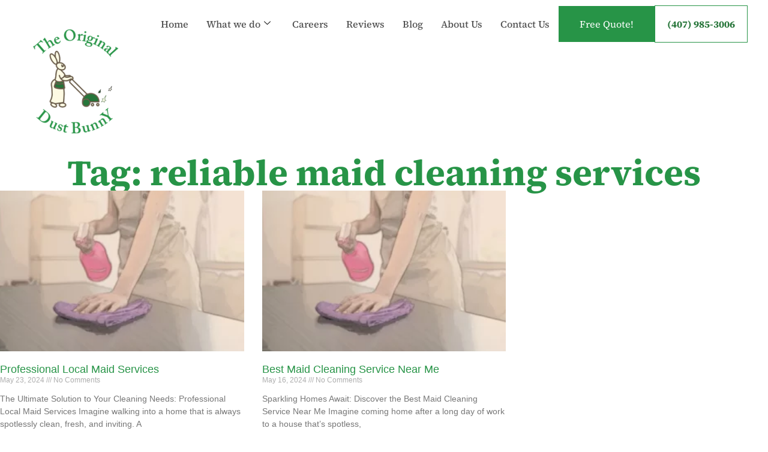

--- FILE ---
content_type: text/html; charset=UTF-8
request_url: https://originaldustbunny.com/tag/reliable-maid-cleaning-services/
body_size: 52429
content:
<!doctype html>
<html lang="en">
<head>
	<meta charset="UTF-8">
	<meta name="viewport" content="width=device-width, initial-scale=1">
	<link rel="profile" href="https://gmpg.org/xfn/11">
	<meta name='robots' content='index, follow, max-image-preview:large, max-snippet:-1, max-video-preview:-1' />

	<!-- This site is optimized with the Yoast SEO plugin v26.8 - https://yoast.com/product/yoast-seo-wordpress/ -->
	<title>reliable maid cleaning services Archives - The Original Dust Bunny</title>
	<link rel="canonical" href="https://originaldustbunny.com/tag/reliable-maid-cleaning-services/" />
	<meta property="og:locale" content="en_US" />
	<meta property="og:type" content="article" />
	<meta property="og:title" content="reliable maid cleaning services Archives - The Original Dust Bunny" />
	<meta property="og:url" content="https://originaldustbunny.com/tag/reliable-maid-cleaning-services/" />
	<meta property="og:site_name" content="The Original Dust Bunny" />
	<meta name="twitter:card" content="summary_large_image" />
	<script type="application/ld+json" class="yoast-schema-graph">{"@context":"https://schema.org","@graph":[{"@type":"CollectionPage","@id":"https://originaldustbunny.com/tag/reliable-maid-cleaning-services/","url":"https://originaldustbunny.com/tag/reliable-maid-cleaning-services/","name":"reliable maid cleaning services Archives - The Original Dust Bunny","isPartOf":{"@id":"https://originaldustbunny.com/#website"},"primaryImageOfPage":{"@id":"https://originaldustbunny.com/tag/reliable-maid-cleaning-services/#primaryimage"},"image":{"@id":"https://originaldustbunny.com/tag/reliable-maid-cleaning-services/#primaryimage"},"thumbnailUrl":"https://originaldustbunny.com/wp-content/uploads/2023/10/Project-1.webp","breadcrumb":{"@id":"https://originaldustbunny.com/tag/reliable-maid-cleaning-services/#breadcrumb"},"inLanguage":"en"},{"@type":"ImageObject","inLanguage":"en","@id":"https://originaldustbunny.com/tag/reliable-maid-cleaning-services/#primaryimage","url":"https://originaldustbunny.com/wp-content/uploads/2023/10/Project-1.webp","contentUrl":"https://originaldustbunny.com/wp-content/uploads/2023/10/Project-1.webp","width":640,"height":480,"caption":"Cleaning Service"},{"@type":"BreadcrumbList","@id":"https://originaldustbunny.com/tag/reliable-maid-cleaning-services/#breadcrumb","itemListElement":[{"@type":"ListItem","position":1,"name":"Home","item":"https://originaldustbunny.com/"},{"@type":"ListItem","position":2,"name":"reliable maid cleaning services"}]},{"@type":"WebSite","@id":"https://originaldustbunny.com/#website","url":"https://originaldustbunny.com/","name":"The Original Dust Bunny","description":"TOP-RATED RESIDENTIAL CLEANING SERVICE IN GREATER ORLANDO, FL","publisher":{"@id":"https://originaldustbunny.com/#organization"},"potentialAction":[{"@type":"SearchAction","target":{"@type":"EntryPoint","urlTemplate":"https://originaldustbunny.com/?s={search_term_string}"},"query-input":{"@type":"PropertyValueSpecification","valueRequired":true,"valueName":"search_term_string"}}],"inLanguage":"en"},{"@type":"Organization","@id":"https://originaldustbunny.com/#organization","name":"The Original Dust Bunny","url":"https://originaldustbunny.com/","logo":{"@type":"ImageObject","inLanguage":"en","@id":"https://originaldustbunny.com/#/schema/logo/image/","url":"https://originaldustbunny.com/wp-content/uploads/2023/10/original-fust-bunny-logo.png","contentUrl":"https://originaldustbunny.com/wp-content/uploads/2023/10/original-fust-bunny-logo.png","width":256,"height":256,"caption":"The Original Dust Bunny"},"image":{"@id":"https://originaldustbunny.com/#/schema/logo/image/"}}]}</script>
	<!-- / Yoast SEO plugin. -->


<link rel="alternate" type="application/rss+xml" title="The Original Dust Bunny &raquo; Feed" href="https://originaldustbunny.com/feed/" />
<link rel="alternate" type="application/rss+xml" title="The Original Dust Bunny &raquo; Comments Feed" href="https://originaldustbunny.com/comments/feed/" />
<link rel="alternate" type="application/rss+xml" title="The Original Dust Bunny &raquo; reliable maid cleaning services Tag Feed" href="https://originaldustbunny.com/tag/reliable-maid-cleaning-services/feed/" />
<style id='wp-img-auto-sizes-contain-inline-css'>
img:is([sizes=auto i],[sizes^="auto," i]){contain-intrinsic-size:3000px 1500px}
/*# sourceURL=wp-img-auto-sizes-contain-inline-css */
</style>
<style id='wp-emoji-styles-inline-css'>

	img.wp-smiley, img.emoji {
		display: inline !important;
		border: none !important;
		box-shadow: none !important;
		height: 1em !important;
		width: 1em !important;
		margin: 0 0.07em !important;
		vertical-align: -0.1em !important;
		background: none !important;
		padding: 0 !important;
	}
/*# sourceURL=wp-emoji-styles-inline-css */
</style>
<style id='global-styles-inline-css'>
:root{--wp--preset--aspect-ratio--square: 1;--wp--preset--aspect-ratio--4-3: 4/3;--wp--preset--aspect-ratio--3-4: 3/4;--wp--preset--aspect-ratio--3-2: 3/2;--wp--preset--aspect-ratio--2-3: 2/3;--wp--preset--aspect-ratio--16-9: 16/9;--wp--preset--aspect-ratio--9-16: 9/16;--wp--preset--color--black: #000000;--wp--preset--color--cyan-bluish-gray: #abb8c3;--wp--preset--color--white: #ffffff;--wp--preset--color--pale-pink: #f78da7;--wp--preset--color--vivid-red: #cf2e2e;--wp--preset--color--luminous-vivid-orange: #ff6900;--wp--preset--color--luminous-vivid-amber: #fcb900;--wp--preset--color--light-green-cyan: #7bdcb5;--wp--preset--color--vivid-green-cyan: #00d084;--wp--preset--color--pale-cyan-blue: #8ed1fc;--wp--preset--color--vivid-cyan-blue: #0693e3;--wp--preset--color--vivid-purple: #9b51e0;--wp--preset--gradient--vivid-cyan-blue-to-vivid-purple: linear-gradient(135deg,rgb(6,147,227) 0%,rgb(155,81,224) 100%);--wp--preset--gradient--light-green-cyan-to-vivid-green-cyan: linear-gradient(135deg,rgb(122,220,180) 0%,rgb(0,208,130) 100%);--wp--preset--gradient--luminous-vivid-amber-to-luminous-vivid-orange: linear-gradient(135deg,rgb(252,185,0) 0%,rgb(255,105,0) 100%);--wp--preset--gradient--luminous-vivid-orange-to-vivid-red: linear-gradient(135deg,rgb(255,105,0) 0%,rgb(207,46,46) 100%);--wp--preset--gradient--very-light-gray-to-cyan-bluish-gray: linear-gradient(135deg,rgb(238,238,238) 0%,rgb(169,184,195) 100%);--wp--preset--gradient--cool-to-warm-spectrum: linear-gradient(135deg,rgb(74,234,220) 0%,rgb(151,120,209) 20%,rgb(207,42,186) 40%,rgb(238,44,130) 60%,rgb(251,105,98) 80%,rgb(254,248,76) 100%);--wp--preset--gradient--blush-light-purple: linear-gradient(135deg,rgb(255,206,236) 0%,rgb(152,150,240) 100%);--wp--preset--gradient--blush-bordeaux: linear-gradient(135deg,rgb(254,205,165) 0%,rgb(254,45,45) 50%,rgb(107,0,62) 100%);--wp--preset--gradient--luminous-dusk: linear-gradient(135deg,rgb(255,203,112) 0%,rgb(199,81,192) 50%,rgb(65,88,208) 100%);--wp--preset--gradient--pale-ocean: linear-gradient(135deg,rgb(255,245,203) 0%,rgb(182,227,212) 50%,rgb(51,167,181) 100%);--wp--preset--gradient--electric-grass: linear-gradient(135deg,rgb(202,248,128) 0%,rgb(113,206,126) 100%);--wp--preset--gradient--midnight: linear-gradient(135deg,rgb(2,3,129) 0%,rgb(40,116,252) 100%);--wp--preset--font-size--small: 13px;--wp--preset--font-size--medium: 20px;--wp--preset--font-size--large: 36px;--wp--preset--font-size--x-large: 42px;--wp--preset--spacing--20: 0.44rem;--wp--preset--spacing--30: 0.67rem;--wp--preset--spacing--40: 1rem;--wp--preset--spacing--50: 1.5rem;--wp--preset--spacing--60: 2.25rem;--wp--preset--spacing--70: 3.38rem;--wp--preset--spacing--80: 5.06rem;--wp--preset--shadow--natural: 6px 6px 9px rgba(0, 0, 0, 0.2);--wp--preset--shadow--deep: 12px 12px 50px rgba(0, 0, 0, 0.4);--wp--preset--shadow--sharp: 6px 6px 0px rgba(0, 0, 0, 0.2);--wp--preset--shadow--outlined: 6px 6px 0px -3px rgb(255, 255, 255), 6px 6px rgb(0, 0, 0);--wp--preset--shadow--crisp: 6px 6px 0px rgb(0, 0, 0);}:root { --wp--style--global--content-size: 800px;--wp--style--global--wide-size: 1200px; }:where(body) { margin: 0; }.wp-site-blocks > .alignleft { float: left; margin-right: 2em; }.wp-site-blocks > .alignright { float: right; margin-left: 2em; }.wp-site-blocks > .aligncenter { justify-content: center; margin-left: auto; margin-right: auto; }:where(.wp-site-blocks) > * { margin-block-start: 24px; margin-block-end: 0; }:where(.wp-site-blocks) > :first-child { margin-block-start: 0; }:where(.wp-site-blocks) > :last-child { margin-block-end: 0; }:root { --wp--style--block-gap: 24px; }:root :where(.is-layout-flow) > :first-child{margin-block-start: 0;}:root :where(.is-layout-flow) > :last-child{margin-block-end: 0;}:root :where(.is-layout-flow) > *{margin-block-start: 24px;margin-block-end: 0;}:root :where(.is-layout-constrained) > :first-child{margin-block-start: 0;}:root :where(.is-layout-constrained) > :last-child{margin-block-end: 0;}:root :where(.is-layout-constrained) > *{margin-block-start: 24px;margin-block-end: 0;}:root :where(.is-layout-flex){gap: 24px;}:root :where(.is-layout-grid){gap: 24px;}.is-layout-flow > .alignleft{float: left;margin-inline-start: 0;margin-inline-end: 2em;}.is-layout-flow > .alignright{float: right;margin-inline-start: 2em;margin-inline-end: 0;}.is-layout-flow > .aligncenter{margin-left: auto !important;margin-right: auto !important;}.is-layout-constrained > .alignleft{float: left;margin-inline-start: 0;margin-inline-end: 2em;}.is-layout-constrained > .alignright{float: right;margin-inline-start: 2em;margin-inline-end: 0;}.is-layout-constrained > .aligncenter{margin-left: auto !important;margin-right: auto !important;}.is-layout-constrained > :where(:not(.alignleft):not(.alignright):not(.alignfull)){max-width: var(--wp--style--global--content-size);margin-left: auto !important;margin-right: auto !important;}.is-layout-constrained > .alignwide{max-width: var(--wp--style--global--wide-size);}body .is-layout-flex{display: flex;}.is-layout-flex{flex-wrap: wrap;align-items: center;}.is-layout-flex > :is(*, div){margin: 0;}body .is-layout-grid{display: grid;}.is-layout-grid > :is(*, div){margin: 0;}body{padding-top: 0px;padding-right: 0px;padding-bottom: 0px;padding-left: 0px;}a:where(:not(.wp-element-button)){text-decoration: underline;}:root :where(.wp-element-button, .wp-block-button__link){background-color: #32373c;border-width: 0;color: #fff;font-family: inherit;font-size: inherit;font-style: inherit;font-weight: inherit;letter-spacing: inherit;line-height: inherit;padding-top: calc(0.667em + 2px);padding-right: calc(1.333em + 2px);padding-bottom: calc(0.667em + 2px);padding-left: calc(1.333em + 2px);text-decoration: none;text-transform: inherit;}.has-black-color{color: var(--wp--preset--color--black) !important;}.has-cyan-bluish-gray-color{color: var(--wp--preset--color--cyan-bluish-gray) !important;}.has-white-color{color: var(--wp--preset--color--white) !important;}.has-pale-pink-color{color: var(--wp--preset--color--pale-pink) !important;}.has-vivid-red-color{color: var(--wp--preset--color--vivid-red) !important;}.has-luminous-vivid-orange-color{color: var(--wp--preset--color--luminous-vivid-orange) !important;}.has-luminous-vivid-amber-color{color: var(--wp--preset--color--luminous-vivid-amber) !important;}.has-light-green-cyan-color{color: var(--wp--preset--color--light-green-cyan) !important;}.has-vivid-green-cyan-color{color: var(--wp--preset--color--vivid-green-cyan) !important;}.has-pale-cyan-blue-color{color: var(--wp--preset--color--pale-cyan-blue) !important;}.has-vivid-cyan-blue-color{color: var(--wp--preset--color--vivid-cyan-blue) !important;}.has-vivid-purple-color{color: var(--wp--preset--color--vivid-purple) !important;}.has-black-background-color{background-color: var(--wp--preset--color--black) !important;}.has-cyan-bluish-gray-background-color{background-color: var(--wp--preset--color--cyan-bluish-gray) !important;}.has-white-background-color{background-color: var(--wp--preset--color--white) !important;}.has-pale-pink-background-color{background-color: var(--wp--preset--color--pale-pink) !important;}.has-vivid-red-background-color{background-color: var(--wp--preset--color--vivid-red) !important;}.has-luminous-vivid-orange-background-color{background-color: var(--wp--preset--color--luminous-vivid-orange) !important;}.has-luminous-vivid-amber-background-color{background-color: var(--wp--preset--color--luminous-vivid-amber) !important;}.has-light-green-cyan-background-color{background-color: var(--wp--preset--color--light-green-cyan) !important;}.has-vivid-green-cyan-background-color{background-color: var(--wp--preset--color--vivid-green-cyan) !important;}.has-pale-cyan-blue-background-color{background-color: var(--wp--preset--color--pale-cyan-blue) !important;}.has-vivid-cyan-blue-background-color{background-color: var(--wp--preset--color--vivid-cyan-blue) !important;}.has-vivid-purple-background-color{background-color: var(--wp--preset--color--vivid-purple) !important;}.has-black-border-color{border-color: var(--wp--preset--color--black) !important;}.has-cyan-bluish-gray-border-color{border-color: var(--wp--preset--color--cyan-bluish-gray) !important;}.has-white-border-color{border-color: var(--wp--preset--color--white) !important;}.has-pale-pink-border-color{border-color: var(--wp--preset--color--pale-pink) !important;}.has-vivid-red-border-color{border-color: var(--wp--preset--color--vivid-red) !important;}.has-luminous-vivid-orange-border-color{border-color: var(--wp--preset--color--luminous-vivid-orange) !important;}.has-luminous-vivid-amber-border-color{border-color: var(--wp--preset--color--luminous-vivid-amber) !important;}.has-light-green-cyan-border-color{border-color: var(--wp--preset--color--light-green-cyan) !important;}.has-vivid-green-cyan-border-color{border-color: var(--wp--preset--color--vivid-green-cyan) !important;}.has-pale-cyan-blue-border-color{border-color: var(--wp--preset--color--pale-cyan-blue) !important;}.has-vivid-cyan-blue-border-color{border-color: var(--wp--preset--color--vivid-cyan-blue) !important;}.has-vivid-purple-border-color{border-color: var(--wp--preset--color--vivid-purple) !important;}.has-vivid-cyan-blue-to-vivid-purple-gradient-background{background: var(--wp--preset--gradient--vivid-cyan-blue-to-vivid-purple) !important;}.has-light-green-cyan-to-vivid-green-cyan-gradient-background{background: var(--wp--preset--gradient--light-green-cyan-to-vivid-green-cyan) !important;}.has-luminous-vivid-amber-to-luminous-vivid-orange-gradient-background{background: var(--wp--preset--gradient--luminous-vivid-amber-to-luminous-vivid-orange) !important;}.has-luminous-vivid-orange-to-vivid-red-gradient-background{background: var(--wp--preset--gradient--luminous-vivid-orange-to-vivid-red) !important;}.has-very-light-gray-to-cyan-bluish-gray-gradient-background{background: var(--wp--preset--gradient--very-light-gray-to-cyan-bluish-gray) !important;}.has-cool-to-warm-spectrum-gradient-background{background: var(--wp--preset--gradient--cool-to-warm-spectrum) !important;}.has-blush-light-purple-gradient-background{background: var(--wp--preset--gradient--blush-light-purple) !important;}.has-blush-bordeaux-gradient-background{background: var(--wp--preset--gradient--blush-bordeaux) !important;}.has-luminous-dusk-gradient-background{background: var(--wp--preset--gradient--luminous-dusk) !important;}.has-pale-ocean-gradient-background{background: var(--wp--preset--gradient--pale-ocean) !important;}.has-electric-grass-gradient-background{background: var(--wp--preset--gradient--electric-grass) !important;}.has-midnight-gradient-background{background: var(--wp--preset--gradient--midnight) !important;}.has-small-font-size{font-size: var(--wp--preset--font-size--small) !important;}.has-medium-font-size{font-size: var(--wp--preset--font-size--medium) !important;}.has-large-font-size{font-size: var(--wp--preset--font-size--large) !important;}.has-x-large-font-size{font-size: var(--wp--preset--font-size--x-large) !important;}
:root :where(.wp-block-pullquote){font-size: 1.5em;line-height: 1.6;}
/*# sourceURL=global-styles-inline-css */
</style>
<link rel='stylesheet' id='hello-elementor-css' href='https://originaldustbunny.com/wp-content/themes/hello-elementor/assets/css/reset.css?ver=3.4.6' media='all' />
<link rel='stylesheet' id='hello-elementor-theme-style-css' href='https://originaldustbunny.com/wp-content/themes/hello-elementor/assets/css/theme.css?ver=3.4.6' media='all' />
<link rel='stylesheet' id='hello-elementor-header-footer-css' href='https://originaldustbunny.com/wp-content/themes/hello-elementor/assets/css/header-footer.css?ver=3.4.6' media='all' />
<link rel='stylesheet' id='elementor-frontend-css' href='https://originaldustbunny.com/wp-content/plugins/elementor/assets/css/frontend.min.css?ver=3.34.2' media='all' />
<link rel='stylesheet' id='elementor-post-6-css' href='https://originaldustbunny.com/wp-content/uploads/elementor/css/post-6.css?ver=1769180803' media='all' />
<link rel='stylesheet' id='widget-image-css' href='https://originaldustbunny.com/wp-content/plugins/elementor/assets/css/widget-image.min.css?ver=3.34.2' media='all' />
<link rel='stylesheet' id='widget-heading-css' href='https://originaldustbunny.com/wp-content/plugins/elementor/assets/css/widget-heading.min.css?ver=3.34.2' media='all' />
<link rel='stylesheet' id='widget-icon-list-css' href='https://originaldustbunny.com/wp-content/plugins/elementor/assets/css/widget-icon-list.min.css?ver=3.34.2' media='all' />
<link rel='stylesheet' id='widget-sitemap-css' href='https://originaldustbunny.com/wp-content/plugins/elementor-pro/assets/css/widget-sitemap.min.css?ver=3.34.2' media='all' />
<link rel='stylesheet' id='widget-divider-css' href='https://originaldustbunny.com/wp-content/plugins/elementor/assets/css/widget-divider.min.css?ver=3.34.2' media='all' />
<link rel='stylesheet' id='widget-posts-css' href='https://originaldustbunny.com/wp-content/plugins/elementor-pro/assets/css/widget-posts.min.css?ver=3.34.2' media='all' />
<link rel='stylesheet' id='elementor-icons-css' href='https://originaldustbunny.com/wp-content/plugins/elementor/assets/lib/eicons/css/elementor-icons.min.css?ver=5.46.0' media='all' />
<link rel='stylesheet' id='elementor-post-14-css' href='https://originaldustbunny.com/wp-content/uploads/elementor/css/post-14.css?ver=1769180803' media='all' />
<link rel='stylesheet' id='elementor-post-97-css' href='https://originaldustbunny.com/wp-content/uploads/elementor/css/post-97.css?ver=1769180803' media='all' />
<link rel='stylesheet' id='elementor-post-3456-css' href='https://originaldustbunny.com/wp-content/uploads/elementor/css/post-3456.css?ver=1769180803' media='all' />
<link rel='stylesheet' id='ekit-widget-styles-css' href='https://originaldustbunny.com/wp-content/plugins/elementskit-lite/widgets/init/assets/css/widget-styles.css?ver=3.7.8' media='all' />
<link rel='stylesheet' id='ekit-responsive-css' href='https://originaldustbunny.com/wp-content/plugins/elementskit-lite/widgets/init/assets/css/responsive.css?ver=3.7.8' media='all' />
<link rel='stylesheet' id='elementor-icons-shared-0-css' href='https://originaldustbunny.com/wp-content/plugins/elementor/assets/lib/font-awesome/css/fontawesome.min.css?ver=5.15.3' media='all' />
<link rel='stylesheet' id='elementor-icons-fa-solid-css' href='https://originaldustbunny.com/wp-content/plugins/elementor/assets/lib/font-awesome/css/solid.min.css?ver=5.15.3' media='all' />
<link rel='stylesheet' id='elementor-icons-fa-brands-css' href='https://originaldustbunny.com/wp-content/plugins/elementor/assets/lib/font-awesome/css/brands.min.css?ver=5.15.3' media='all' />
<link rel='stylesheet' id='elementor-icons-ekiticons-css' href='https://originaldustbunny.com/wp-content/plugins/elementskit-lite/modules/elementskit-icon-pack/assets/css/ekiticons.css?ver=3.7.8' media='all' />
<script src="https://originaldustbunny.com/wp-includes/js/jquery/jquery.min.js?ver=3.7.1" id="jquery-core-js"></script>
<script src="https://originaldustbunny.com/wp-includes/js/jquery/jquery-migrate.min.js?ver=3.4.1" id="jquery-migrate-js"></script>
<link rel="https://api.w.org/" href="https://originaldustbunny.com/wp-json/" /><link rel="alternate" title="JSON" type="application/json" href="https://originaldustbunny.com/wp-json/wp/v2/tags/698" /><link rel="EditURI" type="application/rsd+xml" title="RSD" href="https://originaldustbunny.com/xmlrpc.php?rsd" />
<meta name="generator" content="WordPress 6.9" />
<meta name="generator" content="Elementor 3.34.2; features: additional_custom_breakpoints; settings: css_print_method-external, google_font-disabled, font_display-swap">
			<style>
				.e-con.e-parent:nth-of-type(n+4):not(.e-lazyloaded):not(.e-no-lazyload),
				.e-con.e-parent:nth-of-type(n+4):not(.e-lazyloaded):not(.e-no-lazyload) * {
					background-image: none !important;
				}
				@media screen and (max-height: 1024px) {
					.e-con.e-parent:nth-of-type(n+3):not(.e-lazyloaded):not(.e-no-lazyload),
					.e-con.e-parent:nth-of-type(n+3):not(.e-lazyloaded):not(.e-no-lazyload) * {
						background-image: none !important;
					}
				}
				@media screen and (max-height: 640px) {
					.e-con.e-parent:nth-of-type(n+2):not(.e-lazyloaded):not(.e-no-lazyload),
					.e-con.e-parent:nth-of-type(n+2):not(.e-lazyloaded):not(.e-no-lazyload) * {
						background-image: none !important;
					}
				}
			</style>
			<!-- Google tag (gtag.js) -->
<script async src="https://www.googletagmanager.com/gtag/js?id=G-H2ESXETYHG"></script>
<script>
  window.dataLayer = window.dataLayer || [];
  function gtag(){dataLayer.push(arguments);}
  gtag('js', new Date());

  gtag('config', 'G-H2ESXETYHG');
</script><link rel="icon" href="https://originaldustbunny.com/wp-content/uploads/2023/10/favicon.png" sizes="32x32" />
<link rel="icon" href="https://originaldustbunny.com/wp-content/uploads/2023/10/favicon.png" sizes="192x192" />
<link rel="apple-touch-icon" href="https://originaldustbunny.com/wp-content/uploads/2023/10/favicon.png" />
<meta name="msapplication-TileImage" content="https://originaldustbunny.com/wp-content/uploads/2023/10/favicon.png" />
</head>
<body class="archive tag tag-reliable-maid-cleaning-services tag-698 wp-custom-logo wp-embed-responsive wp-theme-hello-elementor hello-elementor-default elementor-page-3456 elementor-default elementor-template-full-width elementor-kit-6">


<a class="skip-link screen-reader-text" href="#content">Skip to content</a>

		<header data-elementor-type="header" data-elementor-id="14" class="elementor elementor-14 elementor-location-header" data-elementor-post-type="elementor_library">
			<div class="elementor-element elementor-element-7a79ba6 e-flex e-con-boxed e-con e-parent" data-id="7a79ba6" data-element_type="container" data-settings="{&quot;background_background&quot;:&quot;classic&quot;}">
					<div class="e-con-inner">
		<div class="elementor-element elementor-element-83ec40b e-con-full e-flex e-con e-child" data-id="83ec40b" data-element_type="container">
				<div class="elementor-element elementor-element-abe3824 elementor-widget elementor-widget-theme-site-logo elementor-widget-image" data-id="abe3824" data-element_type="widget" data-widget_type="theme-site-logo.default">
				<div class="elementor-widget-container">
											<a href="https://originaldustbunny.com">
			<img src="https://originaldustbunny.com/wp-content/uploads/elementor/thumbs/original-fust-bunny-logo-qdnxnu7z5bj1yu7zkwoil53nhlnlp74iybk2odrl3q.png" title="original-fust-bunny-logo" alt="original-fust-bunny-logo" loading="lazy" />				</a>
											</div>
				</div>
				</div>
		<div class="elementor-element elementor-element-fe8ce90 e-con-full e-flex e-con e-child" data-id="fe8ce90" data-element_type="container">
		<div class="elementor-element elementor-element-09c2d28 e-flex e-con-boxed e-con e-child" data-id="09c2d28" data-element_type="container">
					<div class="e-con-inner">
				<div class="elementor-element elementor-element-3910926 elementor-widget elementor-widget-ekit-nav-menu" data-id="3910926" data-element_type="widget" data-widget_type="ekit-nav-menu.default">
				<div class="elementor-widget-container">
							<nav class="ekit-wid-con ekit_menu_responsive_tablet" 
			data-hamburger-icon="" 
			data-hamburger-icon-type="icon" 
			data-responsive-breakpoint="1024">
			            <button class="elementskit-menu-hamburger elementskit-menu-toggler"  type="button" aria-label="hamburger-icon">
                                    <span class="elementskit-menu-hamburger-icon"></span><span class="elementskit-menu-hamburger-icon"></span><span class="elementskit-menu-hamburger-icon"></span>
                            </button>
            <div id="ekit-megamenu-main-menu" class="elementskit-menu-container elementskit-menu-offcanvas-elements elementskit-navbar-nav-default ekit-nav-menu-one-page-no ekit-nav-dropdown-hover"><ul id="menu-main-menu" class="elementskit-navbar-nav elementskit-menu-po-left submenu-click-on-icon"><li id="menu-item-2027" class="menu-item menu-item-type-post_type menu-item-object-page menu-item-home menu-item-2027 nav-item elementskit-mobile-builder-content" data-vertical-menu=750px><a href="https://originaldustbunny.com/" class="ekit-menu-nav-link">Home</a></li>
<li id="menu-item-64" class="menu-item menu-item-type-custom menu-item-object-custom menu-item-has-children menu-item-64 nav-item elementskit-dropdown-has relative_position elementskit-dropdown-menu-default_width elementskit-megamenu-has elementskit-mobile-builder-content" data-vertical-menu=750px><a href="#" class="ekit-menu-nav-link ekit-menu-dropdown-toggle">What we do<i aria-hidden="true" class="icon icon-down-arrow1 elementskit-submenu-indicator"></i></a>
<ul class="elementskit-dropdown elementskit-submenu-panel">
	<li id="menu-item-3465" class="menu-item menu-item-type-post_type menu-item-object-page menu-item-3465 nav-item elementskit-mobile-builder-content" data-vertical-menu=750px><a href="https://originaldustbunny.com/recurring-maintenance-cleaning/" class=" dropdown-item">Recurring Maintenance Cleaning</a>	<li id="menu-item-3463" class="menu-item menu-item-type-post_type menu-item-object-page menu-item-3463 nav-item elementskit-mobile-builder-content" data-vertical-menu=750px><a href="https://originaldustbunny.com/deep-cleaning/" class=" dropdown-item">Deep Cleaning</a>	<li id="menu-item-3464" class="menu-item menu-item-type-post_type menu-item-object-page menu-item-3464 nav-item elementskit-mobile-builder-content" data-vertical-menu=750px><a href="https://originaldustbunny.com/empty-house-cleaning/" class=" dropdown-item">Empty-house Cleaning</a>	<li id="menu-item-2020" class="menu-item menu-item-type-custom menu-item-object-custom menu-item-2020 nav-item elementskit-mobile-builder-content" data-vertical-menu=750px><a href="#checklist" class=" dropdown-item">55-point checklist</a></ul>
<div class="elementskit-megamenu-panel">		<div data-elementor-type="wp-post" data-elementor-id="1126" class="elementor elementor-1126" data-elementor-post-type="elementskit_content">
				<div class="elementor-element elementor-element-24f5732 e-con-full e-flex e-con e-parent" data-id="24f5732" data-element_type="container">
		<div class="elementor-element elementor-element-14667af e-con-full e-flex e-con e-child" data-id="14667af" data-element_type="container" data-settings="{&quot;background_background&quot;:&quot;classic&quot;}">
				<div class="elementor-element elementor-element-3a62370 elementor-widget elementor-widget-heading" data-id="3a62370" data-element_type="widget" data-widget_type="heading.default">
				<div class="elementor-widget-container">
					<h2 class="elementor-heading-title elementor-size-default">Top-Rated Maid Services</h2>				</div>
				</div>
				<div class="elementor-element elementor-element-38855bb elementor-icon-list--layout-traditional elementor-list-item-link-full_width elementor-widget elementor-widget-icon-list" data-id="38855bb" data-element_type="widget" data-widget_type="icon-list.default">
				<div class="elementor-widget-container">
							<ul class="elementor-icon-list-items">
							<li class="elementor-icon-list-item">
											<a href="/recurring-maintenance-cleaning/">

											<span class="elementor-icon-list-text">Recurring Maintenance Cleaning</span>
											</a>
									</li>
								<li class="elementor-icon-list-item">
											<a href="/deep-cleaning-services/">

											<span class="elementor-icon-list-text">Deep Cleaning</span>
											</a>
									</li>
								<li class="elementor-icon-list-item">
											<a href="/empty-house-cleaning/">

											<span class="elementor-icon-list-text">Empty-House Cleaning</span>
											</a>
									</li>
								<li class="elementor-icon-list-item">
											<a href="/#checklist">

											<span class="elementor-icon-list-text">55-Point Checklist</span>
											</a>
									</li>
						</ul>
						</div>
				</div>
				</div>
				</div>
				</div>
		</div></li>
<li id="menu-item-57" class="menu-item menu-item-type-post_type menu-item-object-page menu-item-57 nav-item elementskit-mobile-builder-content" data-vertical-menu=750px><a href="https://originaldustbunny.com/careers/" class="ekit-menu-nav-link">Careers</a></li>
<li id="menu-item-1154" class="menu-item menu-item-type-post_type menu-item-object-page menu-item-1154 nav-item elementskit-mobile-builder-content" data-vertical-menu=750px><a href="https://originaldustbunny.com/reviews/" class="ekit-menu-nav-link">Reviews</a></li>
<li id="menu-item-2544" class="menu-item menu-item-type-post_type menu-item-object-page menu-item-2544 nav-item elementskit-mobile-builder-content" data-vertical-menu=750px><a href="https://originaldustbunny.com/blog/" class="ekit-menu-nav-link">Blog</a></li>
<li id="menu-item-1156" class="menu-item menu-item-type-post_type menu-item-object-page menu-item-1156 nav-item elementskit-mobile-builder-content" data-vertical-menu=750px><a href="https://originaldustbunny.com/about-us/" class="ekit-menu-nav-link">About Us</a></li>
<li id="menu-item-1155" class="menu-item menu-item-type-post_type menu-item-object-page menu-item-1155 nav-item elementskit-mobile-builder-content" data-vertical-menu=750px><a href="https://originaldustbunny.com/contact-us/" class="ekit-menu-nav-link">Contact Us</a></li>
</ul><div class="elementskit-nav-identity-panel"><button class="elementskit-menu-close elementskit-menu-toggler" type="button">X</button></div></div>			
			<div class="elementskit-menu-overlay elementskit-menu-offcanvas-elements elementskit-menu-toggler ekit-nav-menu--overlay"></div>        </nav>
						</div>
				</div>
				<div class="elementor-element elementor-element-2b2bc5d elementor-widget__width-initial elementor-align-center elementor-widget elementor-widget-elementskit-button" data-id="2b2bc5d" data-element_type="widget" data-widget_type="elementskit-button.default">
				<div class="elementor-widget-container">
					<div class="ekit-wid-con" >		<div class="ekit-btn-wraper">
							<a href="https://app.zenmaid.com/book/original-dust-bunny-maid-service-1650646321" target="_blank" class="elementskit-btn  whitespace--normal" id="">
					Free Quote!				</a>
					</div>
        </div>				</div>
				</div>
				<div class="elementor-element elementor-element-f9780e5 elementor-align-center elementor-widget elementor-widget-elementskit-button" data-id="f9780e5" data-element_type="widget" data-widget_type="elementskit-button.default">
				<div class="elementor-widget-container">
					<div class="ekit-wid-con" >		<div class="ekit-btn-wraper">
							<a href="tel:4079853006" class="elementskit-btn  whitespace--normal" id="">
					(407) 985-3006				</a>
					</div>
        </div>				</div>
				</div>
				<div class="elementor-element elementor-element-0561bfe elementor-align-center elementor-widget elementor-widget-elementskit-button" data-id="0561bfe" data-element_type="widget" data-widget_type="elementskit-button.default">
				<div class="elementor-widget-container">
					<div class="ekit-wid-con" >		<div class="ekit-btn-wraper">
							<a href="tel:4079853006" class="elementskit-btn  whitespace--normal" id="">
					<i class="fas fa-phone"></i>				</a>
					</div>
        </div>				</div>
				</div>
				<div class="elementor-element elementor-element-94dfc64 elementor-widget elementor-widget-ekit-nav-menu" data-id="94dfc64" data-element_type="widget" data-widget_type="ekit-nav-menu.default">
				<div class="elementor-widget-container">
							<nav class="ekit-wid-con ekit_menu_responsive_tablet" 
			data-hamburger-icon="" 
			data-hamburger-icon-type="icon" 
			data-responsive-breakpoint="1024">
			            <button class="elementskit-menu-hamburger elementskit-menu-toggler"  type="button" aria-label="hamburger-icon">
                                    <span class="elementskit-menu-hamburger-icon"></span><span class="elementskit-menu-hamburger-icon"></span><span class="elementskit-menu-hamburger-icon"></span>
                            </button>
            <div id="ekit-megamenu-main-menu" class="elementskit-menu-container elementskit-menu-offcanvas-elements elementskit-navbar-nav-default ekit-nav-menu-one-page-no ekit-nav-dropdown-hover"><ul id="menu-main-menu-1" class="elementskit-navbar-nav elementskit-menu-po-left submenu-click-on-icon"><li class="menu-item menu-item-type-post_type menu-item-object-page menu-item-home menu-item-2027 nav-item elementskit-mobile-builder-content" data-vertical-menu=750px><a href="https://originaldustbunny.com/" class="ekit-menu-nav-link">Home</a></li>
<li class="menu-item menu-item-type-custom menu-item-object-custom menu-item-has-children menu-item-64 nav-item elementskit-dropdown-has relative_position elementskit-dropdown-menu-default_width elementskit-megamenu-has elementskit-mobile-builder-content" data-vertical-menu=750px><a href="#" class="ekit-menu-nav-link ekit-menu-dropdown-toggle">What we do<i aria-hidden="true" class="icon icon-down-arrow1 elementskit-submenu-indicator"></i></a>
<ul class="elementskit-dropdown elementskit-submenu-panel">
	<li class="menu-item menu-item-type-post_type menu-item-object-page menu-item-3465 nav-item elementskit-mobile-builder-content" data-vertical-menu=750px><a href="https://originaldustbunny.com/recurring-maintenance-cleaning/" class=" dropdown-item">Recurring Maintenance Cleaning</a>	<li class="menu-item menu-item-type-post_type menu-item-object-page menu-item-3463 nav-item elementskit-mobile-builder-content" data-vertical-menu=750px><a href="https://originaldustbunny.com/deep-cleaning/" class=" dropdown-item">Deep Cleaning</a>	<li class="menu-item menu-item-type-post_type menu-item-object-page menu-item-3464 nav-item elementskit-mobile-builder-content" data-vertical-menu=750px><a href="https://originaldustbunny.com/empty-house-cleaning/" class=" dropdown-item">Empty-house Cleaning</a>	<li class="menu-item menu-item-type-custom menu-item-object-custom menu-item-2020 nav-item elementskit-mobile-builder-content" data-vertical-menu=750px><a href="#checklist" class=" dropdown-item">55-point checklist</a></ul>
<div class="elementskit-megamenu-panel">		<div data-elementor-type="wp-post" data-elementor-id="1126" class="elementor elementor-1126" data-elementor-post-type="elementskit_content">
				<div class="elementor-element elementor-element-24f5732 e-con-full e-flex e-con e-parent" data-id="24f5732" data-element_type="container">
		<div class="elementor-element elementor-element-14667af e-con-full e-flex e-con e-child" data-id="14667af" data-element_type="container" data-settings="{&quot;background_background&quot;:&quot;classic&quot;}">
				<div class="elementor-element elementor-element-3a62370 elementor-widget elementor-widget-heading" data-id="3a62370" data-element_type="widget" data-widget_type="heading.default">
				<div class="elementor-widget-container">
					<h2 class="elementor-heading-title elementor-size-default">Top-Rated Maid Services</h2>				</div>
				</div>
				<div class="elementor-element elementor-element-38855bb elementor-icon-list--layout-traditional elementor-list-item-link-full_width elementor-widget elementor-widget-icon-list" data-id="38855bb" data-element_type="widget" data-widget_type="icon-list.default">
				<div class="elementor-widget-container">
							<ul class="elementor-icon-list-items">
							<li class="elementor-icon-list-item">
											<a href="/recurring-maintenance-cleaning/">

											<span class="elementor-icon-list-text">Recurring Maintenance Cleaning</span>
											</a>
									</li>
								<li class="elementor-icon-list-item">
											<a href="/deep-cleaning-services/">

											<span class="elementor-icon-list-text">Deep Cleaning</span>
											</a>
									</li>
								<li class="elementor-icon-list-item">
											<a href="/empty-house-cleaning/">

											<span class="elementor-icon-list-text">Empty-House Cleaning</span>
											</a>
									</li>
								<li class="elementor-icon-list-item">
											<a href="/#checklist">

											<span class="elementor-icon-list-text">55-Point Checklist</span>
											</a>
									</li>
						</ul>
						</div>
				</div>
				</div>
				</div>
				</div>
		</div></li>
<li class="menu-item menu-item-type-post_type menu-item-object-page menu-item-57 nav-item elementskit-mobile-builder-content" data-vertical-menu=750px><a href="https://originaldustbunny.com/careers/" class="ekit-menu-nav-link">Careers</a></li>
<li class="menu-item menu-item-type-post_type menu-item-object-page menu-item-1154 nav-item elementskit-mobile-builder-content" data-vertical-menu=750px><a href="https://originaldustbunny.com/reviews/" class="ekit-menu-nav-link">Reviews</a></li>
<li class="menu-item menu-item-type-post_type menu-item-object-page menu-item-2544 nav-item elementskit-mobile-builder-content" data-vertical-menu=750px><a href="https://originaldustbunny.com/blog/" class="ekit-menu-nav-link">Blog</a></li>
<li class="menu-item menu-item-type-post_type menu-item-object-page menu-item-1156 nav-item elementskit-mobile-builder-content" data-vertical-menu=750px><a href="https://originaldustbunny.com/about-us/" class="ekit-menu-nav-link">About Us</a></li>
<li class="menu-item menu-item-type-post_type menu-item-object-page menu-item-1155 nav-item elementskit-mobile-builder-content" data-vertical-menu=750px><a href="https://originaldustbunny.com/contact-us/" class="ekit-menu-nav-link">Contact Us</a></li>
</ul><div class="elementskit-nav-identity-panel"><button class="elementskit-menu-close elementskit-menu-toggler" type="button">X</button></div></div>			
			<div class="elementskit-menu-overlay elementskit-menu-offcanvas-elements elementskit-menu-toggler ekit-nav-menu--overlay"></div>        </nav>
						</div>
				</div>
					</div>
				</div>
				</div>
					</div>
				</div>
				</header>
				<div data-elementor-type="archive" data-elementor-id="3456" class="elementor elementor-3456 elementor-location-archive" data-elementor-post-type="elementor_library">
			<div class="elementor-element elementor-element-042c261 e-flex e-con-boxed e-con e-parent" data-id="042c261" data-element_type="container">
					<div class="e-con-inner">
				<div class="elementor-element elementor-element-9d78486 elementor-widget elementor-widget-theme-archive-title elementor-page-title elementor-widget-heading" data-id="9d78486" data-element_type="widget" data-widget_type="theme-archive-title.default">
				<div class="elementor-widget-container">
					<h1 class="elementor-heading-title elementor-size-default">Tag: reliable maid cleaning services</h1>				</div>
				</div>
				<div class="elementor-element elementor-element-553181e elementor-grid-3 elementor-grid-tablet-2 elementor-grid-mobile-1 elementor-posts--thumbnail-top load-more-align-center elementor-widget elementor-widget-archive-posts" data-id="553181e" data-element_type="widget" data-settings="{&quot;pagination_type&quot;:&quot;load_more_on_click&quot;,&quot;archive_classic_columns&quot;:&quot;3&quot;,&quot;archive_classic_columns_tablet&quot;:&quot;2&quot;,&quot;archive_classic_columns_mobile&quot;:&quot;1&quot;,&quot;archive_classic_row_gap&quot;:{&quot;unit&quot;:&quot;px&quot;,&quot;size&quot;:35,&quot;sizes&quot;:[]},&quot;archive_classic_row_gap_tablet&quot;:{&quot;unit&quot;:&quot;px&quot;,&quot;size&quot;:&quot;&quot;,&quot;sizes&quot;:[]},&quot;archive_classic_row_gap_mobile&quot;:{&quot;unit&quot;:&quot;px&quot;,&quot;size&quot;:&quot;&quot;,&quot;sizes&quot;:[]},&quot;load_more_spinner&quot;:{&quot;value&quot;:&quot;fas fa-spinner&quot;,&quot;library&quot;:&quot;fa-solid&quot;}}" data-widget_type="archive-posts.archive_classic">
				<div class="elementor-widget-container">
							<div class="elementor-posts-container elementor-posts elementor-posts--skin-classic elementor-grid" role="list">
				<article class="elementor-post elementor-grid-item post-2627 post type-post status-publish format-standard has-post-thumbnail hentry category-maid-cleaning tag-experienced-house-cleaning-companies tag-local-maid-services tag-maid-service-companies-nearby tag-maid-service-experts-in-my-area tag-maid-service-experts-in-my-locality tag-maid-service-providers-close-to-me tag-maid-service-providers-in-the-vicinity tag-nearby-maid-cleaning-services tag-professional-maid-service-providers tag-reliable-maid-cleaning-services tag-top-rated-maid-service-specialists" role="listitem">
				<a class="elementor-post__thumbnail__link" href="https://originaldustbunny.com/professional-local-maid-services/" tabindex="-1" >
			<div class="elementor-post__thumbnail"><img fetchpriority="high" width="300" height="225" src="https://originaldustbunny.com/wp-content/uploads/2023/10/Project-1-300x225.webp" class="attachment-medium size-medium wp-image-905" alt="Cleaning Service" /></div>
		</a>
				<div class="elementor-post__text">
				<h3 class="elementor-post__title">
			<a href="https://originaldustbunny.com/professional-local-maid-services/" >
				Professional Local Maid Services			</a>
		</h3>
				<div class="elementor-post__meta-data">
					<span class="elementor-post-date">
			May 23, 2024		</span>
				<span class="elementor-post-avatar">
			No Comments		</span>
				</div>
				<div class="elementor-post__excerpt">
			<p>The Ultimate Solution to Your Cleaning Needs: Professional Local Maid Services Imagine walking into a home that is always spotlessly clean, fresh, and inviting. A</p>
		</div>
		
		<a class="elementor-post__read-more" href="https://originaldustbunny.com/professional-local-maid-services/" aria-label="Read more about Professional Local Maid Services" tabindex="-1" >
			Read More »		</a>

				</div>
				</article>
				<article class="elementor-post elementor-grid-item post-2619 post type-post status-publish format-standard has-post-thumbnail hentry category-maid-service tag-experienced-maid-cleaning-contractors tag-local-maid-cleaning-companies tag-maid-cleaning-companies-nearby tag-maid-cleaning-experts-in-my-area tag-maid-cleaning-professionals-in-my-vicinity tag-maid-cleaning-service-near-me tag-maid-cleaning-services-close-to-me tag-maid-cleaning-services-providers-in-the-vicinity tag-nearby-maid-cleaning-providers tag-professional-maid-cleaning-services tag-reliable-maid-cleaning-services tag-top-rated-maid-cleaning-specialists" role="listitem">
				<a class="elementor-post__thumbnail__link" href="https://originaldustbunny.com/best-maid-cleaning-service-near-me/" tabindex="-1" >
			<div class="elementor-post__thumbnail"><img fetchpriority="high" width="300" height="225" src="https://originaldustbunny.com/wp-content/uploads/2023/10/Project-1-300x225.webp" class="attachment-medium size-medium wp-image-905" alt="Cleaning Service" /></div>
		</a>
				<div class="elementor-post__text">
				<h3 class="elementor-post__title">
			<a href="https://originaldustbunny.com/best-maid-cleaning-service-near-me/" >
				Best Maid Cleaning Service Near Me			</a>
		</h3>
				<div class="elementor-post__meta-data">
					<span class="elementor-post-date">
			May 16, 2024		</span>
				<span class="elementor-post-avatar">
			No Comments		</span>
				</div>
				<div class="elementor-post__excerpt">
			<p>Sparkling Homes Await: Discover the Best Maid Cleaning Service Near Me Imagine coming home after a long day of work to a house that&#8217;s spotless,</p>
		</div>
		
		<a class="elementor-post__read-more" href="https://originaldustbunny.com/best-maid-cleaning-service-near-me/" aria-label="Read more about Best Maid Cleaning Service Near Me" tabindex="-1" >
			Read More »		</a>

				</div>
				</article>
				</div>
					<span class="e-load-more-spinner">
				<i aria-hidden="true" class="fas fa-spinner"></i>			</span>
		
						</div>
				</div>
					</div>
				</div>
				</div>
				<footer data-elementor-type="footer" data-elementor-id="97" class="elementor elementor-97 elementor-location-footer" data-elementor-post-type="elementor_library">
			<div class="elementor-element elementor-element-20f6aaf e-flex e-con-boxed e-con e-parent" data-id="20f6aaf" data-element_type="container" data-settings="{&quot;background_background&quot;:&quot;classic&quot;}">
					<div class="e-con-inner">
		<div class="elementor-element elementor-element-f5592dd e-flex e-con-boxed e-con e-child" data-id="f5592dd" data-element_type="container">
					<div class="e-con-inner">
		<div class="elementor-element elementor-element-3d40d44 e-con-full e-flex e-con e-child" data-id="3d40d44" data-element_type="container">
				<div class="elementor-element elementor-element-990b197 elementor-widget elementor-widget-heading" data-id="990b197" data-element_type="widget" data-widget_type="heading.default">
				<div class="elementor-widget-container">
					<h2 class="elementor-heading-title elementor-size-default">Serving Your Local Community</h2>				</div>
				</div>
				<div class="elementor-element elementor-element-1e0e870 elementor-widget elementor-widget-text-editor" data-id="1e0e870" data-element_type="widget" data-widget_type="text-editor.default">
				<div class="elementor-widget-container">
									Orlando &bull; Winter Park &bull; Maitland &bull; Oviedo &bull; East Orange Country								</div>
				</div>
				</div>
		<div class="elementor-element elementor-element-2c37a58 e-con-full e-flex e-con e-child" data-id="2c37a58" data-element_type="container">
		<div class="elementor-element elementor-element-2fce1bc e-flex e-con-boxed e-con e-child" data-id="2fce1bc" data-element_type="container">
					<div class="e-con-inner">
				<div class="elementor-element elementor-element-7b41c6a elementor-widget elementor-widget-heading" data-id="7b41c6a" data-element_type="widget" data-widget_type="heading.default">
				<div class="elementor-widget-container">
					<h2 class="elementor-heading-title elementor-size-default">Maid Services</h2>				</div>
				</div>
				<div class="elementor-element elementor-element-bbd6572 elementor-mobile-align-center elementor-icon-list--layout-traditional elementor-list-item-link-full_width elementor-widget elementor-widget-icon-list" data-id="bbd6572" data-element_type="widget" data-widget_type="icon-list.default">
				<div class="elementor-widget-container">
							<ul class="elementor-icon-list-items">
							<li class="elementor-icon-list-item">
											<a href="/recurring-maintenance-cleaning/">

											<span class="elementor-icon-list-text">Recurring Maintenance Cleaning</span>
											</a>
									</li>
								<li class="elementor-icon-list-item">
											<a href="/deep-cleaning/">

											<span class="elementor-icon-list-text">Deep Cleaning</span>
											</a>
									</li>
								<li class="elementor-icon-list-item">
											<a href="https://originaldustbunny.com/empty-house-cleaning/">

											<span class="elementor-icon-list-text">Empty House Cleaning</span>
											</a>
									</li>
								<li class="elementor-icon-list-item">
											<a href="/#checklist">

											<span class="elementor-icon-list-text">55-Point Checklist</span>
											</a>
									</li>
						</ul>
						</div>
				</div>
					</div>
				</div>
		<div class="elementor-element elementor-element-56013f9 e-flex e-con-boxed e-con e-child" data-id="56013f9" data-element_type="container">
					<div class="e-con-inner">
				<div class="elementor-element elementor-element-725d7e5 elementor-widget elementor-widget-heading" data-id="725d7e5" data-element_type="widget" data-widget_type="heading.default">
				<div class="elementor-widget-container">
					<h2 class="elementor-heading-title elementor-size-default">About Us</h2>				</div>
				</div>
				<div class="elementor-element elementor-element-a2d6ed5 elementor-mobile-align-center elementor-icon-list--layout-traditional elementor-list-item-link-full_width elementor-widget elementor-widget-icon-list" data-id="a2d6ed5" data-element_type="widget" data-widget_type="icon-list.default">
				<div class="elementor-widget-container">
							<ul class="elementor-icon-list-items">
							<li class="elementor-icon-list-item">
											<a href="/reviews/">

											<span class="elementor-icon-list-text">Reviews</span>
											</a>
									</li>
								<li class="elementor-icon-list-item">
											<a href="/contact-us/">

											<span class="elementor-icon-list-text">Contact</span>
											</a>
									</li>
								<li class="elementor-icon-list-item">
											<a href="/blog">

											<span class="elementor-icon-list-text">Blog</span>
											</a>
									</li>
						</ul>
						</div>
				</div>
					</div>
				</div>
		<div class="elementor-element elementor-element-31771d0 e-flex e-con-boxed e-con e-child" data-id="31771d0" data-element_type="container">
					<div class="e-con-inner">
				<div class="elementor-element elementor-element-0b1d65c elementor-widget elementor-widget-heading" data-id="0b1d65c" data-element_type="widget" data-widget_type="heading.default">
				<div class="elementor-widget-container">
					<h2 class="elementor-heading-title elementor-size-default">Get in Touch</h2>				</div>
				</div>
				<div class="elementor-element elementor-element-59ba934 elementor-widget elementor-widget-text-editor" data-id="59ba934" data-element_type="widget" data-widget_type="text-editor.default">
				<div class="elementor-widget-container">
									<p><a href="tel:4079853006">(407) 985-3006</a></p>								</div>
				</div>
				<div class="elementor-element elementor-element-9af5301 elementor-widget elementor-widget-text-editor" data-id="9af5301" data-element_type="widget" data-widget_type="text-editor.default">
				<div class="elementor-widget-container">
									<p>320 S Bumby Ave, Unit 24, Orlando, Fl 32803</p>								</div>
				</div>
				<div class="elementor-element elementor-element-6edb2e8 elementor-widget elementor-widget-elementskit-social-media" data-id="6edb2e8" data-element_type="widget" data-widget_type="elementskit-social-media.default">
				<div class="elementor-widget-container">
					<div class="ekit-wid-con" >			 <ul class="ekit_social_media">
														<li class="elementor-repeater-item-82c2189">
					    <a
						href="https://www.facebook.com/originaldustbunny/" aria-label="Facebook" class="facebook" >
							
							<i aria-hidden="true" class="fab fa-facebook"></i>
                                                                                                            </a>
                    </li>
                    														<li class="elementor-repeater-item-56b3bd7">
					    <a
						href="https://www.instagram.com/originaldustbunny/" aria-label="Instagram" class="1" >
							
							<i aria-hidden="true" class="icon icon-instagram-1"></i>
                                                                                                            </a>
                    </li>
                    														<li class="elementor-repeater-item-a3c1a34">
					    <a
						href="https://www.google.com/maps/place/The+Original+Dust+Bunny+Maid+Service/@28.5390442,-81.3520911,17z/data=!3m1!4b1!4m6!3m5!1s0x88e77be099921899:0x94900987d1837971!8m2!3d28.5390442!4d-81.3520911!16s%2Fg%2F11ff1vcp4r?entry=ttu" aria-label="Google" class="google" >
							
							<i aria-hidden="true" class="fab fa-google"></i>
                                                                                                            </a>
                    </li>
                    														<li class="elementor-repeater-item-80b9faf">
					    <a
						href="https://www.yelp.com/biz/original-dust-bunny-maid-service-orlando-3" aria-label="Yelp" class="yelp" >
							
							<i aria-hidden="true" class="fab fa-yelp"></i>
                                                                                                            </a>
                    </li>
                    							</ul>
		</div>				</div>
				</div>
					</div>
				</div>
				</div>
					</div>
				</div>
				<div class="elementor-element elementor-element-04c4d45 tempLink elementor-widget elementor-widget-sitemap" data-id="04c4d45" data-element_type="widget" data-widget_type="sitemap.default">
				<div class="elementor-widget-container">
					<div class="elementor-sitemap-wrap"><div class="elementor-sitemap-section"><h2 class="elementor-sitemap-title elementor-sitemap-page-title">Pages</h2><ul class="elementor-sitemap-list elementor-sitemap-page-list"><li class="elementor-sitemap-item elementor-sitemap-item-page page_item page-item-3245"><a href="https://originaldustbunny.com/service-areas/altamonte-springs-fl/">Altamonte Springs FL</a></li><li class="elementor-sitemap-item elementor-sitemap-item-page page_item page-item-3234"><a href="https://originaldustbunny.com/service-areas/casselberry-fl/">Casselberry FL</a></li><li class="elementor-sitemap-item elementor-sitemap-item-page page_item page-item-3226"><a href="https://originaldustbunny.com/service-areas/oviedo-fl/">Oviedo FL</a></li><li class="elementor-sitemap-item elementor-sitemap-item-page page_item page-item-3218"><a href="https://originaldustbunny.com/service-areas/maitland-fl/">Maitland FL</a></li><li class="elementor-sitemap-item elementor-sitemap-item-page page_item page-item-3207"><a href="https://originaldustbunny.com/service-areas/winter-park-fl/">Winter Park FL</a></li><li class="elementor-sitemap-item elementor-sitemap-item-page page_item page-item-3183"><a href="https://originaldustbunny.com/service-areas/orlando-fl/">Orlando FL</a></li><li class="elementor-sitemap-item elementor-sitemap-item-page page_item page-item-3163"><a href="https://originaldustbunny.com/service-areas/">Service Areas</a></li><li class="elementor-sitemap-item elementor-sitemap-item-page page_item page-item-2451"><a href="https://originaldustbunny.com/the-benefits-of-deep-cleaning-services/">The Benefits of Deep Cleaning Services</a></li><li class="elementor-sitemap-item elementor-sitemap-item-page page_item page-item-2450"><a href="https://originaldustbunny.com/the-benefits-of-cleaning-houses-services/">The Benefits of Cleaning Houses Services</a></li><li class="elementor-sitemap-item elementor-sitemap-item-page page_item page-item-2449"><a href="https://originaldustbunny.com/the-benefits-of-a-maid-service/">The Benefits of a Maid Service</a></li><li class="elementor-sitemap-item elementor-sitemap-item-page page_item page-item-2446"><a href="https://originaldustbunny.com/benefits-of-professional-cleaning-services/">Benefits of Professional Cleaning Services</a></li><li class="elementor-sitemap-item elementor-sitemap-item-page page_item page-item-2427"><a href="https://originaldustbunny.com/5-reasons-to-hire-a-house-cleaning-service/">5 Reasons to Hire a House Cleaning Service</a></li><li class="elementor-sitemap-item elementor-sitemap-item-page page_item page-item-1664"><a href="https://originaldustbunny.com/deep-cleaning/">Deep Cleaning</a></li><li class="elementor-sitemap-item elementor-sitemap-item-page page_item page-item-1661"><a href="https://originaldustbunny.com/empty-house-cleaning/">Empty-house Cleaning</a></li><li class="elementor-sitemap-item elementor-sitemap-item-page page_item page-item-823"><a href="https://originaldustbunny.com/contact-us/">Contact Us</a></li><li class="elementor-sitemap-item elementor-sitemap-item-page page_item page-item-773"><a href="https://originaldustbunny.com/about-us/">About Us</a></li><li class="elementor-sitemap-item elementor-sitemap-item-page page_item page-item-982"><a href="https://originaldustbunny.com/privay-policy/">Privay Policy</a></li><li class="elementor-sitemap-item elementor-sitemap-item-page page_item page-item-187"><a href="https://originaldustbunny.com/">Home</a></li><li class="elementor-sitemap-item elementor-sitemap-item-page page_item page-item-639"><a href="https://originaldustbunny.com/reviews/">Reviews</a></li><li class="elementor-sitemap-item elementor-sitemap-item-page page_item page-item-45"><a href="https://originaldustbunny.com/blog/">Blog</a></li><li class="elementor-sitemap-item elementor-sitemap-item-page page_item page-item-43"><a href="https://originaldustbunny.com/careers/">Careers</a></li><li class="elementor-sitemap-item elementor-sitemap-item-page page_item page-item-33"><a href="https://originaldustbunny.com/recurring-maintenance-cleaning/">Recurring Maintenance Cleaning</a></li></ul></div><div class="elementor-sitemap-section"><h2 class="elementor-sitemap-title elementor-sitemap-category-title">Categories</h2><ul class="elementor-sitemap-list elementor-sitemap-category-list">	<li class="elementor-sitemap-item elementor-sitemap-item-category cat-item cat-item-111"><a href="https://originaldustbunny.com/category/maid-service/">Maid Service</a>
</li>
	<li class="elementor-sitemap-item elementor-sitemap-item-category cat-item cat-item-110"><a href="https://originaldustbunny.com/category/maid-cleaning/">Maid Cleaning</a>
</li>
	<li class="elementor-sitemap-item elementor-sitemap-item-category cat-item cat-item-19"><a href="https://originaldustbunny.com/category/home-cleaning/">Home Cleaning</a>
</li>
	<li class="elementor-sitemap-item elementor-sitemap-item-category cat-item cat-item-821"><a href="https://originaldustbunny.com/category/deep-cleaning/">Deep Cleaning</a>
</li>
	<li class="elementor-sitemap-item elementor-sitemap-item-category cat-item cat-item-18"><a href="https://originaldustbunny.com/category/cleaning-services/">Cleaning Services</a>
</li>
</ul></div><div class="elementor-sitemap-section"><h2 class="elementor-sitemap-title elementor-sitemap-post_tag-title">Tags</h2><ul class="elementor-sitemap-list elementor-sitemap-post_tag-list">	<li class="elementor-sitemap-item elementor-sitemap-item-post_tag cat-item cat-item-1357"><a href="https://originaldustbunny.com/tag/winter-park-move-in-cleaning-services/">Winter Park move-in cleaning services</a>
</li>
	<li class="elementor-sitemap-item elementor-sitemap-item-post_tag cat-item cat-item-1351"><a href="https://originaldustbunny.com/tag/winter-park-move-in-cleaning-companies/">Winter Park move-in cleaning companies</a>
</li>
	<li class="elementor-sitemap-item elementor-sitemap-item-post_tag cat-item cat-item-1257"><a href="https://originaldustbunny.com/tag/winter-park-housekeepers/">Winter Park housekeepers</a>
</li>
	<li class="elementor-sitemap-item elementor-sitemap-item-post_tag cat-item cat-item-1266"><a href="https://originaldustbunny.com/tag/winter-park-home-cleaners/">Winter Park home cleaners</a>
</li>
	<li class="elementor-sitemap-item elementor-sitemap-item-post_tag cat-item cat-item-1089"><a href="https://originaldustbunny.com/tag/winter-park-fl-window-cleaning-services/">Winter Park FL Window Cleaning Services</a>
</li>
	<li class="elementor-sitemap-item elementor-sitemap-item-post_tag cat-item cat-item-1077"><a href="https://originaldustbunny.com/tag/winter-park-fl-residential-cleaning/">Winter Park FL Residential Cleaning</a>
</li>
	<li class="elementor-sitemap-item elementor-sitemap-item-post_tag cat-item cat-item-1078"><a href="https://originaldustbunny.com/tag/winter-park-fl-office-cleaning-near-me/">Winter Park FL Office Cleaning Near Me</a>
</li>
	<li class="elementor-sitemap-item elementor-sitemap-item-post_tag cat-item cat-item-1084"><a href="https://originaldustbunny.com/tag/winter-park-fl-move-out-cleaning-services/">Winter Park FL Move-out Cleaning Services</a>
</li>
	<li class="elementor-sitemap-item elementor-sitemap-item-post_tag cat-item cat-item-1349"><a href="https://originaldustbunny.com/tag/winter-park-fl-move-in-cleaning/">Winter Park FL move-in cleaning</a>
</li>
	<li class="elementor-sitemap-item elementor-sitemap-item-post_tag cat-item cat-item-1363"><a href="https://originaldustbunny.com/tag/winter-park-fl-move-in-clean-up/">Winter Park FL move-in clean-up</a>
</li>
	<li class="elementor-sitemap-item elementor-sitemap-item-post_tag cat-item cat-item-181"><a href="https://originaldustbunny.com/tag/winter-park-fl-maid-services/">Winter Park FL maid services</a>
</li>
	<li class="elementor-sitemap-item elementor-sitemap-item-post_tag cat-item cat-item-1639"><a href="https://originaldustbunny.com/tag/winter-park-fl-local-cleaners/">Winter Park FL Local Cleaners</a>
</li>
	<li class="elementor-sitemap-item elementor-sitemap-item-post_tag cat-item cat-item-1081"><a href="https://originaldustbunny.com/tag/winter-park-fl-janitorial-services-near-me/">Winter Park FL Janitorial Services Near Me</a>
</li>
	<li class="elementor-sitemap-item elementor-sitemap-item-post_tag cat-item cat-item-44"><a href="https://originaldustbunny.com/tag/winter-park-fl-janitorial-services/">Winter Park FL janitorial services</a>
</li>
	<li class="elementor-sitemap-item elementor-sitemap-item-post_tag cat-item cat-item-188"><a href="https://originaldustbunny.com/tag/winter-park-fl-janitorial-maids/">Winter Park FL janitorial maids</a>
</li>
	<li class="elementor-sitemap-item elementor-sitemap-item-post_tag cat-item cat-item-299"><a href="https://originaldustbunny.com/tag/winter-park-fl-janitorial-housekeeping/">Winter Park FL janitorial housekeeping</a>
</li>
	<li class="elementor-sitemap-item elementor-sitemap-item-post_tag cat-item cat-item-41"><a href="https://originaldustbunny.com/tag/winter-park-fl-housekeeping-services/">Winter Park FL housekeeping services</a>
</li>
	<li class="elementor-sitemap-item elementor-sitemap-item-post_tag cat-item cat-item-1075"><a href="https://originaldustbunny.com/tag/winter-park-fl-house-cleaning-near-me/">Winter Park FL House Cleaning Near Me</a>
</li>
	<li class="elementor-sitemap-item elementor-sitemap-item-post_tag cat-item cat-item-1645"><a href="https://originaldustbunny.com/tag/winter-park-fl-house-cleaning/">Winter Park FL House Cleaning</a>
</li>
	<li class="elementor-sitemap-item elementor-sitemap-item-post_tag cat-item cat-item-1083"><a href="https://originaldustbunny.com/tag/winter-park-fl-eco-friendly-cleaning-services/">Winter Park FL Eco-friendly Cleaning Services</a>
</li>
	<li class="elementor-sitemap-item elementor-sitemap-item-post_tag cat-item cat-item-1090"><a href="https://originaldustbunny.com/tag/winter-park-fl-disinfection-services-near-me/">Winter Park FL Disinfection Services Near Me.</a>
</li>
	<li class="elementor-sitemap-item elementor-sitemap-item-post_tag cat-item cat-item-1080"><a href="https://originaldustbunny.com/tag/winter-park-fl-deep-cleaning-services/">Winter Park FL Deep Cleaning Services</a>
</li>
	<li class="elementor-sitemap-item elementor-sitemap-item-post_tag cat-item cat-item-1085"><a href="https://originaldustbunny.com/tag/winter-park-fl-commercial-cleaning-near-me/">Winter Park FL Commercial Cleaning Near Me</a>
</li>
	<li class="elementor-sitemap-item elementor-sitemap-item-post_tag cat-item cat-item-1074"><a href="https://originaldustbunny.com/tag/winter-park-fl-cleaning-services/">Winter Park FL Cleaning Services</a>
</li>
	<li class="elementor-sitemap-item elementor-sitemap-item-post_tag cat-item cat-item-35"><a href="https://originaldustbunny.com/tag/winter-park-fl-cleaning-companies/">Winter Park FL cleaning companies</a>
</li>
	<li class="elementor-sitemap-item elementor-sitemap-item-post_tag cat-item cat-item-1086"><a href="https://originaldustbunny.com/tag/winter-park-fl-carpet-cleaning-services/">Winter Park FL Carpet Cleaning Services</a>
</li>
	<li class="elementor-sitemap-item elementor-sitemap-item-post_tag cat-item cat-item-1088"><a href="https://originaldustbunny.com/tag/winter-park-fl-apartment-cleaning-near-me/">Winter Park FL Apartment Cleaning Near Me</a>
</li>
	<li class="elementor-sitemap-item elementor-sitemap-item-post_tag cat-item cat-item-1255"><a href="https://originaldustbunny.com/tag/winter-park-cleaning-company/">Winter Park cleaning company</a>
</li>
	<li class="elementor-sitemap-item elementor-sitemap-item-post_tag cat-item cat-item-1888"><a href="https://originaldustbunny.com/tag/why-you-need-a-dust-free-home/">why you need a dust free home</a>
</li>
	<li class="elementor-sitemap-item elementor-sitemap-item-post_tag cat-item cat-item-2275"><a href="https://originaldustbunny.com/tag/whole-house-deep-cleaning-services/">whole house deep cleaning services</a>
</li>
	<li class="elementor-sitemap-item elementor-sitemap-item-post_tag cat-item cat-item-1753"><a href="https://originaldustbunny.com/tag/whole-house-deep-cleaning/">whole house deep cleaning</a>
</li>
	<li class="elementor-sitemap-item elementor-sitemap-item-post_tag cat-item cat-item-1749"><a href="https://originaldustbunny.com/tag/whole-house-cleaning-service/">whole house cleaning service</a>
</li>
	<li class="elementor-sitemap-item elementor-sitemap-item-post_tag cat-item cat-item-1757"><a href="https://originaldustbunny.com/tag/whole-home-professional-cleaning/">whole home professional cleaning</a>
</li>
	<li class="elementor-sitemap-item elementor-sitemap-item-post_tag cat-item cat-item-1762"><a href="https://originaldustbunny.com/tag/whole-home-cleaning-specialists/">whole home cleaning specialists</a>
</li>
	<li class="elementor-sitemap-item elementor-sitemap-item-post_tag cat-item cat-item-1602"><a href="https://originaldustbunny.com/tag/whole-home-cleaning/">whole home cleaning</a>
</li>
	<li class="elementor-sitemap-item elementor-sitemap-item-post_tag cat-item cat-item-2230"><a href="https://originaldustbunny.com/tag/when-to-choose-deep-cleaning/">when to choose deep cleaning</a>
</li>
	<li class="elementor-sitemap-item elementor-sitemap-item-post_tag cat-item cat-item-982"><a href="https://originaldustbunny.com/tag/what-do-move-in-cleaning-service-includes/">what do move in cleaning service includes</a>
</li>
	<li class="elementor-sitemap-item elementor-sitemap-item-post_tag cat-item cat-item-980"><a href="https://originaldustbunny.com/tag/welcoming-home-cleaning/">welcoming home cleaning</a>
</li>
	<li class="elementor-sitemap-item elementor-sitemap-item-post_tag cat-item cat-item-2154"><a href="https://originaldustbunny.com/tag/weekly-house-cleaning/">Weekly House Cleaning</a>
</li>
	<li class="elementor-sitemap-item elementor-sitemap-item-post_tag cat-item cat-item-1855"><a href="https://originaldustbunny.com/tag/weekly-home-cleaning-services/">weekly home cleaning services</a>
</li>
	<li class="elementor-sitemap-item elementor-sitemap-item-post_tag cat-item cat-item-2077"><a href="https://originaldustbunny.com/tag/weekly-home-cleaning-orlando/">Weekly Home Cleaning Orlando</a>
</li>
	<li class="elementor-sitemap-item elementor-sitemap-item-post_tag cat-item cat-item-1264"><a href="https://originaldustbunny.com/tag/weekly-cleaning-winter-park/">weekly cleaning Winter Park</a>
</li>
	<li class="elementor-sitemap-item elementor-sitemap-item-post_tag cat-item cat-item-1807"><a href="https://originaldustbunny.com/tag/weekly-cleaning-services/">weekly cleaning services</a>
</li>
	<li class="elementor-sitemap-item elementor-sitemap-item-post_tag cat-item cat-item-2201"><a href="https://originaldustbunny.com/tag/weekly-cleaning-service/">weekly cleaning service</a>
</li>
	<li class="elementor-sitemap-item elementor-sitemap-item-post_tag cat-item cat-item-1302"><a href="https://originaldustbunny.com/tag/weekly-cleaning-oviedo/">weekly cleaning Oviedo</a>
</li>
	<li class="elementor-sitemap-item elementor-sitemap-item-post_tag cat-item cat-item-1245"><a href="https://originaldustbunny.com/tag/weekly-cleaning-orlando/">weekly cleaning Orlando</a>
</li>
	<li class="elementor-sitemap-item elementor-sitemap-item-post_tag cat-item cat-item-1283"><a href="https://originaldustbunny.com/tag/weekly-cleaning-maitland/">weekly cleaning Maitland</a>
</li>
	<li class="elementor-sitemap-item elementor-sitemap-item-post_tag cat-item cat-item-1321"><a href="https://originaldustbunny.com/tag/weekly-cleaning-casselberry/">weekly cleaning Casselberry</a>
</li>
	<li class="elementor-sitemap-item elementor-sitemap-item-post_tag cat-item cat-item-2498"><a href="https://originaldustbunny.com/tag/weekly-cleaning/">weekly cleaning</a>
</li>
	<li class="elementor-sitemap-item elementor-sitemap-item-post_tag cat-item cat-item-2035"><a href="https://originaldustbunny.com/tag/value-for-money-cleaning-services/">value-for-money cleaning services</a>
</li>
	<li class="elementor-sitemap-item elementor-sitemap-item-post_tag cat-item cat-item-2246"><a href="https://originaldustbunny.com/tag/vacate-cleaning-service/">vacate cleaning service</a>
</li>
	<li class="elementor-sitemap-item elementor-sitemap-item-post_tag cat-item cat-item-2148"><a href="https://originaldustbunny.com/tag/upscale-residential-cleaning/">Upscale Residential Cleaning</a>
</li>
	<li class="elementor-sitemap-item elementor-sitemap-item-post_tag cat-item cat-item-2196"><a href="https://originaldustbunny.com/tag/upholstery-cleaning-services/">upholstery cleaning services</a>
</li>
	<li class="elementor-sitemap-item elementor-sitemap-item-post_tag cat-item cat-item-1799"><a href="https://originaldustbunny.com/tag/typical-house-cleaning-costs/">typical house cleaning costs</a>
</li>
	<li class="elementor-sitemap-item elementor-sitemap-item-post_tag cat-item cat-item-2158"><a href="https://originaldustbunny.com/tag/trustworthy-house-cleaning/">Trustworthy House Cleaning</a>
</li>
	<li class="elementor-sitemap-item elementor-sitemap-item-post_tag cat-item cat-item-2601"><a href="https://originaldustbunny.com/tag/trustworthy-home-cleaning-service/">trustworthy home cleaning service</a>
</li>
	<li class="elementor-sitemap-item elementor-sitemap-item-post_tag cat-item cat-item-617"><a href="https://originaldustbunny.com/tag/trustworthy-deep-cleaning-companies-winter-park-fl/">trustworthy deep cleaning companies Winter Park FL</a>
</li>
	<li class="elementor-sitemap-item elementor-sitemap-item-post_tag cat-item cat-item-647"><a href="https://originaldustbunny.com/tag/trustworthy-deep-cleaning-companies-oviedo-fl/">trustworthy deep cleaning companies Oviedo FL</a>
</li>
	<li class="elementor-sitemap-item elementor-sitemap-item-post_tag cat-item cat-item-602"><a href="https://originaldustbunny.com/tag/trustworthy-deep-cleaning-companies-orlando-fl/">trustworthy deep cleaning companies Orlando FL</a>
</li>
	<li class="elementor-sitemap-item elementor-sitemap-item-post_tag cat-item cat-item-632"><a href="https://originaldustbunny.com/tag/trustworthy-deep-cleaning-companies-maitland-fl/">trustworthy deep cleaning companies Maitland FL</a>
</li>
	<li class="elementor-sitemap-item elementor-sitemap-item-post_tag cat-item cat-item-662"><a href="https://originaldustbunny.com/tag/trustworthy-deep-cleaning-companies-casselberry-fl/">trustworthy deep cleaning companies Casselberry FL</a>
</li>
	<li class="elementor-sitemap-item elementor-sitemap-item-post_tag cat-item cat-item-1009"><a href="https://originaldustbunny.com/tag/trustworthy-cleaning-company/">trustworthy cleaning company</a>
</li>
	<li class="elementor-sitemap-item elementor-sitemap-item-post_tag cat-item cat-item-2176"><a href="https://originaldustbunny.com/tag/trusted-move-out-cleaning-professionals/">Trusted Move-Out Cleaning Professionals</a>
</li>
	<li class="elementor-sitemap-item elementor-sitemap-item-post_tag cat-item cat-item-2588"><a href="https://originaldustbunny.com/tag/trusted-maid-services/">trusted maid services</a>
</li>
	<li class="elementor-sitemap-item elementor-sitemap-item-post_tag cat-item cat-item-689"><a href="https://originaldustbunny.com/tag/trusted-maid-service-providers/">trusted maid service providers</a>
</li>
	<li class="elementor-sitemap-item elementor-sitemap-item-post_tag cat-item cat-item-2216"><a href="https://originaldustbunny.com/tag/trusted-maid-service-orlando-fl/">trusted maid service Orlando FL</a>
</li>
	<li class="elementor-sitemap-item elementor-sitemap-item-post_tag cat-item cat-item-2541"><a href="https://originaldustbunny.com/tag/trusted-maid-service/">trusted maid service</a>
</li>
	<li class="elementor-sitemap-item elementor-sitemap-item-post_tag cat-item cat-item-2147"><a href="https://originaldustbunny.com/tag/trusted-luxury-home-cleaners/">Trusted Luxury Home Cleaners</a>
</li>
	<li class="elementor-sitemap-item elementor-sitemap-item-post_tag cat-item cat-item-2321"><a href="https://originaldustbunny.com/tag/trusted-local-maid-services/">trusted local maid services</a>
</li>
	<li class="elementor-sitemap-item elementor-sitemap-item-post_tag cat-item cat-item-2483"><a href="https://originaldustbunny.com/tag/trusted-housekeepers/">trusted housekeepers</a>
</li>
	<li class="elementor-sitemap-item elementor-sitemap-item-post_tag cat-item cat-item-1484"><a href="https://originaldustbunny.com/tag/trusted-house-cleaning-services-in-my-vicinity/">trusted house cleaning services in my vicinity</a>
</li>
	<li class="elementor-sitemap-item elementor-sitemap-item-post_tag cat-item cat-item-1447"><a href="https://originaldustbunny.com/tag/trusted-house-cleaning-companies/">trusted house cleaning companies</a>
</li>
	<li class="elementor-sitemap-item elementor-sitemap-item-post_tag cat-item cat-item-2082"><a href="https://originaldustbunny.com/tag/trusted-house-cleaners-orlando/">Trusted House Cleaners Orlando</a>
</li>
	<li class="elementor-sitemap-item elementor-sitemap-item-post_tag cat-item cat-item-668"><a href="https://originaldustbunny.com/tag/trusted-house-cleaners-nearby/">trusted house cleaners nearby</a>
</li>
	<li class="elementor-sitemap-item elementor-sitemap-item-post_tag cat-item cat-item-1617"><a href="https://originaldustbunny.com/tag/trusted-house-cleaners/">trusted house cleaners</a>
</li>
	<li class="elementor-sitemap-item elementor-sitemap-item-post_tag cat-item cat-item-1517"><a href="https://originaldustbunny.com/tag/trusted-home-cleaning-services/">trusted home cleaning services</a>
</li>
	<li class="elementor-sitemap-item elementor-sitemap-item-post_tag cat-item cat-item-995"><a href="https://originaldustbunny.com/tag/trusted-home-cleaning-maids/">trusted home cleaning maids</a>
</li>
	<li class="elementor-sitemap-item elementor-sitemap-item-post_tag cat-item cat-item-2069"><a href="https://originaldustbunny.com/tag/trusted-home-cleaning-in-orlando/">Trusted Home Cleaning in Orlando</a>
</li>
	<li class="elementor-sitemap-item elementor-sitemap-item-post_tag cat-item cat-item-1535"><a href="https://originaldustbunny.com/tag/trusted-home-cleaning-companies/">trusted home cleaning companies</a>
</li>
	<li class="elementor-sitemap-item elementor-sitemap-item-post_tag cat-item cat-item-1229"><a href="https://originaldustbunny.com/tag/trusted-home-cleaning/">trusted home cleaning</a>
</li>
	<li class="elementor-sitemap-item elementor-sitemap-item-post_tag cat-item cat-item-2568"><a href="https://originaldustbunny.com/tag/trusted-cleaning-specialists/">Trusted Cleaning Specialists</a>
</li>
	<li class="elementor-sitemap-item elementor-sitemap-item-post_tag cat-item cat-item-2461"><a href="https://originaldustbunny.com/tag/trusted-cleaning-services/">trusted cleaning services</a>
</li>
	<li class="elementor-sitemap-item elementor-sitemap-item-post_tag cat-item cat-item-1506"><a href="https://originaldustbunny.com/tag/trusted-cleaning-service/">trusted cleaning service</a>
</li>
	<li class="elementor-sitemap-item elementor-sitemap-item-post_tag cat-item cat-item-2059"><a href="https://originaldustbunny.com/tag/trusted-cleaning-professionals/">trusted cleaning professionals</a>
</li>
	<li class="elementor-sitemap-item elementor-sitemap-item-post_tag cat-item cat-item-1269"><a href="https://originaldustbunny.com/tag/trusted-cleaners-winter-park/">trusted cleaners Winter Park</a>
</li>
	<li class="elementor-sitemap-item elementor-sitemap-item-post_tag cat-item cat-item-1120"><a href="https://originaldustbunny.com/tag/trusted-cleaners-oviedo-fl/">Trusted Cleaners Oviedo FL</a>
</li>
	<li class="elementor-sitemap-item elementor-sitemap-item-post_tag cat-item cat-item-1307"><a href="https://originaldustbunny.com/tag/trusted-cleaners-oviedo/">trusted cleaners Oviedo</a>
</li>
	<li class="elementor-sitemap-item elementor-sitemap-item-post_tag cat-item cat-item-1250"><a href="https://originaldustbunny.com/tag/trusted-cleaners-orlando/">trusted cleaners Orlando</a>
</li>
	<li class="elementor-sitemap-item elementor-sitemap-item-post_tag cat-item cat-item-1288"><a href="https://originaldustbunny.com/tag/trusted-cleaners-maitland/">trusted cleaners Maitland</a>
</li>
	<li class="elementor-sitemap-item elementor-sitemap-item-post_tag cat-item cat-item-1326"><a href="https://originaldustbunny.com/tag/trusted-cleaners-casselberry/">trusted cleaners Casselberry</a>
</li>
	<li class="elementor-sitemap-item elementor-sitemap-item-post_tag cat-item cat-item-1224"><a href="https://originaldustbunny.com/tag/trusted-cleaners/">trusted cleaners</a>
</li>
	<li class="elementor-sitemap-item elementor-sitemap-item-post_tag cat-item cat-item-2427"><a href="https://originaldustbunny.com/tag/toxin-free-cleaning-products/">toxin-free cleaning products</a>
</li>
	<li class="elementor-sitemap-item elementor-sitemap-item-post_tag cat-item cat-item-1598"><a href="https://originaldustbunny.com/tag/total-house-cleaning-solutions/">total house cleaning solutions</a>
</li>
	<li class="elementor-sitemap-item elementor-sitemap-item-post_tag cat-item cat-item-1754"><a href="https://originaldustbunny.com/tag/total-house-cleaning-service/">total house cleaning service</a>
</li>
	<li class="elementor-sitemap-item elementor-sitemap-item-post_tag cat-item cat-item-2141"><a href="https://originaldustbunny.com/tag/top-tier-home-cleaning/">Top-Tier Home Cleaning</a>
</li>
	<li class="elementor-sitemap-item elementor-sitemap-item-post_tag cat-item cat-item-667"><a href="https://originaldustbunny.com/tag/top-rated-residential-cleaning-services/">top-rated residential cleaning services</a>
</li>
	<li class="elementor-sitemap-item elementor-sitemap-item-post_tag cat-item cat-item-726"><a href="https://originaldustbunny.com/tag/top-rated-professional-cleaning-specialists/">top-rated professional cleaning specialists</a>
</li>
	<li class="elementor-sitemap-item elementor-sitemap-item-post_tag cat-item cat-item-1358"><a href="https://originaldustbunny.com/tag/top-rated-move-in-cleaning-winter-park/">Top-rated move-in cleaning Winter Park</a>
</li>
	<li class="elementor-sitemap-item elementor-sitemap-item-post_tag cat-item cat-item-1398"><a href="https://originaldustbunny.com/tag/top-rated-move-in-cleaning-oviedo/">Top-rated move-in cleaning Oviedo</a>
</li>
	<li class="elementor-sitemap-item elementor-sitemap-item-post_tag cat-item cat-item-1338"><a href="https://originaldustbunny.com/tag/top-rated-move-in-cleaning-orlando/">Top-rated move-in cleaning Orlando</a>
</li>
	<li class="elementor-sitemap-item elementor-sitemap-item-post_tag cat-item cat-item-1378"><a href="https://originaldustbunny.com/tag/top-rated-move-in-cleaning-maitland/">Top-rated move-in cleaning Maitland</a>
</li>
	<li class="elementor-sitemap-item elementor-sitemap-item-post_tag cat-item cat-item-1417"><a href="https://originaldustbunny.com/tag/top-rated-move-in-cleaning-casselberry/">Top-rated move-in cleaning Casselberry</a>
</li>
	<li class="elementor-sitemap-item elementor-sitemap-item-post_tag cat-item cat-item-2292"><a href="https://originaldustbunny.com/tag/top-rated-move-in-cleaning/">top-rated move-in cleaning</a>
</li>
	<li class="elementor-sitemap-item elementor-sitemap-item-post_tag cat-item cat-item-182"><a href="https://originaldustbunny.com/tag/top-rated-maid-services-winter-park-fl/">top-rated maid services Winter Park FL</a>
</li>
	<li class="elementor-sitemap-item elementor-sitemap-item-post_tag cat-item cat-item-208"><a href="https://originaldustbunny.com/tag/top-rated-maid-services-oviedo-fl/">top-rated maid services Oviedo FL</a>
</li>
	<li class="elementor-sitemap-item elementor-sitemap-item-post_tag cat-item cat-item-171"><a href="https://originaldustbunny.com/tag/top-rated-maid-services-orlando-fl/">top-rated maid services Orlando FL</a>
</li>
	<li class="elementor-sitemap-item elementor-sitemap-item-post_tag cat-item cat-item-195"><a href="https://originaldustbunny.com/tag/top-rated-maid-services-maitland-fl/">top-rated maid services Maitland FL</a>
</li>
	<li class="elementor-sitemap-item elementor-sitemap-item-post_tag cat-item cat-item-221"><a href="https://originaldustbunny.com/tag/top-rated-maid-services-casselberry-fl/">top-rated maid services Casselberry FL</a>
</li>
	<li class="elementor-sitemap-item elementor-sitemap-item-post_tag cat-item cat-item-717"><a href="https://originaldustbunny.com/tag/top-rated-maid-service-specialists/">top-rated maid service specialists</a>
</li>
	<li class="elementor-sitemap-item elementor-sitemap-item-post_tag cat-item cat-item-2219"><a href="https://originaldustbunny.com/tag/top-rated-maid-service-in-orlando/">top-rated maid service in Orlando</a>
</li>
	<li class="elementor-sitemap-item elementor-sitemap-item-post_tag cat-item cat-item-964"><a href="https://originaldustbunny.com/tag/top-rated-maid-service/">top-rated maid service</a>
</li>
	<li class="elementor-sitemap-item elementor-sitemap-item-post_tag cat-item cat-item-697"><a href="https://originaldustbunny.com/tag/top-rated-maid-cleaning-specialists/">top-rated maid cleaning specialists</a>
</li>
	<li class="elementor-sitemap-item elementor-sitemap-item-post_tag cat-item cat-item-1541"><a href="https://originaldustbunny.com/tag/top-rated-house-cleaning-services/">top-rated house cleaning services</a>
</li>
	<li class="elementor-sitemap-item elementor-sitemap-item-post_tag cat-item cat-item-688"><a href="https://originaldustbunny.com/tag/top-rated-house-cleaning-companies/">top-rated house cleaning companies</a>
</li>
	<li class="elementor-sitemap-item elementor-sitemap-item-post_tag cat-item cat-item-2460"><a href="https://originaldustbunny.com/tag/top-rated-house-cleaning/">top-rated house cleaning</a>
</li>
	<li class="elementor-sitemap-item elementor-sitemap-item-post_tag cat-item cat-item-293"><a href="https://originaldustbunny.com/tag/top-rated-house-cleaners-winter-park-fl/">top-rated house cleaners Winter Park FL</a>
</li>
	<li class="elementor-sitemap-item elementor-sitemap-item-post_tag cat-item cat-item-315"><a href="https://originaldustbunny.com/tag/top-rated-house-cleaners-oviedo-fl/">top-rated house cleaners Oviedo FL</a>
</li>
	<li class="elementor-sitemap-item elementor-sitemap-item-post_tag cat-item cat-item-282"><a href="https://originaldustbunny.com/tag/top-rated-house-cleaners-orlando-fl/">top-rated house cleaners Orlando FL</a>
</li>
	<li class="elementor-sitemap-item elementor-sitemap-item-post_tag cat-item cat-item-304"><a href="https://originaldustbunny.com/tag/top-rated-house-cleaners-maitland-fl/">top-rated house cleaners Maitland FL</a>
</li>
	<li class="elementor-sitemap-item elementor-sitemap-item-post_tag cat-item cat-item-326"><a href="https://originaldustbunny.com/tag/top-rated-house-cleaners-casselberry-fl/">top-rated house cleaners Casselberry FL</a>
</li>
	<li class="elementor-sitemap-item elementor-sitemap-item-post_tag cat-item cat-item-1232"><a href="https://originaldustbunny.com/tag/top-rated-home-cleaning-service/">top-rated home cleaning service</a>
</li>
	<li class="elementor-sitemap-item elementor-sitemap-item-post_tag cat-item cat-item-2072"><a href="https://originaldustbunny.com/tag/top-rated-home-cleaners-orlando/">Top-Rated Home Cleaners Orlando</a>
</li>
	<li class="elementor-sitemap-item elementor-sitemap-item-post_tag cat-item cat-item-1609"><a href="https://originaldustbunny.com/tag/top-rated-home-cleaners/">top-rated home cleaners</a>
</li>
	<li class="elementor-sitemap-item elementor-sitemap-item-post_tag cat-item cat-item-707"><a href="https://originaldustbunny.com/tag/top-rated-deep-cleaning-specialists/">top-rated deep cleaning specialists</a>
</li>
	<li class="elementor-sitemap-item elementor-sitemap-item-post_tag cat-item cat-item-745"><a href="https://originaldustbunny.com/tag/top-rated-deep-cleaning-companies/">top-rated deep cleaning companies</a>
</li>
	<li class="elementor-sitemap-item elementor-sitemap-item-post_tag cat-item cat-item-1270"><a href="https://originaldustbunny.com/tag/top-rated-cleaning-winter-park/">top-rated cleaning Winter Park</a>
</li>
	<li class="elementor-sitemap-item elementor-sitemap-item-post_tag cat-item cat-item-37"><a href="https://originaldustbunny.com/tag/top-rated-cleaning-services-winter-park-fl/">top-rated cleaning services Winter Park FL</a>
</li>
	<li class="elementor-sitemap-item elementor-sitemap-item-post_tag cat-item cat-item-65"><a href="https://originaldustbunny.com/tag/top-rated-cleaning-services-oviedo-fl/">top-rated cleaning services Oviedo FL</a>
</li>
	<li class="elementor-sitemap-item elementor-sitemap-item-post_tag cat-item cat-item-23"><a href="https://originaldustbunny.com/tag/top-rated-cleaning-services-orlando-fl/">top-rated cleaning services Orlando FL</a>
</li>
	<li class="elementor-sitemap-item elementor-sitemap-item-post_tag cat-item cat-item-51"><a href="https://originaldustbunny.com/tag/top-rated-cleaning-services-maitland-fl/">top-rated cleaning services Maitland FL</a>
</li>
	<li class="elementor-sitemap-item elementor-sitemap-item-post_tag cat-item cat-item-79"><a href="https://originaldustbunny.com/tag/top-rated-cleaning-services-casselberry-fl/">top-rated cleaning services Casselberry FL</a>
</li>
	<li class="elementor-sitemap-item elementor-sitemap-item-post_tag cat-item cat-item-685"><a href="https://originaldustbunny.com/tag/top-rated-cleaning-services/">top-rated cleaning services</a>
</li>
	<li class="elementor-sitemap-item elementor-sitemap-item-post_tag cat-item cat-item-1308"><a href="https://originaldustbunny.com/tag/top-rated-cleaning-oviedo/">top-rated cleaning Oviedo</a>
</li>
	<li class="elementor-sitemap-item elementor-sitemap-item-post_tag cat-item cat-item-1251"><a href="https://originaldustbunny.com/tag/top-rated-cleaning-orlando/">top-rated cleaning Orlando</a>
</li>
	<li class="elementor-sitemap-item elementor-sitemap-item-post_tag cat-item cat-item-1289"><a href="https://originaldustbunny.com/tag/top-rated-cleaning-maitland/">top-rated cleaning Maitland</a>
</li>
	<li class="elementor-sitemap-item elementor-sitemap-item-post_tag cat-item cat-item-2600"><a href="https://originaldustbunny.com/tag/top-rated-cleaning-company-near-me/">top-rated cleaning company near me</a>
</li>
	<li class="elementor-sitemap-item elementor-sitemap-item-post_tag cat-item cat-item-1327"><a href="https://originaldustbunny.com/tag/top-rated-cleaning-casselberry/">top-rated cleaning Casselberry</a>
</li>
	<li class="elementor-sitemap-item elementor-sitemap-item-post_tag cat-item cat-item-1112"><a href="https://originaldustbunny.com/tag/top-rated-cleaners-oviedo-fl/">Top-rated Cleaners Oviedo FL</a>
</li>
	<li class="elementor-sitemap-item elementor-sitemap-item-post_tag cat-item cat-item-443"><a href="https://originaldustbunny.com/tag/top-rated-maid-service-near-me/">top rated maid service near me</a>
</li>
	<li class="elementor-sitemap-item elementor-sitemap-item-post_tag cat-item cat-item-434"><a href="https://originaldustbunny.com/tag/top-rated-housekeeping-near-me/">top rated housekeeping near me</a>
</li>
	<li class="elementor-sitemap-item elementor-sitemap-item-post_tag cat-item cat-item-425"><a href="https://originaldustbunny.com/tag/top-rated-cleaning-service-near-me/">top rated cleaning service near me</a>
</li>
	<li class="elementor-sitemap-item elementor-sitemap-item-post_tag cat-item cat-item-416"><a href="https://originaldustbunny.com/tag/top-rated-cleaning-service/">top rated cleaning service</a>
</li>
	<li class="elementor-sitemap-item elementor-sitemap-item-post_tag cat-item cat-item-444"><a href="https://originaldustbunny.com/tag/top-quality-maid-service-near-me/">top quality maid service near me</a>
</li>
	<li class="elementor-sitemap-item elementor-sitemap-item-post_tag cat-item cat-item-417"><a href="https://originaldustbunny.com/tag/top-quality-cleaning-service-near-me/">top quality cleaning service near me</a>
</li>
	<li class="elementor-sitemap-item elementor-sitemap-item-post_tag cat-item cat-item-1720"><a href="https://originaldustbunny.com/tag/top-maid-services-in-my-area/">top maid services in my area</a>
</li>
	<li class="elementor-sitemap-item elementor-sitemap-item-post_tag cat-item cat-item-1520"><a href="https://originaldustbunny.com/tag/top-house-cleaning-professionals/">top house cleaning professionals</a>
</li>
	<li class="elementor-sitemap-item elementor-sitemap-item-post_tag cat-item cat-item-2303"><a href="https://originaldustbunny.com/tag/top-house-cleaners-orlando/">top house cleaners Orlando</a>
</li>
	<li class="elementor-sitemap-item elementor-sitemap-item-post_tag cat-item cat-item-1502"><a href="https://originaldustbunny.com/tag/top-cleaning-services/">top cleaning services</a>
</li>
	<li class="elementor-sitemap-item elementor-sitemap-item-post_tag cat-item cat-item-1637"><a href="https://originaldustbunny.com/tag/top-cleaning-companies-near-me-winter-park-fl/">Top Cleaning Companies Near Me Winter Park FL</a>
</li>
	<li class="elementor-sitemap-item elementor-sitemap-item-post_tag cat-item cat-item-1669"><a href="https://originaldustbunny.com/tag/top-cleaning-companies-near-me-oviedo-fl/">Top Cleaning Companies Near Me Oviedo FL</a>
</li>
	<li class="elementor-sitemap-item elementor-sitemap-item-post_tag cat-item cat-item-1622"><a href="https://originaldustbunny.com/tag/top-cleaning-companies-near-me-orlando-fl/">Top Cleaning Companies Near Me Orlando FL</a>
</li>
	<li class="elementor-sitemap-item elementor-sitemap-item-post_tag cat-item cat-item-1653"><a href="https://originaldustbunny.com/tag/top-cleaning-companies-near-me-maitland-fl/">Top Cleaning Companies Near Me Maitland FL</a>
</li>
	<li class="elementor-sitemap-item elementor-sitemap-item-post_tag cat-item cat-item-1684"><a href="https://originaldustbunny.com/tag/top-cleaning-companies-near-me-casselberry-fl/">Top Cleaning Companies Near Me Casselberry FL</a>
</li>
	<li class="elementor-sitemap-item elementor-sitemap-item-post_tag cat-item cat-item-1900"><a href="https://originaldustbunny.com/tag/tips-for-seasonal-dust-cleaning/">tips for seasonal dust cleaning</a>
</li>
	<li class="elementor-sitemap-item elementor-sitemap-item-post_tag cat-item cat-item-922"><a href="https://originaldustbunny.com/tag/tips-for-residential-cleaning/">tips for residential cleaning</a>
</li>
	<li class="elementor-sitemap-item elementor-sitemap-item-post_tag cat-item cat-item-1462"><a href="https://originaldustbunny.com/tag/tips-for-house-cleaning-service/">tips for house cleaning service</a>
</li>
	<li class="elementor-sitemap-item elementor-sitemap-item-post_tag cat-item cat-item-881"><a href="https://originaldustbunny.com/tag/tips-for-house-cleaning/">tips for house cleaning</a>
</li>
	<li class="elementor-sitemap-item elementor-sitemap-item-post_tag cat-item cat-item-898"><a href="https://originaldustbunny.com/tag/tips-for-home-cleaning/">tips for home cleaning</a>
</li>
	<li class="elementor-sitemap-item elementor-sitemap-item-post_tag cat-item cat-item-1477"><a href="https://originaldustbunny.com/tag/tips-for-bathroom-cleaning/">tips for bathroom cleaning</a>
</li>
	<li class="elementor-sitemap-item elementor-sitemap-item-post_tag cat-item cat-item-1893"><a href="https://originaldustbunny.com/tag/tips-for-a-dust-free-home/">tips for a dust free home</a>
</li>
	<li class="elementor-sitemap-item elementor-sitemap-item-post_tag cat-item cat-item-2043"><a href="https://originaldustbunny.com/tag/time-saving-cleaning-hacks/">time-saving cleaning hacks</a>
</li>
	<li class="elementor-sitemap-item elementor-sitemap-item-post_tag cat-item cat-item-2175"><a href="https://originaldustbunny.com/tag/thorough-move-out-cleaning-orlando/">Thorough Move-Out Cleaning Orlando</a>
</li>
	<li class="elementor-sitemap-item elementor-sitemap-item-post_tag cat-item cat-item-837"><a href="https://originaldustbunny.com/tag/thorough-move-out-cleaning/">thorough move-out cleaning</a>
</li>
	<li class="elementor-sitemap-item elementor-sitemap-item-post_tag cat-item cat-item-2128"><a href="https://originaldustbunny.com/tag/thorough-move-in-cleaning-services-orlando/">thorough move-in cleaning services Orlando</a>
</li>
	<li class="elementor-sitemap-item elementor-sitemap-item-post_tag cat-item cat-item-2288"><a href="https://originaldustbunny.com/tag/thorough-move-in-cleaning/">thorough move-in cleaning</a>
</li>
	<li class="elementor-sitemap-item elementor-sitemap-item-post_tag cat-item cat-item-2278"><a href="https://originaldustbunny.com/tag/thorough-house-cleaning-services/">thorough house cleaning services</a>
</li>
	<li class="elementor-sitemap-item elementor-sitemap-item-post_tag cat-item cat-item-825"><a href="https://originaldustbunny.com/tag/thorough-house-cleaning/">thorough house cleaning</a>
</li>
	<li class="elementor-sitemap-item elementor-sitemap-item-post_tag cat-item cat-item-2300"><a href="https://originaldustbunny.com/tag/thorough-home-deep-cleaning/">thorough home deep cleaning</a>
</li>
	<li class="elementor-sitemap-item elementor-sitemap-item-post_tag cat-item cat-item-690"><a href="https://originaldustbunny.com/tag/thorough-home-cleaning/">thorough home cleaning</a>
</li>
	<li class="elementor-sitemap-item elementor-sitemap-item-post_tag cat-item cat-item-1926"><a href="https://originaldustbunny.com/tag/thorough-dust-cleaning-at-home/">thorough dust cleaning at home</a>
</li>
	<li class="elementor-sitemap-item elementor-sitemap-item-post_tag cat-item cat-item-1872"><a href="https://originaldustbunny.com/tag/thorough-dust-cleaning/">thorough dust cleaning</a>
</li>
	<li class="elementor-sitemap-item elementor-sitemap-item-post_tag cat-item cat-item-2099"><a href="https://originaldustbunny.com/tag/thorough-cleaning-services-orlando/">thorough cleaning services Orlando</a>
</li>
	<li class="elementor-sitemap-item elementor-sitemap-item-post_tag cat-item cat-item-2134"><a href="https://originaldustbunny.com/tag/thorough-cleaning-service-orlando/">thorough cleaning service Orlando</a>
</li>
	<li class="elementor-sitemap-item elementor-sitemap-item-post_tag cat-item cat-item-736"><a href="https://originaldustbunny.com/tag/thorough-cleaning-methods/">thorough cleaning methods</a>
</li>
	<li class="elementor-sitemap-item elementor-sitemap-item-post_tag cat-item cat-item-1973"><a href="https://originaldustbunny.com/tag/thorough-cleaning/">thorough cleaning</a>
</li>
	<li class="elementor-sitemap-item elementor-sitemap-item-post_tag cat-item cat-item-2173"><a href="https://originaldustbunny.com/tag/tenant-move-out-cleaning-services/">Tenant Move-Out Cleaning Services</a>
</li>
	<li class="elementor-sitemap-item elementor-sitemap-item-post_tag cat-item cat-item-2003"><a href="https://originaldustbunny.com/tag/tenant-move-out-cleaning/">Tenant Move-Out Cleaning</a>
</li>
	<li class="elementor-sitemap-item elementor-sitemap-item-post_tag cat-item cat-item-1152"><a href="https://originaldustbunny.com/tag/temporary-housekeeping-support/">temporary housekeeping support</a>
</li>
	<li class="elementor-sitemap-item elementor-sitemap-item-post_tag cat-item cat-item-1048"><a href="https://originaldustbunny.com/tag/temporary-cleaning/">temporary cleaning</a>
</li>
	<li class="elementor-sitemap-item elementor-sitemap-item-post_tag cat-item cat-item-2010"><a href="https://originaldustbunny.com/tag/sustainable-residential-cleaning/">Sustainable Residential Cleaning</a>
</li>
	<li class="elementor-sitemap-item elementor-sitemap-item-post_tag cat-item cat-item-2391"><a href="https://originaldustbunny.com/tag/sustainable-home-cleaning-services/">Sustainable Home Cleaning Services</a>
</li>
	<li class="elementor-sitemap-item elementor-sitemap-item-post_tag cat-item cat-item-2421"><a href="https://originaldustbunny.com/tag/sustainable-cleaning-supplies/">sustainable cleaning supplies</a>
</li>
	<li class="elementor-sitemap-item elementor-sitemap-item-post_tag cat-item cat-item-1169"><a href="https://originaldustbunny.com/tag/sustainable-cleaning-solutions/">sustainable cleaning solutions</a>
</li>
	<li class="elementor-sitemap-item elementor-sitemap-item-post_tag cat-item cat-item-2380"><a href="https://originaldustbunny.com/tag/sustainable-cleaning-services-near-me/">sustainable cleaning services near me</a>
</li>
	<li class="elementor-sitemap-item elementor-sitemap-item-post_tag cat-item cat-item-2414"><a href="https://originaldustbunny.com/tag/sustainable-cleaning-services/">sustainable cleaning services</a>
</li>
	<li class="elementor-sitemap-item elementor-sitemap-item-post_tag cat-item cat-item-2103"><a href="https://originaldustbunny.com/tag/sustainable-cleaning-products-orlando/">Sustainable Cleaning Products Orlando</a>
</li>
	<li class="elementor-sitemap-item elementor-sitemap-item-post_tag cat-item cat-item-2403"><a href="https://originaldustbunny.com/tag/sustainable-cleaning/">sustainable cleaning</a>
</li>
	<li class="elementor-sitemap-item elementor-sitemap-item-post_tag cat-item cat-item-2208"><a href="https://originaldustbunny.com/tag/subscription-cleaning-service/">subscription cleaning service</a>
</li>
	<li class="elementor-sitemap-item elementor-sitemap-item-post_tag cat-item cat-item-2504"><a href="https://originaldustbunny.com/tag/subscription-cleaning/">subscription cleaning</a>
</li>
	<li class="elementor-sitemap-item elementor-sitemap-item-post_tag cat-item cat-item-1896"><a href="https://originaldustbunny.com/tag/strategies-for-a-dust-free-household/">strategies for a dust free household</a>
</li>
	<li class="elementor-sitemap-item elementor-sitemap-item-post_tag cat-item cat-item-2160"><a href="https://originaldustbunny.com/tag/standard-house-cleaning-services/">Standard House Cleaning Services</a>
</li>
	<li class="elementor-sitemap-item elementor-sitemap-item-post_tag cat-item cat-item-2508"><a href="https://originaldustbunny.com/tag/standard-cleaning-services/">Standard Cleaning Services</a>
</li>
	<li class="elementor-sitemap-item elementor-sitemap-item-post_tag cat-item cat-item-2334"><a href="https://originaldustbunny.com/tag/standard-cleaning-service-price-list/">standard cleaning service price list</a>
</li>
	<li class="elementor-sitemap-item elementor-sitemap-item-post_tag cat-item cat-item-1559"><a href="https://originaldustbunny.com/tag/standard-cleaning-service-fees/">standard cleaning service fees</a>
</li>
	<li class="elementor-sitemap-item elementor-sitemap-item-post_tag cat-item cat-item-2047"><a href="https://originaldustbunny.com/tag/stain-removal-tips/">stain removal tips</a>
</li>
	<li class="elementor-sitemap-item elementor-sitemap-item-post_tag cat-item cat-item-2523"><a href="https://originaldustbunny.com/tag/spring-deep-cleaning/">spring deep cleaning</a>
</li>
	<li class="elementor-sitemap-item elementor-sitemap-item-post_tag cat-item cat-item-1906"><a href="https://originaldustbunny.com/tag/spring-cleaning-dust-removal/">spring cleaning dust removal</a>
</li>
	<li class="elementor-sitemap-item elementor-sitemap-item-post_tag cat-item cat-item-1221"><a href="https://originaldustbunny.com/tag/spotless-cleaning-solutions/">spotless cleaning solutions</a>
</li>
	<li class="elementor-sitemap-item elementor-sitemap-item-post_tag cat-item cat-item-1144"><a href="https://originaldustbunny.com/tag/spot-cleaning-service/">spot cleaning service</a>
</li>
	<li class="elementor-sitemap-item elementor-sitemap-item-post_tag cat-item cat-item-1151"><a href="https://originaldustbunny.com/tag/sporadic-cleaning-aid/">sporadic cleaning aid</a>
</li>
	<li class="elementor-sitemap-item elementor-sitemap-item-post_tag cat-item cat-item-2149"><a href="https://originaldustbunny.com/tag/specialized-house-cleaning-solutions/">Specialized House Cleaning Solutions</a>
</li>
	<li class="elementor-sitemap-item elementor-sitemap-item-post_tag cat-item cat-item-2095"><a href="https://originaldustbunny.com/tag/specialized-deep-cleaning-orlando/">specialized deep cleaning Orlando</a>
</li>
	<li class="elementor-sitemap-item elementor-sitemap-item-post_tag cat-item cat-item-1994"><a href="https://originaldustbunny.com/tag/specialized-deep-cleaning/">Specialized Deep Cleaning</a>
</li>
	<li class="elementor-sitemap-item elementor-sitemap-item-post_tag cat-item cat-item-1106"><a href="https://originaldustbunny.com/tag/specialized-cleaning-services-maitland-fl/">Specialized cleaning services Maitland FL.</a>
</li>
	<li class="elementor-sitemap-item elementor-sitemap-item-post_tag cat-item cat-item-1569"><a href="https://originaldustbunny.com/tag/specialized-cleaning-services/">specialized cleaning services</a>
</li>
	<li class="elementor-sitemap-item elementor-sitemap-item-post_tag cat-item cat-item-1951"><a href="https://originaldustbunny.com/tag/specialized-cleaning-orlando/">specialized cleaning Orlando</a>
</li>
	<li class="elementor-sitemap-item elementor-sitemap-item-post_tag cat-item cat-item-2462"><a href="https://originaldustbunny.com/tag/soft-washing-vs-pressure-washing/">Soft Washing vs. Pressure Washing</a>
</li>
	<li class="elementor-sitemap-item elementor-sitemap-item-post_tag cat-item cat-item-2473"><a href="https://originaldustbunny.com/tag/soft-washing-vs-jet-washing/">Soft Washing vs. Jet Washing</a>
</li>
	<li class="elementor-sitemap-item elementor-sitemap-item-post_tag cat-item cat-item-2471"><a href="https://originaldustbunny.com/tag/soft-washing-vs-high-pressure-cleaning/">Soft Washing vs. High Pressure Cleaning</a>
</li>
	<li class="elementor-sitemap-item elementor-sitemap-item-post_tag cat-item cat-item-2465"><a href="https://originaldustbunny.com/tag/soft-washing-or-pressure-washing/">Soft Washing or Pressure Washing</a>
</li>
	<li class="elementor-sitemap-item elementor-sitemap-item-post_tag cat-item cat-item-2463"><a href="https://originaldustbunny.com/tag/soft-wash-vs-pressure-wash/">Soft Wash vs. Pressure Wash</a>
</li>
	<li class="elementor-sitemap-item elementor-sitemap-item-post_tag cat-item cat-item-2469"><a href="https://originaldustbunny.com/tag/soft-wash-vs-pressure-clean/">Soft Wash vs. Pressure Clean</a>
</li>
	<li class="elementor-sitemap-item elementor-sitemap-item-post_tag cat-item cat-item-2468"><a href="https://originaldustbunny.com/tag/soft-wash-vs-power-wash/">Soft Wash vs. Power Wash</a>
</li>
	<li class="elementor-sitemap-item elementor-sitemap-item-post_tag cat-item cat-item-993"><a href="https://originaldustbunny.com/tag/skilled-maid-service/">skilled maid service</a>
</li>
	<li class="elementor-sitemap-item elementor-sitemap-item-post_tag cat-item cat-item-1545"><a href="https://originaldustbunny.com/tag/skilled-house-cleaners/">skilled house cleaners</a>
</li>
	<li class="elementor-sitemap-item elementor-sitemap-item-post_tag cat-item cat-item-619"><a href="https://originaldustbunny.com/tag/skilled-deep-cleaning-specialists-winter-park-fl/">skilled deep cleaning specialists Winter Park FL</a>
</li>
	<li class="elementor-sitemap-item elementor-sitemap-item-post_tag cat-item cat-item-649"><a href="https://originaldustbunny.com/tag/skilled-deep-cleaning-specialists-oviedo-fl/">skilled deep cleaning specialists Oviedo FL</a>
</li>
	<li class="elementor-sitemap-item elementor-sitemap-item-post_tag cat-item cat-item-604"><a href="https://originaldustbunny.com/tag/skilled-deep-cleaning-specialists-orlando-fl/">skilled deep cleaning specialists Orlando FL</a>
</li>
	<li class="elementor-sitemap-item elementor-sitemap-item-post_tag cat-item cat-item-634"><a href="https://originaldustbunny.com/tag/skilled-deep-cleaning-specialists-maitland-fl/">skilled deep cleaning specialists Maitland FL</a>
</li>
	<li class="elementor-sitemap-item elementor-sitemap-item-post_tag cat-item cat-item-664"><a href="https://originaldustbunny.com/tag/skilled-deep-cleaning-specialists-casselberry-fl/">skilled deep cleaning specialists Casselberry FL</a>
</li>
	<li class="elementor-sitemap-item elementor-sitemap-item-post_tag cat-item cat-item-1146"><a href="https://originaldustbunny.com/tag/single-use-cleaning-help/">single-use cleaning help</a>
</li>
	<li class="elementor-sitemap-item elementor-sitemap-item-post_tag cat-item cat-item-1045"><a href="https://originaldustbunny.com/tag/single-session-cleaning/">single session cleaning</a>
</li>
	<li class="elementor-sitemap-item elementor-sitemap-item-post_tag cat-item cat-item-2259"><a href="https://originaldustbunny.com/tag/single-cleaning-service-vs-recurring-cleaning/">single cleaning service vs recurring cleaning</a>
</li>
	<li class="elementor-sitemap-item elementor-sitemap-item-post_tag cat-item cat-item-1145"><a href="https://originaldustbunny.com/tag/short-term-cleaning-solution/">short-term cleaning solution</a>
</li>
	<li class="elementor-sitemap-item elementor-sitemap-item-post_tag cat-item cat-item-1905"><a href="https://originaldustbunny.com/tag/seasonal-dusting-techniques/">seasonal dusting techniques</a>
</li>
	<li class="elementor-sitemap-item elementor-sitemap-item-post_tag cat-item cat-item-1903"><a href="https://originaldustbunny.com/tag/seasonal-dust-removal-strategies/">seasonal dust removal strategies</a>
</li>
	<li class="elementor-sitemap-item elementor-sitemap-item-post_tag cat-item cat-item-1911"><a href="https://originaldustbunny.com/tag/seasonal-dust-cleaning-services/">seasonal dust cleaning services</a>
</li>
	<li class="elementor-sitemap-item elementor-sitemap-item-post_tag cat-item cat-item-1898"><a href="https://originaldustbunny.com/tag/seasonal-dust-cleaning/">seasonal dust cleaning</a>
</li>
	<li class="elementor-sitemap-item elementor-sitemap-item-post_tag cat-item cat-item-1908"><a href="https://originaldustbunny.com/tag/seasonal-deep-cleaning-guide/">seasonal deep cleaning guide</a>
</li>
	<li class="elementor-sitemap-item elementor-sitemap-item-post_tag cat-item cat-item-1901"><a href="https://originaldustbunny.com/tag/seasonal-cleaning-checklist/">seasonal cleaning checklist</a>
</li>
	<li class="elementor-sitemap-item elementor-sitemap-item-post_tag cat-item cat-item-1955"><a href="https://originaldustbunny.com/tag/scheduled-maintenance-cleaning/">Scheduled Maintenance Cleaning</a>
</li>
	<li class="elementor-sitemap-item elementor-sitemap-item-post_tag cat-item cat-item-2153"><a href="https://originaldustbunny.com/tag/scheduled-housekeeping-services/">Scheduled Housekeeping Services</a>
</li>
	<li class="elementor-sitemap-item elementor-sitemap-item-post_tag cat-item cat-item-2075"><a href="https://originaldustbunny.com/tag/scheduled-house-cleaning-orlando/">Scheduled House Cleaning Orlando</a>
</li>
	<li class="elementor-sitemap-item elementor-sitemap-item-post_tag cat-item cat-item-2527"><a href="https://originaldustbunny.com/tag/scheduled-home-cleaning/">scheduled home cleaning</a>
</li>
	<li class="elementor-sitemap-item elementor-sitemap-item-post_tag cat-item cat-item-2181"><a href="https://originaldustbunny.com/tag/scheduled-cleaning-services-orlando/">scheduled cleaning services Orlando</a>
</li>
	<li class="elementor-sitemap-item elementor-sitemap-item-post_tag cat-item cat-item-2507"><a href="https://originaldustbunny.com/tag/scheduled-cleaning-services/">Scheduled Cleaning Services</a>
</li>
	<li class="elementor-sitemap-item elementor-sitemap-item-post_tag cat-item cat-item-2482"><a href="https://originaldustbunny.com/tag/scheduled-cleaning-service/">scheduled cleaning service</a>
</li>
	<li class="elementor-sitemap-item elementor-sitemap-item-post_tag cat-item cat-item-1810"><a href="https://originaldustbunny.com/tag/scheduled-cleaning-maintenance/">scheduled cleaning maintenance</a>
</li>
	<li class="elementor-sitemap-item elementor-sitemap-item-post_tag cat-item cat-item-2496"><a href="https://originaldustbunny.com/tag/scheduled-cleaning/">scheduled cleaning</a>
</li>
	<li class="elementor-sitemap-item elementor-sitemap-item-post_tag cat-item cat-item-2367"><a href="https://originaldustbunny.com/tag/saving-money-on-house-cleaning/">saving money on house cleaning</a>
</li>
	<li class="elementor-sitemap-item elementor-sitemap-item-post_tag cat-item cat-item-682"><a href="https://originaldustbunny.com/tag/satisfaction-guaranteed/">satisfaction guaranteed</a>
</li>
	<li class="elementor-sitemap-item elementor-sitemap-item-post_tag cat-item cat-item-2586"><a href="https://originaldustbunny.com/tag/same-day-maid-services/">same-day maid services</a>
</li>
	<li class="elementor-sitemap-item elementor-sitemap-item-post_tag cat-item cat-item-2070"><a href="https://originaldustbunny.com/tag/same-day-home-cleaning-orlando/">Same-Day Home Cleaning Orlando</a>
</li>
	<li class="elementor-sitemap-item elementor-sitemap-item-post_tag cat-item cat-item-2536"><a href="https://originaldustbunny.com/tag/same-day-cleaning-services/">same-day cleaning services</a>
</li>
	<li class="elementor-sitemap-item elementor-sitemap-item-post_tag cat-item cat-item-2533"><a href="https://originaldustbunny.com/tag/same-day-cleaning-service/">same-day cleaning service</a>
</li>
	<li class="elementor-sitemap-item elementor-sitemap-item-post_tag cat-item cat-item-1121"><a href="https://originaldustbunny.com/tag/same-day-cleaning-oviedo-fl/">Same-day Cleaning Oviedo FL</a>
</li>
	<li class="elementor-sitemap-item elementor-sitemap-item-post_tag cat-item cat-item-2324"><a href="https://originaldustbunny.com/tag/same-day-local-maid-services/">same day local maid services</a>
</li>
	<li class="elementor-sitemap-item elementor-sitemap-item-post_tag cat-item cat-item-2415"><a href="https://originaldustbunny.com/tag/safe-home-cleaning-services/">safe home cleaning services</a>
</li>
	<li class="elementor-sitemap-item elementor-sitemap-item-post_tag cat-item cat-item-2110"><a href="https://originaldustbunny.com/tag/safe-home-cleaning-orlando/">Safe Home Cleaning Orlando</a>
</li>
	<li class="elementor-sitemap-item elementor-sitemap-item-post_tag cat-item cat-item-1989"><a href="https://originaldustbunny.com/tag/safe-cleaning-methods/">Safe Cleaning Methods</a>
</li>
	<li class="elementor-sitemap-item elementor-sitemap-item-post_tag cat-item cat-item-2407"><a href="https://originaldustbunny.com/tag/safe-cleaning/">safe cleaning</a>
</li>
	<li class="elementor-sitemap-item elementor-sitemap-item-post_tag cat-item cat-item-2018"><a href="https://originaldustbunny.com/tag/safe-and-healthy-home-cleaning/">Safe and Healthy Home Cleaning</a>
</li>
	<li class="elementor-sitemap-item elementor-sitemap-item-post_tag cat-item cat-item-1960"><a href="https://originaldustbunny.com/tag/routine-maintenance-cleaning/">Routine Maintenance Cleaning</a>
</li>
	<li class="elementor-sitemap-item elementor-sitemap-item-post_tag cat-item cat-item-2152"><a href="https://originaldustbunny.com/tag/routine-home-cleaning/">Routine Home Cleaning</a>
</li>
	<li class="elementor-sitemap-item elementor-sitemap-item-post_tag cat-item cat-item-2199"><a href="https://originaldustbunny.com/tag/routine-cleaning-services/">routine cleaning services</a>
</li>
	<li class="elementor-sitemap-item elementor-sitemap-item-post_tag cat-item cat-item-1818"><a href="https://originaldustbunny.com/tag/routine-cleaning-contracts/">routine cleaning contracts</a>
</li>
	<li class="elementor-sitemap-item elementor-sitemap-item-post_tag cat-item cat-item-2505"><a href="https://originaldustbunny.com/tag/routine-cleaning/">routine cleaning</a>
</li>
	<li class="elementor-sitemap-item elementor-sitemap-item-post_tag cat-item cat-item-2476"><a href="https://originaldustbunny.com/tag/roof-soft-wash-vs-pressure-wash/">Roof Soft Wash vs. Pressure Wash</a>
</li>
	<li class="elementor-sitemap-item elementor-sitemap-item-post_tag cat-item cat-item-1812"><a href="https://originaldustbunny.com/tag/residential-recurring-cleaning/">residential recurring cleaning</a>
</li>
	<li class="elementor-sitemap-item elementor-sitemap-item-post_tag cat-item cat-item-844"><a href="https://originaldustbunny.com/tag/residential-move-out-cleaning/">residential move-out cleaning</a>
</li>
	<li class="elementor-sitemap-item elementor-sitemap-item-post_tag cat-item cat-item-975"><a href="https://originaldustbunny.com/tag/residential-move-in-cleaning/">residential move-in cleaning</a>
</li>
	<li class="elementor-sitemap-item elementor-sitemap-item-post_tag cat-item cat-item-184"><a href="https://originaldustbunny.com/tag/residential-maids-near-me-winter-park-fl/">residential maids near me Winter Park FL</a>
</li>
	<li class="elementor-sitemap-item elementor-sitemap-item-post_tag cat-item cat-item-210"><a href="https://originaldustbunny.com/tag/residential-maids-near-me-oviedo-fl/">residential maids near me Oviedo FL</a>
</li>
	<li class="elementor-sitemap-item elementor-sitemap-item-post_tag cat-item cat-item-173"><a href="https://originaldustbunny.com/tag/residential-maids-near-me-orlando-fl/">residential maids near me Orlando FL</a>
</li>
	<li class="elementor-sitemap-item elementor-sitemap-item-post_tag cat-item cat-item-197"><a href="https://originaldustbunny.com/tag/residential-maids-near-me-maitland-fl/">residential maids near me Maitland FL</a>
</li>
	<li class="elementor-sitemap-item elementor-sitemap-item-post_tag cat-item cat-item-223"><a href="https://originaldustbunny.com/tag/residential-maids-near-me-casselberry-fl/">residential maids near me Casselberry FL</a>
</li>
	<li class="elementor-sitemap-item elementor-sitemap-item-post_tag cat-item cat-item-1231"><a href="https://originaldustbunny.com/tag/residential-maid-services/">residential maid services</a>
</li>
	<li class="elementor-sitemap-item elementor-sitemap-item-post_tag cat-item cat-item-2214"><a href="https://originaldustbunny.com/tag/residential-maid-service-orlando/">residential maid service Orlando</a>
</li>
	<li class="elementor-sitemap-item elementor-sitemap-item-post_tag cat-item cat-item-445"><a href="https://originaldustbunny.com/tag/residential-maid-service-near-me/">residential maid service near me</a>
</li>
	<li class="elementor-sitemap-item elementor-sitemap-item-post_tag cat-item cat-item-1159"><a href="https://originaldustbunny.com/tag/residential-maid-service-cost/">residential maid service cost</a>
</li>
	<li class="elementor-sitemap-item elementor-sitemap-item-post_tag cat-item cat-item-866"><a href="https://originaldustbunny.com/tag/residential-maid-service/">residential maid service</a>
</li>
	<li class="elementor-sitemap-item elementor-sitemap-item-post_tag cat-item cat-item-966"><a href="https://originaldustbunny.com/tag/residential-maid-cleaning-service/">residential maid cleaning service</a>
</li>
	<li class="elementor-sitemap-item elementor-sitemap-item-post_tag cat-item cat-item-2529"><a href="https://originaldustbunny.com/tag/residential-janitorial-service/">residential janitorial service</a>
</li>
	<li class="elementor-sitemap-item elementor-sitemap-item-post_tag cat-item cat-item-2512"><a href="https://originaldustbunny.com/tag/residential-housekeeping-near-me/">residential housekeeping near me</a>
</li>
	<li class="elementor-sitemap-item elementor-sitemap-item-post_tag cat-item cat-item-2477"><a href="https://originaldustbunny.com/tag/residential-housekeeping/">residential housekeeping</a>
</li>
	<li class="elementor-sitemap-item elementor-sitemap-item-post_tag cat-item cat-item-1772"><a href="https://originaldustbunny.com/tag/residential-house-cleaning-services-near-me/">residential house cleaning services near me</a>
</li>
	<li class="elementor-sitemap-item elementor-sitemap-item-post_tag cat-item cat-item-876"><a href="https://originaldustbunny.com/tag/residential-house-cleaning-services/">residential house cleaning services</a>
</li>
	<li class="elementor-sitemap-item elementor-sitemap-item-post_tag cat-item cat-item-1032"><a href="https://originaldustbunny.com/tag/residential-house-cleaning-service/">residential house cleaning service</a>
</li>
	<li class="elementor-sitemap-item elementor-sitemap-item-post_tag cat-item cat-item-877"><a href="https://originaldustbunny.com/tag/residential-house-cleaning-company/">residential house cleaning company</a>
</li>
	<li class="elementor-sitemap-item elementor-sitemap-item-post_tag cat-item cat-item-874"><a href="https://originaldustbunny.com/tag/residential-house-cleaning/">residential house cleaning</a>
</li>
	<li class="elementor-sitemap-item elementor-sitemap-item-post_tag cat-item cat-item-769"><a href="https://originaldustbunny.com/tag/residential-home-cleaning-services-winter-park-fl/">residential home cleaning services Winter Park FL</a>
</li>
	<li class="elementor-sitemap-item elementor-sitemap-item-post_tag cat-item cat-item-799"><a href="https://originaldustbunny.com/tag/residential-home-cleaning-services-oviedo-fl/">residential home cleaning services Oviedo FL</a>
</li>
	<li class="elementor-sitemap-item elementor-sitemap-item-post_tag cat-item cat-item-754"><a href="https://originaldustbunny.com/tag/residential-home-cleaning-services-orlando-fl/">residential home cleaning services Orlando FL</a>
</li>
	<li class="elementor-sitemap-item elementor-sitemap-item-post_tag cat-item cat-item-768"><a href="https://originaldustbunny.com/tag/residential-home-cleaning-services-near-winter-park-fl/">residential home cleaning services near Winter Park FL</a>
</li>
	<li class="elementor-sitemap-item elementor-sitemap-item-post_tag cat-item cat-item-798"><a href="https://originaldustbunny.com/tag/residential-home-cleaning-services-near-oviedo-fl/">residential home cleaning services near Oviedo FL</a>
</li>
	<li class="elementor-sitemap-item elementor-sitemap-item-post_tag cat-item cat-item-753"><a href="https://originaldustbunny.com/tag/residential-home-cleaning-services-near-orlando-fl/">residential home cleaning services near Orlando FL</a>
</li>
	<li class="elementor-sitemap-item elementor-sitemap-item-post_tag cat-item cat-item-767"><a href="https://originaldustbunny.com/tag/residential-home-cleaning-services-near-me-winter-park-fl/">residential home cleaning services near me Winter Park FL</a>
</li>
	<li class="elementor-sitemap-item elementor-sitemap-item-post_tag cat-item cat-item-797"><a href="https://originaldustbunny.com/tag/residential-home-cleaning-services-near-me-oviedo-fl/">residential home cleaning services near me Oviedo FL</a>
</li>
	<li class="elementor-sitemap-item elementor-sitemap-item-post_tag cat-item cat-item-752"><a href="https://originaldustbunny.com/tag/residential-home-cleaning-services-near-me-orlando-fl/">residential home cleaning services near me Orlando FL</a>
</li>
	<li class="elementor-sitemap-item elementor-sitemap-item-post_tag cat-item cat-item-782"><a href="https://originaldustbunny.com/tag/residential-home-cleaning-services-near-me-maitland-fl/">residential home cleaning services near me Maitland FL</a>
</li>
	<li class="elementor-sitemap-item elementor-sitemap-item-post_tag cat-item cat-item-812"><a href="https://originaldustbunny.com/tag/residential-home-cleaning-services-near-me-casselberry-fl/">residential home cleaning services near me Casselberry FL</a>
</li>
	<li class="elementor-sitemap-item elementor-sitemap-item-post_tag cat-item cat-item-783"><a href="https://originaldustbunny.com/tag/residential-home-cleaning-services-near-maitland-fl/">residential home cleaning services near Maitland FL</a>
</li>
	<li class="elementor-sitemap-item elementor-sitemap-item-post_tag cat-item cat-item-813"><a href="https://originaldustbunny.com/tag/residential-home-cleaning-services-near-casselberry-fl/">residential home cleaning services near Casselberry FL</a>
</li>
	<li class="elementor-sitemap-item elementor-sitemap-item-post_tag cat-item cat-item-784"><a href="https://originaldustbunny.com/tag/residential-home-cleaning-services-maitland-fl/">residential home cleaning services Maitland FL</a>
</li>
	<li class="elementor-sitemap-item elementor-sitemap-item-post_tag cat-item cat-item-814"><a href="https://originaldustbunny.com/tag/residential-home-cleaning-services-casselberry-fl/">residential home cleaning services Casselberry FL</a>
</li>
	<li class="elementor-sitemap-item elementor-sitemap-item-post_tag cat-item cat-item-2387"><a href="https://originaldustbunny.com/tag/residential-green-cleaning-services-near-me/">residential green cleaning services near me</a>
</li>
	<li class="elementor-sitemap-item elementor-sitemap-item-post_tag cat-item cat-item-2008"><a href="https://originaldustbunny.com/tag/residential-green-cleaning/">Residential Green Cleaning</a>
</li>
	<li class="elementor-sitemap-item elementor-sitemap-item-post_tag cat-item cat-item-1860"><a href="https://originaldustbunny.com/tag/residential-dust-removal-specialists/">residential dust removal specialists</a>
</li>
	<li class="elementor-sitemap-item elementor-sitemap-item-post_tag cat-item cat-item-1914"><a href="https://originaldustbunny.com/tag/residential-dust-cleaning/">residential dust cleaning</a>
</li>
	<li class="elementor-sitemap-item elementor-sitemap-item-post_tag cat-item cat-item-1874"><a href="https://originaldustbunny.com/tag/residential-deep-dust-cleaning/">residential deep dust cleaning</a>
</li>
	<li class="elementor-sitemap-item elementor-sitemap-item-post_tag cat-item cat-item-1993"><a href="https://originaldustbunny.com/tag/residential-deep-cleaning-services/">Residential Deep Cleaning Services</a>
</li>
	<li class="elementor-sitemap-item elementor-sitemap-item-post_tag cat-item cat-item-2092"><a href="https://originaldustbunny.com/tag/residential-deep-cleaning-orlando/">residential deep cleaning Orlando</a>
</li>
	<li class="elementor-sitemap-item elementor-sitemap-item-post_tag cat-item cat-item-2274"><a href="https://originaldustbunny.com/tag/residential-deep-cleaning-near-me/">residential deep cleaning near me</a>
</li>
	<li class="elementor-sitemap-item elementor-sitemap-item-post_tag cat-item cat-item-613"><a href="https://originaldustbunny.com/tag/residential-deep-cleaning-experts-winter-park-fl/">residential deep cleaning experts Winter Park FL</a>
</li>
	<li class="elementor-sitemap-item elementor-sitemap-item-post_tag cat-item cat-item-643"><a href="https://originaldustbunny.com/tag/residential-deep-cleaning-experts-oviedo-fl/">residential deep cleaning experts Oviedo FL</a>
</li>
	<li class="elementor-sitemap-item elementor-sitemap-item-post_tag cat-item cat-item-598"><a href="https://originaldustbunny.com/tag/residential-deep-cleaning-experts-orlando-fl/">residential deep cleaning experts Orlando FL</a>
</li>
	<li class="elementor-sitemap-item elementor-sitemap-item-post_tag cat-item cat-item-628"><a href="https://originaldustbunny.com/tag/residential-deep-cleaning-experts-maitland-fl/">residential deep cleaning experts Maitland FL</a>
</li>
	<li class="elementor-sitemap-item elementor-sitemap-item-post_tag cat-item cat-item-658"><a href="https://originaldustbunny.com/tag/residential-deep-cleaning-experts-casselberry-fl/">residential deep cleaning experts Casselberry FL</a>
</li>
	<li class="elementor-sitemap-item elementor-sitemap-item-post_tag cat-item cat-item-823"><a href="https://originaldustbunny.com/tag/residential-deep-cleaning/">residential deep cleaning</a>
</li>
	<li class="elementor-sitemap-item elementor-sitemap-item-post_tag cat-item cat-item-1581"><a href="https://originaldustbunny.com/tag/residential-cleaning-solutions/">residential cleaning solutions</a>
</li>
	<li class="elementor-sitemap-item elementor-sitemap-item-post_tag cat-item cat-item-1641"><a href="https://originaldustbunny.com/tag/residential-cleaning-services-winter-park-fl/">Residential Cleaning Services Winter Park FL</a>
</li>
	<li class="elementor-sitemap-item elementor-sitemap-item-post_tag cat-item cat-item-1673"><a href="https://originaldustbunny.com/tag/residential-cleaning-services-oviedo-fl/">Residential Cleaning Services Oviedo FL</a>
</li>
	<li class="elementor-sitemap-item elementor-sitemap-item-post_tag cat-item cat-item-1626"><a href="https://originaldustbunny.com/tag/residential-cleaning-services-orlando-fl/">Residential Cleaning Services Orlando FL</a>
</li>
	<li class="elementor-sitemap-item elementor-sitemap-item-post_tag cat-item cat-item-1186"><a href="https://originaldustbunny.com/tag/residential-cleaning-services-nearby/">residential cleaning services nearby</a>
</li>
	<li class="elementor-sitemap-item elementor-sitemap-item-post_tag cat-item cat-item-295"><a href="https://originaldustbunny.com/tag/residential-cleaning-services-near-me-winter-park-fl/">residential cleaning services near me Winter Park FL</a>
</li>
	<li class="elementor-sitemap-item elementor-sitemap-item-post_tag cat-item cat-item-317"><a href="https://originaldustbunny.com/tag/residential-cleaning-services-near-me-oviedo-fl/">residential cleaning services near me Oviedo FL</a>
</li>
	<li class="elementor-sitemap-item elementor-sitemap-item-post_tag cat-item cat-item-284"><a href="https://originaldustbunny.com/tag/residential-cleaning-services-near-me-orlando-fl/">residential cleaning services near me Orlando FL</a>
</li>
	<li class="elementor-sitemap-item elementor-sitemap-item-post_tag cat-item cat-item-306"><a href="https://originaldustbunny.com/tag/residential-cleaning-services-near-me-maitland-fl/">residential cleaning services near me Maitland FL</a>
</li>
	<li class="elementor-sitemap-item elementor-sitemap-item-post_tag cat-item cat-item-328"><a href="https://originaldustbunny.com/tag/residential-cleaning-services-near-me-casselberry-fl/">residential cleaning services near me Casselberry FL</a>
</li>
	<li class="elementor-sitemap-item elementor-sitemap-item-post_tag cat-item cat-item-146"><a href="https://originaldustbunny.com/tag/residential-cleaning-services-near-me/">residential cleaning services near me</a>
</li>
	<li class="elementor-sitemap-item elementor-sitemap-item-post_tag cat-item cat-item-1657"><a href="https://originaldustbunny.com/tag/residential-cleaning-services-maitland-fl/">Residential Cleaning Services Maitland FL</a>
</li>
	<li class="elementor-sitemap-item elementor-sitemap-item-post_tag cat-item cat-item-1479"><a href="https://originaldustbunny.com/tag/residential-cleaning-services-in-my-area/">residential cleaning services in my area</a>
</li>
	<li class="elementor-sitemap-item elementor-sitemap-item-post_tag cat-item cat-item-1847"><a href="https://originaldustbunny.com/tag/residential-cleaning-services-cost/">residential cleaning services cost</a>
</li>
	<li class="elementor-sitemap-item elementor-sitemap-item-post_tag cat-item cat-item-1689"><a href="https://originaldustbunny.com/tag/residential-cleaning-services-casselberry-fl/">Residential Cleaning Services Casselberry FL</a>
</li>
	<li class="elementor-sitemap-item elementor-sitemap-item-post_tag cat-item cat-item-145"><a href="https://originaldustbunny.com/tag/residential-cleaning-services/">residential cleaning services</a>
</li>
	<li class="elementor-sitemap-item elementor-sitemap-item-post_tag cat-item cat-item-1489"><a href="https://originaldustbunny.com/tag/residential-cleaning-service-rates/">residential cleaning service rates</a>
</li>
	<li class="elementor-sitemap-item elementor-sitemap-item-post_tag cat-item cat-item-391"><a href="https://originaldustbunny.com/tag/residential-cleaning-service-providers-near-me/">residential cleaning service providers near me</a>
</li>
	<li class="elementor-sitemap-item elementor-sitemap-item-post_tag cat-item cat-item-390"><a href="https://originaldustbunny.com/tag/residential-cleaning-service-providers/">residential cleaning service providers</a>
</li>
	<li class="elementor-sitemap-item elementor-sitemap-item-post_tag cat-item cat-item-1192"><a href="https://originaldustbunny.com/tag/residential-cleaning-service-pricing/">residential cleaning service pricing</a>
</li>
	<li class="elementor-sitemap-item elementor-sitemap-item-post_tag cat-item cat-item-2357"><a href="https://originaldustbunny.com/tag/residential-cleaning-service-prices/">residential cleaning service prices</a>
</li>
	<li class="elementor-sitemap-item elementor-sitemap-item-post_tag cat-item cat-item-121"><a href="https://originaldustbunny.com/tag/residential-cleaning-service-near-me/">residential cleaning service near me</a>
</li>
	<li class="elementor-sitemap-item elementor-sitemap-item-post_tag cat-item cat-item-864"><a href="https://originaldustbunny.com/tag/residential-cleaning-service/">residential cleaning service</a>
</li>
	<li class="elementor-sitemap-item elementor-sitemap-item-post_tag cat-item cat-item-1454"><a href="https://originaldustbunny.com/tag/residential-cleaning-rates/">residential cleaning rates</a>
</li>
	<li class="elementor-sitemap-item elementor-sitemap-item-post_tag cat-item cat-item-388"><a href="https://originaldustbunny.com/tag/residential-cleaning-professionals-near-me/">residential cleaning professionals near me</a>
</li>
	<li class="elementor-sitemap-item elementor-sitemap-item-post_tag cat-item cat-item-387"><a href="https://originaldustbunny.com/tag/residential-cleaning-professionals/">residential cleaning professionals</a>
</li>
	<li class="elementor-sitemap-item elementor-sitemap-item-post_tag cat-item cat-item-946"><a href="https://originaldustbunny.com/tag/residential-cleaning-prices/">residential cleaning prices</a>
</li>
	<li class="elementor-sitemap-item elementor-sitemap-item-post_tag cat-item cat-item-1563"><a href="https://originaldustbunny.com/tag/residential-cleaning-price-list/">residential cleaning price list</a>
</li>
	<li class="elementor-sitemap-item elementor-sitemap-item-post_tag cat-item cat-item-1575"><a href="https://originaldustbunny.com/tag/residential-cleaning-packages/">residential cleaning packages</a>
</li>
	<li class="elementor-sitemap-item elementor-sitemap-item-post_tag cat-item cat-item-1066"><a href="https://originaldustbunny.com/tag/residential-cleaning-orlando-fl/">Residential Cleaning Orlando FL</a>
</li>
	<li class="elementor-sitemap-item elementor-sitemap-item-post_tag cat-item cat-item-1945"><a href="https://originaldustbunny.com/tag/residential-cleaning-orlando/">residential cleaning Orlando</a>
</li>
	<li class="elementor-sitemap-item elementor-sitemap-item-post_tag cat-item cat-item-39"><a href="https://originaldustbunny.com/tag/residential-cleaning-near-me-winter-park-fl/">residential cleaning near me Winter Park FL</a>
</li>
	<li class="elementor-sitemap-item elementor-sitemap-item-post_tag cat-item cat-item-67"><a href="https://originaldustbunny.com/tag/residential-cleaning-near-me-oviedo-fl/">residential cleaning near me Oviedo FL</a>
</li>
	<li class="elementor-sitemap-item elementor-sitemap-item-post_tag cat-item cat-item-25"><a href="https://originaldustbunny.com/tag/residential-cleaning-near-me-orlando-fl/">residential cleaning near me Orlando FL</a>
</li>
	<li class="elementor-sitemap-item elementor-sitemap-item-post_tag cat-item cat-item-53"><a href="https://originaldustbunny.com/tag/residential-cleaning-near-me-maitland-fl/">residential cleaning near me Maitland FL</a>
</li>
	<li class="elementor-sitemap-item elementor-sitemap-item-post_tag cat-item cat-item-81"><a href="https://originaldustbunny.com/tag/residential-cleaning-near-me-casselberry-fl/">residential cleaning near me Casselberry FL</a>
</li>
	<li class="elementor-sitemap-item elementor-sitemap-item-post_tag cat-item cat-item-97"><a href="https://originaldustbunny.com/tag/residential-cleaning-near-me/">residential cleaning near me</a>
</li>
	<li class="elementor-sitemap-item elementor-sitemap-item-post_tag cat-item cat-item-1094"><a href="https://originaldustbunny.com/tag/residential-cleaning-maitland-fl/">Residential cleaning Maitland FL</a>
</li>
	<li class="elementor-sitemap-item elementor-sitemap-item-post_tag cat-item cat-item-988"><a href="https://originaldustbunny.com/tag/residential-cleaning-maids/">residential cleaning maids</a>
</li>
	<li class="elementor-sitemap-item elementor-sitemap-item-post_tag cat-item cat-item-2063"><a href="https://originaldustbunny.com/tag/residential-cleaning-in-orlando/">Residential Cleaning in Orlando</a>
</li>
	<li class="elementor-sitemap-item elementor-sitemap-item-post_tag cat-item cat-item-1533"><a href="https://originaldustbunny.com/tag/residential-cleaning-experts/">residential cleaning experts</a>
</li>
	<li class="elementor-sitemap-item elementor-sitemap-item-post_tag cat-item cat-item-935"><a href="https://originaldustbunny.com/tag/residential-cleaning-cost/">residential cleaning cost</a>
</li>
	<li class="elementor-sitemap-item elementor-sitemap-item-post_tag cat-item cat-item-869"><a href="https://originaldustbunny.com/tag/residential-cleaning-company-near-me/">residential cleaning company near me</a>
</li>
	<li class="elementor-sitemap-item elementor-sitemap-item-post_tag cat-item cat-item-865"><a href="https://originaldustbunny.com/tag/residential-cleaning-company/">residential cleaning company</a>
</li>
	<li class="elementor-sitemap-item elementor-sitemap-item-post_tag cat-item cat-item-389"><a href="https://originaldustbunny.com/tag/residential-cleaning-companies-near-me/">residential cleaning companies near me</a>
</li>
	<li class="elementor-sitemap-item elementor-sitemap-item-post_tag cat-item cat-item-1016"><a href="https://originaldustbunny.com/tag/residential-cleaning-companies-in-my-vicinity/">residential cleaning companies in my vicinity</a>
</li>
	<li class="elementor-sitemap-item elementor-sitemap-item-post_tag cat-item cat-item-1574"><a href="https://originaldustbunny.com/tag/residential-cleaning-companies/">residential cleaning companies</a>
</li>
	<li class="elementor-sitemap-item elementor-sitemap-item-post_tag cat-item cat-item-875"><a href="https://originaldustbunny.com/tag/residential-cleaning-business/">residential cleaning business</a>
</li>
	<li class="elementor-sitemap-item elementor-sitemap-item-post_tag cat-item cat-item-120"><a href="https://originaldustbunny.com/tag/residential-cleaning/">residential cleaning</a>
</li>
	<li class="elementor-sitemap-item elementor-sitemap-item-post_tag cat-item cat-item-1258"><a href="https://originaldustbunny.com/tag/residential-cleaners-winter-park/">residential cleaners Winter Park</a>
</li>
	<li class="elementor-sitemap-item elementor-sitemap-item-post_tag cat-item cat-item-1110"><a href="https://originaldustbunny.com/tag/residential-cleaners-oviedo-fl/">Residential Cleaners Oviedo FL</a>
</li>
	<li class="elementor-sitemap-item elementor-sitemap-item-post_tag cat-item cat-item-1296"><a href="https://originaldustbunny.com/tag/residential-cleaners-oviedo/">residential cleaners Oviedo</a>
</li>
	<li class="elementor-sitemap-item elementor-sitemap-item-post_tag cat-item cat-item-1239"><a href="https://originaldustbunny.com/tag/residential-cleaners-orlando/">residential cleaners Orlando</a>
</li>
	<li class="elementor-sitemap-item elementor-sitemap-item-post_tag cat-item cat-item-1699"><a href="https://originaldustbunny.com/tag/residential-cleaners-near-me/">residential cleaners near me</a>
</li>
	<li class="elementor-sitemap-item elementor-sitemap-item-post_tag cat-item cat-item-1277"><a href="https://originaldustbunny.com/tag/residential-cleaners-maitland/">residential cleaners Maitland</a>
</li>
	<li class="elementor-sitemap-item elementor-sitemap-item-post_tag cat-item cat-item-1315"><a href="https://originaldustbunny.com/tag/residential-cleaners-casselberry/">residential cleaners Casselberry</a>
</li>
	<li class="elementor-sitemap-item elementor-sitemap-item-post_tag cat-item cat-item-903"><a href="https://originaldustbunny.com/tag/residential-cleaners/">residential cleaners</a>
</li>
	<li class="elementor-sitemap-item elementor-sitemap-item-post_tag cat-item cat-item-618"><a href="https://originaldustbunny.com/tag/reputable-deep-cleaning-services-near-me-winter-park-fl/">reputable deep cleaning services near me Winter Park FL</a>
</li>
	<li class="elementor-sitemap-item elementor-sitemap-item-post_tag cat-item cat-item-648"><a href="https://originaldustbunny.com/tag/reputable-deep-cleaning-services-near-me-oviedo-fl/">reputable deep cleaning services near me Oviedo FL</a>
</li>
	<li class="elementor-sitemap-item elementor-sitemap-item-post_tag cat-item cat-item-603"><a href="https://originaldustbunny.com/tag/reputable-deep-cleaning-services-near-me-orlando-fl/">reputable deep cleaning services near me Orlando FL</a>
</li>
	<li class="elementor-sitemap-item elementor-sitemap-item-post_tag cat-item cat-item-633"><a href="https://originaldustbunny.com/tag/reputable-deep-cleaning-services-near-me-maitland-fl/">reputable deep cleaning services near me Maitland FL</a>
</li>
	<li class="elementor-sitemap-item elementor-sitemap-item-post_tag cat-item cat-item-663"><a href="https://originaldustbunny.com/tag/reputable-deep-cleaning-services-near-me-casselberry-fl/">reputable deep cleaning services near me Casselberry FL</a>
</li>
	<li class="elementor-sitemap-item elementor-sitemap-item-post_tag cat-item cat-item-2598"><a href="https://originaldustbunny.com/tag/reputable-cleaning-experts-near-you/">reputable cleaning experts near you</a>
</li>
	<li class="elementor-sitemap-item elementor-sitemap-item-post_tag cat-item cat-item-1958"><a href="https://originaldustbunny.com/tag/repetitive-cleaning-services/">Repetitive Cleaning Services</a>
</li>
	<li class="elementor-sitemap-item elementor-sitemap-item-post_tag cat-item cat-item-1964"><a href="https://originaldustbunny.com/tag/repeating-cleaning-solutions/">Repeating Cleaning Solutions</a>
</li>
	<li class="elementor-sitemap-item elementor-sitemap-item-post_tag cat-item cat-item-1811"><a href="https://originaldustbunny.com/tag/repeat-cleaning-services/">repeat cleaning services</a>
</li>
	<li class="elementor-sitemap-item elementor-sitemap-item-post_tag cat-item cat-item-2503"><a href="https://originaldustbunny.com/tag/repeat-cleaning-service/">repeat cleaning service</a>
</li>
	<li class="elementor-sitemap-item elementor-sitemap-item-post_tag cat-item cat-item-2205"><a href="https://originaldustbunny.com/tag/repeat-cleaning-appointments/">repeat cleaning appointments</a>
</li>
	<li class="elementor-sitemap-item elementor-sitemap-item-post_tag cat-item cat-item-2241"><a href="https://originaldustbunny.com/tag/rental-turnover-cleaning/">rental turnover cleaning</a>
</li>
	<li class="elementor-sitemap-item elementor-sitemap-item-post_tag cat-item cat-item-2000"><a href="https://originaldustbunny.com/tag/rental-property-move-out-cleaning/">Rental Property Move-Out Cleaning</a>
</li>
	<li class="elementor-sitemap-item elementor-sitemap-item-post_tag cat-item cat-item-833"><a href="https://originaldustbunny.com/tag/rental-property-cleaning/">rental property cleaning</a>
</li>
	<li class="elementor-sitemap-item elementor-sitemap-item-post_tag cat-item cat-item-1431"><a href="https://originaldustbunny.com/tag/relocation-cleaning-services/">relocation cleaning services</a>
</li>
	<li class="elementor-sitemap-item elementor-sitemap-item-post_tag cat-item cat-item-727"><a href="https://originaldustbunny.com/tag/reliable-professional-cleaning-services/">reliable professional cleaning services</a>
</li>
	<li class="elementor-sitemap-item elementor-sitemap-item-post_tag cat-item cat-item-2172"><a href="https://originaldustbunny.com/tag/reliable-move-out-cleaning-solutions/">Reliable Move-Out Cleaning Solutions</a>
</li>
	<li class="elementor-sitemap-item elementor-sitemap-item-post_tag cat-item cat-item-2124"><a href="https://originaldustbunny.com/tag/reliable-move-in-cleaning-orlando/">reliable move-in cleaning Orlando</a>
</li>
	<li class="elementor-sitemap-item elementor-sitemap-item-post_tag cat-item cat-item-1746"><a href="https://originaldustbunny.com/tag/reliable-move-in-cleaners-near-me/">reliable move in cleaners near me</a>
</li>
	<li class="elementor-sitemap-item elementor-sitemap-item-post_tag cat-item cat-item-2086"><a href="https://originaldustbunny.com/tag/reliable-maid-services-orlando/">Reliable Maid Services Orlando</a>
</li>
	<li class="elementor-sitemap-item elementor-sitemap-item-post_tag cat-item cat-item-46"><a href="https://originaldustbunny.com/tag/reliable-maid-services-near-me-winter-park-fl/">reliable maid services near me Winter Park FL</a>
</li>
	<li class="elementor-sitemap-item elementor-sitemap-item-post_tag cat-item cat-item-74"><a href="https://originaldustbunny.com/tag/reliable-maid-services-near-me-oviedo-fl/">reliable maid services near me Oviedo FL</a>
</li>
	<li class="elementor-sitemap-item elementor-sitemap-item-post_tag cat-item cat-item-32"><a href="https://originaldustbunny.com/tag/reliable-maid-services-near-me-orlando-fl/">reliable maid services near me Orlando FL</a>
</li>
	<li class="elementor-sitemap-item elementor-sitemap-item-post_tag cat-item cat-item-60"><a href="https://originaldustbunny.com/tag/reliable-maid-services-near-me-maitland-fl/">reliable maid services near me Maitland FL</a>
</li>
	<li class="elementor-sitemap-item elementor-sitemap-item-post_tag cat-item cat-item-88"><a href="https://originaldustbunny.com/tag/reliable-maid-services-near-me-casselberry-fl/">reliable maid services near me Casselberry FL</a>
</li>
	<li class="elementor-sitemap-item elementor-sitemap-item-post_tag cat-item cat-item-1721"><a href="https://originaldustbunny.com/tag/reliable-maid-services-near-me/">reliable maid services near me</a>
</li>
	<li class="elementor-sitemap-item elementor-sitemap-item-post_tag cat-item cat-item-670"><a href="https://originaldustbunny.com/tag/reliable-maid-services-in-my-vicinity/">reliable maid services in my vicinity</a>
</li>
	<li class="elementor-sitemap-item elementor-sitemap-item-post_tag cat-item cat-item-686"><a href="https://originaldustbunny.com/tag/reliable-maid-services/">reliable maid services</a>
</li>
	<li class="elementor-sitemap-item elementor-sitemap-item-post_tag cat-item cat-item-2546"><a href="https://originaldustbunny.com/tag/reliable-maid-company/">reliable maid company</a>
</li>
	<li class="elementor-sitemap-item elementor-sitemap-item-post_tag cat-item cat-item-698 current-cat"><a aria-current="page" href="https://originaldustbunny.com/tag/reliable-maid-cleaning-services/">reliable maid cleaning services</a>
</li>
	<li class="elementor-sitemap-item elementor-sitemap-item-post_tag cat-item cat-item-990"><a href="https://originaldustbunny.com/tag/reliable-maid-cleaners/">reliable maid cleaners</a>
</li>
	<li class="elementor-sitemap-item elementor-sitemap-item-post_tag cat-item cat-item-2320"><a href="https://originaldustbunny.com/tag/reliable-local-maid-services/">reliable local maid services</a>
</li>
	<li class="elementor-sitemap-item elementor-sitemap-item-post_tag cat-item cat-item-2603"><a href="https://originaldustbunny.com/tag/reliable-janitorial-service-near-you/">reliable janitorial service near you</a>
</li>
	<li class="elementor-sitemap-item elementor-sitemap-item-post_tag cat-item cat-item-190"><a href="https://originaldustbunny.com/tag/reliable-housemaids-near-me-winter-park-fl/">reliable housemaids near me Winter Park FL</a>
</li>
	<li class="elementor-sitemap-item elementor-sitemap-item-post_tag cat-item cat-item-216"><a href="https://originaldustbunny.com/tag/reliable-housemaids-near-me-oviedo-fl/">reliable housemaids near me Oviedo FL</a>
</li>
	<li class="elementor-sitemap-item elementor-sitemap-item-post_tag cat-item cat-item-179"><a href="https://originaldustbunny.com/tag/reliable-housemaids-near-me-orlando-fl/">reliable housemaids near me Orlando FL</a>
</li>
	<li class="elementor-sitemap-item elementor-sitemap-item-post_tag cat-item cat-item-203"><a href="https://originaldustbunny.com/tag/reliable-housemaids-near-me-maitland-fl/">reliable housemaids near me Maitland FL</a>
</li>
	<li class="elementor-sitemap-item elementor-sitemap-item-post_tag cat-item cat-item-229"><a href="https://originaldustbunny.com/tag/reliable-housemaids-near-me-casselberry-fl/">reliable housemaids near me Casselberry FL</a>
</li>
	<li class="elementor-sitemap-item elementor-sitemap-item-post_tag cat-item cat-item-2521"><a href="https://originaldustbunny.com/tag/reliable-housekeeping-near-me/">reliable housekeeping near me</a>
</li>
	<li class="elementor-sitemap-item elementor-sitemap-item-post_tag cat-item cat-item-1481"><a href="https://originaldustbunny.com/tag/reliable-house-cleaning-services-near-me/">reliable house cleaning services near me</a>
</li>
	<li class="elementor-sitemap-item elementor-sitemap-item-post_tag cat-item cat-item-1610"><a href="https://originaldustbunny.com/tag/reliable-house-cleaning-services/">reliable house cleaning services</a>
</li>
	<li class="elementor-sitemap-item elementor-sitemap-item-post_tag cat-item cat-item-2306"><a href="https://originaldustbunny.com/tag/reliable-house-cleaning-orlando/">reliable house cleaning Orlando</a>
</li>
	<li class="elementor-sitemap-item elementor-sitemap-item-post_tag cat-item cat-item-1444"><a href="https://originaldustbunny.com/tag/reliable-house-cleaners-close-to-me/">reliable house cleaners close to me</a>
</li>
	<li class="elementor-sitemap-item elementor-sitemap-item-post_tag cat-item cat-item-1518"><a href="https://originaldustbunny.com/tag/reliable-house-cleaners-close-by/">reliable house cleaners close by</a>
</li>
	<li class="elementor-sitemap-item elementor-sitemap-item-post_tag cat-item cat-item-1731"><a href="https://originaldustbunny.com/tag/reliable-home-cleaning-services/">reliable home cleaning services</a>
</li>
	<li class="elementor-sitemap-item elementor-sitemap-item-post_tag cat-item cat-item-301"><a href="https://originaldustbunny.com/tag/reliable-home-cleaning-near-me-winter-park-fl/">reliable home cleaning near me Winter Park FL</a>
</li>
	<li class="elementor-sitemap-item elementor-sitemap-item-post_tag cat-item cat-item-323"><a href="https://originaldustbunny.com/tag/reliable-home-cleaning-near-me-oviedo-fl/">reliable home cleaning near me Oviedo FL</a>
</li>
	<li class="elementor-sitemap-item elementor-sitemap-item-post_tag cat-item cat-item-290"><a href="https://originaldustbunny.com/tag/reliable-home-cleaning-near-me-orlando-fl/">reliable home cleaning near me Orlando FL</a>
</li>
	<li class="elementor-sitemap-item elementor-sitemap-item-post_tag cat-item cat-item-312"><a href="https://originaldustbunny.com/tag/reliable-home-cleaning-near-me-maitland-fl/">reliable home cleaning near me Maitland FL</a>
</li>
	<li class="elementor-sitemap-item elementor-sitemap-item-post_tag cat-item cat-item-334"><a href="https://originaldustbunny.com/tag/reliable-home-cleaning-near-me-casselberry-fl/">reliable home cleaning near me Casselberry FL</a>
</li>
	<li class="elementor-sitemap-item elementor-sitemap-item-post_tag cat-item cat-item-1531"><a href="https://originaldustbunny.com/tag/reliable-home-cleaning/">reliable home cleaning</a>
</li>
	<li class="elementor-sitemap-item elementor-sitemap-item-post_tag cat-item cat-item-1029"><a href="https://originaldustbunny.com/tag/reliable-home-cleaners/">reliable home cleaners</a>
</li>
	<li class="elementor-sitemap-item elementor-sitemap-item-post_tag cat-item cat-item-708"><a href="https://originaldustbunny.com/tag/reliable-deep-cleaning-services/">reliable deep cleaning services</a>
</li>
	<li class="elementor-sitemap-item elementor-sitemap-item-post_tag cat-item cat-item-612"><a href="https://originaldustbunny.com/tag/reliable-deep-cleaning-near-me-winter-park-fl/">reliable deep cleaning near me Winter Park FL</a>
</li>
	<li class="elementor-sitemap-item elementor-sitemap-item-post_tag cat-item cat-item-642"><a href="https://originaldustbunny.com/tag/reliable-deep-cleaning-near-me-oviedo-fl/">reliable deep cleaning near me Oviedo FL</a>
</li>
	<li class="elementor-sitemap-item elementor-sitemap-item-post_tag cat-item cat-item-597"><a href="https://originaldustbunny.com/tag/reliable-deep-cleaning-near-me-orlando-fl/">reliable deep cleaning near me Orlando FL</a>
</li>
	<li class="elementor-sitemap-item elementor-sitemap-item-post_tag cat-item cat-item-627"><a href="https://originaldustbunny.com/tag/reliable-deep-cleaning-near-me-maitland-fl/">reliable deep cleaning near me Maitland FL</a>
</li>
	<li class="elementor-sitemap-item elementor-sitemap-item-post_tag cat-item cat-item-657"><a href="https://originaldustbunny.com/tag/reliable-deep-cleaning-near-me-casselberry-fl/">reliable deep cleaning near me Casselberry FL</a>
</li>
	<li class="elementor-sitemap-item elementor-sitemap-item-post_tag cat-item cat-item-1220"><a href="https://originaldustbunny.com/tag/reliable-cleaning-team/">reliable cleaning team</a>
</li>
	<li class="elementor-sitemap-item elementor-sitemap-item-post_tag cat-item cat-item-1087"><a href="https://originaldustbunny.com/tag/reliable-cleaning-services-winter-park-fl/">Reliable Cleaning Services Winter Park FL</a>
</li>
	<li class="elementor-sitemap-item elementor-sitemap-item-post_tag cat-item cat-item-1670"><a href="https://originaldustbunny.com/tag/reliable-cleaning-services-oviedo-fl/">Reliable Cleaning Services Oviedo FL</a>
</li>
	<li class="elementor-sitemap-item elementor-sitemap-item-post_tag cat-item cat-item-1070"><a href="https://originaldustbunny.com/tag/reliable-cleaning-services-orlando-fl/">Reliable Cleaning Services Orlando FL</a>
</li>
	<li class="elementor-sitemap-item elementor-sitemap-item-post_tag cat-item cat-item-1654"><a href="https://originaldustbunny.com/tag/reliable-cleaning-services-maitland-fl/">Reliable Cleaning Services Maitland FL</a>
</li>
	<li class="elementor-sitemap-item elementor-sitemap-item-post_tag cat-item cat-item-1547"><a href="https://originaldustbunny.com/tag/reliable-cleaning-services-for-homes/">reliable cleaning services for homes</a>
</li>
	<li class="elementor-sitemap-item elementor-sitemap-item-post_tag cat-item cat-item-1685"><a href="https://originaldustbunny.com/tag/reliable-cleaning-services-casselberry-fl/">Reliable Cleaning Services Casselberry FL</a>
</li>
	<li class="elementor-sitemap-item elementor-sitemap-item-post_tag cat-item cat-item-1503"><a href="https://originaldustbunny.com/tag/reliable-cleaning-services/">reliable cleaning services</a>
</li>
	<li class="elementor-sitemap-item elementor-sitemap-item-post_tag cat-item cat-item-2534"><a href="https://originaldustbunny.com/tag/reliable-cleaning-service/">reliable cleaning service</a>
</li>
	<li class="elementor-sitemap-item elementor-sitemap-item-post_tag cat-item cat-item-2593"><a href="https://originaldustbunny.com/tag/reliable-cleaning-company-nearby/">reliable cleaning company nearby</a>
</li>
	<li class="elementor-sitemap-item elementor-sitemap-item-post_tag cat-item cat-item-1471"><a href="https://originaldustbunny.com/tag/reliable-bathroom-cleaning-services/">reliable bathroom cleaning services</a>
</li>
	<li class="elementor-sitemap-item elementor-sitemap-item-post_tag cat-item cat-item-680"><a href="https://originaldustbunny.com/tag/reliable-and-trustworthy-cleaners/">reliable and trustworthy cleaners</a>
</li>
	<li class="elementor-sitemap-item elementor-sitemap-item-post_tag cat-item cat-item-1966"><a href="https://originaldustbunny.com/tag/regularly-scheduled-cleaning/">Regularly Scheduled Cleaning</a>
</li>
	<li class="elementor-sitemap-item elementor-sitemap-item-post_tag cat-item cat-item-2228"><a href="https://originaldustbunny.com/tag/regular-vs-deep-house-cleaning/">regular vs deep house cleaning</a>
</li>
	<li class="elementor-sitemap-item elementor-sitemap-item-post_tag cat-item cat-item-1956"><a href="https://originaldustbunny.com/tag/regular-maintenance-cleaning/">Regular Maintenance Cleaning</a>
</li>
	<li class="elementor-sitemap-item elementor-sitemap-item-post_tag cat-item cat-item-2538"><a href="https://originaldustbunny.com/tag/regular-maid-service/">regular maid service</a>
</li>
	<li class="elementor-sitemap-item elementor-sitemap-item-post_tag cat-item cat-item-1768"><a href="https://originaldustbunny.com/tag/regular-housekeeping-cleaning/">regular housekeeping cleaning</a>
</li>
	<li class="elementor-sitemap-item elementor-sitemap-item-post_tag cat-item cat-item-2479"><a href="https://originaldustbunny.com/tag/regular-housekeeping/">regular housekeeping</a>
</li>
	<li class="elementor-sitemap-item elementor-sitemap-item-post_tag cat-item cat-item-2151"><a href="https://originaldustbunny.com/tag/regular-house-cleaning-services/">Regular House Cleaning Services</a>
</li>
	<li class="elementor-sitemap-item elementor-sitemap-item-post_tag cat-item cat-item-1788"><a href="https://originaldustbunny.com/tag/regular-house-cleaning-orlando/">regular house cleaning orlando</a>
</li>
	<li class="elementor-sitemap-item elementor-sitemap-item-post_tag cat-item cat-item-679"><a href="https://originaldustbunny.com/tag/regular-house-cleaning-appointments/">regular house cleaning appointments</a>
</li>
	<li class="elementor-sitemap-item elementor-sitemap-item-post_tag cat-item cat-item-1578"><a href="https://originaldustbunny.com/tag/regular-house-cleaning/">regular house cleaning</a>
</li>
	<li class="elementor-sitemap-item elementor-sitemap-item-post_tag cat-item cat-item-2076"><a href="https://originaldustbunny.com/tag/regular-home-cleaning-services/">Regular Home Cleaning Services</a>
</li>
	<li class="elementor-sitemap-item elementor-sitemap-item-post_tag cat-item cat-item-899"><a href="https://originaldustbunny.com/tag/regular-home-cleaning/">regular home cleaning</a>
</li>
	<li class="elementor-sitemap-item elementor-sitemap-item-post_tag cat-item cat-item-2163"><a href="https://originaldustbunny.com/tag/regular-deep-cleaning/">Regular Deep Cleaning</a>
</li>
	<li class="elementor-sitemap-item elementor-sitemap-item-post_tag cat-item cat-item-2055"><a href="https://originaldustbunny.com/tag/regular-cleaning-services-in-my-area/">regular cleaning services in my area</a>
</li>
	<li class="elementor-sitemap-item elementor-sitemap-item-post_tag cat-item cat-item-2506"><a href="https://originaldustbunny.com/tag/regular-cleaning-services/">Regular Cleaning Services</a>
</li>
	<li class="elementor-sitemap-item elementor-sitemap-item-post_tag cat-item cat-item-2497"><a href="https://originaldustbunny.com/tag/regular-cleaning-service/">regular cleaning service</a>
</li>
	<li class="elementor-sitemap-item elementor-sitemap-item-post_tag cat-item cat-item-1806"><a href="https://originaldustbunny.com/tag/regular-cleaning-plans/">regular cleaning plans</a>
</li>
	<li class="elementor-sitemap-item elementor-sitemap-item-post_tag cat-item cat-item-2159"><a href="https://originaldustbunny.com/tag/recurring-residential-cleaning/">Recurring Residential Cleaning</a>
</li>
	<li class="elementor-sitemap-item elementor-sitemap-item-post_tag cat-item cat-item-2207"><a href="https://originaldustbunny.com/tag/recurring-office-cleaning/">recurring office cleaning</a>
</li>
	<li class="elementor-sitemap-item elementor-sitemap-item-post_tag cat-item cat-item-2223"><a href="https://originaldustbunny.com/tag/recurring-maid-service-orlando/">recurring maid service Orlando</a>
</li>
	<li class="elementor-sitemap-item elementor-sitemap-item-post_tag cat-item cat-item-2493"><a href="https://originaldustbunny.com/tag/recurring-maid-service/">recurring maid service</a>
</li>
	<li class="elementor-sitemap-item elementor-sitemap-item-post_tag cat-item cat-item-2200"><a href="https://originaldustbunny.com/tag/recurring-janitorial-services/">recurring janitorial services</a>
</li>
	<li class="elementor-sitemap-item elementor-sitemap-item-post_tag cat-item cat-item-2071"><a href="https://originaldustbunny.com/tag/recurring-house-cleaning-orlando/">Recurring House Cleaning Orlando</a>
</li>
	<li class="elementor-sitemap-item elementor-sitemap-item-post_tag cat-item cat-item-1965"><a href="https://originaldustbunny.com/tag/recurring-house-cleaning/">Recurring House Cleaning</a>
</li>
	<li class="elementor-sitemap-item elementor-sitemap-item-post_tag cat-item cat-item-2074"><a href="https://originaldustbunny.com/tag/recurring-home-cleaning-orlando/">Recurring Home Cleaning Orlando</a>
</li>
	<li class="elementor-sitemap-item elementor-sitemap-item-post_tag cat-item cat-item-2494"><a href="https://originaldustbunny.com/tag/recurring-home-cleaning/">recurring home cleaning</a>
</li>
	<li class="elementor-sitemap-item elementor-sitemap-item-post_tag cat-item cat-item-2179"><a href="https://originaldustbunny.com/tag/recurring-cleaning-services-orlando/">recurring cleaning services Orlando</a>
</li>
	<li class="elementor-sitemap-item elementor-sitemap-item-post_tag cat-item cat-item-1804"><a href="https://originaldustbunny.com/tag/recurring-cleaning-services/">recurring cleaning services</a>
</li>
	<li class="elementor-sitemap-item elementor-sitemap-item-post_tag cat-item cat-item-2495"><a href="https://originaldustbunny.com/tag/recurring-cleaning-service/">recurring cleaning service</a>
</li>
	<li class="elementor-sitemap-item elementor-sitemap-item-post_tag cat-item cat-item-2492"><a href="https://originaldustbunny.com/tag/recurring-cleaning/">recurring cleaning</a>
</li>
	<li class="elementor-sitemap-item elementor-sitemap-item-post_tag cat-item cat-item-1962"><a href="https://originaldustbunny.com/tag/recurrent-cleaning-plans/">Recurrent Cleaning Plans</a>
</li>
	<li class="elementor-sitemap-item elementor-sitemap-item-post_tag cat-item cat-item-2032"><a href="https://originaldustbunny.com/tag/reasonably-priced-cleaning-services/">reasonably priced cleaning services</a>
</li>
	<li class="elementor-sitemap-item elementor-sitemap-item-post_tag cat-item cat-item-2245"><a href="https://originaldustbunny.com/tag/real-estate-cleaning-service/">real estate cleaning service</a>
</li>
	<li class="elementor-sitemap-item elementor-sitemap-item-post_tag cat-item cat-item-537"><a href="https://originaldustbunny.com/tag/rates-of-professional-cleaning-services-near-me/">rates of professional cleaning services near me</a>
</li>
	<li class="elementor-sitemap-item elementor-sitemap-item-post_tag cat-item cat-item-490"><a href="https://originaldustbunny.com/tag/rates-of-professional-cleaning-services/">rates of professional cleaning services</a>
</li>
	<li class="elementor-sitemap-item elementor-sitemap-item-post_tag cat-item cat-item-584"><a href="https://originaldustbunny.com/tag/rates-of-maid-cleaning-service-near-me/">rates of maid cleaning service near me</a>
</li>
	<li class="elementor-sitemap-item elementor-sitemap-item-post_tag cat-item cat-item-527"><a href="https://originaldustbunny.com/tag/rates-of-local-house-cleaning-services-near-me/">rates of local house cleaning services near me</a>
</li>
	<li class="elementor-sitemap-item elementor-sitemap-item-post_tag cat-item cat-item-556"><a href="https://originaldustbunny.com/tag/rates-of-house-maid-services/">rates of house maid services</a>
</li>
	<li class="elementor-sitemap-item elementor-sitemap-item-post_tag cat-item cat-item-569"><a href="https://originaldustbunny.com/tag/rates-of-house-cleaning-services-near-me/">rates of house cleaning services near me</a>
</li>
	<li class="elementor-sitemap-item elementor-sitemap-item-post_tag cat-item cat-item-474"><a href="https://originaldustbunny.com/tag/rates-of-deep-house-cleaning-services-near-me/">rates of deep house cleaning services near me</a>
</li>
	<li class="elementor-sitemap-item elementor-sitemap-item-post_tag cat-item cat-item-510"><a href="https://originaldustbunny.com/tag/rates-of-deep-cleaning/">rates of deep cleaning</a>
</li>
	<li class="elementor-sitemap-item elementor-sitemap-item-post_tag cat-item cat-item-2039"><a href="https://originaldustbunny.com/tag/quick-home-cleaning/">quick home cleaning</a>
</li>
	<li class="elementor-sitemap-item elementor-sitemap-item-post_tag cat-item cat-item-431"><a href="https://originaldustbunny.com/tag/quality-housekeeping-near-me/">quality housekeeping near me</a>
</li>
	<li class="elementor-sitemap-item elementor-sitemap-item-post_tag cat-item cat-item-1483"><a href="https://originaldustbunny.com/tag/quality-house-cleaning-near-me/">quality house cleaning near me</a>
</li>
	<li class="elementor-sitemap-item elementor-sitemap-item-post_tag cat-item cat-item-1534"><a href="https://originaldustbunny.com/tag/quality-house-cleaning/">quality house cleaning</a>
</li>
	<li class="elementor-sitemap-item elementor-sitemap-item-post_tag cat-item cat-item-1582"><a href="https://originaldustbunny.com/tag/quality-home-cleaning/">quality home cleaning.</a>
</li>
	<li class="elementor-sitemap-item elementor-sitemap-item-post_tag cat-item cat-item-1543"><a href="https://originaldustbunny.com/tag/quality-home-cleaning-services/">quality home cleaning services</a>
</li>
	<li class="elementor-sitemap-item elementor-sitemap-item-post_tag cat-item cat-item-1566"><a href="https://originaldustbunny.com/tag/quality-cleaning-services/">quality cleaning services</a>
</li>
	<li class="elementor-sitemap-item elementor-sitemap-item-post_tag cat-item cat-item-1117"><a href="https://originaldustbunny.com/tag/quality-cleaning-oviedo-fl/">Quality Cleaning Oviedo FL</a>
</li>
	<li class="elementor-sitemap-item elementor-sitemap-item-post_tag cat-item cat-item-2571"><a href="https://originaldustbunny.com/tag/quality-cleaning-company/">Quality Cleaning Company</a>
</li>
	<li class="elementor-sitemap-item elementor-sitemap-item-post_tag cat-item cat-item-2430"><a href="https://originaldustbunny.com/tag/professional-vs-diy-cleaning/">Professional vs DIY Cleaning</a>
</li>
	<li class="elementor-sitemap-item elementor-sitemap-item-post_tag cat-item cat-item-2345"><a href="https://originaldustbunny.com/tag/professional-upholstery-cleaning-services/">professional upholstery cleaning services</a>
</li>
	<li class="elementor-sitemap-item elementor-sitemap-item-post_tag cat-item cat-item-1104"><a href="https://originaldustbunny.com/tag/professional-sanitizing-services-maitland-fl/">Professional sanitizing services Maitland FL</a>
</li>
	<li class="elementor-sitemap-item elementor-sitemap-item-post_tag cat-item cat-item-2083"><a href="https://originaldustbunny.com/tag/professional-routine-cleaning/">Professional Routine Cleaning</a>
</li>
	<li class="elementor-sitemap-item elementor-sitemap-item-post_tag cat-item cat-item-2341"><a href="https://originaldustbunny.com/tag/professional-residential-cleaning-services/">professional residential cleaning services</a>
</li>
	<li class="elementor-sitemap-item elementor-sitemap-item-post_tag cat-item cat-item-892"><a href="https://originaldustbunny.com/tag/professional-residential-cleaning-service/">professional residential cleaning service</a>
</li>
	<li class="elementor-sitemap-item elementor-sitemap-item-post_tag cat-item cat-item-921"><a href="https://originaldustbunny.com/tag/professional-residential-cleaning/">professional residential cleaning</a>
</li>
	<li class="elementor-sitemap-item elementor-sitemap-item-post_tag cat-item cat-item-2524"><a href="https://originaldustbunny.com/tag/professional-residential-cleaners/">professional residential cleaners</a>
</li>
	<li class="elementor-sitemap-item elementor-sitemap-item-post_tag cat-item cat-item-2210"><a href="https://originaldustbunny.com/tag/professional-recurring-cleaners/">professional recurring cleaners</a>
</li>
	<li class="elementor-sitemap-item elementor-sitemap-item-post_tag cat-item cat-item-2347"><a href="https://originaldustbunny.com/tag/professional-post-construction-cleaning-services/">professional post construction cleaning services</a>
</li>
	<li class="elementor-sitemap-item elementor-sitemap-item-post_tag cat-item cat-item-1059"><a href="https://originaldustbunny.com/tag/professional-orlando-cleaners/">Professional Orlando Cleaners</a>
</li>
	<li class="elementor-sitemap-item elementor-sitemap-item-post_tag cat-item cat-item-2337"><a href="https://originaldustbunny.com/tag/professional-office-cleaning-services/">professional office cleaning services</a>
</li>
	<li class="elementor-sitemap-item elementor-sitemap-item-post_tag cat-item cat-item-1437"><a href="https://originaldustbunny.com/tag/professional-moving-cleaning/">professional moving cleaning</a>
</li>
	<li class="elementor-sitemap-item elementor-sitemap-item-post_tag cat-item cat-item-2167"><a href="https://originaldustbunny.com/tag/professional-move-out-cleaners-orlando/">Professional Move-Out Cleaners Orlando</a>
</li>
	<li class="elementor-sitemap-item elementor-sitemap-item-post_tag cat-item cat-item-836"><a href="https://originaldustbunny.com/tag/professional-move-out-cleaners/">professional move-out cleaners</a>
</li>
	<li class="elementor-sitemap-item elementor-sitemap-item-post_tag cat-item cat-item-2244"><a href="https://originaldustbunny.com/tag/professional-move-in-move-out-cleaning/">professional move-in/move-out cleaning</a>
</li>
	<li class="elementor-sitemap-item elementor-sitemap-item-post_tag cat-item cat-item-1353"><a href="https://originaldustbunny.com/tag/professional-move-in-cleaning-winter-park/">Professional move-in cleaning Winter Park</a>
</li>
	<li class="elementor-sitemap-item elementor-sitemap-item-post_tag cat-item cat-item-2116"><a href="https://originaldustbunny.com/tag/professional-move-in-cleaning-services-orlando/">professional move-in cleaning services Orlando</a>
</li>
	<li class="elementor-sitemap-item elementor-sitemap-item-post_tag cat-item cat-item-1393"><a href="https://originaldustbunny.com/tag/professional-move-in-cleaning-oviedo/">Professional move-in cleaning Oviedo</a>
</li>
	<li class="elementor-sitemap-item elementor-sitemap-item-post_tag cat-item cat-item-1333"><a href="https://originaldustbunny.com/tag/professional-move-in-cleaning-orlando/">Professional move-in cleaning Orlando</a>
</li>
	<li class="elementor-sitemap-item elementor-sitemap-item-post_tag cat-item cat-item-1373"><a href="https://originaldustbunny.com/tag/professional-move-in-cleaning-maitland/">Professional move-in cleaning Maitland</a>
</li>
	<li class="elementor-sitemap-item elementor-sitemap-item-post_tag cat-item cat-item-1412"><a href="https://originaldustbunny.com/tag/professional-move-in-cleaning-casselberry/">Professional move-in cleaning Casselberry</a>
</li>
	<li class="elementor-sitemap-item elementor-sitemap-item-post_tag cat-item cat-item-1838"><a href="https://originaldustbunny.com/tag/professional-move-in-cleaning/">professional move-in cleaning</a>
</li>
	<li class="elementor-sitemap-item elementor-sitemap-item-post_tag cat-item cat-item-976"><a href="https://originaldustbunny.com/tag/professional-move-in-cleaners/">professional move-in cleaners</a>
</li>
	<li class="elementor-sitemap-item elementor-sitemap-item-post_tag cat-item cat-item-2344"><a href="https://originaldustbunny.com/tag/professional-move-out-cleaning-services/">professional move out cleaning services</a>
</li>
	<li class="elementor-sitemap-item elementor-sitemap-item-post_tag cat-item cat-item-860"><a href="https://originaldustbunny.com/tag/professional-move-out-cleaning/">professional move out cleaning</a>
</li>
	<li class="elementor-sitemap-item elementor-sitemap-item-post_tag cat-item cat-item-2343"><a href="https://originaldustbunny.com/tag/professional-move-in-cleaning-services/">professional move in cleaning services</a>
</li>
	<li class="elementor-sitemap-item elementor-sitemap-item-post_tag cat-item cat-item-1741"><a href="https://originaldustbunny.com/tag/professional-move-in-cleaners-nearby/">professional move in cleaners nearby</a>
</li>
	<li class="elementor-sitemap-item elementor-sitemap-item-post_tag cat-item cat-item-1823"><a href="https://originaldustbunny.com/tag/professional-market-ready-cleaning/">professional market ready cleaning</a>
</li>
	<li class="elementor-sitemap-item elementor-sitemap-item-post_tag cat-item cat-item-163"><a href="https://originaldustbunny.com/tag/professional-maids-winter-park-fl/">professional maids Winter Park FL</a>
</li>
	<li class="elementor-sitemap-item elementor-sitemap-item-post_tag cat-item cat-item-256"><a href="https://originaldustbunny.com/tag/professional-maids-oviedo-fl/">professional maids Oviedo FL</a>
</li>
	<li class="elementor-sitemap-item elementor-sitemap-item-post_tag cat-item cat-item-130"><a href="https://originaldustbunny.com/tag/professional-maids-orlando-fl/">professional maids Orlando FL</a>
</li>
	<li class="elementor-sitemap-item elementor-sitemap-item-post_tag cat-item cat-item-162"><a href="https://originaldustbunny.com/tag/professional-maids-near-winter-park-fl/">professional maids near Winter Park FL</a>
</li>
	<li class="elementor-sitemap-item elementor-sitemap-item-post_tag cat-item cat-item-255"><a href="https://originaldustbunny.com/tag/professional-maids-near-oviedo-fl/">professional maids near Oviedo FL</a>
</li>
	<li class="elementor-sitemap-item elementor-sitemap-item-post_tag cat-item cat-item-129"><a href="https://originaldustbunny.com/tag/professional-maids-near-orlando-fl/">professional maids near Orlando FL</a>
</li>
	<li class="elementor-sitemap-item elementor-sitemap-item-post_tag cat-item cat-item-161"><a href="https://originaldustbunny.com/tag/professional-maids-near-me-winter-park-fl/">professional maids near me Winter Park FL</a>
</li>
	<li class="elementor-sitemap-item elementor-sitemap-item-post_tag cat-item cat-item-207"><a href="https://originaldustbunny.com/tag/professional-maids-near-me-oviedo-fl/">professional maids near me Oviedo FL</a>
</li>
	<li class="elementor-sitemap-item elementor-sitemap-item-post_tag cat-item cat-item-128"><a href="https://originaldustbunny.com/tag/professional-maids-near-me-orlando-fl/">professional maids near me Orlando FL</a>
</li>
	<li class="elementor-sitemap-item elementor-sitemap-item-post_tag cat-item cat-item-194"><a href="https://originaldustbunny.com/tag/professional-maids-near-me-maitland-fl/">professional maids near me Maitland FL</a>
</li>
	<li class="elementor-sitemap-item elementor-sitemap-item-post_tag cat-item cat-item-220"><a href="https://originaldustbunny.com/tag/professional-maids-near-me-casselberry-fl/">professional maids near me Casselberry FL</a>
</li>
	<li class="elementor-sitemap-item elementor-sitemap-item-post_tag cat-item cat-item-237"><a href="https://originaldustbunny.com/tag/professional-maids-near-maitland-fl/">professional maids near Maitland FL</a>
</li>
	<li class="elementor-sitemap-item elementor-sitemap-item-post_tag cat-item cat-item-341"><a href="https://originaldustbunny.com/tag/professional-maids-near-casselberry-fl/">professional maids near Casselberry FL</a>
</li>
	<li class="elementor-sitemap-item elementor-sitemap-item-post_tag cat-item cat-item-238"><a href="https://originaldustbunny.com/tag/professional-maids-maitland-fl/">professional maids Maitland FL</a>
</li>
	<li class="elementor-sitemap-item elementor-sitemap-item-post_tag cat-item cat-item-986"><a href="https://originaldustbunny.com/tag/professional-maids-for-cleaning/">professional maids for cleaning</a>
</li>
	<li class="elementor-sitemap-item elementor-sitemap-item-post_tag cat-item cat-item-342"><a href="https://originaldustbunny.com/tag/professional-maids-casselberry-fl/">professional maids Casselberry FL</a>
</li>
	<li class="elementor-sitemap-item elementor-sitemap-item-post_tag cat-item cat-item-453"><a href="https://originaldustbunny.com/tag/professional-maid-services-near-me/">professional maid services near me</a>
</li>
	<li class="elementor-sitemap-item elementor-sitemap-item-post_tag cat-item cat-item-1723"><a href="https://originaldustbunny.com/tag/professional-maid-services-in-my-area/">professional maid services in my area</a>
</li>
	<li class="elementor-sitemap-item elementor-sitemap-item-post_tag cat-item cat-item-452"><a href="https://originaldustbunny.com/tag/professional-maid-services/">professional maid services</a>
</li>
	<li class="elementor-sitemap-item elementor-sitemap-item-post_tag cat-item cat-item-160"><a href="https://originaldustbunny.com/tag/professional-maid-service-winter-park-fl/">professional maid service Winter Park FL</a>
</li>
	<li class="elementor-sitemap-item elementor-sitemap-item-post_tag cat-item cat-item-1205"><a href="https://originaldustbunny.com/tag/professional-maid-service-rates/">professional maid service rates</a>
</li>
	<li class="elementor-sitemap-item elementor-sitemap-item-post_tag cat-item cat-item-715"><a href="https://originaldustbunny.com/tag/professional-maid-service-providers/">professional maid service providers</a>
</li>
	<li class="elementor-sitemap-item elementor-sitemap-item-post_tag cat-item cat-item-254"><a href="https://originaldustbunny.com/tag/professional-maid-service-oviedo-fl/">professional maid service Oviedo FL</a>
</li>
	<li class="elementor-sitemap-item elementor-sitemap-item-post_tag cat-item cat-item-127"><a href="https://originaldustbunny.com/tag/professional-maid-service-orlando-fl/">professional maid service Orlando FL</a>
</li>
	<li class="elementor-sitemap-item elementor-sitemap-item-post_tag cat-item cat-item-159"><a href="https://originaldustbunny.com/tag/professional-maid-service-near-winter-park-fl/">professional maid service near Winter Park FL</a>
</li>
	<li class="elementor-sitemap-item elementor-sitemap-item-post_tag cat-item cat-item-253"><a href="https://originaldustbunny.com/tag/professional-maid-service-near-oviedo-fl/">professional maid service near Oviedo FL</a>
</li>
	<li class="elementor-sitemap-item elementor-sitemap-item-post_tag cat-item cat-item-126"><a href="https://originaldustbunny.com/tag/professional-maid-service-near-orlando-fl/">professional maid service near Orlando FL</a>
</li>
	<li class="elementor-sitemap-item elementor-sitemap-item-post_tag cat-item cat-item-158"><a href="https://originaldustbunny.com/tag/professional-maid-service-near-me-winter-park-fl/">professional maid service near me Winter Park FL</a>
</li>
	<li class="elementor-sitemap-item elementor-sitemap-item-post_tag cat-item cat-item-252"><a href="https://originaldustbunny.com/tag/professional-maid-service-near-me-oviedo-fl/">professional maid service near me Oviedo FL</a>
</li>
	<li class="elementor-sitemap-item elementor-sitemap-item-post_tag cat-item cat-item-125"><a href="https://originaldustbunny.com/tag/professional-maid-service-near-me-orlando-fl/">professional maid service near me Orlando FL</a>
</li>
	<li class="elementor-sitemap-item elementor-sitemap-item-post_tag cat-item cat-item-234"><a href="https://originaldustbunny.com/tag/professional-maid-service-near-me-maitland-fl/">professional maid service near me Maitland FL</a>
</li>
	<li class="elementor-sitemap-item elementor-sitemap-item-post_tag cat-item cat-item-338"><a href="https://originaldustbunny.com/tag/professional-maid-service-near-me-casselberry-fl/">professional maid service near me Casselberry FL</a>
</li>
	<li class="elementor-sitemap-item elementor-sitemap-item-post_tag cat-item cat-item-115"><a href="https://originaldustbunny.com/tag/professional-maid-service-near-me/">professional maid service near me</a>
</li>
	<li class="elementor-sitemap-item elementor-sitemap-item-post_tag cat-item cat-item-235"><a href="https://originaldustbunny.com/tag/professional-maid-service-near-maitland-fl/">professional maid service near Maitland FL</a>
</li>
	<li class="elementor-sitemap-item elementor-sitemap-item-post_tag cat-item cat-item-339"><a href="https://originaldustbunny.com/tag/professional-maid-service-near-casselberry-fl/">professional maid service near Casselberry FL</a>
</li>
	<li class="elementor-sitemap-item elementor-sitemap-item-post_tag cat-item cat-item-236"><a href="https://originaldustbunny.com/tag/professional-maid-service-maitland-fl/">professional maid service Maitland FL</a>
</li>
	<li class="elementor-sitemap-item elementor-sitemap-item-post_tag cat-item cat-item-1155"><a href="https://originaldustbunny.com/tag/professional-maid-service-cost/">professional maid service cost</a>
</li>
	<li class="elementor-sitemap-item elementor-sitemap-item-post_tag cat-item cat-item-340"><a href="https://originaldustbunny.com/tag/professional-maid-service-casselberry-fl/">professional maid service Casselberry FL</a>
</li>
	<li class="elementor-sitemap-item elementor-sitemap-item-post_tag cat-item cat-item-441"><a href="https://originaldustbunny.com/tag/professional-maid-service/">professional maid service</a>
</li>
	<li class="elementor-sitemap-item elementor-sitemap-item-post_tag cat-item cat-item-2349"><a href="https://originaldustbunny.com/tag/professional-maid-prices/">professional maid prices</a>
</li>
	<li class="elementor-sitemap-item elementor-sitemap-item-post_tag cat-item cat-item-695"><a href="https://originaldustbunny.com/tag/professional-maid-cleaning-services/">professional maid cleaning services</a>
</li>
	<li class="elementor-sitemap-item elementor-sitemap-item-post_tag cat-item cat-item-458"><a href="https://originaldustbunny.com/tag/professional-maid-cleaning-service-near-me/">professional maid cleaning service near me</a>
</li>
	<li class="elementor-sitemap-item elementor-sitemap-item-post_tag cat-item cat-item-246"><a href="https://originaldustbunny.com/tag/professional-maid-cleaning-service/">professional maid cleaning service</a>
</li>
	<li class="elementor-sitemap-item elementor-sitemap-item-post_tag cat-item cat-item-998"><a href="https://originaldustbunny.com/tag/professional-maid-cleaning/">professional maid cleaning</a>
</li>
	<li class="elementor-sitemap-item elementor-sitemap-item-post_tag cat-item cat-item-957"><a href="https://originaldustbunny.com/tag/professional-maid-cleaners/">professional maid cleaners</a>
</li>
	<li class="elementor-sitemap-item elementor-sitemap-item-post_tag cat-item cat-item-2537"><a href="https://originaldustbunny.com/tag/professional-maid/">professional maid</a>
</li>
	<li class="elementor-sitemap-item elementor-sitemap-item-post_tag cat-item cat-item-2319"><a href="https://originaldustbunny.com/tag/professional-local-maid-services/">professional local maid services</a>
</li>
	<li class="elementor-sitemap-item elementor-sitemap-item-post_tag cat-item cat-item-523"><a href="https://originaldustbunny.com/tag/professional-local-house-cleaning-services-near-me/">professional local house cleaning services near me</a>
</li>
	<li class="elementor-sitemap-item elementor-sitemap-item-post_tag cat-item cat-item-2340"><a href="https://originaldustbunny.com/tag/professional-janitorial-services/">professional janitorial services</a>
</li>
	<li class="elementor-sitemap-item elementor-sitemap-item-post_tag cat-item cat-item-1764"><a href="https://originaldustbunny.com/tag/professional-housekeeping-services/">professional housekeeping services</a>
</li>
	<li class="elementor-sitemap-item elementor-sitemap-item-post_tag cat-item cat-item-432"><a href="https://originaldustbunny.com/tag/professional-housekeeping-near-me/">professional housekeeping near me</a>
</li>
	<li class="elementor-sitemap-item elementor-sitemap-item-post_tag cat-item cat-item-1228"><a href="https://originaldustbunny.com/tag/professional-housekeeping/">professional housekeeping</a>
</li>
	<li class="elementor-sitemap-item elementor-sitemap-item-post_tag cat-item cat-item-1116"><a href="https://originaldustbunny.com/tag/professional-housekeepers-oviedo-fl/">Professional Housekeepers Oviedo FL</a>
</li>
	<li class="elementor-sitemap-item elementor-sitemap-item-post_tag cat-item cat-item-2222"><a href="https://originaldustbunny.com/tag/professional-housekeepers-orlando/">professional housekeepers Orlando</a>
</li>
	<li class="elementor-sitemap-item elementor-sitemap-item-post_tag cat-item cat-item-552"><a href="https://originaldustbunny.com/tag/professional-house-maid-services/">professional house maid services</a>
</li>
	<li class="elementor-sitemap-item elementor-sitemap-item-post_tag cat-item cat-item-955"><a href="https://originaldustbunny.com/tag/professional-house-clenaing-cost/">professional house clenaing cost</a>
</li>
	<li class="elementor-sitemap-item elementor-sitemap-item-post_tag cat-item cat-item-363"><a href="https://originaldustbunny.com/tag/professional-house-cleaning-services-near-me/">professional house cleaning services near me</a>
</li>
	<li class="elementor-sitemap-item elementor-sitemap-item-post_tag cat-item cat-item-370"><a href="https://originaldustbunny.com/tag/professional-house-cleaning-services/">professional house cleaning services</a>
</li>
	<li class="elementor-sitemap-item elementor-sitemap-item-post_tag cat-item cat-item-1450"><a href="https://originaldustbunny.com/tag/professional-house-cleaning-service-near-me/">professional house cleaning service near me</a>
</li>
	<li class="elementor-sitemap-item elementor-sitemap-item-post_tag cat-item cat-item-406"><a href="https://originaldustbunny.com/tag/professional-house-cleaning-service/">professional house cleaning service</a>
</li>
	<li class="elementor-sitemap-item elementor-sitemap-item-post_tag cat-item cat-item-666"><a href="https://originaldustbunny.com/tag/professional-house-cleaning-providers-in-my-area/">professional house cleaning providers in my area</a>
</li>
	<li class="elementor-sitemap-item elementor-sitemap-item-post_tag cat-item cat-item-2064"><a href="https://originaldustbunny.com/tag/professional-house-cleaning-orlando/">Professional House Cleaning Orlando</a>
</li>
	<li class="elementor-sitemap-item elementor-sitemap-item-post_tag cat-item cat-item-292"><a href="https://originaldustbunny.com/tag/professional-house-cleaning-near-me-winter-park-fl/">professional house cleaning near me Winter Park FL</a>
</li>
	<li class="elementor-sitemap-item elementor-sitemap-item-post_tag cat-item cat-item-314"><a href="https://originaldustbunny.com/tag/professional-house-cleaning-near-me-oviedo-fl/">professional house cleaning near me Oviedo FL</a>
</li>
	<li class="elementor-sitemap-item elementor-sitemap-item-post_tag cat-item cat-item-281"><a href="https://originaldustbunny.com/tag/professional-house-cleaning-near-me-orlando-fl/">professional house cleaning near me Orlando FL</a>
</li>
	<li class="elementor-sitemap-item elementor-sitemap-item-post_tag cat-item cat-item-303"><a href="https://originaldustbunny.com/tag/professional-house-cleaning-near-me-maitland-fl/">professional house cleaning near me Maitland FL</a>
</li>
	<li class="elementor-sitemap-item elementor-sitemap-item-post_tag cat-item cat-item-325"><a href="https://originaldustbunny.com/tag/professional-house-cleaning-near-me-casselberry-fl/">professional house cleaning near me Casselberry FL</a>
</li>
	<li class="elementor-sitemap-item elementor-sitemap-item-post_tag cat-item cat-item-419"><a href="https://originaldustbunny.com/tag/professional-house-cleaning-near-me/">professional house cleaning near me</a>
</li>
	<li class="elementor-sitemap-item elementor-sitemap-item-post_tag cat-item cat-item-1515"><a href="https://originaldustbunny.com/tag/professional-house-cleaning-in-my-area/">professional house cleaning in my area</a>
</li>
	<li class="elementor-sitemap-item elementor-sitemap-item-post_tag cat-item cat-item-1491"><a href="https://originaldustbunny.com/tag/professional-house-cleaning-costs/">professional house cleaning costs</a>
</li>
	<li class="elementor-sitemap-item elementor-sitemap-item-post_tag cat-item cat-item-1195"><a href="https://originaldustbunny.com/tag/professional-house-cleaning-cost/">professional house cleaning cost</a>
</li>
	<li class="elementor-sitemap-item elementor-sitemap-item-post_tag cat-item cat-item-1704"><a href="https://originaldustbunny.com/tag/professional-house-cleaning-company/">professional house cleaning company</a>
</li>
	<li class="elementor-sitemap-item elementor-sitemap-item-post_tag cat-item cat-item-368"><a href="https://originaldustbunny.com/tag/professional-house-cleaning-companies-near-me/">professional house cleaning companies near me</a>
</li>
	<li class="elementor-sitemap-item elementor-sitemap-item-post_tag cat-item cat-item-418"><a href="https://originaldustbunny.com/tag/professional-house-cleaning/">professional house cleaning</a>
</li>
	<li class="elementor-sitemap-item elementor-sitemap-item-post_tag cat-item cat-item-2305"><a href="https://originaldustbunny.com/tag/professional-house-cleaners-orlando/">professional house cleaners Orlando</a>
</li>
	<li class="elementor-sitemap-item elementor-sitemap-item-post_tag cat-item cat-item-1478"><a href="https://originaldustbunny.com/tag/professional-house-cleaners-nearby/">professional house cleaners nearby</a>
</li>
	<li class="elementor-sitemap-item elementor-sitemap-item-post_tag cat-item cat-item-1439"><a href="https://originaldustbunny.com/tag/professional-house-cleaners-near-me/">professional house cleaners near me</a>
</li>
	<li class="elementor-sitemap-item elementor-sitemap-item-post_tag cat-item cat-item-824"><a href="https://originaldustbunny.com/tag/professional-house-cleaners/">professional house cleaners</a>
</li>
	<li class="elementor-sitemap-item elementor-sitemap-item-post_tag cat-item cat-item-1024"><a href="https://originaldustbunny.com/tag/professional-house-cleaner/">professional house cleaner</a>
</li>
	<li class="elementor-sitemap-item elementor-sitemap-item-post_tag cat-item cat-item-2582"><a href="https://originaldustbunny.com/tag/professional-home-maintenance/">professional home maintenance</a>
</li>
	<li class="elementor-sitemap-item elementor-sitemap-item-post_tag cat-item cat-item-2293"><a href="https://originaldustbunny.com/tag/professional-home-deep-cleaning/">professional home deep cleaning</a>
</li>
	<li class="elementor-sitemap-item elementor-sitemap-item-post_tag cat-item cat-item-772"><a href="https://originaldustbunny.com/tag/professional-home-cleaning-services-winter-park-fl/">professional home cleaning services Winter Park FL</a>
</li>
	<li class="elementor-sitemap-item elementor-sitemap-item-post_tag cat-item cat-item-802"><a href="https://originaldustbunny.com/tag/professional-home-cleaning-services-oviedo-fl/">professional home cleaning services Oviedo FL</a>
</li>
	<li class="elementor-sitemap-item elementor-sitemap-item-post_tag cat-item cat-item-757"><a href="https://originaldustbunny.com/tag/professional-home-cleaning-services-orlando-fl/">professional home cleaning services Orlando FL</a>
</li>
	<li class="elementor-sitemap-item elementor-sitemap-item-post_tag cat-item cat-item-771"><a href="https://originaldustbunny.com/tag/professional-home-cleaning-services-near-winter-park-fl/">professional home cleaning services near Winter Park FL</a>
</li>
	<li class="elementor-sitemap-item elementor-sitemap-item-post_tag cat-item cat-item-801"><a href="https://originaldustbunny.com/tag/professional-home-cleaning-services-near-oviedo-fl/">professional home cleaning services near Oviedo FL</a>
</li>
	<li class="elementor-sitemap-item elementor-sitemap-item-post_tag cat-item cat-item-756"><a href="https://originaldustbunny.com/tag/professional-home-cleaning-services-near-orlando-fl/">professional home cleaning services near Orlando FL</a>
</li>
	<li class="elementor-sitemap-item elementor-sitemap-item-post_tag cat-item cat-item-770"><a href="https://originaldustbunny.com/tag/professional-home-cleaning-services-near-me-winter-park-fl/">professional home cleaning services near me Winter Park FL</a>
</li>
	<li class="elementor-sitemap-item elementor-sitemap-item-post_tag cat-item cat-item-800"><a href="https://originaldustbunny.com/tag/professional-home-cleaning-services-near-me-oviedo-fl/">professional home cleaning services near me Oviedo FL</a>
</li>
	<li class="elementor-sitemap-item elementor-sitemap-item-post_tag cat-item cat-item-755"><a href="https://originaldustbunny.com/tag/professional-home-cleaning-services-near-me-orlando-fl/">professional home cleaning services near me Orlando FL</a>
</li>
	<li class="elementor-sitemap-item elementor-sitemap-item-post_tag cat-item cat-item-785"><a href="https://originaldustbunny.com/tag/professional-home-cleaning-services-near-me-maitland-fl/">professional home cleaning services near me Maitland FL</a>
</li>
	<li class="elementor-sitemap-item elementor-sitemap-item-post_tag cat-item cat-item-815"><a href="https://originaldustbunny.com/tag/professional-home-cleaning-services-near-me-casselberry-fl/">professional home cleaning services near me Casselberry FL</a>
</li>
	<li class="elementor-sitemap-item elementor-sitemap-item-post_tag cat-item cat-item-428"><a href="https://originaldustbunny.com/tag/professional-home-cleaning-services-near-me/">professional home cleaning services near me</a>
</li>
	<li class="elementor-sitemap-item elementor-sitemap-item-post_tag cat-item cat-item-786"><a href="https://originaldustbunny.com/tag/professional-home-cleaning-services-near-maitland-fl/">professional home cleaning services near Maitland FL</a>
</li>
	<li class="elementor-sitemap-item elementor-sitemap-item-post_tag cat-item cat-item-816"><a href="https://originaldustbunny.com/tag/professional-home-cleaning-services-near-casselberry-fl/">professional home cleaning services near Casselberry FL</a>
</li>
	<li class="elementor-sitemap-item elementor-sitemap-item-post_tag cat-item cat-item-787"><a href="https://originaldustbunny.com/tag/professional-home-cleaning-services-maitland-fl/">professional home cleaning services Maitland FL</a>
</li>
	<li class="elementor-sitemap-item elementor-sitemap-item-post_tag cat-item cat-item-817"><a href="https://originaldustbunny.com/tag/professional-home-cleaning-services-casselberry-fl/">professional home cleaning services Casselberry FL</a>
</li>
	<li class="elementor-sitemap-item elementor-sitemap-item-post_tag cat-item cat-item-1606"><a href="https://originaldustbunny.com/tag/professional-home-cleaning-services/">professional home cleaning services</a>
</li>
	<li class="elementor-sitemap-item elementor-sitemap-item-post_tag cat-item cat-item-96"><a href="https://originaldustbunny.com/tag/professional-home-cleaning-near-me/">professional home cleaning near me</a>
</li>
	<li class="elementor-sitemap-item elementor-sitemap-item-post_tag cat-item cat-item-93"><a href="https://originaldustbunny.com/tag/professional-home-cleaning-companies-near-me/">professional home cleaning companies near me</a>
</li>
	<li class="elementor-sitemap-item elementor-sitemap-item-post_tag cat-item cat-item-151"><a href="https://originaldustbunny.com/tag/professional-home-cleaning-companies/">professional home cleaning companies</a>
</li>
	<li class="elementor-sitemap-item elementor-sitemap-item-post_tag cat-item cat-item-427"><a href="https://originaldustbunny.com/tag/professional-home-cleaning/">professional home cleaning</a>
</li>
	<li class="elementor-sitemap-item elementor-sitemap-item-post_tag cat-item cat-item-1072"><a href="https://originaldustbunny.com/tag/professional-home-cleaners-orlando-fl/">Professional Home Cleaners Orlando FL</a>
</li>
	<li class="elementor-sitemap-item elementor-sitemap-item-post_tag cat-item cat-item-1014"><a href="https://originaldustbunny.com/tag/professional-home-cleaners-nearby/">professional home cleaners nearby</a>
</li>
	<li class="elementor-sitemap-item elementor-sitemap-item-post_tag cat-item cat-item-852"><a href="https://originaldustbunny.com/tag/professional-home-cleaners/">professional home cleaners</a>
</li>
	<li class="elementor-sitemap-item elementor-sitemap-item-post_tag cat-item cat-item-2385"><a href="https://originaldustbunny.com/tag/professional-green-cleaning-near-me/">professional green cleaning near me</a>
</li>
	<li class="elementor-sitemap-item elementor-sitemap-item-post_tag cat-item cat-item-2346"><a href="https://originaldustbunny.com/tag/professional-floor-cleaning-services/">professional floor cleaning services</a>
</li>
	<li class="elementor-sitemap-item elementor-sitemap-item-post_tag cat-item cat-item-1878"><a href="https://originaldustbunny.com/tag/professional-dusting-service/">professional dusting service</a>
</li>
	<li class="elementor-sitemap-item elementor-sitemap-item-post_tag cat-item cat-item-1857"><a href="https://originaldustbunny.com/tag/professional-dust-removal-services/">professional dust removal services</a>
</li>
	<li class="elementor-sitemap-item elementor-sitemap-item-post_tag cat-item cat-item-1883"><a href="https://originaldustbunny.com/tag/professional-dust-removal-service/">professional dust removal service</a>
</li>
	<li class="elementor-sitemap-item elementor-sitemap-item-post_tag cat-item cat-item-1863"><a href="https://originaldustbunny.com/tag/professional-dust-extraction-services/">professional dust extraction services</a>
</li>
	<li class="elementor-sitemap-item elementor-sitemap-item-post_tag cat-item cat-item-1919"><a href="https://originaldustbunny.com/tag/professional-dust-cleaning/">professional dust cleaning</a>
</li>
	<li class="elementor-sitemap-item elementor-sitemap-item-post_tag cat-item cat-item-2240"><a href="https://originaldustbunny.com/tag/professional-deep-vs-regular-cleaning/">professional deep vs regular cleaning</a>
</li>
	<li class="elementor-sitemap-item elementor-sitemap-item-post_tag cat-item cat-item-470"><a href="https://originaldustbunny.com/tag/professional-deep-house-cleaning-services-near-me/">professional deep house cleaning services near me</a>
</li>
	<li class="elementor-sitemap-item elementor-sitemap-item-post_tag cat-item cat-item-1873"><a href="https://originaldustbunny.com/tag/professional-deep-dust-removal/">professional deep dust removal</a>
</li>
	<li class="elementor-sitemap-item elementor-sitemap-item-post_tag cat-item cat-item-610"><a href="https://originaldustbunny.com/tag/professional-deep-cleaning-services-near-me-winter-park-fl/">professional deep cleaning services near me Winter Park FL</a>
</li>
	<li class="elementor-sitemap-item elementor-sitemap-item-post_tag cat-item cat-item-640"><a href="https://originaldustbunny.com/tag/professional-deep-cleaning-services-near-me-oviedo-fl/">professional deep cleaning services near me Oviedo FL</a>
</li>
	<li class="elementor-sitemap-item elementor-sitemap-item-post_tag cat-item cat-item-595"><a href="https://originaldustbunny.com/tag/professional-deep-cleaning-services-near-me-orlando-fl/">professional deep cleaning services near me Orlando FL</a>
</li>
	<li class="elementor-sitemap-item elementor-sitemap-item-post_tag cat-item cat-item-625"><a href="https://originaldustbunny.com/tag/professional-deep-cleaning-services-near-me-maitland-fl/">professional deep cleaning services near me Maitland FL</a>
</li>
	<li class="elementor-sitemap-item elementor-sitemap-item-post_tag cat-item cat-item-655"><a href="https://originaldustbunny.com/tag/professional-deep-cleaning-services-near-me-casselberry-fl/">professional deep cleaning services near me Casselberry FL</a>
</li>
	<li class="elementor-sitemap-item elementor-sitemap-item-post_tag cat-item cat-item-381"><a href="https://originaldustbunny.com/tag/professional-deep-cleaning-services-near-me/">professional deep cleaning services near me</a>
</li>
	<li class="elementor-sitemap-item elementor-sitemap-item-post_tag cat-item cat-item-380"><a href="https://originaldustbunny.com/tag/professional-deep-cleaning-services/">professional deep cleaning services</a>
</li>
	<li class="elementor-sitemap-item elementor-sitemap-item-post_tag cat-item cat-item-2089"><a href="https://originaldustbunny.com/tag/professional-deep-cleaning-orlando/">professional deep cleaning Orlando</a>
</li>
	<li class="elementor-sitemap-item elementor-sitemap-item-post_tag cat-item cat-item-357"><a href="https://originaldustbunny.com/tag/professional-deep-cleaning-near-me/">professional deep cleaning near me</a>
</li>
	<li class="elementor-sitemap-item elementor-sitemap-item-post_tag cat-item cat-item-506"><a href="https://originaldustbunny.com/tag/professional-deep-cleaning/">professional deep cleaning</a>
</li>
	<li class="elementor-sitemap-item elementor-sitemap-item-post_tag cat-item cat-item-2339"><a href="https://originaldustbunny.com/tag/professional-commercial-cleaning-services/">professional commercial cleaning services</a>
</li>
	<li class="elementor-sitemap-item elementor-sitemap-item-post_tag cat-item cat-item-1259"><a href="https://originaldustbunny.com/tag/professional-cleaning-winter-park/">professional cleaning Winter Park</a>
</li>
	<li class="elementor-sitemap-item elementor-sitemap-item-post_tag cat-item cat-item-2436"><a href="https://originaldustbunny.com/tag/professional-cleaning-vs-home-diy/">Professional Cleaning vs Home DIY</a>
</li>
	<li class="elementor-sitemap-item elementor-sitemap-item-post_tag cat-item cat-item-2441"><a href="https://originaldustbunny.com/tag/professional-cleaning-vs-diy-costs/">Professional Cleaning vs DIY Costs</a>
</li>
	<li class="elementor-sitemap-item elementor-sitemap-item-post_tag cat-item cat-item-493"><a href="https://originaldustbunny.com/tag/professional-cleaning-services-rates/">professional cleaning services rates</a>
</li>
	<li class="elementor-sitemap-item elementor-sitemap-item-post_tag cat-item cat-item-733"><a href="https://originaldustbunny.com/tag/professional-cleaning-services-providers-in-the-vicinity/">professional cleaning services providers in the vicinity</a>
</li>
	<li class="elementor-sitemap-item elementor-sitemap-item-post_tag cat-item cat-item-495"><a href="https://originaldustbunny.com/tag/professional-cleaning-services-prices/">professional cleaning services prices</a>
</li>
	<li class="elementor-sitemap-item elementor-sitemap-item-post_tag cat-item cat-item-1942"><a href="https://originaldustbunny.com/tag/professional-cleaning-services-orlando/">Professional cleaning services Orlando</a>
</li>
	<li class="elementor-sitemap-item elementor-sitemap-item-post_tag cat-item cat-item-480"><a href="https://originaldustbunny.com/tag/professional-cleaning-services-nearby/">professional cleaning services nearby</a>
</li>
	<li class="elementor-sitemap-item elementor-sitemap-item-post_tag cat-item cat-item-36"><a href="https://originaldustbunny.com/tag/professional-cleaning-services-near-me-winter-park-fl/">professional cleaning services near me Winter Park FL</a>
</li>
	<li class="elementor-sitemap-item elementor-sitemap-item-post_tag cat-item cat-item-538"><a href="https://originaldustbunny.com/tag/professional-cleaning-services-near-me-rates/">professional cleaning services near me rates</a>
</li>
	<li class="elementor-sitemap-item elementor-sitemap-item-post_tag cat-item cat-item-541"><a href="https://originaldustbunny.com/tag/professional-cleaning-services-near-me-prices/">professional cleaning services near me prices</a>
</li>
	<li class="elementor-sitemap-item elementor-sitemap-item-post_tag cat-item cat-item-64"><a href="https://originaldustbunny.com/tag/professional-cleaning-services-near-me-oviedo-fl/">professional cleaning services near me Oviedo FL</a>
</li>
	<li class="elementor-sitemap-item elementor-sitemap-item-post_tag cat-item cat-item-22"><a href="https://originaldustbunny.com/tag/professional-cleaning-services-near-me-orlando-fl/">professional cleaning services near me Orlando FL</a>
</li>
	<li class="elementor-sitemap-item elementor-sitemap-item-post_tag cat-item cat-item-50"><a href="https://originaldustbunny.com/tag/professional-cleaning-services-near-me-maitland-fl/">professional cleaning services near me Maitland FL</a>
</li>
	<li class="elementor-sitemap-item elementor-sitemap-item-post_tag cat-item cat-item-542"><a href="https://originaldustbunny.com/tag/professional-cleaning-services-near-me-cost/">professional cleaning services near me cost</a>
</li>
	<li class="elementor-sitemap-item elementor-sitemap-item-post_tag cat-item cat-item-78"><a href="https://originaldustbunny.com/tag/professional-cleaning-services-near-me-casselberry-fl/">professional cleaning services near me Casselberry FL</a>
</li>
	<li class="elementor-sitemap-item elementor-sitemap-item-post_tag cat-item cat-item-140"><a href="https://originaldustbunny.com/tag/professional-cleaning-services-near-me/">professional cleaning services near me</a>
</li>
	<li class="elementor-sitemap-item elementor-sitemap-item-post_tag cat-item cat-item-481"><a href="https://originaldustbunny.com/tag/professional-cleaning-services-in-my-area/">professional cleaning services in my area</a>
</li>
	<li class="elementor-sitemap-item elementor-sitemap-item-post_tag cat-item cat-item-2120"><a href="https://originaldustbunny.com/tag/professional-cleaning-services-for-move-ins/">professional cleaning services for move-ins</a>
</li>
	<li class="elementor-sitemap-item elementor-sitemap-item-post_tag cat-item cat-item-494"><a href="https://originaldustbunny.com/tag/professional-cleaning-services-cost/">professional cleaning services cost</a>
</li>
	<li class="elementor-sitemap-item elementor-sitemap-item-post_tag cat-item cat-item-731"><a href="https://originaldustbunny.com/tag/professional-cleaning-services-close-to-me/">professional cleaning services close to me</a>
</li>
	<li class="elementor-sitemap-item elementor-sitemap-item-post_tag cat-item cat-item-141"><a href="https://originaldustbunny.com/tag/professional-cleaning-services/">professional cleaning services</a>
</li>
	<li class="elementor-sitemap-item elementor-sitemap-item-post_tag cat-item cat-item-1455"><a href="https://originaldustbunny.com/tag/professional-cleaning-service-pricing/">professional cleaning service pricing</a>
</li>
	<li class="elementor-sitemap-item elementor-sitemap-item-post_tag cat-item cat-item-414"><a href="https://originaldustbunny.com/tag/professional-cleaning-service-near-me/">professional cleaning service near me</a>
</li>
	<li class="elementor-sitemap-item elementor-sitemap-item-post_tag cat-item cat-item-1587"><a href="https://originaldustbunny.com/tag/professional-cleaning-service-costs/">professional cleaning service costs</a>
</li>
	<li class="elementor-sitemap-item elementor-sitemap-item-post_tag cat-item cat-item-413"><a href="https://originaldustbunny.com/tag/professional-cleaning-service/">professional cleaning service</a>
</li>
	<li class="elementor-sitemap-item elementor-sitemap-item-post_tag cat-item cat-item-730"><a href="https://originaldustbunny.com/tag/professional-cleaning-professionals-in-my-vicinity/">professional cleaning professionals in my vicinity</a>
</li>
	<li class="elementor-sitemap-item elementor-sitemap-item-post_tag cat-item cat-item-947"><a href="https://originaldustbunny.com/tag/professional-cleaning-prices/">professional cleaning prices</a>
</li>
	<li class="elementor-sitemap-item elementor-sitemap-item-post_tag cat-item cat-item-1297"><a href="https://originaldustbunny.com/tag/professional-cleaning-oviedo/">professional cleaning Oviedo</a>
</li>
	<li class="elementor-sitemap-item elementor-sitemap-item-post_tag cat-item cat-item-1240"><a href="https://originaldustbunny.com/tag/professional-cleaning-orlando/">professional cleaning Orlando</a>
</li>
	<li class="elementor-sitemap-item elementor-sitemap-item-post_tag cat-item cat-item-1278"><a href="https://originaldustbunny.com/tag/professional-cleaning-maitland/">professional cleaning Maitland</a>
</li>
	<li class="elementor-sitemap-item elementor-sitemap-item-post_tag cat-item cat-item-2194"><a href="https://originaldustbunny.com/tag/professional-cleaning-indoor-air/">professional cleaning indoor air</a>
</li>
	<li class="elementor-sitemap-item elementor-sitemap-item-post_tag cat-item cat-item-1549"><a href="https://originaldustbunny.com/tag/professional-cleaning-for-residences/">professional cleaning for residences</a>
</li>
	<li class="elementor-sitemap-item elementor-sitemap-item-post_tag cat-item cat-item-1611"><a href="https://originaldustbunny.com/tag/professional-cleaning-for-homes/">professional cleaning for homes</a>
</li>
	<li class="elementor-sitemap-item elementor-sitemap-item-post_tag cat-item cat-item-734"><a href="https://originaldustbunny.com/tag/professional-cleaning-experts-in-my-locality/">professional cleaning experts in my locality</a>
</li>
	<li class="elementor-sitemap-item elementor-sitemap-item-post_tag cat-item cat-item-728"><a href="https://originaldustbunny.com/tag/professional-cleaning-experts-in-my-area/">professional cleaning experts in my area</a>
</li>
	<li class="elementor-sitemap-item elementor-sitemap-item-post_tag cat-item cat-item-932"><a href="https://originaldustbunny.com/tag/professional-cleaning-cost/">professional cleaning cost</a>
</li>
	<li class="elementor-sitemap-item elementor-sitemap-item-post_tag cat-item cat-item-887"><a href="https://originaldustbunny.com/tag/professional-cleaning-company/">professional cleaning company</a>
</li>
	<li class="elementor-sitemap-item elementor-sitemap-item-post_tag cat-item cat-item-729"><a href="https://originaldustbunny.com/tag/professional-cleaning-companies-nearby/">professional cleaning companies nearby</a>
</li>
	<li class="elementor-sitemap-item elementor-sitemap-item-post_tag cat-item cat-item-732"><a href="https://originaldustbunny.com/tag/professional-cleaning-companies-in-the-neighborhood/">professional cleaning companies in the neighborhood</a>
</li>
	<li class="elementor-sitemap-item elementor-sitemap-item-post_tag cat-item cat-item-1316"><a href="https://originaldustbunny.com/tag/professional-cleaning-casselberry/">professional cleaning Casselberry</a>
</li>
	<li class="elementor-sitemap-item elementor-sitemap-item-post_tag cat-item cat-item-2027"><a href="https://originaldustbunny.com/tag/professional-cleaning-at-low-cost/">professional cleaning at low cost</a>
</li>
	<li class="elementor-sitemap-item elementor-sitemap-item-post_tag cat-item cat-item-2189"><a href="https://originaldustbunny.com/tag/professional-cleaning-air-quality/">professional cleaning air quality</a>
</li>
	<li class="elementor-sitemap-item elementor-sitemap-item-post_tag cat-item cat-item-1976"><a href="https://originaldustbunny.com/tag/professional-cleaning/">professional cleaning</a>
</li>
	<li class="elementor-sitemap-item elementor-sitemap-item-post_tag cat-item cat-item-1082"><a href="https://originaldustbunny.com/tag/professional-cleaners-winter-park-fl/">Professional Cleaners Winter Park FL</a>
</li>
	<li class="elementor-sitemap-item elementor-sitemap-item-post_tag cat-item cat-item-1039"><a href="https://originaldustbunny.com/tag/professional-cleaners-nearby/">professional cleaners nearby</a>
</li>
	<li class="elementor-sitemap-item elementor-sitemap-item-post_tag cat-item cat-item-1638"><a href="https://originaldustbunny.com/tag/professional-cleaners-near-me-winter-park-fl/">Professional Cleaners Near Me Winter Park FL</a>
</li>
	<li class="elementor-sitemap-item elementor-sitemap-item-post_tag cat-item cat-item-1671"><a href="https://originaldustbunny.com/tag/professional-cleaners-near-me-oviedo-fl/">Professional Cleaners Near Me Oviedo FL</a>
</li>
	<li class="elementor-sitemap-item elementor-sitemap-item-post_tag cat-item cat-item-1623"><a href="https://originaldustbunny.com/tag/professional-cleaners-near-me-orlando-fl/">Professional Cleaners Near Me Orlando FL</a>
</li>
	<li class="elementor-sitemap-item elementor-sitemap-item-post_tag cat-item cat-item-1655"><a href="https://originaldustbunny.com/tag/professional-cleaners-near-me-maitland-fl/">Professional Cleaners Near Me Maitland FL</a>
</li>
	<li class="elementor-sitemap-item elementor-sitemap-item-post_tag cat-item cat-item-1686"><a href="https://originaldustbunny.com/tag/professional-cleaners-near-me-casselberry-fl/">Professional Cleaners Near Me Casselberry FL</a>
</li>
	<li class="elementor-sitemap-item elementor-sitemap-item-post_tag cat-item cat-item-2594"><a href="https://originaldustbunny.com/tag/professional-cleaners-in-your-area/">professional cleaners in your area</a>
</li>
	<li class="elementor-sitemap-item elementor-sitemap-item-post_tag cat-item cat-item-1781"><a href="https://originaldustbunny.com/tag/professional-cleaners-in-orlando/">professional cleaners in orlando</a>
</li>
	<li class="elementor-sitemap-item elementor-sitemap-item-post_tag cat-item cat-item-1182"><a href="https://originaldustbunny.com/tag/professional-cleaners-in-my-area/">professional cleaners in my area</a>
</li>
	<li class="elementor-sitemap-item elementor-sitemap-item-post_tag cat-item cat-item-1092"><a href="https://originaldustbunny.com/tag/professional-cleaners-in-maitland-fl/">Professional cleaners in Maitland FL</a>
</li>
	<li class="elementor-sitemap-item elementor-sitemap-item-post_tag cat-item cat-item-883"><a href="https://originaldustbunny.com/tag/professional-cleaners/">professional cleaners</a>
</li>
	<li class="elementor-sitemap-item elementor-sitemap-item-post_tag cat-item cat-item-1789"><a href="https://originaldustbunny.com/tag/professional-cleaner-near-me/">professional cleaner near me</a>
</li>
	<li class="elementor-sitemap-item elementor-sitemap-item-post_tag cat-item cat-item-2548"><a href="https://originaldustbunny.com/tag/professional-certified-cleaners/">professional certified cleaners</a>
</li>
	<li class="elementor-sitemap-item elementor-sitemap-item-post_tag cat-item cat-item-2338"><a href="https://originaldustbunny.com/tag/professional-carpet-cleaning-services/">professional carpet cleaning services</a>
</li>
	<li class="elementor-sitemap-item elementor-sitemap-item-post_tag cat-item cat-item-1465"><a href="https://originaldustbunny.com/tag/professional-bathroom-cleaners-in-my-area/">professional bathroom cleaners in my area</a>
</li>
	<li class="elementor-sitemap-item elementor-sitemap-item-post_tag cat-item cat-item-2289"><a href="https://originaldustbunny.com/tag/professional-apartment-move-in-cleaning/">professional apartment move-in cleaning</a>
</li>
	<li class="elementor-sitemap-item elementor-sitemap-item-post_tag cat-item cat-item-2342"><a href="https://originaldustbunny.com/tag/professional-apartment-cleaning-services/">professional apartment cleaning services</a>
</li>
	<li class="elementor-sitemap-item elementor-sitemap-item-post_tag cat-item cat-item-1565"><a href="https://originaldustbunny.com/tag/pro-cleaning-services/">pro cleaning services</a>
</li>
	<li class="elementor-sitemap-item elementor-sitemap-item-post_tag cat-item cat-item-1571"><a href="https://originaldustbunny.com/tag/pro-cleaning-companies/">pro cleaning companies</a>
</li>
	<li class="elementor-sitemap-item elementor-sitemap-item-post_tag cat-item cat-item-1795"><a href="https://originaldustbunny.com/tag/pricing-for-residential-cleaning/">pricing for residential cleaning</a>
</li>
	<li class="elementor-sitemap-item elementor-sitemap-item-post_tag cat-item cat-item-1708"><a href="https://originaldustbunny.com/tag/pricing-for-maid-services/">pricing for maid services</a>
</li>
	<li class="elementor-sitemap-item elementor-sitemap-item-post_tag cat-item cat-item-1204"><a href="https://originaldustbunny.com/tag/pricing-for-maid-service/">pricing for maid service</a>
</li>
	<li class="elementor-sitemap-item elementor-sitemap-item-post_tag cat-item cat-item-1714"><a href="https://originaldustbunny.com/tag/pricing-for-home-maid-services/">pricing for home maid services</a>
</li>
	<li class="elementor-sitemap-item elementor-sitemap-item-post_tag cat-item cat-item-1588"><a href="https://originaldustbunny.com/tag/pricing-for-home-cleaning-services/">pricing for home cleaning services</a>
</li>
	<li class="elementor-sitemap-item elementor-sitemap-item-post_tag cat-item cat-item-1553"><a href="https://originaldustbunny.com/tag/pricing-for-cleaning-services/">pricing for cleaning services</a>
</li>
	<li class="elementor-sitemap-item elementor-sitemap-item-post_tag cat-item cat-item-540"><a href="https://originaldustbunny.com/tag/prices-of-professional-cleaning-services-near-me/">prices of professional cleaning services near me</a>
</li>
	<li class="elementor-sitemap-item elementor-sitemap-item-post_tag cat-item cat-item-492"><a href="https://originaldustbunny.com/tag/prices-of-professional-cleaning-services/">prices of professional cleaning services</a>
</li>
	<li class="elementor-sitemap-item elementor-sitemap-item-post_tag cat-item cat-item-587"><a href="https://originaldustbunny.com/tag/prices-of-maid-cleaning-service-near-me/">prices of maid cleaning service near me</a>
</li>
	<li class="elementor-sitemap-item elementor-sitemap-item-post_tag cat-item cat-item-529"><a href="https://originaldustbunny.com/tag/prices-of-local-house-cleaning-services-near-me/">prices of local house cleaning services near me</a>
</li>
	<li class="elementor-sitemap-item elementor-sitemap-item-post_tag cat-item cat-item-558"><a href="https://originaldustbunny.com/tag/prices-of-house-maid-services/">prices of house maid services</a>
</li>
	<li class="elementor-sitemap-item elementor-sitemap-item-post_tag cat-item cat-item-572"><a href="https://originaldustbunny.com/tag/prices-of-house-cleaning-services-near-me/">prices of house cleaning services near me</a>
</li>
	<li class="elementor-sitemap-item elementor-sitemap-item-post_tag cat-item cat-item-476"><a href="https://originaldustbunny.com/tag/prices-of-deep-house-cleaning-services-near-me/">prices of deep house cleaning services near me</a>
</li>
	<li class="elementor-sitemap-item elementor-sitemap-item-post_tag cat-item cat-item-512"><a href="https://originaldustbunny.com/tag/prices-of-deep-cleaning/">prices of deep cleaning</a>
</li>
	<li class="elementor-sitemap-item elementor-sitemap-item-post_tag cat-item cat-item-1457"><a href="https://originaldustbunny.com/tag/price-for-house-cleaning-services/">price for house cleaning services</a>
</li>
	<li class="elementor-sitemap-item elementor-sitemap-item-post_tag cat-item cat-item-1201"><a href="https://originaldustbunny.com/tag/price-for-home-cleaning-service/">price for home cleaning service</a>
</li>
	<li class="elementor-sitemap-item elementor-sitemap-item-post_tag cat-item cat-item-2466"><a href="https://originaldustbunny.com/tag/pressure-washing-vs-soft-washing/">Pressure Washing vs. Soft Washing</a>
</li>
	<li class="elementor-sitemap-item elementor-sitemap-item-post_tag cat-item cat-item-1735"><a href="https://originaldustbunny.com/tag/pressure-washing/">pressure washing</a>
</li>
	<li class="elementor-sitemap-item elementor-sitemap-item-post_tag cat-item cat-item-2470"><a href="https://originaldustbunny.com/tag/pressure-clean-vs-soft-clean/">Pressure Clean vs. Soft Clean</a>
</li>
	<li class="elementor-sitemap-item elementor-sitemap-item-post_tag cat-item cat-item-2138"><a href="https://originaldustbunny.com/tag/premium-residential-cleaning-services/">Premium Residential Cleaning Services</a>
</li>
	<li class="elementor-sitemap-item elementor-sitemap-item-post_tag cat-item cat-item-2581"><a href="https://originaldustbunny.com/tag/premium-residential-cleaning/">premium residential cleaning</a>
</li>
	<li class="elementor-sitemap-item elementor-sitemap-item-post_tag cat-item cat-item-1544"><a href="https://originaldustbunny.com/tag/premium-house-cleaning-solutions/">premium house cleaning solutions</a>
</li>
	<li class="elementor-sitemap-item elementor-sitemap-item-post_tag cat-item cat-item-1616"><a href="https://originaldustbunny.com/tag/premium-home-cleaning/">premium home cleaning</a>
</li>
	<li class="elementor-sitemap-item elementor-sitemap-item-post_tag cat-item cat-item-2150"><a href="https://originaldustbunny.com/tag/premium-eco-friendly-cleaning-services/">Premium Eco-Friendly Cleaning Services</a>
</li>
	<li class="elementor-sitemap-item elementor-sitemap-item-post_tag cat-item cat-item-2062"><a href="https://originaldustbunny.com/tag/premium-cleaning-solutions/">premium cleaning solutions</a>
</li>
	<li class="elementor-sitemap-item elementor-sitemap-item-post_tag cat-item cat-item-1428"><a href="https://originaldustbunny.com/tag/pre-move-cleaning-service/">pre-move cleaning service</a>
</li>
	<li class="elementor-sitemap-item elementor-sitemap-item-post_tag cat-item cat-item-2467"><a href="https://originaldustbunny.com/tag/power-washing-vs-soft-washing/">Power Washing vs. Soft Washing</a>
</li>
	<li class="elementor-sitemap-item elementor-sitemap-item-post_tag cat-item cat-item-2004"><a href="https://originaldustbunny.com/tag/post-tenancy-cleaning-services/">Post-Tenancy Cleaning Services</a>
</li>
	<li class="elementor-sitemap-item elementor-sitemap-item-post_tag cat-item cat-item-2171"><a href="https://originaldustbunny.com/tag/post-tenancy-cleaning-orlando/">Post-Tenancy Cleaning Orlando</a>
</li>
	<li class="elementor-sitemap-item elementor-sitemap-item-post_tag cat-item cat-item-1429"><a href="https://originaldustbunny.com/tag/post-move-cleaning-service/">post-move cleaning service</a>
</li>
	<li class="elementor-sitemap-item elementor-sitemap-item-post_tag cat-item cat-item-2535"><a href="https://originaldustbunny.com/tag/post-construction-cleaning-services/">post-construction cleaning services</a>
</li>
	<li class="elementor-sitemap-item elementor-sitemap-item-post_tag cat-item cat-item-1953"><a href="https://originaldustbunny.com/tag/post-construction-cleaning-orlando/">post-construction cleaning Orlando</a>
</li>
	<li class="elementor-sitemap-item elementor-sitemap-item-post_tag cat-item cat-item-2487"><a href="https://originaldustbunny.com/tag/post-move-cleaning/">post move cleaning</a>
</li>
	<li class="elementor-sitemap-item elementor-sitemap-item-post_tag cat-item cat-item-1939"><a href="https://originaldustbunny.com/tag/popular-cleaning-myths/">popular cleaning myths</a>
</li>
	<li class="elementor-sitemap-item elementor-sitemap-item-post_tag cat-item cat-item-2034"><a href="https://originaldustbunny.com/tag/pocket-friendly-cleaning-solutions/">pocket-friendly cleaning solutions</a>
</li>
	<li class="elementor-sitemap-item elementor-sitemap-item-post_tag cat-item cat-item-2424"><a href="https://originaldustbunny.com/tag/plant-based-cleaning-products/">plant-based cleaning products</a>
</li>
	<li class="elementor-sitemap-item elementor-sitemap-item-post_tag cat-item cat-item-1010"><a href="https://originaldustbunny.com/tag/personalized-home-cleaning/">personalized home cleaning</a>
</li>
	<li class="elementor-sitemap-item elementor-sitemap-item-post_tag cat-item cat-item-1959"><a href="https://originaldustbunny.com/tag/periodic-maintenance-cleaning/">Periodic Maintenance Cleaning</a>
</li>
	<li class="elementor-sitemap-item elementor-sitemap-item-post_tag cat-item cat-item-1813"><a href="https://originaldustbunny.com/tag/periodic-cleaning-arrangements/">periodic cleaning arrangements</a>
</li>
	<li class="elementor-sitemap-item elementor-sitemap-item-post_tag cat-item cat-item-1649"><a href="https://originaldustbunny.com/tag/people-search-winter-park-fl-cleaning-services/">People Search Winter Park FL Cleaning Services</a>
</li>
	<li class="elementor-sitemap-item elementor-sitemap-item-post_tag cat-item cat-item-1680"><a href="https://originaldustbunny.com/tag/people-search-oviedo-fl-cleaning-services/">People Search Oviedo FL Cleaning Services</a>
</li>
	<li class="elementor-sitemap-item elementor-sitemap-item-post_tag cat-item cat-item-1633"><a href="https://originaldustbunny.com/tag/people-search-orlando-fl-cleaning-services/">People Search Orlando FL Cleaning Services</a>
</li>
	<li class="elementor-sitemap-item elementor-sitemap-item-post_tag cat-item cat-item-1665"><a href="https://originaldustbunny.com/tag/people-search-maitland-fl-cleaning-services/">People Search Maitland FL Cleaning Services</a>
</li>
	<li class="elementor-sitemap-item elementor-sitemap-item-post_tag cat-item cat-item-1696"><a href="https://originaldustbunny.com/tag/people-search-casselberry-fl-cleaning-services/">People Search Casselberry FL Cleaning Services</a>
</li>
	<li class="elementor-sitemap-item elementor-sitemap-item-post_tag cat-item cat-item-2543"><a href="https://originaldustbunny.com/tag/part-time-maid/">part-time maid</a>
</li>
	<li class="elementor-sitemap-item elementor-sitemap-item-post_tag cat-item cat-item-2517"><a href="https://originaldustbunny.com/tag/part-time-housekeeping-near-me/">part-time housekeeping near me</a>
</li>
	<li class="elementor-sitemap-item elementor-sitemap-item-post_tag cat-item cat-item-1397"><a href="https://originaldustbunny.com/tag/oviedo-move-in-cleaning-services/">Oviedo move-in cleaning services</a>
</li>
	<li class="elementor-sitemap-item elementor-sitemap-item-post_tag cat-item cat-item-1391"><a href="https://originaldustbunny.com/tag/oviedo-move-in-cleaning-companies/">Oviedo move-in cleaning companies</a>
</li>
	<li class="elementor-sitemap-item elementor-sitemap-item-post_tag cat-item cat-item-1295"><a href="https://originaldustbunny.com/tag/oviedo-housekeepers/">Oviedo housekeepers</a>
</li>
	<li class="elementor-sitemap-item elementor-sitemap-item-post_tag cat-item cat-item-1304"><a href="https://originaldustbunny.com/tag/oviedo-home-cleaners/">Oviedo home cleaners</a>
</li>
	<li class="elementor-sitemap-item elementor-sitemap-item-post_tag cat-item cat-item-1389"><a href="https://originaldustbunny.com/tag/oviedo-fl-move-in-cleaning/">Oviedo FL move-in cleaning</a>
</li>
	<li class="elementor-sitemap-item elementor-sitemap-item-post_tag cat-item cat-item-1403"><a href="https://originaldustbunny.com/tag/oviedo-fl-move-in-clean-up/">Oviedo FL move-in clean-up</a>
</li>
	<li class="elementor-sitemap-item elementor-sitemap-item-post_tag cat-item cat-item-206"><a href="https://originaldustbunny.com/tag/oviedo-fl-maid-services/">Oviedo FL maid services</a>
</li>
	<li class="elementor-sitemap-item elementor-sitemap-item-post_tag cat-item cat-item-1672"><a href="https://originaldustbunny.com/tag/oviedo-fl-local-cleaners/">Oviedo FL Local Cleaners</a>
</li>
	<li class="elementor-sitemap-item elementor-sitemap-item-post_tag cat-item cat-item-72"><a href="https://originaldustbunny.com/tag/oviedo-fl-janitorial-services/">Oviedo FL janitorial services</a>
</li>
	<li class="elementor-sitemap-item elementor-sitemap-item-post_tag cat-item cat-item-214"><a href="https://originaldustbunny.com/tag/oviedo-fl-janitorial-maids/">Oviedo FL janitorial maids</a>
</li>
	<li class="elementor-sitemap-item elementor-sitemap-item-post_tag cat-item cat-item-321"><a href="https://originaldustbunny.com/tag/oviedo-fl-janitorial-housekeeping/">Oviedo FL janitorial housekeeping</a>
</li>
	<li class="elementor-sitemap-item elementor-sitemap-item-post_tag cat-item cat-item-69"><a href="https://originaldustbunny.com/tag/oviedo-fl-housekeeping-services/">Oviedo FL housekeeping services</a>
</li>
	<li class="elementor-sitemap-item elementor-sitemap-item-post_tag cat-item cat-item-1114"><a href="https://originaldustbunny.com/tag/oviedo-fl-house-cleaning/">Oviedo FL House Cleaning</a>
</li>
	<li class="elementor-sitemap-item elementor-sitemap-item-post_tag cat-item cat-item-1122"><a href="https://originaldustbunny.com/tag/oviedo-fl-disinfection-services/">Oviedo FL Disinfection Services.</a>
</li>
	<li class="elementor-sitemap-item elementor-sitemap-item-post_tag cat-item cat-item-1109"><a href="https://originaldustbunny.com/tag/oviedo-fl-cleaning-services/">Oviedo FL Cleaning Services</a>
</li>
	<li class="elementor-sitemap-item elementor-sitemap-item-post_tag cat-item cat-item-63"><a href="https://originaldustbunny.com/tag/oviedo-fl-cleaning-companies/">Oviedo FL cleaning companies</a>
</li>
	<li class="elementor-sitemap-item elementor-sitemap-item-post_tag cat-item cat-item-1293"><a href="https://originaldustbunny.com/tag/oviedo-cleaning-company/">Oviedo cleaning company</a>
</li>
	<li class="elementor-sitemap-item elementor-sitemap-item-post_tag cat-item cat-item-2115"><a href="https://originaldustbunny.com/tag/orlando-sustainable-cleaning-practices/">Orlando Sustainable Cleaning Practices</a>
</li>
	<li class="elementor-sitemap-item elementor-sitemap-item-post_tag cat-item cat-item-1784"><a href="https://originaldustbunny.com/tag/orlando-residential-cleaning/">orlando residential cleaning</a>
</li>
	<li class="elementor-sitemap-item elementor-sitemap-item-post_tag cat-item cat-item-2180"><a href="https://originaldustbunny.com/tag/orlando-regular-cleaning-services/">Orlando regular cleaning services</a>
</li>
	<li class="elementor-sitemap-item elementor-sitemap-item-post_tag cat-item cat-item-2121"><a href="https://originaldustbunny.com/tag/orlando-professional-cleaners-for-move-ins/">Orlando professional cleaners for move-ins</a>
</li>
	<li class="elementor-sitemap-item elementor-sitemap-item-post_tag cat-item cat-item-2166"><a href="https://originaldustbunny.com/tag/orlando-move-out-cleaning-specialists/">Orlando Move-Out Cleaning Specialists</a>
</li>
	<li class="elementor-sitemap-item elementor-sitemap-item-post_tag cat-item cat-item-2127"><a href="https://originaldustbunny.com/tag/orlando-move-in-house-cleaning/">Orlando move-in house cleaning</a>
</li>
	<li class="elementor-sitemap-item elementor-sitemap-item-post_tag cat-item cat-item-2123"><a href="https://originaldustbunny.com/tag/orlando-move-in-cleaning-services-near-me/">Orlando move-in cleaning services near me</a>
</li>
	<li class="elementor-sitemap-item elementor-sitemap-item-post_tag cat-item cat-item-1337"><a href="https://originaldustbunny.com/tag/orlando-move-in-cleaning-services/">Orlando move-in cleaning services</a>
</li>
	<li class="elementor-sitemap-item elementor-sitemap-item-post_tag cat-item cat-item-1331"><a href="https://originaldustbunny.com/tag/orlando-move-in-cleaning-companies/">Orlando move-in cleaning companies</a>
</li>
	<li class="elementor-sitemap-item elementor-sitemap-item-post_tag cat-item cat-item-2118"><a href="https://originaldustbunny.com/tag/orlando-move-in-cleaning/">Orlando move-in cleaning</a>
</li>
	<li class="elementor-sitemap-item elementor-sitemap-item-post_tag cat-item cat-item-2178"><a href="https://originaldustbunny.com/tag/orlando-monthly-cleaning/">Orlando monthly cleaning</a>
</li>
	<li class="elementor-sitemap-item elementor-sitemap-item-post_tag cat-item cat-item-1785"><a href="https://originaldustbunny.com/tag/orlando-maid-services/">orlando maid services</a>
</li>
	<li class="elementor-sitemap-item elementor-sitemap-item-post_tag cat-item cat-item-2212"><a href="https://originaldustbunny.com/tag/orlando-maid-service/">Orlando maid service</a>
</li>
	<li class="elementor-sitemap-item elementor-sitemap-item-post_tag cat-item cat-item-2187"><a href="https://originaldustbunny.com/tag/orlando-janitorial-services/">Orlando janitorial services</a>
</li>
	<li class="elementor-sitemap-item elementor-sitemap-item-post_tag cat-item cat-item-2182"><a href="https://originaldustbunny.com/tag/orlando-housekeeping-services/">Orlando housekeeping services</a>
</li>
	<li class="elementor-sitemap-item elementor-sitemap-item-post_tag cat-item cat-item-1238"><a href="https://originaldustbunny.com/tag/orlando-housekeepers/">Orlando housekeepers</a>
</li>
	<li class="elementor-sitemap-item elementor-sitemap-item-post_tag cat-item cat-item-2302"><a href="https://originaldustbunny.com/tag/orlando-house-cleaning-services/">Orlando house cleaning services</a>
</li>
	<li class="elementor-sitemap-item elementor-sitemap-item-post_tag cat-item cat-item-1948"><a href="https://originaldustbunny.com/tag/orlando-house-cleaners/">Orlando house cleaners</a>
</li>
	<li class="elementor-sitemap-item elementor-sitemap-item-post_tag cat-item cat-item-1780"><a href="https://originaldustbunny.com/tag/orlando-home-cleaning-services/">orlando home cleaning services</a>
</li>
	<li class="elementor-sitemap-item elementor-sitemap-item-post_tag cat-item cat-item-2218"><a href="https://originaldustbunny.com/tag/orlando-home-cleaning-service/">Orlando home cleaning service</a>
</li>
	<li class="elementor-sitemap-item elementor-sitemap-item-post_tag cat-item cat-item-1247"><a href="https://originaldustbunny.com/tag/orlando-home-cleaners/">Orlando home cleaners</a>
</li>
	<li class="elementor-sitemap-item elementor-sitemap-item-post_tag cat-item cat-item-1069"><a href="https://originaldustbunny.com/tag/orlando-fl-office-cleaning/">Orlando FL Office Cleaning</a>
</li>
	<li class="elementor-sitemap-item elementor-sitemap-item-post_tag cat-item cat-item-1073"><a href="https://originaldustbunny.com/tag/orlando-fl-move-in-out-cleaning-services/">Orlando FL Move-In/Out Cleaning Services.</a>
</li>
	<li class="elementor-sitemap-item elementor-sitemap-item-post_tag cat-item cat-item-1329"><a href="https://originaldustbunny.com/tag/orlando-fl-move-in-cleaning/">Orlando FL move-in cleaning</a>
</li>
	<li class="elementor-sitemap-item elementor-sitemap-item-post_tag cat-item cat-item-1343"><a href="https://originaldustbunny.com/tag/orlando-fl-move-in-clean-up/">Orlando FL move-in clean-up</a>
</li>
	<li class="elementor-sitemap-item elementor-sitemap-item-post_tag cat-item cat-item-170"><a href="https://originaldustbunny.com/tag/orlando-fl-maid-services/">Orlando FL maid services</a>
</li>
	<li class="elementor-sitemap-item elementor-sitemap-item-post_tag cat-item cat-item-1624"><a href="https://originaldustbunny.com/tag/orlando-fl-local-cleaners/">Orlando FL Local Cleaners</a>
</li>
	<li class="elementor-sitemap-item elementor-sitemap-item-post_tag cat-item cat-item-30"><a href="https://originaldustbunny.com/tag/orlando-fl-janitorial-services/">Orlando FL janitorial services</a>
</li>
	<li class="elementor-sitemap-item elementor-sitemap-item-post_tag cat-item cat-item-177"><a href="https://originaldustbunny.com/tag/orlando-fl-janitorial-maids/">Orlando FL janitorial maids</a>
</li>
	<li class="elementor-sitemap-item elementor-sitemap-item-post_tag cat-item cat-item-288"><a href="https://originaldustbunny.com/tag/orlando-fl-janitorial-housekeeping/">Orlando FL janitorial housekeeping</a>
</li>
	<li class="elementor-sitemap-item elementor-sitemap-item-post_tag cat-item cat-item-27"><a href="https://originaldustbunny.com/tag/orlando-fl-housekeeping-services/">Orlando FL housekeeping services</a>
</li>
	<li class="elementor-sitemap-item elementor-sitemap-item-post_tag cat-item cat-item-1063"><a href="https://originaldustbunny.com/tag/orlando-fl-house-cleaning/">Orlando FL House Cleaning</a>
</li>
	<li class="elementor-sitemap-item elementor-sitemap-item-post_tag cat-item cat-item-1067"><a href="https://originaldustbunny.com/tag/orlando-fl-deep-cleaning-services/">Orlando FL Deep Cleaning Services</a>
</li>
	<li class="elementor-sitemap-item elementor-sitemap-item-post_tag cat-item cat-item-1065"><a href="https://originaldustbunny.com/tag/orlando-fl-commercial-cleaning/">Orlando FL Commercial Cleaning</a>
</li>
	<li class="elementor-sitemap-item elementor-sitemap-item-post_tag cat-item cat-item-21"><a href="https://originaldustbunny.com/tag/orlando-fl-cleaning-companies/">Orlando FL cleaning companies</a>
</li>
	<li class="elementor-sitemap-item elementor-sitemap-item-post_tag cat-item cat-item-2130"><a href="https://originaldustbunny.com/tag/orlando-deep-cleaning-services/">Orlando deep cleaning services</a>
</li>
	<li class="elementor-sitemap-item elementor-sitemap-item-post_tag cat-item cat-item-2088"><a href="https://originaldustbunny.com/tag/orlando-deep-cleaning/">Orlando deep cleaning</a>
</li>
	<li class="elementor-sitemap-item elementor-sitemap-item-post_tag cat-item cat-item-1060"><a href="https://originaldustbunny.com/tag/orlando-cleaning-services/">Orlando Cleaning Services</a>
</li>
	<li class="elementor-sitemap-item elementor-sitemap-item-post_tag cat-item cat-item-1236"><a href="https://originaldustbunny.com/tag/orlando-cleaning-company/">Orlando cleaning company</a>
</li>
	<li class="elementor-sitemap-item elementor-sitemap-item-post_tag cat-item cat-item-1943"><a href="https://originaldustbunny.com/tag/orlando-cleaning-companies/">Orlando cleaning companies</a>
</li>
	<li class="elementor-sitemap-item elementor-sitemap-item-post_tag cat-item cat-item-2184"><a href="https://originaldustbunny.com/tag/orlando-apartment-cleaning/">Orlando apartment cleaning</a>
</li>
	<li class="elementor-sitemap-item elementor-sitemap-item-post_tag cat-item cat-item-1969"><a href="https://originaldustbunny.com/tag/original-dust-bunny-maid-service-provider/">Original Dust Bunny Maid Service Provider</a>
</li>
	<li class="elementor-sitemap-item elementor-sitemap-item-post_tag cat-item cat-item-1971"><a href="https://originaldustbunny.com/tag/original-dust-bunny-maid-service-near-me/">Original Dust Bunny Maid Service Near Me</a>
</li>
	<li class="elementor-sitemap-item elementor-sitemap-item-post_tag cat-item cat-item-1970"><a href="https://originaldustbunny.com/tag/original-dust-bunny-maid-service/">Original Dust Bunny Maid Service</a>
</li>
	<li class="elementor-sitemap-item elementor-sitemap-item-post_tag cat-item cat-item-2049"><a href="https://originaldustbunny.com/tag/organizing-and-cleaning/">organizing and cleaning</a>
</li>
	<li class="elementor-sitemap-item elementor-sitemap-item-post_tag cat-item cat-item-2012"><a href="https://originaldustbunny.com/tag/organic-house-cleaning/">Organic House Cleaning</a>
</li>
	<li class="elementor-sitemap-item elementor-sitemap-item-post_tag cat-item cat-item-2390"><a href="https://originaldustbunny.com/tag/organic-home-cleaning-services/">Organic Home Cleaning Services</a>
</li>
	<li class="elementor-sitemap-item elementor-sitemap-item-post_tag cat-item cat-item-2105"><a href="https://originaldustbunny.com/tag/organic-cleaning-services-orlando/">Organic Cleaning Services Orlando</a>
</li>
	<li class="elementor-sitemap-item elementor-sitemap-item-post_tag cat-item cat-item-2376"><a href="https://originaldustbunny.com/tag/organic-cleaning-services-nearby/">organic cleaning services nearby</a>
</li>
	<li class="elementor-sitemap-item elementor-sitemap-item-post_tag cat-item cat-item-1167"><a href="https://originaldustbunny.com/tag/organic-cleaning-services/">organic cleaning services</a>
</li>
	<li class="elementor-sitemap-item elementor-sitemap-item-post_tag cat-item cat-item-1984"><a href="https://originaldustbunny.com/tag/organic-cleaning-products/">Organic Cleaning Products</a>
</li>
	<li class="elementor-sitemap-item elementor-sitemap-item-post_tag cat-item cat-item-2405"><a href="https://originaldustbunny.com/tag/organic-cleaning/">organic cleaning</a>
</li>
	<li class="elementor-sitemap-item elementor-sitemap-item-post_tag cat-item cat-item-2079"><a href="https://originaldustbunny.com/tag/ongoing-residential-cleaning/">Ongoing Residential Cleaning</a>
</li>
	<li class="elementor-sitemap-item elementor-sitemap-item-post_tag cat-item cat-item-2206"><a href="https://originaldustbunny.com/tag/ongoing-cleaning-services/">ongoing cleaning services</a>
</li>
	<li class="elementor-sitemap-item elementor-sitemap-item-post_tag cat-item cat-item-1957"><a href="https://originaldustbunny.com/tag/ongoing-cleaning-maintenance/">Ongoing Cleaning Maintenance</a>
</li>
	<li class="elementor-sitemap-item elementor-sitemap-item-post_tag cat-item cat-item-1809"><a href="https://originaldustbunny.com/tag/ongoing-cleaning-contracts/">ongoing cleaning contracts</a>
</li>
	<li class="elementor-sitemap-item elementor-sitemap-item-post_tag cat-item cat-item-2502"><a href="https://originaldustbunny.com/tag/ongoing-cleaning/">ongoing cleaning</a>
</li>
	<li class="elementor-sitemap-item elementor-sitemap-item-post_tag cat-item cat-item-2262"><a href="https://originaldustbunny.com/tag/one-time-professional-cleaning-vs-recurring/">one-time professional cleaning vs recurring</a>
</li>
	<li class="elementor-sitemap-item elementor-sitemap-item-post_tag cat-item cat-item-2255"><a href="https://originaldustbunny.com/tag/one-time-maid-service-vs-recurring/">one-time maid service vs recurring</a>
</li>
	<li class="elementor-sitemap-item elementor-sitemap-item-post_tag cat-item cat-item-2256"><a href="https://originaldustbunny.com/tag/one-time-house-cleaning-vs-recurring/">one-time house cleaning vs recurring</a>
</li>
	<li class="elementor-sitemap-item elementor-sitemap-item-post_tag cat-item cat-item-2258"><a href="https://originaldustbunny.com/tag/one-time-home-cleaning-vs-recurring/">one-time home cleaning vs recurring</a>
</li>
	<li class="elementor-sitemap-item elementor-sitemap-item-post_tag cat-item cat-item-1854"><a href="https://originaldustbunny.com/tag/one-time-home-cleaning-services/">one-time home cleaning services</a>
</li>
	<li class="elementor-sitemap-item elementor-sitemap-item-post_tag cat-item cat-item-2260"><a href="https://originaldustbunny.com/tag/one-time-deep-cleaning-vs-weekly-cleaning/">one-time deep cleaning vs weekly cleaning</a>
</li>
	<li class="elementor-sitemap-item elementor-sitemap-item-post_tag cat-item cat-item-2135"><a href="https://originaldustbunny.com/tag/one-time-deep-cleaning-orlando/">one-time deep cleaning Orlando</a>
</li>
	<li class="elementor-sitemap-item elementor-sitemap-item-post_tag cat-item cat-item-1150"><a href="https://originaldustbunny.com/tag/one-time-deep-cleaning/">one-time deep cleaning</a>
</li>
	<li class="elementor-sitemap-item elementor-sitemap-item-post_tag cat-item cat-item-2264"><a href="https://originaldustbunny.com/tag/one-time-cleaning-vs-subscription-cleaning/">one-time cleaning vs subscription cleaning</a>
</li>
	<li class="elementor-sitemap-item elementor-sitemap-item-post_tag cat-item cat-item-2263"><a href="https://originaldustbunny.com/tag/one-time-cleaning-vs-routine-cleaning/">one-time cleaning vs routine cleaning</a>
</li>
	<li class="elementor-sitemap-item elementor-sitemap-item-post_tag cat-item cat-item-2251"><a href="https://originaldustbunny.com/tag/one-time-cleaning-vs-recurring-cleaning/">One-Time Cleaning vs Recurring Cleaning</a>
</li>
	<li class="elementor-sitemap-item elementor-sitemap-item-post_tag cat-item cat-item-2261"><a href="https://originaldustbunny.com/tag/one-time-cleaning-vs-monthly-cleaning/">one-time cleaning vs monthly cleaning</a>
</li>
	<li class="elementor-sitemap-item elementor-sitemap-item-post_tag cat-item cat-item-2054"><a href="https://originaldustbunny.com/tag/one-time-cleaning-services-near-me/">one-time cleaning services near me</a>
</li>
	<li class="elementor-sitemap-item elementor-sitemap-item-post_tag cat-item cat-item-2252"><a href="https://originaldustbunny.com/tag/one-time-cleaning-services/">one-time cleaning services</a>
</li>
	<li class="elementor-sitemap-item elementor-sitemap-item-post_tag cat-item cat-item-2257"><a href="https://originaldustbunny.com/tag/one-time-clean-vs-scheduled-cleaning/">one-time clean vs scheduled cleaning</a>
</li>
	<li class="elementor-sitemap-item elementor-sitemap-item-post_tag cat-item cat-item-1143"><a href="https://originaldustbunny.com/tag/one-off-house-cleaning/">one-off house cleaning</a>
</li>
	<li class="elementor-sitemap-item elementor-sitemap-item-post_tag cat-item cat-item-2254"><a href="https://originaldustbunny.com/tag/one-off-cleaning-vs-regular-cleaning/">one-off cleaning vs regular cleaning</a>
</li>
	<li class="elementor-sitemap-item elementor-sitemap-item-post_tag cat-item cat-item-1046"><a href="https://originaldustbunny.com/tag/one-off-cleaning-service/">one-off cleaning service</a>
</li>
	<li class="elementor-sitemap-item elementor-sitemap-item-post_tag cat-item cat-item-1056"><a href="https://originaldustbunny.com/tag/one-time-maid-service-near-me/">one time maid service near me</a>
</li>
	<li class="elementor-sitemap-item elementor-sitemap-item-post_tag cat-item cat-item-1054"><a href="https://originaldustbunny.com/tag/one-time-maid-service/">one time maid service</a>
</li>
	<li class="elementor-sitemap-item elementor-sitemap-item-post_tag cat-item cat-item-1055"><a href="https://originaldustbunny.com/tag/one-time-house-cleaning-service/">one time house cleaning service</a>
</li>
	<li class="elementor-sitemap-item elementor-sitemap-item-post_tag cat-item cat-item-1053"><a href="https://originaldustbunny.com/tag/one-time-house-cleaning/">one time house cleaning</a>
</li>
	<li class="elementor-sitemap-item elementor-sitemap-item-post_tag cat-item cat-item-1058"><a href="https://originaldustbunny.com/tag/one-time-deep-cleaning-service/">one time deep cleaning service</a>
</li>
	<li class="elementor-sitemap-item elementor-sitemap-item-post_tag cat-item cat-item-1142"><a href="https://originaldustbunny.com/tag/one-time-cleaning-service/">one time cleaning service</a>
</li>
	<li class="elementor-sitemap-item elementor-sitemap-item-post_tag cat-item cat-item-1044"><a href="https://originaldustbunny.com/tag/one-time-cleaning/">one time cleaning</a>
</li>
	<li class="elementor-sitemap-item elementor-sitemap-item-post_tag cat-item cat-item-1147"><a href="https://originaldustbunny.com/tag/on-demand-cleaning-service/">on-demand cleaning service</a>
</li>
	<li class="elementor-sitemap-item elementor-sitemap-item-post_tag cat-item cat-item-1978"><a href="https://originaldustbunny.com/tag/office-deep-cleaning/">office deep cleaning</a>
</li>
	<li class="elementor-sitemap-item elementor-sitemap-item-post_tag cat-item cat-item-43"><a href="https://originaldustbunny.com/tag/office-cleaning-winter-park-fl/">office cleaning Winter Park FL</a>
</li>
	<li class="elementor-sitemap-item elementor-sitemap-item-post_tag cat-item cat-item-885"><a href="https://originaldustbunny.com/tag/office-cleaning-services/">office cleaning services</a>
</li>
	<li class="elementor-sitemap-item elementor-sitemap-item-post_tag cat-item cat-item-2329"><a href="https://originaldustbunny.com/tag/office-cleaning-service-prices/">office cleaning service prices</a>
</li>
	<li class="elementor-sitemap-item elementor-sitemap-item-post_tag cat-item cat-item-2531"><a href="https://originaldustbunny.com/tag/office-cleaning-service/">office cleaning service</a>
</li>
	<li class="elementor-sitemap-item elementor-sitemap-item-post_tag cat-item cat-item-2570"><a href="https://originaldustbunny.com/tag/office-cleaning-professionals/">Office Cleaning Professionals</a>
</li>
	<li class="elementor-sitemap-item elementor-sitemap-item-post_tag cat-item cat-item-71"><a href="https://originaldustbunny.com/tag/office-cleaning-oviedo-fl/">office cleaning Oviedo FL</a>
</li>
	<li class="elementor-sitemap-item elementor-sitemap-item-post_tag cat-item cat-item-29"><a href="https://originaldustbunny.com/tag/office-cleaning-orlando-fl/">office cleaning Orlando FL</a>
</li>
	<li class="elementor-sitemap-item elementor-sitemap-item-post_tag cat-item cat-item-1949"><a href="https://originaldustbunny.com/tag/office-cleaning-orlando/">office cleaning Orlando</a>
</li>
	<li class="elementor-sitemap-item elementor-sitemap-item-post_tag cat-item cat-item-57"><a href="https://originaldustbunny.com/tag/office-cleaning-maitland-fl/">office cleaning Maitland FL</a>
</li>
	<li class="elementor-sitemap-item elementor-sitemap-item-post_tag cat-item cat-item-187"><a href="https://originaldustbunny.com/tag/office-cleaning-maids-winter-park-fl/">office cleaning maids Winter Park FL</a>
</li>
	<li class="elementor-sitemap-item elementor-sitemap-item-post_tag cat-item cat-item-213"><a href="https://originaldustbunny.com/tag/office-cleaning-maids-oviedo-fl/">office cleaning maids Oviedo FL</a>
</li>
	<li class="elementor-sitemap-item elementor-sitemap-item-post_tag cat-item cat-item-176"><a href="https://originaldustbunny.com/tag/office-cleaning-maids-orlando-fl/">office cleaning maids Orlando FL</a>
</li>
	<li class="elementor-sitemap-item elementor-sitemap-item-post_tag cat-item cat-item-200"><a href="https://originaldustbunny.com/tag/office-cleaning-maids-maitland-fl/">office cleaning maids Maitland FL</a>
</li>
	<li class="elementor-sitemap-item elementor-sitemap-item-post_tag cat-item cat-item-226"><a href="https://originaldustbunny.com/tag/office-cleaning-maids-casselberry-fl/">office cleaning maids Casselberry FL</a>
</li>
	<li class="elementor-sitemap-item elementor-sitemap-item-post_tag cat-item cat-item-889"><a href="https://originaldustbunny.com/tag/office-cleaning-company/">office cleaning company</a>
</li>
	<li class="elementor-sitemap-item elementor-sitemap-item-post_tag cat-item cat-item-85"><a href="https://originaldustbunny.com/tag/office-cleaning-casselberry-fl/">office cleaning Casselberry FL</a>
</li>
	<li class="elementor-sitemap-item elementor-sitemap-item-post_tag cat-item cat-item-1051"><a href="https://originaldustbunny.com/tag/occasional-deep-cleaning/">occasional deep cleaning</a>
</li>
	<li class="elementor-sitemap-item elementor-sitemap-item-post_tag cat-item cat-item-1047"><a href="https://originaldustbunny.com/tag/occasional-cleaning/">occasional cleaning</a>
</li>
	<li class="elementor-sitemap-item elementor-sitemap-item-post_tag cat-item cat-item-2392"><a href="https://originaldustbunny.com/tag/non-toxic-home-cleaning-services/">Non-Toxic Home Cleaning Services</a>
</li>
	<li class="elementor-sitemap-item elementor-sitemap-item-post_tag cat-item cat-item-2011"><a href="https://originaldustbunny.com/tag/non-toxic-home-cleaning/">Non-Toxic Home Cleaning</a>
</li>
	<li class="elementor-sitemap-item elementor-sitemap-item-post_tag cat-item cat-item-2379"><a href="https://originaldustbunny.com/tag/non-toxic-cleaning-services-near-you/">non-toxic cleaning services near you</a>
</li>
	<li class="elementor-sitemap-item elementor-sitemap-item-post_tag cat-item cat-item-1168"><a href="https://originaldustbunny.com/tag/non-toxic-cleaning-services/">non-toxic cleaning services</a>
</li>
	<li class="elementor-sitemap-item elementor-sitemap-item-post_tag cat-item cat-item-2420"><a href="https://originaldustbunny.com/tag/non-toxic-cleaning-products/">non-toxic cleaning products</a>
</li>
	<li class="elementor-sitemap-item elementor-sitemap-item-post_tag cat-item cat-item-2106"><a href="https://originaldustbunny.com/tag/non-toxic-cleaning-options-in-orlando/">Non-Toxic Cleaning Options in Orlando</a>
</li>
	<li class="elementor-sitemap-item elementor-sitemap-item-post_tag cat-item cat-item-2404"><a href="https://originaldustbunny.com/tag/non-toxic-cleaning/">non-toxic cleaning</a>
</li>
	<li class="elementor-sitemap-item elementor-sitemap-item-post_tag cat-item cat-item-1050"><a href="https://originaldustbunny.com/tag/non-recurring-cleaning/">non-recurring cleaning</a>
</li>
	<li class="elementor-sitemap-item elementor-sitemap-item-post_tag cat-item cat-item-2291"><a href="https://originaldustbunny.com/tag/new-home-move-in-cleaning/">new home move-in cleaning</a>
</li>
	<li class="elementor-sitemap-item elementor-sitemap-item-post_tag cat-item cat-item-2486"><a href="https://originaldustbunny.com/tag/new-home-cleaning-services/">new home cleaning services</a>
</li>
	<li class="elementor-sitemap-item elementor-sitemap-item-post_tag cat-item cat-item-979"><a href="https://originaldustbunny.com/tag/new-home-cleaning/">new home cleaning</a>
</li>
	<li class="elementor-sitemap-item elementor-sitemap-item-post_tag cat-item cat-item-2590"><a href="https://originaldustbunny.com/tag/neighborhood-maid-services/">neighborhood maid services</a>
</li>
	<li class="elementor-sitemap-item elementor-sitemap-item-post_tag cat-item cat-item-983"><a href="https://originaldustbunny.com/tag/need-of-move-in-cleaning-service/">need of move in cleaning service</a>
</li>
	<li class="elementor-sitemap-item elementor-sitemap-item-post_tag cat-item cat-item-2596"><a href="https://originaldustbunny.com/tag/nearby-trusted-house-cleaners/">nearby trusted house cleaners</a>
</li>
	<li class="elementor-sitemap-item elementor-sitemap-item-post_tag cat-item cat-item-2602"><a href="https://originaldustbunny.com/tag/nearby-residential-cleaning-specialists/">nearby residential cleaning specialists</a>
</li>
	<li class="elementor-sitemap-item elementor-sitemap-item-post_tag cat-item cat-item-1482"><a href="https://originaldustbunny.com/tag/nearby-residential-cleaners/">nearby residential cleaners</a>
</li>
	<li class="elementor-sitemap-item elementor-sitemap-item-post_tag cat-item cat-item-724"><a href="https://originaldustbunny.com/tag/nearby-professional-cleaning-providers/">nearby professional cleaning providers</a>
</li>
	<li class="elementor-sitemap-item elementor-sitemap-item-post_tag cat-item cat-item-1738"><a href="https://originaldustbunny.com/tag/nearby-move-in-cleaning-companies/">nearby move in cleaning companies</a>
</li>
	<li class="elementor-sitemap-item elementor-sitemap-item-post_tag cat-item cat-item-1018"><a href="https://originaldustbunny.com/tag/nearby-maid-services/">nearby maid services</a>
</li>
	<li class="elementor-sitemap-item elementor-sitemap-item-post_tag cat-item cat-item-2545"><a href="https://originaldustbunny.com/tag/nearby-maid-service/">nearby maid service</a>
</li>
	<li class="elementor-sitemap-item elementor-sitemap-item-post_tag cat-item cat-item-714"><a href="https://originaldustbunny.com/tag/nearby-maid-cleaning-services/">nearby maid cleaning services</a>
</li>
	<li class="elementor-sitemap-item elementor-sitemap-item-post_tag cat-item cat-item-694"><a href="https://originaldustbunny.com/tag/nearby-maid-cleaning-providers/">nearby maid cleaning providers</a>
</li>
	<li class="elementor-sitemap-item elementor-sitemap-item-post_tag cat-item cat-item-2514"><a href="https://originaldustbunny.com/tag/nearby-housekeeping/">nearby housekeeping</a>
</li>
	<li class="elementor-sitemap-item elementor-sitemap-item-post_tag cat-item cat-item-1446"><a href="https://originaldustbunny.com/tag/nearby-house-cleaning-services/">nearby house cleaning services</a>
</li>
	<li class="elementor-sitemap-item elementor-sitemap-item-post_tag cat-item cat-item-1773"><a href="https://originaldustbunny.com/tag/nearby-house-cleaners/">nearby house cleaners</a>
</li>
	<li class="elementor-sitemap-item elementor-sitemap-item-post_tag cat-item cat-item-1775"><a href="https://originaldustbunny.com/tag/nearby-home-cleaning-services/">nearby home cleaning services</a>
</li>
	<li class="elementor-sitemap-item elementor-sitemap-item-post_tag cat-item cat-item-1486"><a href="https://originaldustbunny.com/tag/nearby-home-cleaning-options/">nearby home cleaning options</a>
</li>
	<li class="elementor-sitemap-item elementor-sitemap-item-post_tag cat-item cat-item-665"><a href="https://originaldustbunny.com/tag/nearby-home-cleaning-companies/">nearby home cleaning companies</a>
</li>
	<li class="elementor-sitemap-item elementor-sitemap-item-post_tag cat-item cat-item-1701"><a href="https://originaldustbunny.com/tag/nearby-home-cleaners/">nearby home cleaners</a>
</li>
	<li class="elementor-sitemap-item elementor-sitemap-item-post_tag cat-item cat-item-705"><a href="https://originaldustbunny.com/tag/nearby-deep-cleaning-providers/">nearby deep cleaning providers</a>
</li>
	<li class="elementor-sitemap-item elementor-sitemap-item-post_tag cat-item cat-item-2280"><a href="https://originaldustbunny.com/tag/nearby-deep-cleaning-companies/">nearby deep cleaning companies</a>
</li>
	<li class="elementor-sitemap-item elementor-sitemap-item-post_tag cat-item cat-item-1698"><a href="https://originaldustbunny.com/tag/nearby-cleaning-services/">nearby cleaning services</a>
</li>
	<li class="elementor-sitemap-item elementor-sitemap-item-post_tag cat-item cat-item-1700"><a href="https://originaldustbunny.com/tag/nearby-cleaning-professionals/">nearby cleaning professionals</a>
</li>
	<li class="elementor-sitemap-item elementor-sitemap-item-post_tag cat-item cat-item-2583"><a href="https://originaldustbunny.com/tag/nearby-cleaning-companies/">nearby cleaning companies</a>
</li>
	<li class="elementor-sitemap-item elementor-sitemap-item-post_tag cat-item cat-item-1468"><a href="https://originaldustbunny.com/tag/nearby-bathroom-cleaning-professionals/">nearby bathroom cleaning professionals</a>
</li>
	<li class="elementor-sitemap-item elementor-sitemap-item-post_tag cat-item cat-item-1176"><a href="https://originaldustbunny.com/tag/natural-house-cleaning/">natural house cleaning</a>
</li>
	<li class="elementor-sitemap-item elementor-sitemap-item-post_tag cat-item cat-item-2389"><a href="https://originaldustbunny.com/tag/natural-home-cleaning-services/">Natural Home Cleaning Services</a>
</li>
	<li class="elementor-sitemap-item elementor-sitemap-item-post_tag cat-item cat-item-2377"><a href="https://originaldustbunny.com/tag/natural-home-cleaning-near-me/">natural home cleaning near me</a>
</li>
	<li class="elementor-sitemap-item elementor-sitemap-item-post_tag cat-item cat-item-2108"><a href="https://originaldustbunny.com/tag/natural-cleaning-solutions-orlando/">Natural Cleaning Solutions Orlando</a>
</li>
	<li class="elementor-sitemap-item elementor-sitemap-item-post_tag cat-item cat-item-2016"><a href="https://originaldustbunny.com/tag/natural-cleaning-solutions-for-homes/">Natural Cleaning Solutions for Homes</a>
</li>
	<li class="elementor-sitemap-item elementor-sitemap-item-post_tag cat-item cat-item-1166"><a href="https://originaldustbunny.com/tag/natural-cleaning-services/">natural cleaning services</a>
</li>
	<li class="elementor-sitemap-item elementor-sitemap-item-post_tag cat-item cat-item-1987"><a href="https://originaldustbunny.com/tag/natural-cleaning-products/">Natural Cleaning Products</a>
</li>
	<li class="elementor-sitemap-item elementor-sitemap-item-post_tag cat-item cat-item-2402"><a href="https://originaldustbunny.com/tag/natural-cleaning/">natural cleaning</a>
</li>
	<li class="elementor-sitemap-item elementor-sitemap-item-post_tag cat-item cat-item-1930"><a href="https://originaldustbunny.com/tag/myths-about-cleaning/">myths about cleaning</a>
</li>
	<li class="elementor-sitemap-item elementor-sitemap-item-post_tag cat-item cat-item-1430"><a href="https://originaldustbunny.com/tag/moving-out-cleaning-service/">moving out cleaning service</a>
</li>
	<li class="elementor-sitemap-item elementor-sitemap-item-post_tag cat-item cat-item-1436"><a href="https://originaldustbunny.com/tag/moving-house-sanitization/">moving house sanitization</a>
</li>
	<li class="elementor-sitemap-item elementor-sitemap-item-post_tag cat-item cat-item-1427"><a href="https://originaldustbunny.com/tag/moving-house-cleaning-service/">moving house cleaning service</a>
</li>
	<li class="elementor-sitemap-item elementor-sitemap-item-post_tag cat-item cat-item-2488"><a href="https://originaldustbunny.com/tag/moving-house-cleaning/">moving house cleaning</a>
</li>
	<li class="elementor-sitemap-item elementor-sitemap-item-post_tag cat-item cat-item-835"><a href="https://originaldustbunny.com/tag/move-out-house-cleaning/">move-out house cleaning</a>
</li>
	<li class="elementor-sitemap-item elementor-sitemap-item-post_tag cat-item cat-item-2094"><a href="https://originaldustbunny.com/tag/move-out-deep-cleaning-orlando/">move-out deep cleaning Orlando</a>
</li>
	<li class="elementor-sitemap-item elementor-sitemap-item-post_tag cat-item cat-item-839"><a href="https://originaldustbunny.com/tag/move-out-deep-cleaning/">move-out deep cleaning</a>
</li>
	<li class="elementor-sitemap-item elementor-sitemap-item-post_tag cat-item cat-item-1644"><a href="https://originaldustbunny.com/tag/move-out-cleaning-winter-park-fl/">Move-Out Cleaning Winter Park FL</a>
</li>
	<li class="elementor-sitemap-item elementor-sitemap-item-post_tag cat-item cat-item-846"><a href="https://originaldustbunny.com/tag/move-out-cleaning-specialists/">move-out cleaning specialists</a>
</li>
	<li class="elementor-sitemap-item elementor-sitemap-item-post_tag cat-item cat-item-2164"><a href="https://originaldustbunny.com/tag/move-out-cleaning-services-orlando/">Move-Out Cleaning Services Orlando</a>
</li>
	<li class="elementor-sitemap-item elementor-sitemap-item-post_tag cat-item cat-item-832"><a href="https://originaldustbunny.com/tag/move-out-cleaning-services/">move-out cleaning services</a>
</li>
	<li class="elementor-sitemap-item elementor-sitemap-item-post_tag cat-item cat-item-847"><a href="https://originaldustbunny.com/tag/move-out-cleaning-professionals/">move-out cleaning professionals</a>
</li>
	<li class="elementor-sitemap-item elementor-sitemap-item-post_tag cat-item cat-item-841"><a href="https://originaldustbunny.com/tag/move-out-cleaning-prices/">move-out cleaning prices</a>
</li>
	<li class="elementor-sitemap-item elementor-sitemap-item-post_tag cat-item cat-item-848"><a href="https://originaldustbunny.com/tag/move-out-cleaning-packages/">move-out cleaning packages</a>
</li>
	<li class="elementor-sitemap-item elementor-sitemap-item-post_tag cat-item cat-item-1676"><a href="https://originaldustbunny.com/tag/move-out-cleaning-oviedo-fl/">Move-Out Cleaning Oviedo FL</a>
</li>
	<li class="elementor-sitemap-item elementor-sitemap-item-post_tag cat-item cat-item-1629"><a href="https://originaldustbunny.com/tag/move-out-cleaning-orlando-fl/">Move-Out Cleaning Orlando FL</a>
</li>
	<li class="elementor-sitemap-item elementor-sitemap-item-post_tag cat-item cat-item-842"><a href="https://originaldustbunny.com/tag/move-out-cleaning-near-me/">move-out cleaning near me</a>
</li>
	<li class="elementor-sitemap-item elementor-sitemap-item-post_tag cat-item cat-item-1660"><a href="https://originaldustbunny.com/tag/move-out-cleaning-maitland-fl/">Move-Out Cleaning Maitland FL</a>
</li>
	<li class="elementor-sitemap-item elementor-sitemap-item-post_tag cat-item cat-item-2002"><a href="https://originaldustbunny.com/tag/move-out-cleaning-for-apartments/">Move-Out Cleaning for Apartments</a>
</li>
	<li class="elementor-sitemap-item elementor-sitemap-item-post_tag cat-item cat-item-838"><a href="https://originaldustbunny.com/tag/move-out-cleaning-company/">move-out cleaning company</a>
</li>
	<li class="elementor-sitemap-item elementor-sitemap-item-post_tag cat-item cat-item-840"><a href="https://originaldustbunny.com/tag/move-out-cleaning-checklist/">move-out cleaning checklist</a>
</li>
	<li class="elementor-sitemap-item elementor-sitemap-item-post_tag cat-item cat-item-1692"><a href="https://originaldustbunny.com/tag/move-out-cleaning-casselberry-fl/">Move-Out Cleaning Casselberry FL</a>
</li>
	<li class="elementor-sitemap-item elementor-sitemap-item-post_tag cat-item cat-item-1997"><a href="https://originaldustbunny.com/tag/move-in-move-out-deep-cleaning/">Move-In/Move-Out Deep Cleaning</a>
</li>
	<li class="elementor-sitemap-item elementor-sitemap-item-post_tag cat-item cat-item-1119"><a href="https://originaldustbunny.com/tag/move-in-move-out-cleaning-oviedo-fl/">Move-in/Move-out Cleaning Oviedo FL</a>
</li>
	<li class="elementor-sitemap-item elementor-sitemap-item-post_tag cat-item cat-item-1954"><a href="https://originaldustbunny.com/tag/move-in-move-out-cleaning-orlando/">move-in/move-out cleaning Orlando</a>
</li>
	<li class="elementor-sitemap-item elementor-sitemap-item-post_tag cat-item cat-item-1102"><a href="https://originaldustbunny.com/tag/move-in-move-out-cleaning-maitland-fl/">Move-in/move-out cleaning Maitland FL</a>
</li>
	<li class="elementor-sitemap-item elementor-sitemap-item-post_tag cat-item cat-item-2197"><a href="https://originaldustbunny.com/tag/move-in-move-out-cleaning/">move-in/move-out cleaning</a>
</li>
	<li class="elementor-sitemap-item elementor-sitemap-item-post_tag cat-item cat-item-978"><a href="https://originaldustbunny.com/tag/move-in-sanitization-service/">move-in sanitization service</a>
</li>
	<li class="elementor-sitemap-item elementor-sitemap-item-post_tag cat-item cat-item-1365"><a href="https://originaldustbunny.com/tag/move-in-sanitation-winter-park-fl/">Move-in sanitation Winter Park FL</a>
</li>
	<li class="elementor-sitemap-item elementor-sitemap-item-post_tag cat-item cat-item-1405"><a href="https://originaldustbunny.com/tag/move-in-sanitation-oviedo-fl/">Move-in sanitation Oviedo FL</a>
</li>
	<li class="elementor-sitemap-item elementor-sitemap-item-post_tag cat-item cat-item-1345"><a href="https://originaldustbunny.com/tag/move-in-sanitation-orlando-fl/">Move-in sanitation Orlando FL</a>
</li>
	<li class="elementor-sitemap-item elementor-sitemap-item-post_tag cat-item cat-item-1385"><a href="https://originaldustbunny.com/tag/move-in-sanitation-maitland-fl/">Move-in sanitation Maitland FL</a>
</li>
	<li class="elementor-sitemap-item elementor-sitemap-item-post_tag cat-item cat-item-1424"><a href="https://originaldustbunny.com/tag/move-in-sanitation-casselberry-fl/">Move-in sanitation Casselberry FL</a>
</li>
	<li class="elementor-sitemap-item elementor-sitemap-item-post_tag cat-item cat-item-2248"><a href="https://originaldustbunny.com/tag/move-in-move-out-house-cleaning/">move-in move-out house cleaning</a>
</li>
	<li class="elementor-sitemap-item elementor-sitemap-item-post_tag cat-item cat-item-1438"><a href="https://originaldustbunny.com/tag/move-in-move-out-cleaning-services/">move-in move-out cleaning services</a>
</li>
	<li class="elementor-sitemap-item elementor-sitemap-item-post_tag cat-item cat-item-1042"><a href="https://originaldustbunny.com/tag/move-in-move-out-cleaning-service/">move-in move-out cleaning service</a>
</li>
	<li class="elementor-sitemap-item elementor-sitemap-item-post_tag cat-item cat-item-981"><a href="https://originaldustbunny.com/tag/move-in-maid-service/">move-in maid service</a>
</li>
	<li class="elementor-sitemap-item elementor-sitemap-item-post_tag cat-item cat-item-977"><a href="https://originaldustbunny.com/tag/move-in-housekeeping/">move-in housekeeping</a>
</li>
	<li class="elementor-sitemap-item elementor-sitemap-item-post_tag cat-item cat-item-1354"><a href="https://originaldustbunny.com/tag/move-in-house-cleaning-winter-park/">Move-in house cleaning Winter Park</a>
</li>
	<li class="elementor-sitemap-item elementor-sitemap-item-post_tag cat-item cat-item-1394"><a href="https://originaldustbunny.com/tag/move-in-house-cleaning-oviedo/">Move-in house cleaning Oviedo</a>
</li>
	<li class="elementor-sitemap-item elementor-sitemap-item-post_tag cat-item cat-item-1334"><a href="https://originaldustbunny.com/tag/move-in-house-cleaning-orlando/">Move-in house cleaning Orlando</a>
</li>
	<li class="elementor-sitemap-item elementor-sitemap-item-post_tag cat-item cat-item-1374"><a href="https://originaldustbunny.com/tag/move-in-house-cleaning-maitland/">Move-in house cleaning Maitland</a>
</li>
	<li class="elementor-sitemap-item elementor-sitemap-item-post_tag cat-item cat-item-1413"><a href="https://originaldustbunny.com/tag/move-in-house-cleaning-casselberry/">Move-in house cleaning Casselberry</a>
</li>
	<li class="elementor-sitemap-item elementor-sitemap-item-post_tag cat-item cat-item-1359"><a href="https://originaldustbunny.com/tag/move-in-home-cleaning-winter-park-fl/">Move-in home cleaning Winter Park FL</a>
</li>
	<li class="elementor-sitemap-item elementor-sitemap-item-post_tag cat-item cat-item-1399"><a href="https://originaldustbunny.com/tag/move-in-home-cleaning-oviedo-fl/">Move-in home cleaning Oviedo FL</a>
</li>
	<li class="elementor-sitemap-item elementor-sitemap-item-post_tag cat-item cat-item-1339"><a href="https://originaldustbunny.com/tag/move-in-home-cleaning-orlando-fl/">Move-in home cleaning Orlando FL</a>
</li>
	<li class="elementor-sitemap-item elementor-sitemap-item-post_tag cat-item cat-item-1379"><a href="https://originaldustbunny.com/tag/move-in-home-cleaning-maitland-fl/">Move-in home cleaning Maitland FL</a>
</li>
	<li class="elementor-sitemap-item elementor-sitemap-item-post_tag cat-item cat-item-1418"><a href="https://originaldustbunny.com/tag/move-in-home-cleaning-casselberry-fl/">Move-in home cleaning Casselberry FL</a>
</li>
	<li class="elementor-sitemap-item elementor-sitemap-item-post_tag cat-item cat-item-1356"><a href="https://originaldustbunny.com/tag/move-in-deep-cleaning-winter-park/">Move-in deep cleaning Winter Park</a>
</li>
	<li class="elementor-sitemap-item elementor-sitemap-item-post_tag cat-item cat-item-1840"><a href="https://originaldustbunny.com/tag/move-in-deep-cleaning-services/">move-in deep cleaning services</a>
</li>
	<li class="elementor-sitemap-item elementor-sitemap-item-post_tag cat-item cat-item-1396"><a href="https://originaldustbunny.com/tag/move-in-deep-cleaning-oviedo/">Move-in deep cleaning Oviedo</a>
</li>
	<li class="elementor-sitemap-item elementor-sitemap-item-post_tag cat-item cat-item-1336"><a href="https://originaldustbunny.com/tag/move-in-deep-cleaning-orlando/">Move-in deep cleaning Orlando</a>
</li>
	<li class="elementor-sitemap-item elementor-sitemap-item-post_tag cat-item cat-item-1376"><a href="https://originaldustbunny.com/tag/move-in-deep-cleaning-maitland/">Move-in deep cleaning Maitland</a>
</li>
	<li class="elementor-sitemap-item elementor-sitemap-item-post_tag cat-item cat-item-1415"><a href="https://originaldustbunny.com/tag/move-in-deep-cleaning-casselberry/">Move-in deep cleaning Casselberry</a>
</li>
	<li class="elementor-sitemap-item elementor-sitemap-item-post_tag cat-item cat-item-974"><a href="https://originaldustbunny.com/tag/move-in-deep-cleaning/">move-in deep cleaning</a>
</li>
	<li class="elementor-sitemap-item elementor-sitemap-item-post_tag cat-item cat-item-1843"><a href="https://originaldustbunny.com/tag/move-in-cleaning-tips/">move-in cleaning tips</a>
</li>
	<li class="elementor-sitemap-item elementor-sitemap-item-post_tag cat-item cat-item-1360"><a href="https://originaldustbunny.com/tag/move-in-cleaning-specialists-winter-park/">Move-in cleaning specialists Winter Park</a>
</li>
	<li class="elementor-sitemap-item elementor-sitemap-item-post_tag cat-item cat-item-1400"><a href="https://originaldustbunny.com/tag/move-in-cleaning-specialists-oviedo/">Move-in cleaning specialists Oviedo</a>
</li>
	<li class="elementor-sitemap-item elementor-sitemap-item-post_tag cat-item cat-item-1340"><a href="https://originaldustbunny.com/tag/move-in-cleaning-specialists-orlando/">Move-in cleaning specialists Orlando</a>
</li>
	<li class="elementor-sitemap-item elementor-sitemap-item-post_tag cat-item cat-item-1380"><a href="https://originaldustbunny.com/tag/move-in-cleaning-specialists-maitland/">Move-in cleaning specialists Maitland</a>
</li>
	<li class="elementor-sitemap-item elementor-sitemap-item-post_tag cat-item cat-item-1419"><a href="https://originaldustbunny.com/tag/move-in-cleaning-specialists-casselberry/">Move-in cleaning specialists Casselberry</a>
</li>
	<li class="elementor-sitemap-item elementor-sitemap-item-post_tag cat-item cat-item-1845"><a href="https://originaldustbunny.com/tag/move-in-cleaning-solutions/">move-in cleaning solutions.</a>
</li>
	<li class="elementor-sitemap-item elementor-sitemap-item-post_tag cat-item cat-item-2117"><a href="https://originaldustbunny.com/tag/move-in-cleaning-services-orlando/">move-in cleaning services Orlando</a>
</li>
	<li class="elementor-sitemap-item elementor-sitemap-item-post_tag cat-item cat-item-1833"><a href="https://originaldustbunny.com/tag/move-in-cleaning-services/">move-in cleaning services</a>
</li>
	<li class="elementor-sitemap-item elementor-sitemap-item-post_tag cat-item cat-item-1841"><a href="https://originaldustbunny.com/tag/move-in-cleaning-rates/">move-in cleaning rates</a>
</li>
	<li class="elementor-sitemap-item elementor-sitemap-item-post_tag cat-item cat-item-1839"><a href="https://originaldustbunny.com/tag/move-in-cleaning-process/">move-in cleaning process</a>
</li>
	<li class="elementor-sitemap-item elementor-sitemap-item-post_tag cat-item cat-item-1364"><a href="https://originaldustbunny.com/tag/move-in-cleaning-prices-winter-park/">Move-in cleaning prices Winter Park</a>
</li>
	<li class="elementor-sitemap-item elementor-sitemap-item-post_tag cat-item cat-item-1404"><a href="https://originaldustbunny.com/tag/move-in-cleaning-prices-oviedo/">Move-in cleaning prices Oviedo</a>
</li>
	<li class="elementor-sitemap-item elementor-sitemap-item-post_tag cat-item cat-item-1344"><a href="https://originaldustbunny.com/tag/move-in-cleaning-prices-orlando/">Move-in cleaning prices Orlando</a>
</li>
	<li class="elementor-sitemap-item elementor-sitemap-item-post_tag cat-item cat-item-1384"><a href="https://originaldustbunny.com/tag/move-in-cleaning-prices-maitland/">Move-in cleaning prices Maitland</a>
</li>
	<li class="elementor-sitemap-item elementor-sitemap-item-post_tag cat-item cat-item-1423"><a href="https://originaldustbunny.com/tag/move-in-cleaning-prices-casselberry/">Move-in cleaning prices Casselberry</a>
</li>
	<li class="elementor-sitemap-item elementor-sitemap-item-post_tag cat-item cat-item-1837"><a href="https://originaldustbunny.com/tag/move-in-cleaning-packages/">move-in cleaning packages</a>
</li>
	<li class="elementor-sitemap-item elementor-sitemap-item-post_tag cat-item cat-item-2119"><a href="https://originaldustbunny.com/tag/move-in-cleaning-orlando/">move-in cleaning Orlando</a>
</li>
	<li class="elementor-sitemap-item elementor-sitemap-item-post_tag cat-item cat-item-2287"><a href="https://originaldustbunny.com/tag/move-in-cleaning-near-me/">move-in cleaning near me</a>
</li>
	<li class="elementor-sitemap-item elementor-sitemap-item-post_tag cat-item cat-item-1844"><a href="https://originaldustbunny.com/tag/move-in-cleaning-for-apartments/">move-in cleaning for apartments</a>
</li>
	<li class="elementor-sitemap-item elementor-sitemap-item-post_tag cat-item cat-item-1362"><a href="https://originaldustbunny.com/tag/move-in-cleaning-experts-winter-park/">Move-in cleaning experts Winter Park</a>
</li>
	<li class="elementor-sitemap-item elementor-sitemap-item-post_tag cat-item cat-item-1402"><a href="https://originaldustbunny.com/tag/move-in-cleaning-experts-oviedo/">Move-in cleaning experts Oviedo</a>
</li>
	<li class="elementor-sitemap-item elementor-sitemap-item-post_tag cat-item cat-item-1342"><a href="https://originaldustbunny.com/tag/move-in-cleaning-experts-orlando/">Move-in cleaning experts Orlando</a>
</li>
	<li class="elementor-sitemap-item elementor-sitemap-item-post_tag cat-item cat-item-1382"><a href="https://originaldustbunny.com/tag/move-in-cleaning-experts-maitland/">Move-in cleaning experts Maitland</a>
</li>
	<li class="elementor-sitemap-item elementor-sitemap-item-post_tag cat-item cat-item-1421"><a href="https://originaldustbunny.com/tag/move-in-cleaning-experts-casselberry/">Move-in cleaning experts Casselberry</a>
</li>
	<li class="elementor-sitemap-item elementor-sitemap-item-post_tag cat-item cat-item-1367"><a href="https://originaldustbunny.com/tag/move-in-cleaning-deals-winter-park/">Move-in cleaning deals Winter Park</a>
</li>
	<li class="elementor-sitemap-item elementor-sitemap-item-post_tag cat-item cat-item-1407"><a href="https://originaldustbunny.com/tag/move-in-cleaning-deals-oviedo/">Move-in cleaning deals Oviedo</a>
</li>
	<li class="elementor-sitemap-item elementor-sitemap-item-post_tag cat-item cat-item-1347"><a href="https://originaldustbunny.com/tag/move-in-cleaning-deals-orlando/">Move-in cleaning deals Orlando</a>
</li>
	<li class="elementor-sitemap-item elementor-sitemap-item-post_tag cat-item cat-item-1387"><a href="https://originaldustbunny.com/tag/move-in-cleaning-deals-maitland/">Move-in cleaning deals Maitland</a>
</li>
	<li class="elementor-sitemap-item elementor-sitemap-item-post_tag cat-item cat-item-1426"><a href="https://originaldustbunny.com/tag/move-in-cleaning-deals-casselberry/">Move-in cleaning deals Casselberry</a>
</li>
	<li class="elementor-sitemap-item elementor-sitemap-item-post_tag cat-item cat-item-2125"><a href="https://originaldustbunny.com/tag/move-in-cleaning-companies-orlando/">move-in cleaning companies Orlando</a>
</li>
	<li class="elementor-sitemap-item elementor-sitemap-item-post_tag cat-item cat-item-1835"><a href="https://originaldustbunny.com/tag/move-in-cleaning-checklist/">move-in cleaning checklist</a>
</li>
	<li class="elementor-sitemap-item elementor-sitemap-item-post_tag cat-item cat-item-969"><a href="https://originaldustbunny.com/tag/move-in-cleaning/">move-in cleaning</a>
</li>
	<li class="elementor-sitemap-item elementor-sitemap-item-post_tag cat-item cat-item-1355"><a href="https://originaldustbunny.com/tag/move-in-apartment-cleaning-winter-park/">Move-in apartment cleaning Winter Park</a>
</li>
	<li class="elementor-sitemap-item elementor-sitemap-item-post_tag cat-item cat-item-1395"><a href="https://originaldustbunny.com/tag/move-in-apartment-cleaning-oviedo/">Move-in apartment cleaning Oviedo</a>
</li>
	<li class="elementor-sitemap-item elementor-sitemap-item-post_tag cat-item cat-item-1335"><a href="https://originaldustbunny.com/tag/move-in-apartment-cleaning-orlando/">Move-in apartment cleaning Orlando</a>
</li>
	<li class="elementor-sitemap-item elementor-sitemap-item-post_tag cat-item cat-item-1375"><a href="https://originaldustbunny.com/tag/move-in-apartment-cleaning-maitland/">Move-in apartment cleaning Maitland</a>
</li>
	<li class="elementor-sitemap-item elementor-sitemap-item-post_tag cat-item cat-item-1414"><a href="https://originaldustbunny.com/tag/move-in-apartment-cleaning-casselberry/">Move-in apartment cleaning Casselberry</a>
</li>
	<li class="elementor-sitemap-item elementor-sitemap-item-post_tag cat-item cat-item-856"><a href="https://originaldustbunny.com/tag/move-out-maid-service/">move out maid service</a>
</li>
	<li class="elementor-sitemap-item elementor-sitemap-item-post_tag cat-item cat-item-861"><a href="https://originaldustbunny.com/tag/move-out-housekeeping/">move out housekeeping</a>
</li>
	<li class="elementor-sitemap-item elementor-sitemap-item-post_tag cat-item cat-item-2269"><a href="https://originaldustbunny.com/tag/move-out-housekeepers/">move out housekeepers</a>
</li>
	<li class="elementor-sitemap-item elementor-sitemap-item-post_tag cat-item cat-item-863"><a href="https://originaldustbunny.com/tag/move-out-house-cleaning-services-near-me/">move out house cleaning services near me</a>
</li>
	<li class="elementor-sitemap-item elementor-sitemap-item-post_tag cat-item cat-item-843"><a href="https://originaldustbunny.com/tag/move-out-house-cleaning-services/">move out house cleaning services</a>
</li>
	<li class="elementor-sitemap-item elementor-sitemap-item-post_tag cat-item cat-item-857"><a href="https://originaldustbunny.com/tag/move-out-house-cleaners/">move out house cleaners</a>
</li>
	<li class="elementor-sitemap-item elementor-sitemap-item-post_tag cat-item cat-item-859"><a href="https://originaldustbunny.com/tag/move-out-home-cleaning/">move out home cleaning</a>
</li>
	<li class="elementor-sitemap-item elementor-sitemap-item-post_tag cat-item cat-item-830"><a href="https://originaldustbunny.com/tag/move-out-cleanings/">move out cleanings</a>
</li>
	<li class="elementor-sitemap-item elementor-sitemap-item-post_tag cat-item cat-item-1256"><a href="https://originaldustbunny.com/tag/move-out-cleaning-winter-park/">move out cleaning Winter Park</a>
</li>
	<li class="elementor-sitemap-item elementor-sitemap-item-post_tag cat-item cat-item-2333"><a href="https://originaldustbunny.com/tag/move-out-cleaning-service-prices/">move out cleaning service prices</a>
</li>
	<li class="elementor-sitemap-item elementor-sitemap-item-post_tag cat-item cat-item-855"><a href="https://originaldustbunny.com/tag/move-out-cleaning-service/">move out cleaning service</a>
</li>
	<li class="elementor-sitemap-item elementor-sitemap-item-post_tag cat-item cat-item-1294"><a href="https://originaldustbunny.com/tag/move-out-cleaning-oviedo/">move out cleaning Oviedo</a>
</li>
	<li class="elementor-sitemap-item elementor-sitemap-item-post_tag cat-item cat-item-1237"><a href="https://originaldustbunny.com/tag/move-out-cleaning-orlando/">move out cleaning Orlando</a>
</li>
	<li class="elementor-sitemap-item elementor-sitemap-item-post_tag cat-item cat-item-1275"><a href="https://originaldustbunny.com/tag/move-out-cleaning-maitland/">move out cleaning Maitland</a>
</li>
	<li class="elementor-sitemap-item elementor-sitemap-item-post_tag cat-item cat-item-2268"><a href="https://originaldustbunny.com/tag/move-out-cleaning-help/">move out cleaning help</a>
</li>
	<li class="elementor-sitemap-item elementor-sitemap-item-post_tag cat-item cat-item-862"><a href="https://originaldustbunny.com/tag/move-out-cleaning-cost/">move out cleaning cost</a>
</li>
	<li class="elementor-sitemap-item elementor-sitemap-item-post_tag cat-item cat-item-1313"><a href="https://originaldustbunny.com/tag/move-out-cleaning-casselberry/">move out cleaning Casselberry</a>
</li>
	<li class="elementor-sitemap-item elementor-sitemap-item-post_tag cat-item cat-item-858"><a href="https://originaldustbunny.com/tag/move-out-apartment-cleaning/">move out apartment cleaning</a>
</li>
	<li class="elementor-sitemap-item elementor-sitemap-item-post_tag cat-item cat-item-1748"><a href="https://originaldustbunny.com/tag/move-in-house-cleaning-tips/">move in house cleaning tips</a>
</li>
	<li class="elementor-sitemap-item elementor-sitemap-item-post_tag cat-item cat-item-1744"><a href="https://originaldustbunny.com/tag/move-in-home-cleaning-services-near-me/">move in home cleaning services near me</a>
</li>
	<li class="elementor-sitemap-item elementor-sitemap-item-post_tag cat-item cat-item-1348"><a href="https://originaldustbunny.com/tag/move-in-cleaning-winter-park-fl/">Move in cleaning Winter Park FL</a>
</li>
	<li class="elementor-sitemap-item elementor-sitemap-item-post_tag cat-item cat-item-1739"><a href="https://originaldustbunny.com/tag/move-in-cleaning-specialists-near-me/">move in cleaning specialists near me</a>
</li>
	<li class="elementor-sitemap-item elementor-sitemap-item-post_tag cat-item cat-item-1736"><a href="https://originaldustbunny.com/tag/move-in-cleaning-service-near-me/">move in cleaning service near me</a>
</li>
	<li class="elementor-sitemap-item elementor-sitemap-item-post_tag cat-item cat-item-968"><a href="https://originaldustbunny.com/tag/move-in-cleaning-service/">move in cleaning service</a>
</li>
	<li class="elementor-sitemap-item elementor-sitemap-item-post_tag cat-item cat-item-1388"><a href="https://originaldustbunny.com/tag/move-in-cleaning-oviedo-fl/">Move in cleaning Oviedo FL</a>
</li>
	<li class="elementor-sitemap-item elementor-sitemap-item-post_tag cat-item cat-item-1328"><a href="https://originaldustbunny.com/tag/move-in-cleaning-orlando-fl/">Move in cleaning Orlando FL</a>
</li>
	<li class="elementor-sitemap-item elementor-sitemap-item-post_tag cat-item cat-item-1368"><a href="https://originaldustbunny.com/tag/move-in-cleaning-maitland-fl/">Move in cleaning Maitland FL</a>
</li>
	<li class="elementor-sitemap-item elementor-sitemap-item-post_tag cat-item cat-item-1743"><a href="https://originaldustbunny.com/tag/move-in-cleaning-experts-close-to-me/">move in cleaning experts close to me</a>
</li>
	<li class="elementor-sitemap-item elementor-sitemap-item-post_tag cat-item cat-item-1408"><a href="https://originaldustbunny.com/tag/move-in-cleaning-casselberry-fl/">Move in cleaning Casselberry FL</a>
</li>
	<li class="elementor-sitemap-item elementor-sitemap-item-post_tag cat-item cat-item-970"><a href="https://originaldustbunny.com/tag/move-in-cleaners/">move in cleaners</a>
</li>
	<li class="elementor-sitemap-item elementor-sitemap-item-post_tag cat-item cat-item-1745"><a href="https://originaldustbunny.com/tag/move-in-apartment-cleaning-services-nearby/">move in apartment cleaning services nearby</a>
</li>
	<li class="elementor-sitemap-item elementor-sitemap-item-post_tag cat-item cat-item-2186"><a href="https://originaldustbunny.com/tag/monthly-office-cleaning-orlando/">monthly office cleaning Orlando</a>
</li>
	<li class="elementor-sitemap-item elementor-sitemap-item-post_tag cat-item cat-item-2203"><a href="https://originaldustbunny.com/tag/monthly-maintenance-cleaning/">monthly maintenance cleaning</a>
</li>
	<li class="elementor-sitemap-item elementor-sitemap-item-post_tag cat-item cat-item-2183"><a href="https://originaldustbunny.com/tag/monthly-maid-service-orlando/">monthly maid service Orlando</a>
</li>
	<li class="elementor-sitemap-item elementor-sitemap-item-post_tag cat-item cat-item-2078"><a href="https://originaldustbunny.com/tag/monthly-house-cleaning-orlando/">Monthly House Cleaning Orlando</a>
</li>
	<li class="elementor-sitemap-item elementor-sitemap-item-post_tag cat-item cat-item-2185"><a href="https://originaldustbunny.com/tag/monthly-home-cleaning-orlando/">monthly home cleaning Orlando</a>
</li>
	<li class="elementor-sitemap-item elementor-sitemap-item-post_tag cat-item cat-item-2188"><a href="https://originaldustbunny.com/tag/monthly-commercial-cleaning-orlando/">monthly commercial cleaning Orlando</a>
</li>
	<li class="elementor-sitemap-item elementor-sitemap-item-post_tag cat-item cat-item-1805"><a href="https://originaldustbunny.com/tag/monthly-cleaning-subscription/">monthly cleaning subscription</a>
</li>
	<li class="elementor-sitemap-item elementor-sitemap-item-post_tag cat-item cat-item-2177"><a href="https://originaldustbunny.com/tag/monthly-cleaning-services-orlando/">monthly cleaning services Orlando</a>
</li>
	<li class="elementor-sitemap-item elementor-sitemap-item-post_tag cat-item cat-item-2510"><a href="https://originaldustbunny.com/tag/monthly-cleaning-services/">Monthly Cleaning Services</a>
</li>
	<li class="elementor-sitemap-item elementor-sitemap-item-post_tag cat-item cat-item-2500"><a href="https://originaldustbunny.com/tag/monthly-cleaning/">monthly cleaning</a>
</li>
	<li class="elementor-sitemap-item elementor-sitemap-item-post_tag cat-item cat-item-1934"><a href="https://originaldustbunny.com/tag/misconceptions-about-cleaning/">misconceptions about cleaning</a>
</li>
	<li class="elementor-sitemap-item elementor-sitemap-item-post_tag cat-item cat-item-1832"><a href="https://originaldustbunny.com/tag/market-ready-cleaning-vs-regular-cleaning/">market ready cleaning vs regular cleaning</a>
</li>
	<li class="elementor-sitemap-item elementor-sitemap-item-post_tag cat-item cat-item-1824"><a href="https://originaldustbunny.com/tag/market-ready-cleaning-tips/">market ready cleaning tips</a>
</li>
	<li class="elementor-sitemap-item elementor-sitemap-item-post_tag cat-item cat-item-1826"><a href="https://originaldustbunny.com/tag/market-ready-cleaning-solutions/">market ready cleaning solutions</a>
</li>
	<li class="elementor-sitemap-item elementor-sitemap-item-post_tag cat-item cat-item-1819"><a href="https://originaldustbunny.com/tag/market-ready-cleaning-services/">market ready cleaning services</a>
</li>
	<li class="elementor-sitemap-item elementor-sitemap-item-post_tag cat-item cat-item-1830"><a href="https://originaldustbunny.com/tag/market-ready-cleaning-requirements/">market ready cleaning requirements</a>
</li>
	<li class="elementor-sitemap-item elementor-sitemap-item-post_tag cat-item cat-item-1831"><a href="https://originaldustbunny.com/tag/market-ready-cleaning-packages/">market ready cleaning packages</a>
</li>
	<li class="elementor-sitemap-item elementor-sitemap-item-post_tag cat-item cat-item-1828"><a href="https://originaldustbunny.com/tag/market-ready-cleaning-for-real-estate/">market ready cleaning for real estate</a>
</li>
	<li class="elementor-sitemap-item elementor-sitemap-item-post_tag cat-item cat-item-1827"><a href="https://originaldustbunny.com/tag/market-ready-cleaning-companies/">market ready cleaning companies</a>
</li>
	<li class="elementor-sitemap-item elementor-sitemap-item-post_tag cat-item cat-item-1821"><a href="https://originaldustbunny.com/tag/market-ready-cleaning-checklist/">market ready cleaning checklist</a>
</li>
	<li class="elementor-sitemap-item elementor-sitemap-item-post_tag cat-item cat-item-1829"><a href="https://originaldustbunny.com/tag/market-ready-cleaning-before-selling/">market ready cleaning before selling</a>
</li>
	<li class="elementor-sitemap-item elementor-sitemap-item-post_tag cat-item cat-item-1377"><a href="https://originaldustbunny.com/tag/maitland-move-in-cleaning-services/">Maitland move-in cleaning services</a>
</li>
	<li class="elementor-sitemap-item elementor-sitemap-item-post_tag cat-item cat-item-1371"><a href="https://originaldustbunny.com/tag/maitland-move-in-cleaning-companies/">Maitland move-in cleaning companies</a>
</li>
	<li class="elementor-sitemap-item elementor-sitemap-item-post_tag cat-item cat-item-1276"><a href="https://originaldustbunny.com/tag/maitland-housekeepers/">Maitland housekeepers</a>
</li>
	<li class="elementor-sitemap-item elementor-sitemap-item-post_tag cat-item cat-item-1285"><a href="https://originaldustbunny.com/tag/maitland-home-cleaners/">Maitland home cleaners</a>
</li>
	<li class="elementor-sitemap-item elementor-sitemap-item-post_tag cat-item cat-item-1369"><a href="https://originaldustbunny.com/tag/maitland-fl-move-in-cleaning/">Maitland FL move-in cleaning</a>
</li>
	<li class="elementor-sitemap-item elementor-sitemap-item-post_tag cat-item cat-item-1383"><a href="https://originaldustbunny.com/tag/maitland-fl-move-in-clean-up/">Maitland FL move-in clean-up</a>
</li>
	<li class="elementor-sitemap-item elementor-sitemap-item-post_tag cat-item cat-item-193"><a href="https://originaldustbunny.com/tag/maitland-fl-maid-services/">Maitland FL maid services</a>
</li>
	<li class="elementor-sitemap-item elementor-sitemap-item-post_tag cat-item cat-item-1097"><a href="https://originaldustbunny.com/tag/maitland-fl-maid-service/">Maitland FL maid service</a>
</li>
	<li class="elementor-sitemap-item elementor-sitemap-item-post_tag cat-item cat-item-1656"><a href="https://originaldustbunny.com/tag/maitland-fl-local-cleaners/">Maitland FL Local Cleaners</a>
</li>
	<li class="elementor-sitemap-item elementor-sitemap-item-post_tag cat-item cat-item-58"><a href="https://originaldustbunny.com/tag/maitland-fl-janitorial-services/">Maitland FL janitorial services</a>
</li>
	<li class="elementor-sitemap-item elementor-sitemap-item-post_tag cat-item cat-item-201"><a href="https://originaldustbunny.com/tag/maitland-fl-janitorial-maids/">Maitland FL janitorial maids</a>
</li>
	<li class="elementor-sitemap-item elementor-sitemap-item-post_tag cat-item cat-item-310"><a href="https://originaldustbunny.com/tag/maitland-fl-janitorial-housekeeping/">Maitland FL janitorial housekeeping</a>
</li>
	<li class="elementor-sitemap-item elementor-sitemap-item-post_tag cat-item cat-item-55"><a href="https://originaldustbunny.com/tag/maitland-fl-housekeeping-services/">Maitland FL housekeeping services</a>
</li>
	<li class="elementor-sitemap-item elementor-sitemap-item-post_tag cat-item cat-item-1093"><a href="https://originaldustbunny.com/tag/maitland-fl-house-cleaning-experts/">Maitland FL house cleaning experts</a>
</li>
	<li class="elementor-sitemap-item elementor-sitemap-item-post_tag cat-item cat-item-1661"><a href="https://originaldustbunny.com/tag/maitland-fl-house-cleaning/">Maitland FL House Cleaning</a>
</li>
	<li class="elementor-sitemap-item elementor-sitemap-item-post_tag cat-item cat-item-1100"><a href="https://originaldustbunny.com/tag/maitland-fl-deep-cleaning-services/">Maitland FL deep cleaning services</a>
</li>
	<li class="elementor-sitemap-item elementor-sitemap-item-post_tag cat-item cat-item-1091"><a href="https://originaldustbunny.com/tag/maitland-fl-cleaning-services/">Maitland FL cleaning services</a>
</li>
	<li class="elementor-sitemap-item elementor-sitemap-item-post_tag cat-item cat-item-49"><a href="https://originaldustbunny.com/tag/maitland-fl-cleaning-companies/">Maitland FL cleaning companies</a>
</li>
	<li class="elementor-sitemap-item elementor-sitemap-item-post_tag cat-item cat-item-1103"><a href="https://originaldustbunny.com/tag/maitland-fl-carpet-cleaning-services/">Maitland FL carpet cleaning services</a>
</li>
	<li class="elementor-sitemap-item elementor-sitemap-item-post_tag cat-item cat-item-1274"><a href="https://originaldustbunny.com/tag/maitland-cleaning-company/">Maitland cleaning company</a>
</li>
	<li class="elementor-sitemap-item elementor-sitemap-item-post_tag cat-item cat-item-1968"><a href="https://originaldustbunny.com/tag/maintenance-cleaning-services/">Maintenance Cleaning Services</a>
</li>
	<li class="elementor-sitemap-item elementor-sitemap-item-post_tag cat-item cat-item-2211"><a href="https://originaldustbunny.com/tag/maintenance-cleaning-plans/">maintenance cleaning plans</a>
</li>
	<li class="elementor-sitemap-item elementor-sitemap-item-post_tag cat-item cat-item-1894"><a href="https://originaldustbunny.com/tag/maintaining-a-dust-free-home/">maintaining a dust free home</a>
</li>
	<li class="elementor-sitemap-item elementor-sitemap-item-post_tag cat-item cat-item-169"><a href="https://originaldustbunny.com/tag/maids-winter-park-fl/">maids Winter Park FL</a>
</li>
	<li class="elementor-sitemap-item elementor-sitemap-item-post_tag cat-item cat-item-272"><a href="https://originaldustbunny.com/tag/maids-service/">maids service</a>
</li>
	<li class="elementor-sitemap-item elementor-sitemap-item-post_tag cat-item cat-item-261"><a href="https://originaldustbunny.com/tag/maids-oviedo-fl/">maids Oviedo FL</a>
</li>
	<li class="elementor-sitemap-item elementor-sitemap-item-post_tag cat-item cat-item-136"><a href="https://originaldustbunny.com/tag/maids-orlando-fl/">maids Orlando FL</a>
</li>
	<li class="elementor-sitemap-item elementor-sitemap-item-post_tag cat-item cat-item-168"><a href="https://originaldustbunny.com/tag/maids-near-winter-park-fl/">maids near Winter Park FL</a>
</li>
	<li class="elementor-sitemap-item elementor-sitemap-item-post_tag cat-item cat-item-260"><a href="https://originaldustbunny.com/tag/maids-near-oviedo-fl/">maids near Oviedo FL</a>
</li>
	<li class="elementor-sitemap-item elementor-sitemap-item-post_tag cat-item cat-item-135"><a href="https://originaldustbunny.com/tag/maids-near-orlando-fl/">maids near Orlando FL</a>
</li>
	<li class="elementor-sitemap-item elementor-sitemap-item-post_tag cat-item cat-item-167"><a href="https://originaldustbunny.com/tag/maids-near-me-winter-park-fl/">maids near me Winter Park FL</a>
</li>
	<li class="elementor-sitemap-item elementor-sitemap-item-post_tag cat-item cat-item-205"><a href="https://originaldustbunny.com/tag/maids-near-me-oviedo-fl/">maids near me Oviedo FL</a>
</li>
	<li class="elementor-sitemap-item elementor-sitemap-item-post_tag cat-item cat-item-134"><a href="https://originaldustbunny.com/tag/maids-near-me-orlando-fl/">maids near me Orlando FL</a>
</li>
	<li class="elementor-sitemap-item elementor-sitemap-item-post_tag cat-item cat-item-192"><a href="https://originaldustbunny.com/tag/maids-near-me-maitland-fl/">maids near me Maitland FL</a>
</li>
	<li class="elementor-sitemap-item elementor-sitemap-item-post_tag cat-item cat-item-218"><a href="https://originaldustbunny.com/tag/maids-near-me-casselberry-fl/">maids near me Casselberry FL</a>
</li>
	<li class="elementor-sitemap-item elementor-sitemap-item-post_tag cat-item cat-item-271"><a href="https://originaldustbunny.com/tag/maids-near-me/">maids near me</a>
</li>
	<li class="elementor-sitemap-item elementor-sitemap-item-post_tag cat-item cat-item-242"><a href="https://originaldustbunny.com/tag/maids-near-maitland-fl/">maids near Maitland FL</a>
</li>
	<li class="elementor-sitemap-item elementor-sitemap-item-post_tag cat-item cat-item-346"><a href="https://originaldustbunny.com/tag/maids-near-casselberry-fl/">maids near Casselberry FL</a>
</li>
	<li class="elementor-sitemap-item elementor-sitemap-item-post_tag cat-item cat-item-243"><a href="https://originaldustbunny.com/tag/maids-maitland-fl/">maids Maitland FL</a>
</li>
	<li class="elementor-sitemap-item elementor-sitemap-item-post_tag cat-item cat-item-358"><a href="https://originaldustbunny.com/tag/maids-for-deep-cleaning-near-me/">maids for deep cleaning near me</a>
</li>
	<li class="elementor-sitemap-item elementor-sitemap-item-post_tag cat-item cat-item-359"><a href="https://originaldustbunny.com/tag/maids-for-deep-cleaning/">maids for deep cleaning</a>
</li>
	<li class="elementor-sitemap-item elementor-sitemap-item-post_tag cat-item cat-item-274"><a href="https://originaldustbunny.com/tag/maids-cleaning-service-near-me/">maids cleaning service near me</a>
</li>
	<li class="elementor-sitemap-item elementor-sitemap-item-post_tag cat-item cat-item-273"><a href="https://originaldustbunny.com/tag/maids-cleaning-service/">maids cleaning service</a>
</li>
	<li class="elementor-sitemap-item elementor-sitemap-item-post_tag cat-item cat-item-347"><a href="https://originaldustbunny.com/tag/maids-casselberry-fl/">maids Casselberry FL</a>
</li>
	<li class="elementor-sitemap-item elementor-sitemap-item-post_tag cat-item cat-item-270"><a href="https://originaldustbunny.com/tag/maids/">maids</a>
</li>
	<li class="elementor-sitemap-item elementor-sitemap-item-post_tag cat-item cat-item-1646"><a href="https://originaldustbunny.com/tag/maid-services-near-me-winter-park-fl/">Maid Services Near Me Winter Park FL</a>
</li>
	<li class="elementor-sitemap-item elementor-sitemap-item-post_tag cat-item cat-item-1677"><a href="https://originaldustbunny.com/tag/maid-services-near-me-oviedo-fl/">Maid Services Near Me Oviedo FL</a>
</li>
	<li class="elementor-sitemap-item elementor-sitemap-item-post_tag cat-item cat-item-1630"><a href="https://originaldustbunny.com/tag/maid-services-near-me-orlando-fl/">Maid Services Near Me Orlando FL</a>
</li>
	<li class="elementor-sitemap-item elementor-sitemap-item-post_tag cat-item cat-item-1662"><a href="https://originaldustbunny.com/tag/maid-services-near-me-maitland-fl/">Maid Services Near Me Maitland FL</a>
</li>
	<li class="elementor-sitemap-item elementor-sitemap-item-post_tag cat-item cat-item-1693"><a href="https://originaldustbunny.com/tag/maid-services-near-me-casselberry-fl/">Maid Services Near Me Casselberry FL</a>
</li>
	<li class="elementor-sitemap-item elementor-sitemap-item-post_tag cat-item cat-item-451"><a href="https://originaldustbunny.com/tag/maid-services-near-me/">maid services near me</a>
</li>
	<li class="elementor-sitemap-item elementor-sitemap-item-post_tag cat-item cat-item-450"><a href="https://originaldustbunny.com/tag/maid-services/">maid services</a>
</li>
	<li class="elementor-sitemap-item elementor-sitemap-item-post_tag cat-item cat-item-157"><a href="https://originaldustbunny.com/tag/maid-service-winter-park-fl/">maid service Winter Park FL</a>
</li>
	<li class="elementor-sitemap-item elementor-sitemap-item-post_tag cat-item cat-item-2444"><a href="https://originaldustbunny.com/tag/maid-service-vs-house-cleaning/">Maid Service vs. House Cleaning</a>
</li>
	<li class="elementor-sitemap-item elementor-sitemap-item-post_tag cat-item cat-item-2451"><a href="https://originaldustbunny.com/tag/maid-service-vs-residential-cleaning/">Maid Service vs Residential Cleaning</a>
</li>
	<li class="elementor-sitemap-item elementor-sitemap-item-post_tag cat-item cat-item-2452"><a href="https://originaldustbunny.com/tag/maid-service-vs-professional-cleaning/">Maid Service vs Professional Cleaning</a>
</li>
	<li class="elementor-sitemap-item elementor-sitemap-item-post_tag cat-item cat-item-2456"><a href="https://originaldustbunny.com/tag/maid-service-vs-housekeeping-service/">Maid Service vs Housekeeping Service</a>
</li>
	<li class="elementor-sitemap-item elementor-sitemap-item-post_tag cat-item cat-item-2447"><a href="https://originaldustbunny.com/tag/maid-service-vs-housekeeping/">Maid Service vs Housekeeping</a>
</li>
	<li class="elementor-sitemap-item elementor-sitemap-item-post_tag cat-item cat-item-2458"><a href="https://originaldustbunny.com/tag/maid-service-vs-home-cleaning-service/">Maid Service vs Home Cleaning Service</a>
</li>
	<li class="elementor-sitemap-item elementor-sitemap-item-post_tag cat-item cat-item-2450"><a href="https://originaldustbunny.com/tag/maid-service-vs-home-cleaning/">Maid Service vs Home Cleaning</a>
</li>
	<li class="elementor-sitemap-item elementor-sitemap-item-post_tag cat-item cat-item-2453"><a href="https://originaldustbunny.com/tag/maid-service-vs-domestic-cleaning/">Maid Service vs Domestic Cleaning</a>
</li>
	<li class="elementor-sitemap-item elementor-sitemap-item-post_tag cat-item cat-item-2448"><a href="https://originaldustbunny.com/tag/maid-service-vs-cleaning-service/">Maid Service vs Cleaning Service</a>
</li>
	<li class="elementor-sitemap-item elementor-sitemap-item-post_tag cat-item cat-item-2457"><a href="https://originaldustbunny.com/tag/maid-service-vs-cleaning-options/">Maid Service vs Cleaning Options</a>
</li>
	<li class="elementor-sitemap-item elementor-sitemap-item-post_tag cat-item cat-item-2455"><a href="https://originaldustbunny.com/tag/maid-service-vs-apartment-cleaning/">Maid Service vs Apartment Cleaning</a>
</li>
	<li class="elementor-sitemap-item elementor-sitemap-item-post_tag cat-item cat-item-911"><a href="https://originaldustbunny.com/tag/maid-service-staff/">maid service staff</a>
</li>
	<li class="elementor-sitemap-item elementor-sitemap-item-post_tag cat-item cat-item-1725"><a href="https://originaldustbunny.com/tag/maid-service-reviews-in-my-area/">maid service reviews in my area</a>
</li>
	<li class="elementor-sitemap-item elementor-sitemap-item-post_tag cat-item cat-item-721"><a href="https://originaldustbunny.com/tag/maid-service-providers-in-the-vicinity/">maid service providers in the vicinity</a>
</li>
	<li class="elementor-sitemap-item elementor-sitemap-item-post_tag cat-item cat-item-720"><a href="https://originaldustbunny.com/tag/maid-service-providers-close-to-me/">maid service providers close to me</a>
</li>
	<li class="elementor-sitemap-item elementor-sitemap-item-post_tag cat-item cat-item-2584"><a href="https://originaldustbunny.com/tag/maid-service-providers/">maid service providers</a>
</li>
	<li class="elementor-sitemap-item elementor-sitemap-item-post_tag cat-item cat-item-442"><a href="https://originaldustbunny.com/tag/maid-service-provider-near-me/">maid service provider near me</a>
</li>
	<li class="elementor-sitemap-item elementor-sitemap-item-post_tag cat-item cat-item-393"><a href="https://originaldustbunny.com/tag/maid-service-provider/">maid service provider</a>
</li>
	<li class="elementor-sitemap-item elementor-sitemap-item-post_tag cat-item cat-item-395"><a href="https://originaldustbunny.com/tag/maid-service-professionals-near-me/">maid service professionals near me</a>
</li>
	<li class="elementor-sitemap-item elementor-sitemap-item-post_tag cat-item cat-item-394"><a href="https://originaldustbunny.com/tag/maid-service-professionals/">maid service professionals</a>
</li>
	<li class="elementor-sitemap-item elementor-sitemap-item-post_tag cat-item cat-item-1208"><a href="https://originaldustbunny.com/tag/maid-service-pricing-options/">maid service pricing options</a>
</li>
	<li class="elementor-sitemap-item elementor-sitemap-item-post_tag cat-item cat-item-1154"><a href="https://originaldustbunny.com/tag/maid-service-pricing/">maid service pricing</a>
</li>
	<li class="elementor-sitemap-item elementor-sitemap-item-post_tag cat-item cat-item-949"><a href="https://originaldustbunny.com/tag/maid-service-prices/">maid service prices</a>
</li>
	<li class="elementor-sitemap-item elementor-sitemap-item-post_tag cat-item cat-item-1498"><a href="https://originaldustbunny.com/tag/maid-service-price-list/">maid service price list</a>
</li>
	<li class="elementor-sitemap-item elementor-sitemap-item-post_tag cat-item cat-item-1711"><a href="https://originaldustbunny.com/tag/maid-service-price-guide/">maid service price guide</a>
</li>
	<li class="elementor-sitemap-item elementor-sitemap-item-post_tag cat-item cat-item-1713"><a href="https://originaldustbunny.com/tag/maid-service-package-prices/">maid service package prices</a>
</li>
	<li class="elementor-sitemap-item elementor-sitemap-item-post_tag cat-item cat-item-251"><a href="https://originaldustbunny.com/tag/maid-service-oviedo-fl/">maid service Oviedo FL</a>
</li>
	<li class="elementor-sitemap-item elementor-sitemap-item-post_tag cat-item cat-item-124"><a href="https://originaldustbunny.com/tag/maid-service-orlando-fl/">maid service Orlando FL</a>
</li>
	<li class="elementor-sitemap-item elementor-sitemap-item-post_tag cat-item cat-item-2445"><a href="https://originaldustbunny.com/tag/maid-service-or-house-cleaning/">Maid Service or House Cleaning</a>
</li>
	<li class="elementor-sitemap-item elementor-sitemap-item-post_tag cat-item cat-item-1722"><a href="https://originaldustbunny.com/tag/maid-service-options-in-my-area/">maid service options in my area</a>
</li>
	<li class="elementor-sitemap-item elementor-sitemap-item-post_tag cat-item cat-item-156"><a href="https://originaldustbunny.com/tag/maid-service-near-winter-park-fl/">maid service near Winter Park FL</a>
</li>
	<li class="elementor-sitemap-item elementor-sitemap-item-post_tag cat-item cat-item-250"><a href="https://originaldustbunny.com/tag/maid-service-near-oviedo-fl/">maid service near Oviedo FL</a>
</li>
	<li class="elementor-sitemap-item elementor-sitemap-item-post_tag cat-item cat-item-123"><a href="https://originaldustbunny.com/tag/maid-service-near-orlando-fl/">maid service near Orlando FL</a>
</li>
	<li class="elementor-sitemap-item elementor-sitemap-item-post_tag cat-item cat-item-155"><a href="https://originaldustbunny.com/tag/maid-service-near-me-winter-park-fl/">maid service near me Winter Park FL</a>
</li>
	<li class="elementor-sitemap-item elementor-sitemap-item-post_tag cat-item cat-item-249"><a href="https://originaldustbunny.com/tag/maid-service-near-me-oviedo-fl/">maid service near me Oviedo FL</a>
</li>
	<li class="elementor-sitemap-item elementor-sitemap-item-post_tag cat-item cat-item-122"><a href="https://originaldustbunny.com/tag/maid-service-near-me-orlando-fl/">maid service near me Orlando FL</a>
</li>
	<li class="elementor-sitemap-item elementor-sitemap-item-post_tag cat-item cat-item-231"><a href="https://originaldustbunny.com/tag/maid-service-near-me-maitland-fl/">maid service near me Maitland FL</a>
</li>
	<li class="elementor-sitemap-item elementor-sitemap-item-post_tag cat-item cat-item-335"><a href="https://originaldustbunny.com/tag/maid-service-near-me-casselberry-fl/">maid service near me Casselberry FL</a>
</li>
	<li class="elementor-sitemap-item elementor-sitemap-item-post_tag cat-item cat-item-113"><a href="https://originaldustbunny.com/tag/maid-service-near-me/">maid service near me</a>
</li>
	<li class="elementor-sitemap-item elementor-sitemap-item-post_tag cat-item cat-item-232"><a href="https://originaldustbunny.com/tag/maid-service-near-maitland-fl/">maid service near Maitland FL</a>
</li>
	<li class="elementor-sitemap-item elementor-sitemap-item-post_tag cat-item cat-item-336"><a href="https://originaldustbunny.com/tag/maid-service-near-casselberry-fl/">maid service near Casselberry FL</a>
</li>
	<li class="elementor-sitemap-item elementor-sitemap-item-post_tag cat-item cat-item-233"><a href="https://originaldustbunny.com/tag/maid-service-maitland-fl/">maid service Maitland FL</a>
</li>
	<li class="elementor-sitemap-item elementor-sitemap-item-post_tag cat-item cat-item-1716"><a href="https://originaldustbunny.com/tag/maid-service-in-my-area/">maid service in my area</a>
</li>
	<li class="elementor-sitemap-item elementor-sitemap-item-post_tag cat-item cat-item-1709"><a href="https://originaldustbunny.com/tag/maid-service-hourly-rates/">maid service hourly rates</a>
</li>
	<li class="elementor-sitemap-item elementor-sitemap-item-post_tag cat-item cat-item-1206"><a href="https://originaldustbunny.com/tag/maid-service-hourly-rate/">maid service hourly rate</a>
</li>
	<li class="elementor-sitemap-item elementor-sitemap-item-post_tag cat-item cat-item-398"><a href="https://originaldustbunny.com/tag/maid-service-for-maid-service-near-me/">maid service for maid service near me</a>
</li>
	<li class="elementor-sitemap-item elementor-sitemap-item-post_tag cat-item cat-item-1001"><a href="https://originaldustbunny.com/tag/maid-service-for-houses/">maid service for houses</a>
</li>
	<li class="elementor-sitemap-item elementor-sitemap-item-post_tag cat-item cat-item-989"><a href="https://originaldustbunny.com/tag/maid-service-for-homes/">maid service for homes</a>
</li>
	<li class="elementor-sitemap-item elementor-sitemap-item-post_tag cat-item cat-item-1004"><a href="https://originaldustbunny.com/tag/maid-service-for-busy-professionals/">maid service for busy professionals</a>
</li>
	<li class="elementor-sitemap-item elementor-sitemap-item-post_tag cat-item cat-item-1000"><a href="https://originaldustbunny.com/tag/maid-service-for-apartments/">maid service for apartments</a>
</li>
	<li class="elementor-sitemap-item elementor-sitemap-item-post_tag cat-item cat-item-1211"><a href="https://originaldustbunny.com/tag/maid-service-fees/">maid service fees</a>
</li>
	<li class="elementor-sitemap-item elementor-sitemap-item-post_tag cat-item cat-item-722"><a href="https://originaldustbunny.com/tag/maid-service-experts-in-my-locality/">maid service experts in my locality</a>
</li>
	<li class="elementor-sitemap-item elementor-sitemap-item-post_tag cat-item cat-item-718"><a href="https://originaldustbunny.com/tag/maid-service-experts-in-my-area/">maid service experts in my area</a>
</li>
	<li class="elementor-sitemap-item elementor-sitemap-item-post_tag cat-item cat-item-1162"><a href="https://originaldustbunny.com/tag/maid-service-expenses/">maid service expenses</a>
</li>
	<li class="elementor-sitemap-item elementor-sitemap-item-post_tag cat-item cat-item-1207"><a href="https://originaldustbunny.com/tag/maid-service-cost-per-visit/">maid service cost per visit</a>
</li>
	<li class="elementor-sitemap-item elementor-sitemap-item-post_tag cat-item cat-item-1215"><a href="https://originaldustbunny.com/tag/maid-service-cost-per-month/">maid service cost per month</a>
</li>
	<li class="elementor-sitemap-item elementor-sitemap-item-post_tag cat-item cat-item-1214"><a href="https://originaldustbunny.com/tag/maid-service-cost-per-hour/">maid service cost per hour</a>
</li>
	<li class="elementor-sitemap-item elementor-sitemap-item-post_tag cat-item cat-item-1213"><a href="https://originaldustbunny.com/tag/maid-service-cost-factors/">maid service cost factors</a>
</li>
	<li class="elementor-sitemap-item elementor-sitemap-item-post_tag cat-item cat-item-1209"><a href="https://originaldustbunny.com/tag/maid-service-cost-estimator/">maid service cost estimator</a>
</li>
	<li class="elementor-sitemap-item elementor-sitemap-item-post_tag cat-item cat-item-2356"><a href="https://originaldustbunny.com/tag/maid-service-cost-estimate/">maid service cost estimate</a>
</li>
	<li class="elementor-sitemap-item elementor-sitemap-item-post_tag cat-item cat-item-1212"><a href="https://originaldustbunny.com/tag/maid-service-cost-comparison/">maid service cost comparison</a>
</li>
	<li class="elementor-sitemap-item elementor-sitemap-item-post_tag cat-item cat-item-940"><a href="https://originaldustbunny.com/tag/maid-service-cost/">maid service cost</a>
</li>
	<li class="elementor-sitemap-item elementor-sitemap-item-post_tag cat-item cat-item-719"><a href="https://originaldustbunny.com/tag/maid-service-companies-nearby/">maid service companies nearby</a>
</li>
	<li class="elementor-sitemap-item elementor-sitemap-item-post_tag cat-item cat-item-1718"><a href="https://originaldustbunny.com/tag/maid-service-companies-in-my-area/">maid service companies in my area</a>
</li>
	<li class="elementor-sitemap-item elementor-sitemap-item-post_tag cat-item cat-item-1157"><a href="https://originaldustbunny.com/tag/maid-service-charges/">maid service charges</a>
</li>
	<li class="elementor-sitemap-item elementor-sitemap-item-post_tag cat-item cat-item-337"><a href="https://originaldustbunny.com/tag/maid-service-casselberry-fl/">maid service Casselberry FL</a>
</li>
	<li class="elementor-sitemap-item elementor-sitemap-item-post_tag cat-item cat-item-1163"><a href="https://originaldustbunny.com/tag/maid-service-budget/">maid service budget</a>
</li>
	<li class="elementor-sitemap-item elementor-sitemap-item-post_tag cat-item cat-item-1724"><a href="https://originaldustbunny.com/tag/maid-service-availability-near-me/">maid service availability near me</a>
</li>
	<li class="elementor-sitemap-item elementor-sitemap-item-post_tag cat-item cat-item-112"><a href="https://originaldustbunny.com/tag/maid-service/">maid service</a>
</li>
	<li class="elementor-sitemap-item elementor-sitemap-item-post_tag cat-item cat-item-2351"><a href="https://originaldustbunny.com/tag/maid-rates-near-me/">maid rates near me</a>
</li>
	<li class="elementor-sitemap-item elementor-sitemap-item-post_tag cat-item cat-item-457"><a href="https://originaldustbunny.com/tag/maid-home-cleaning-service-near-me/">maid home cleaning service near me</a>
</li>
	<li class="elementor-sitemap-item elementor-sitemap-item-post_tag cat-item cat-item-456"><a href="https://originaldustbunny.com/tag/maid-home-cleaning/">maid home cleaning</a>
</li>
	<li class="elementor-sitemap-item elementor-sitemap-item-post_tag cat-item cat-item-356"><a href="https://originaldustbunny.com/tag/maid-deep-cleaning-service-near-me/">maid deep cleaning service near me</a>
</li>
	<li class="elementor-sitemap-item elementor-sitemap-item-post_tag cat-item cat-item-355"><a href="https://originaldustbunny.com/tag/maid-deep-cleaning-service/">maid deep cleaning service</a>
</li>
	<li class="elementor-sitemap-item elementor-sitemap-item-post_tag cat-item cat-item-354"><a href="https://originaldustbunny.com/tag/maid-deep-cleaning/">maid deep cleaning</a>
</li>
	<li class="elementor-sitemap-item elementor-sitemap-item-post_tag cat-item cat-item-2353"><a href="https://originaldustbunny.com/tag/maid-cost-per-visit/">maid cost per visit</a>
</li>
	<li class="elementor-sitemap-item elementor-sitemap-item-post_tag cat-item cat-item-2348"><a href="https://originaldustbunny.com/tag/maid-cost-per-hour/">maid cost per hour</a>
</li>
	<li class="elementor-sitemap-item elementor-sitemap-item-post_tag cat-item cat-item-962"><a href="https://originaldustbunny.com/tag/maid-cleaning-specialists/">maid cleaning specialists</a>
</li>
	<li class="elementor-sitemap-item elementor-sitemap-item-post_tag cat-item cat-item-703"><a href="https://originaldustbunny.com/tag/maid-cleaning-services-providers-in-the-vicinity/">maid cleaning services providers in the vicinity</a>
</li>
	<li class="elementor-sitemap-item elementor-sitemap-item-post_tag cat-item cat-item-147"><a href="https://originaldustbunny.com/tag/maid-cleaning-services-near-me/">maid cleaning services near me</a>
</li>
	<li class="elementor-sitemap-item elementor-sitemap-item-post_tag cat-item cat-item-702"><a href="https://originaldustbunny.com/tag/maid-cleaning-services-close-to-me/">maid cleaning services close to me</a>
</li>
	<li class="elementor-sitemap-item elementor-sitemap-item-post_tag cat-item cat-item-985"><a href="https://originaldustbunny.com/tag/maid-cleaning-services/">maid cleaning services</a>
</li>
	<li class="elementor-sitemap-item elementor-sitemap-item-post_tag cat-item cat-item-166"><a href="https://originaldustbunny.com/tag/maid-cleaning-service-winter-park-fl/">maid cleaning service Winter Park FL</a>
</li>
	<li class="elementor-sitemap-item elementor-sitemap-item-post_tag cat-item cat-item-259"><a href="https://originaldustbunny.com/tag/maid-cleaning-service-oviedo-fl/">maid cleaning service Oviedo FL</a>
</li>
	<li class="elementor-sitemap-item elementor-sitemap-item-post_tag cat-item cat-item-133"><a href="https://originaldustbunny.com/tag/maid-cleaning-service-orlando-fl/">maid cleaning service Orlando FL</a>
</li>
	<li class="elementor-sitemap-item elementor-sitemap-item-post_tag cat-item cat-item-575"><a href="https://originaldustbunny.com/tag/maid-cleaning-service-nearby/">maid cleaning service nearby</a>
</li>
	<li class="elementor-sitemap-item elementor-sitemap-item-post_tag cat-item cat-item-165"><a href="https://originaldustbunny.com/tag/maid-cleaning-service-near-winter-park-fl/">maid cleaning service near Winter Park FL</a>
</li>
	<li class="elementor-sitemap-item elementor-sitemap-item-post_tag cat-item cat-item-258"><a href="https://originaldustbunny.com/tag/maid-cleaning-service-near-oviedo-fl/">maid cleaning service near Oviedo FL</a>
</li>
	<li class="elementor-sitemap-item elementor-sitemap-item-post_tag cat-item cat-item-132"><a href="https://originaldustbunny.com/tag/maid-cleaning-service-near-orlando-fl/">maid cleaning service near Orlando FL</a>
</li>
	<li class="elementor-sitemap-item elementor-sitemap-item-post_tag cat-item cat-item-164"><a href="https://originaldustbunny.com/tag/maid-cleaning-service-near-me-winter-park-fl/">maid cleaning service near me Winter Park FL</a>
</li>
	<li class="elementor-sitemap-item elementor-sitemap-item-post_tag cat-item cat-item-585"><a href="https://originaldustbunny.com/tag/maid-cleaning-service-near-me-rates/">maid cleaning service near me rates</a>
</li>
	<li class="elementor-sitemap-item elementor-sitemap-item-post_tag cat-item cat-item-588"><a href="https://originaldustbunny.com/tag/maid-cleaning-service-near-me-prices/">maid cleaning service near me prices</a>
</li>
	<li class="elementor-sitemap-item elementor-sitemap-item-post_tag cat-item cat-item-257"><a href="https://originaldustbunny.com/tag/maid-cleaning-service-near-me-oviedo-fl/">maid cleaning service near me Oviedo FL</a>
</li>
	<li class="elementor-sitemap-item elementor-sitemap-item-post_tag cat-item cat-item-131"><a href="https://originaldustbunny.com/tag/maid-cleaning-service-near-me-orlando-fl/">maid cleaning service near me Orlando FL</a>
</li>
	<li class="elementor-sitemap-item elementor-sitemap-item-post_tag cat-item cat-item-239"><a href="https://originaldustbunny.com/tag/maid-cleaning-service-near-me-maitland-fl/">maid cleaning service near me Maitland FL</a>
</li>
	<li class="elementor-sitemap-item elementor-sitemap-item-post_tag cat-item cat-item-589"><a href="https://originaldustbunny.com/tag/maid-cleaning-service-near-me-cost/">maid cleaning service near me cost</a>
</li>
	<li class="elementor-sitemap-item elementor-sitemap-item-post_tag cat-item cat-item-343"><a href="https://originaldustbunny.com/tag/maid-cleaning-service-near-me-casselberry-fl/">maid cleaning service near me Casselberry FL</a>
</li>
	<li class="elementor-sitemap-item elementor-sitemap-item-post_tag cat-item cat-item-99"><a href="https://originaldustbunny.com/tag/maid-cleaning-service-near-me/">maid cleaning service near me</a>
</li>
	<li class="elementor-sitemap-item elementor-sitemap-item-post_tag cat-item cat-item-240"><a href="https://originaldustbunny.com/tag/maid-cleaning-service-near-maitland-fl/">maid cleaning service near Maitland FL</a>
</li>
	<li class="elementor-sitemap-item elementor-sitemap-item-post_tag cat-item cat-item-344"><a href="https://originaldustbunny.com/tag/maid-cleaning-service-near-casselberry-fl/">maid cleaning service near Casselberry FL</a>
</li>
	<li class="elementor-sitemap-item elementor-sitemap-item-post_tag cat-item cat-item-241"><a href="https://originaldustbunny.com/tag/maid-cleaning-service-maitland-fl/">maid cleaning service Maitland FL</a>
</li>
	<li class="elementor-sitemap-item elementor-sitemap-item-post_tag cat-item cat-item-576"><a href="https://originaldustbunny.com/tag/maid-cleaning-service-in-my-area/">maid cleaning service in my area</a>
</li>
	<li class="elementor-sitemap-item elementor-sitemap-item-post_tag cat-item cat-item-1707"><a href="https://originaldustbunny.com/tag/maid-cleaning-service-costs/">maid cleaning service costs</a>
</li>
	<li class="elementor-sitemap-item elementor-sitemap-item-post_tag cat-item cat-item-1161"><a href="https://originaldustbunny.com/tag/maid-cleaning-service-cost/">maid cleaning service cost</a>
</li>
	<li class="elementor-sitemap-item elementor-sitemap-item-post_tag cat-item cat-item-345"><a href="https://originaldustbunny.com/tag/maid-cleaning-service-casselberry-fl/">maid cleaning service Casselberry FL</a>
</li>
	<li class="elementor-sitemap-item elementor-sitemap-item-post_tag cat-item cat-item-98"><a href="https://originaldustbunny.com/tag/maid-cleaning-service/">maid cleaning service</a>
</li>
	<li class="elementor-sitemap-item elementor-sitemap-item-post_tag cat-item cat-item-701"><a href="https://originaldustbunny.com/tag/maid-cleaning-professionals-in-my-vicinity/">maid cleaning professionals in my vicinity</a>
</li>
	<li class="elementor-sitemap-item elementor-sitemap-item-post_tag cat-item cat-item-963"><a href="https://originaldustbunny.com/tag/maid-cleaning-professionals/">maid cleaning professionals</a>
</li>
	<li class="elementor-sitemap-item elementor-sitemap-item-post_tag cat-item cat-item-117"><a href="https://originaldustbunny.com/tag/maid-cleaning-professional-near-me/">maid cleaning professional near me</a>
</li>
	<li class="elementor-sitemap-item elementor-sitemap-item-post_tag cat-item cat-item-455"><a href="https://originaldustbunny.com/tag/maid-cleaning-near-me/">maid cleaning near me</a>
</li>
	<li class="elementor-sitemap-item elementor-sitemap-item-post_tag cat-item cat-item-699"><a href="https://originaldustbunny.com/tag/maid-cleaning-experts-in-my-area/">maid cleaning experts in my area</a>
</li>
	<li class="elementor-sitemap-item elementor-sitemap-item-post_tag cat-item cat-item-992"><a href="https://originaldustbunny.com/tag/maid-cleaning-company/">maid cleaning company</a>
</li>
	<li class="elementor-sitemap-item elementor-sitemap-item-post_tag cat-item cat-item-700"><a href="https://originaldustbunny.com/tag/maid-cleaning-companies-nearby/">maid cleaning companies nearby</a>
</li>
	<li class="elementor-sitemap-item elementor-sitemap-item-post_tag cat-item cat-item-2589"><a href="https://originaldustbunny.com/tag/maid-cleaning-companies/">maid cleaning companies</a>
</li>
	<li class="elementor-sitemap-item elementor-sitemap-item-post_tag cat-item cat-item-959"><a href="https://originaldustbunny.com/tag/maid-cleaning-agency/">maid cleaning agency</a>
</li>
	<li class="elementor-sitemap-item elementor-sitemap-item-post_tag cat-item cat-item-997"><a href="https://originaldustbunny.com/tag/maid-clean-service/">maid clean service</a>
</li>
	<li class="elementor-sitemap-item elementor-sitemap-item-post_tag cat-item cat-item-2358"><a href="https://originaldustbunny.com/tag/maid-charges-for-house-cleaning/">maid charges for house cleaning</a>
</li>
	<li class="elementor-sitemap-item elementor-sitemap-item-post_tag cat-item cat-item-2139"><a href="https://originaldustbunny.com/tag/luxury-home-cleaning-solutions/">Luxury Home Cleaning Solutions</a>
</li>
	<li class="elementor-sitemap-item elementor-sitemap-item-post_tag cat-item cat-item-2023"><a href="https://originaldustbunny.com/tag/low-cost-cleaning-services/">low-cost cleaning services</a>
</li>
	<li class="elementor-sitemap-item elementor-sitemap-item-post_tag cat-item cat-item-1526"><a href="https://originaldustbunny.com/tag/low-cost-cleaning-providers/">low-cost cleaning providers</a>
</li>
	<li class="elementor-sitemap-item elementor-sitemap-item-post_tag cat-item cat-item-2472"><a href="https://originaldustbunny.com/tag/low-pressure-soft-washing-vs-pressure-washing/">Low Pressure Soft Washing vs. Pressure Washing</a>
</li>
	<li class="elementor-sitemap-item elementor-sitemap-item-post_tag cat-item cat-item-2363"><a href="https://originaldustbunny.com/tag/low-cost-home-cleaning/">low cost home cleaning</a>
</li>
	<li class="elementor-sitemap-item elementor-sitemap-item-post_tag cat-item cat-item-1191"><a href="https://originaldustbunny.com/tag/local-window-cleaning-services/">local window cleaning services</a>
</li>
	<li class="elementor-sitemap-item elementor-sitemap-item-post_tag cat-item cat-item-1448"><a href="https://originaldustbunny.com/tag/local-residential-cleaning-services/">local residential cleaning services</a>
</li>
	<li class="elementor-sitemap-item elementor-sitemap-item-post_tag cat-item cat-item-868"><a href="https://originaldustbunny.com/tag/local-residential-cleaning/">local residential cleaning</a>
</li>
	<li class="elementor-sitemap-item elementor-sitemap-item-post_tag cat-item cat-item-2161"><a href="https://originaldustbunny.com/tag/local-regular-cleaners/">Local Regular Cleaners</a>
</li>
	<li class="elementor-sitemap-item elementor-sitemap-item-post_tag cat-item cat-item-2084"><a href="https://originaldustbunny.com/tag/local-recurring-cleaning-services/">Local Recurring Cleaning Services</a>
</li>
	<li class="elementor-sitemap-item elementor-sitemap-item-post_tag cat-item cat-item-533"><a href="https://originaldustbunny.com/tag/local-professional-cleaning-services-near-me/">local professional cleaning services near me</a>
</li>
	<li class="elementor-sitemap-item elementor-sitemap-item-post_tag cat-item cat-item-486"><a href="https://originaldustbunny.com/tag/local-professional-cleaning-services/">local professional cleaning services</a>
</li>
	<li class="elementor-sitemap-item elementor-sitemap-item-post_tag cat-item cat-item-723"><a href="https://originaldustbunny.com/tag/local-professional-cleaning-companies/">local professional cleaning companies</a>
</li>
	<li class="elementor-sitemap-item elementor-sitemap-item-post_tag cat-item cat-item-2569"><a href="https://originaldustbunny.com/tag/local-professional-cleaners/">Local Professional Cleaners</a>
</li>
	<li class="elementor-sitemap-item elementor-sitemap-item-post_tag cat-item cat-item-2220"><a href="https://originaldustbunny.com/tag/local-orlando-maid-company/">local Orlando maid company</a>
</li>
	<li class="elementor-sitemap-item elementor-sitemap-item-post_tag cat-item cat-item-1189"><a href="https://originaldustbunny.com/tag/local-office-cleaning-services/">local office cleaning services</a>
</li>
	<li class="elementor-sitemap-item elementor-sitemap-item-post_tag cat-item cat-item-1703"><a href="https://originaldustbunny.com/tag/local-office-cleaners/">local office cleaners</a>
</li>
	<li class="elementor-sitemap-item elementor-sitemap-item-post_tag cat-item cat-item-2007"><a href="https://originaldustbunny.com/tag/local-move-out-cleaning-companies/">Local Move-Out Cleaning Companies</a>
</li>
	<li class="elementor-sitemap-item elementor-sitemap-item-post_tag cat-item cat-item-850"><a href="https://originaldustbunny.com/tag/local-move-out-cleaners/">local move-out cleaners</a>
</li>
	<li class="elementor-sitemap-item elementor-sitemap-item-post_tag cat-item cat-item-1361"><a href="https://originaldustbunny.com/tag/local-move-in-cleaners-winter-park/">Local move-in cleaners Winter Park</a>
</li>
	<li class="elementor-sitemap-item elementor-sitemap-item-post_tag cat-item cat-item-1401"><a href="https://originaldustbunny.com/tag/local-move-in-cleaners-oviedo/">Local move-in cleaners Oviedo</a>
</li>
	<li class="elementor-sitemap-item elementor-sitemap-item-post_tag cat-item cat-item-1341"><a href="https://originaldustbunny.com/tag/local-move-in-cleaners-orlando/">Local move-in cleaners Orlando</a>
</li>
	<li class="elementor-sitemap-item elementor-sitemap-item-post_tag cat-item cat-item-1381"><a href="https://originaldustbunny.com/tag/local-move-in-cleaners-maitland/">Local move-in cleaners Maitland</a>
</li>
	<li class="elementor-sitemap-item elementor-sitemap-item-post_tag cat-item cat-item-1420"><a href="https://originaldustbunny.com/tag/local-move-in-cleaners-casselberry/">Local move-in cleaners Casselberry</a>
</li>
	<li class="elementor-sitemap-item elementor-sitemap-item-post_tag cat-item cat-item-2267"><a href="https://originaldustbunny.com/tag/local-move-out-cleaning/">local move out cleaning</a>
</li>
	<li class="elementor-sitemap-item elementor-sitemap-item-post_tag cat-item cat-item-1737"><a href="https://originaldustbunny.com/tag/local-move-in-cleaning-services/">local move in cleaning services</a>
</li>
	<li class="elementor-sitemap-item elementor-sitemap-item-post_tag cat-item cat-item-449"><a href="https://originaldustbunny.com/tag/local-maids-near-me/">local maids near me</a>
</li>
	<li class="elementor-sitemap-item elementor-sitemap-item-post_tag cat-item cat-item-447"><a href="https://originaldustbunny.com/tag/local-maid-services-near-me/">local maid services near me</a>
</li>
	<li class="elementor-sitemap-item elementor-sitemap-item-post_tag cat-item cat-item-446"><a href="https://originaldustbunny.com/tag/local-maid-services/">local maid services</a>
</li>
	<li class="elementor-sitemap-item elementor-sitemap-item-post_tag cat-item cat-item-2597"><a href="https://originaldustbunny.com/tag/local-maid-service-you-can-trust/">local maid service you can trust</a>
</li>
	<li class="elementor-sitemap-item elementor-sitemap-item-post_tag cat-item cat-item-454"><a href="https://originaldustbunny.com/tag/local-maid-service-providers-near-me/">local maid service providers near me</a>
</li>
	<li class="elementor-sitemap-item elementor-sitemap-item-post_tag cat-item cat-item-674"><a href="https://originaldustbunny.com/tag/local-maid-service-providers/">local maid service providers</a>
</li>
	<li class="elementor-sitemap-item elementor-sitemap-item-post_tag cat-item cat-item-1160"><a href="https://originaldustbunny.com/tag/local-maid-service-prices/">local maid service prices</a>
</li>
	<li class="elementor-sitemap-item elementor-sitemap-item-post_tag cat-item cat-item-116"><a href="https://originaldustbunny.com/tag/local-maid-service-near-me/">local maid service near me</a>
</li>
	<li class="elementor-sitemap-item elementor-sitemap-item-post_tag cat-item cat-item-1002"><a href="https://originaldustbunny.com/tag/local-maid-service/">local maid service</a>
</li>
	<li class="elementor-sitemap-item elementor-sitemap-item-post_tag cat-item cat-item-580"><a href="https://originaldustbunny.com/tag/local-maid-cleaning-service-near-me/">local maid cleaning service near me</a>
</li>
	<li class="elementor-sitemap-item elementor-sitemap-item-post_tag cat-item cat-item-2519"><a href="https://originaldustbunny.com/tag/local-maid-cleaning-near-me/">local maid cleaning near me</a>
</li>
	<li class="elementor-sitemap-item elementor-sitemap-item-post_tag cat-item cat-item-693"><a href="https://originaldustbunny.com/tag/local-maid-cleaning-companies/">local maid cleaning companies</a>
</li>
	<li class="elementor-sitemap-item elementor-sitemap-item-post_tag cat-item cat-item-1642"><a href="https://originaldustbunny.com/tag/local-janitorial-services-winter-park-fl/">Local Janitorial Services Winter Park FL</a>
</li>
	<li class="elementor-sitemap-item elementor-sitemap-item-post_tag cat-item cat-item-1674"><a href="https://originaldustbunny.com/tag/local-janitorial-services-oviedo-fl/">Local Janitorial Services Oviedo FL</a>
</li>
	<li class="elementor-sitemap-item elementor-sitemap-item-post_tag cat-item cat-item-1627"><a href="https://originaldustbunny.com/tag/local-janitorial-services-orlando-fl/">Local Janitorial Services Orlando FL</a>
</li>
	<li class="elementor-sitemap-item elementor-sitemap-item-post_tag cat-item cat-item-1658"><a href="https://originaldustbunny.com/tag/local-janitorial-services-maitland-fl/">Local Janitorial Services Maitland FL</a>
</li>
	<li class="elementor-sitemap-item elementor-sitemap-item-post_tag cat-item cat-item-1690"><a href="https://originaldustbunny.com/tag/local-janitorial-services-casselberry-fl/">Local Janitorial Services Casselberry FL</a>
</li>
	<li class="elementor-sitemap-item elementor-sitemap-item-post_tag cat-item cat-item-1188"><a href="https://originaldustbunny.com/tag/local-janitorial-services/">local janitorial services</a>
</li>
	<li class="elementor-sitemap-item elementor-sitemap-item-post_tag cat-item cat-item-2323"><a href="https://originaldustbunny.com/tag/local-housekeeping-services/">local housekeeping services</a>
</li>
	<li class="elementor-sitemap-item elementor-sitemap-item-post_tag cat-item cat-item-440"><a href="https://originaldustbunny.com/tag/local-housekeeping-professional-near-me/">local housekeeping professional near me</a>
</li>
	<li class="elementor-sitemap-item elementor-sitemap-item-post_tag cat-item cat-item-433"><a href="https://originaldustbunny.com/tag/local-housekeeping-near-me/">local housekeeping near me</a>
</li>
	<li class="elementor-sitemap-item elementor-sitemap-item-post_tag cat-item cat-item-2481"><a href="https://originaldustbunny.com/tag/local-housekeeping/">local housekeeping</a>
</li>
	<li class="elementor-sitemap-item elementor-sitemap-item-post_tag cat-item cat-item-1019"><a href="https://originaldustbunny.com/tag/local-housekeepers/">local housekeepers</a>
</li>
	<li class="elementor-sitemap-item elementor-sitemap-item-post_tag cat-item cat-item-551"><a href="https://originaldustbunny.com/tag/local-house-maid-services/">local house maid services</a>
</li>
	<li class="elementor-sitemap-item elementor-sitemap-item-post_tag cat-item cat-item-517"><a href="https://originaldustbunny.com/tag/local-house-cleaning-services-nearby/">local house cleaning services nearby</a>
</li>
	<li class="elementor-sitemap-item elementor-sitemap-item-post_tag cat-item cat-item-530"><a href="https://originaldustbunny.com/tag/local-house-cleaning-services-near-me-rates/">local house cleaning services near me rates</a>
</li>
	<li class="elementor-sitemap-item elementor-sitemap-item-post_tag cat-item cat-item-532"><a href="https://originaldustbunny.com/tag/local-house-cleaning-services-near-me-prices/">local house cleaning services near me prices</a>
</li>
	<li class="elementor-sitemap-item elementor-sitemap-item-post_tag cat-item cat-item-531"><a href="https://originaldustbunny.com/tag/local-house-cleaning-services-near-me-cost/">local house cleaning services near me cost</a>
</li>
	<li class="elementor-sitemap-item elementor-sitemap-item-post_tag cat-item cat-item-516"><a href="https://originaldustbunny.com/tag/local-house-cleaning-services-near-me/">local house cleaning services near me</a>
</li>
	<li class="elementor-sitemap-item elementor-sitemap-item-post_tag cat-item cat-item-518"><a href="https://originaldustbunny.com/tag/local-house-cleaning-services-in-my-area/">local house cleaning services in my area</a>
</li>
	<li class="elementor-sitemap-item elementor-sitemap-item-post_tag cat-item cat-item-371"><a href="https://originaldustbunny.com/tag/local-house-cleaning-services/">local house cleaning services</a>
</li>
	<li class="elementor-sitemap-item elementor-sitemap-item-post_tag cat-item cat-item-372"><a href="https://originaldustbunny.com/tag/local-house-cleaning-near-me/">local house cleaning near me</a>
</li>
	<li class="elementor-sitemap-item elementor-sitemap-item-post_tag cat-item cat-item-2068"><a href="https://originaldustbunny.com/tag/local-house-cleaning-experts-orlando/">Local House Cleaning Experts Orlando</a>
</li>
	<li class="elementor-sitemap-item elementor-sitemap-item-post_tag cat-item cat-item-404"><a href="https://originaldustbunny.com/tag/local-house-cleaning-experts-near-me/">local house cleaning experts near me</a>
</li>
	<li class="elementor-sitemap-item elementor-sitemap-item-post_tag cat-item cat-item-683"><a href="https://originaldustbunny.com/tag/local-house-cleaning-company/">local house cleaning company</a>
</li>
	<li class="elementor-sitemap-item elementor-sitemap-item-post_tag cat-item cat-item-367"><a href="https://originaldustbunny.com/tag/local-house-cleaning-companies-near-me/">local house cleaning companies near me</a>
</li>
	<li class="elementor-sitemap-item elementor-sitemap-item-post_tag cat-item cat-item-1183"><a href="https://originaldustbunny.com/tag/local-house-cleaning-companies/">local house cleaning companies</a>
</li>
	<li class="elementor-sitemap-item elementor-sitemap-item-post_tag cat-item cat-item-2525"><a href="https://originaldustbunny.com/tag/local-house-cleaning/">local house cleaning</a>
</li>
	<li class="elementor-sitemap-item elementor-sitemap-item-post_tag cat-item cat-item-2308"><a href="https://originaldustbunny.com/tag/local-house-cleaners-orlando/">local house cleaners Orlando</a>
</li>
	<li class="elementor-sitemap-item elementor-sitemap-item-post_tag cat-item cat-item-828"><a href="https://originaldustbunny.com/tag/local-house-cleaners/">local house cleaners</a>
</li>
	<li class="elementor-sitemap-item elementor-sitemap-item-post_tag cat-item cat-item-294"><a href="https://originaldustbunny.com/tag/local-home-cleaning-specialists-winter-park-fl/">local home cleaning specialists Winter Park FL</a>
</li>
	<li class="elementor-sitemap-item elementor-sitemap-item-post_tag cat-item cat-item-316"><a href="https://originaldustbunny.com/tag/local-home-cleaning-specialists-oviedo-fl/">local home cleaning specialists Oviedo FL</a>
</li>
	<li class="elementor-sitemap-item elementor-sitemap-item-post_tag cat-item cat-item-283"><a href="https://originaldustbunny.com/tag/local-home-cleaning-specialists-orlando-fl/">local home cleaning specialists Orlando FL</a>
</li>
	<li class="elementor-sitemap-item elementor-sitemap-item-post_tag cat-item cat-item-305"><a href="https://originaldustbunny.com/tag/local-home-cleaning-specialists-maitland-fl/">local home cleaning specialists Maitland FL</a>
</li>
	<li class="elementor-sitemap-item elementor-sitemap-item-post_tag cat-item cat-item-327"><a href="https://originaldustbunny.com/tag/local-home-cleaning-specialists-casselberry-fl/">local home cleaning specialists Casselberry FL</a>
</li>
	<li class="elementor-sitemap-item elementor-sitemap-item-post_tag cat-item cat-item-1580"><a href="https://originaldustbunny.com/tag/local-home-cleaning-services/">local home cleaning services</a>
</li>
	<li class="elementor-sitemap-item elementor-sitemap-item-post_tag cat-item cat-item-2580"><a href="https://originaldustbunny.com/tag/local-home-cleaning-service/">local home cleaning service</a>
</li>
	<li class="elementor-sitemap-item elementor-sitemap-item-post_tag cat-item cat-item-154"><a href="https://originaldustbunny.com/tag/local-home-cleaning-professionals/">local home cleaning professionals</a>
</li>
	<li class="elementor-sitemap-item elementor-sitemap-item-post_tag cat-item cat-item-105"><a href="https://originaldustbunny.com/tag/local-home-cleaning-near-me/">local home cleaning near me</a>
</li>
	<li class="elementor-sitemap-item elementor-sitemap-item-post_tag cat-item cat-item-672"><a href="https://originaldustbunny.com/tag/local-home-cleaning-experts/">local home cleaning experts</a>
</li>
	<li class="elementor-sitemap-item elementor-sitemap-item-post_tag cat-item cat-item-1225"><a href="https://originaldustbunny.com/tag/local-home-cleaning-company/">local home cleaning company</a>
</li>
	<li class="elementor-sitemap-item elementor-sitemap-item-post_tag cat-item cat-item-1853"><a href="https://originaldustbunny.com/tag/local-home-cleaning-companies/">local home cleaning companies</a>
</li>
	<li class="elementor-sitemap-item elementor-sitemap-item-post_tag cat-item cat-item-895"><a href="https://originaldustbunny.com/tag/local-home-cleaning/">local home cleaning</a>
</li>
	<li class="elementor-sitemap-item elementor-sitemap-item-post_tag cat-item cat-item-854"><a href="https://originaldustbunny.com/tag/local-home-cleaners/">local home cleaners</a>
</li>
	<li class="elementor-sitemap-item elementor-sitemap-item-post_tag cat-item cat-item-2112"><a href="https://originaldustbunny.com/tag/local-green-cleaning-services/">Local Green Cleaning Services</a>
</li>
	<li class="elementor-sitemap-item elementor-sitemap-item-post_tag cat-item cat-item-2375"><a href="https://originaldustbunny.com/tag/local-green-cleaning-companies/">local green cleaning companies</a>
</li>
	<li class="elementor-sitemap-item elementor-sitemap-item-post_tag cat-item cat-item-2326"><a href="https://originaldustbunny.com/tag/local-domestic-cleaning-services/">local domestic cleaning services</a>
</li>
	<li class="elementor-sitemap-item elementor-sitemap-item-post_tag cat-item cat-item-2587"><a href="https://originaldustbunny.com/tag/local-domestic-cleaners/">local domestic cleaners</a>
</li>
	<li class="elementor-sitemap-item elementor-sitemap-item-post_tag cat-item cat-item-469"><a href="https://originaldustbunny.com/tag/local-deep-house-cleaning-services-near-me/">local deep house cleaning services near me</a>
</li>
	<li class="elementor-sitemap-item elementor-sitemap-item-post_tag cat-item cat-item-2271"><a href="https://originaldustbunny.com/tag/local-deep-house-cleaners/">local deep house cleaners</a>
</li>
	<li class="elementor-sitemap-item elementor-sitemap-item-post_tag cat-item cat-item-379"><a href="https://originaldustbunny.com/tag/local-deep-cleaning-services/">local deep cleaning services</a>
</li>
	<li class="elementor-sitemap-item elementor-sitemap-item-post_tag cat-item cat-item-608"><a href="https://originaldustbunny.com/tag/local-deep-cleaning-companies-near-me-winter-park-fl/">local deep cleaning companies near me Winter Park FL</a>
</li>
	<li class="elementor-sitemap-item elementor-sitemap-item-post_tag cat-item cat-item-638"><a href="https://originaldustbunny.com/tag/local-deep-cleaning-companies-near-me-oviedo-fl/">local deep cleaning companies near me Oviedo FL</a>
</li>
	<li class="elementor-sitemap-item elementor-sitemap-item-post_tag cat-item cat-item-593"><a href="https://originaldustbunny.com/tag/local-deep-cleaning-companies-near-me-orlando-fl/">local deep cleaning companies near me Orlando FL</a>
</li>
	<li class="elementor-sitemap-item elementor-sitemap-item-post_tag cat-item cat-item-623"><a href="https://originaldustbunny.com/tag/local-deep-cleaning-companies-near-me-maitland-fl/">local deep cleaning companies near me Maitland FL</a>
</li>
	<li class="elementor-sitemap-item elementor-sitemap-item-post_tag cat-item cat-item-653"><a href="https://originaldustbunny.com/tag/local-deep-cleaning-companies-near-me-casselberry-fl/">local deep cleaning companies near me Casselberry FL</a>
</li>
	<li class="elementor-sitemap-item elementor-sitemap-item-post_tag cat-item cat-item-704"><a href="https://originaldustbunny.com/tag/local-deep-cleaning-companies/">local deep cleaning companies</a>
</li>
	<li class="elementor-sitemap-item elementor-sitemap-item-post_tag cat-item cat-item-505"><a href="https://originaldustbunny.com/tag/local-deep-cleaning/">local deep cleaning</a>
</li>
	<li class="elementor-sitemap-item elementor-sitemap-item-post_tag cat-item cat-item-1648"><a href="https://originaldustbunny.com/tag/local-cleaning-winter-park-fl/">Local Cleaning Winter Park FL</a>
</li>
	<li class="elementor-sitemap-item elementor-sitemap-item-post_tag cat-item cat-item-38"><a href="https://originaldustbunny.com/tag/local-cleaning-specialists-winter-park-fl/">local cleaning specialists Winter Park FL</a>
</li>
	<li class="elementor-sitemap-item elementor-sitemap-item-post_tag cat-item cat-item-66"><a href="https://originaldustbunny.com/tag/local-cleaning-specialists-oviedo-fl/">local cleaning specialists Oviedo FL</a>
</li>
	<li class="elementor-sitemap-item elementor-sitemap-item-post_tag cat-item cat-item-24"><a href="https://originaldustbunny.com/tag/local-cleaning-specialists-orlando-fl/">local cleaning specialists Orlando FL</a>
</li>
	<li class="elementor-sitemap-item elementor-sitemap-item-post_tag cat-item cat-item-52"><a href="https://originaldustbunny.com/tag/local-cleaning-specialists-maitland-fl/">local cleaning specialists Maitland FL</a>
</li>
	<li class="elementor-sitemap-item elementor-sitemap-item-post_tag cat-item cat-item-80"><a href="https://originaldustbunny.com/tag/local-cleaning-specialists-casselberry-fl/">local cleaning specialists Casselberry FL</a>
</li>
	<li class="elementor-sitemap-item elementor-sitemap-item-post_tag cat-item cat-item-1068"><a href="https://originaldustbunny.com/tag/local-cleaning-services-orlando-fl/">Local Cleaning Services Orlando FL</a>
</li>
	<li class="elementor-sitemap-item elementor-sitemap-item-post_tag cat-item cat-item-1634"><a href="https://originaldustbunny.com/tag/local-cleaning-services-near-me-winter-park-fl/">Local Cleaning Services Near Me Winter Park FL</a>
</li>
	<li class="elementor-sitemap-item elementor-sitemap-item-post_tag cat-item cat-item-1666"><a href="https://originaldustbunny.com/tag/local-cleaning-services-near-me-oviedo-fl/">Local Cleaning Services Near Me Oviedo FL</a>
</li>
	<li class="elementor-sitemap-item elementor-sitemap-item-post_tag cat-item cat-item-1619"><a href="https://originaldustbunny.com/tag/local-cleaning-services-near-me-orlando-fl/">Local Cleaning Services Near Me Orlando FL</a>
</li>
	<li class="elementor-sitemap-item elementor-sitemap-item-post_tag cat-item cat-item-1650"><a href="https://originaldustbunny.com/tag/local-cleaning-services-near-me-maitland-fl/">Local Cleaning Services Near Me Maitland FL</a>
</li>
	<li class="elementor-sitemap-item elementor-sitemap-item-post_tag cat-item cat-item-1681"><a href="https://originaldustbunny.com/tag/local-cleaning-services-near-me-casselberry-fl/">Local Cleaning Services Near Me Casselberry FL</a>
</li>
	<li class="elementor-sitemap-item elementor-sitemap-item-post_tag cat-item cat-item-421"><a href="https://originaldustbunny.com/tag/local-cleaning-services-near-me/">local cleaning services near me</a>
</li>
	<li class="elementor-sitemap-item elementor-sitemap-item-post_tag cat-item cat-item-1098"><a href="https://originaldustbunny.com/tag/local-cleaning-services-maitland-fl/">Local cleaning services Maitland FL</a>
</li>
	<li class="elementor-sitemap-item elementor-sitemap-item-post_tag cat-item cat-item-1043"><a href="https://originaldustbunny.com/tag/local-cleaning-services-cost/">local cleaning services cost</a>
</li>
	<li class="elementor-sitemap-item elementor-sitemap-item-post_tag cat-item cat-item-879"><a href="https://originaldustbunny.com/tag/local-cleaning-services/">local cleaning services</a>
</li>
	<li class="elementor-sitemap-item elementor-sitemap-item-post_tag cat-item cat-item-415"><a href="https://originaldustbunny.com/tag/local-cleaning-service-near-me/">local cleaning service near me</a>
</li>
	<li class="elementor-sitemap-item elementor-sitemap-item-post_tag cat-item cat-item-1504"><a href="https://originaldustbunny.com/tag/local-cleaning-service/">local cleaning service</a>
</li>
	<li class="elementor-sitemap-item elementor-sitemap-item-post_tag cat-item cat-item-1679"><a href="https://originaldustbunny.com/tag/local-cleaning-oviedo-fl/">Local Cleaning Oviedo FL</a>
</li>
	<li class="elementor-sitemap-item elementor-sitemap-item-post_tag cat-item cat-item-1632"><a href="https://originaldustbunny.com/tag/local-cleaning-orlando-fl/">Local Cleaning Orlando FL</a>
</li>
	<li class="elementor-sitemap-item elementor-sitemap-item-post_tag cat-item cat-item-1664"><a href="https://originaldustbunny.com/tag/local-cleaning-maitland-fl/">Local Cleaning Maitland FL</a>
</li>
	<li class="elementor-sitemap-item elementor-sitemap-item-post_tag cat-item cat-item-183"><a href="https://originaldustbunny.com/tag/local-cleaning-maids-winter-park-fl/">local cleaning maids Winter Park FL</a>
</li>
	<li class="elementor-sitemap-item elementor-sitemap-item-post_tag cat-item cat-item-209"><a href="https://originaldustbunny.com/tag/local-cleaning-maids-oviedo-fl/">local cleaning maids Oviedo FL</a>
</li>
	<li class="elementor-sitemap-item elementor-sitemap-item-post_tag cat-item cat-item-172"><a href="https://originaldustbunny.com/tag/local-cleaning-maids-orlando-fl/">local cleaning maids Orlando FL</a>
</li>
	<li class="elementor-sitemap-item elementor-sitemap-item-post_tag cat-item cat-item-196"><a href="https://originaldustbunny.com/tag/local-cleaning-maids-maitland-fl/">local cleaning maids Maitland FL</a>
</li>
	<li class="elementor-sitemap-item elementor-sitemap-item-post_tag cat-item cat-item-222"><a href="https://originaldustbunny.com/tag/local-cleaning-maids-casselberry-fl/">local cleaning maids Casselberry FL</a>
</li>
	<li class="elementor-sitemap-item elementor-sitemap-item-post_tag cat-item cat-item-2322"><a href="https://originaldustbunny.com/tag/local-cleaning-lady-services/">local cleaning lady services</a>
</li>
	<li class="elementor-sitemap-item elementor-sitemap-item-post_tag cat-item cat-item-1108"><a href="https://originaldustbunny.com/tag/local-cleaning-experts-oviedo-fl/">Local Cleaning Experts Oviedo FL</a>
</li>
	<li class="elementor-sitemap-item elementor-sitemap-item-post_tag cat-item cat-item-1223"><a href="https://originaldustbunny.com/tag/local-cleaning-company/">local cleaning company</a>
</li>
	<li class="elementor-sitemap-item elementor-sitemap-item-post_tag cat-item cat-item-2315"><a href="https://originaldustbunny.com/tag/local-cleaning-companies-near-me/">local cleaning companies near me</a>
</li>
	<li class="elementor-sitemap-item elementor-sitemap-item-post_tag cat-item cat-item-1034"><a href="https://originaldustbunny.com/tag/local-cleaning-companies/">local cleaning companies</a>
</li>
	<li class="elementor-sitemap-item elementor-sitemap-item-post_tag cat-item cat-item-1695"><a href="https://originaldustbunny.com/tag/local-cleaning-casselberry-fl/">Local Cleaning Casselberry FL</a>
</li>
	<li class="elementor-sitemap-item elementor-sitemap-item-post_tag cat-item cat-item-1702"><a href="https://originaldustbunny.com/tag/local-cleaning-businesses/">local cleaning businesses</a>
</li>
	<li class="elementor-sitemap-item elementor-sitemap-item-post_tag cat-item cat-item-1260"><a href="https://originaldustbunny.com/tag/local-cleaners-winter-park-fl/">local cleaners Winter Park FL</a>
</li>
	<li class="elementor-sitemap-item elementor-sitemap-item-post_tag cat-item cat-item-1298"><a href="https://originaldustbunny.com/tag/local-cleaners-oviedo-fl/">local cleaners Oviedo FL</a>
</li>
	<li class="elementor-sitemap-item elementor-sitemap-item-post_tag cat-item cat-item-1241"><a href="https://originaldustbunny.com/tag/local-cleaners-orlando-fl/">local cleaners Orlando FL</a>
</li>
	<li class="elementor-sitemap-item elementor-sitemap-item-post_tag cat-item cat-item-1279"><a href="https://originaldustbunny.com/tag/local-cleaners-maitland-fl/">local cleaners Maitland FL</a>
</li>
	<li class="elementor-sitemap-item elementor-sitemap-item-post_tag cat-item cat-item-1317"><a href="https://originaldustbunny.com/tag/local-cleaners-casselberry-fl/">local cleaners Casselberry FL</a>
</li>
	<li class="elementor-sitemap-item elementor-sitemap-item-post_tag cat-item cat-item-1697"><a href="https://originaldustbunny.com/tag/local-cleaners/">local cleaners</a>
</li>
	<li class="elementor-sitemap-item elementor-sitemap-item-post_tag cat-item cat-item-1190"><a href="https://originaldustbunny.com/tag/local-carpet-cleaning-services/">local carpet cleaning services</a>
</li>
	<li class="elementor-sitemap-item elementor-sitemap-item-post_tag cat-item cat-item-1469"><a href="https://originaldustbunny.com/tag/local-bathroom-maintenance-experts/">local bathroom maintenance experts</a>
</li>
	<li class="elementor-sitemap-item elementor-sitemap-item-post_tag cat-item cat-item-1463"><a href="https://originaldustbunny.com/tag/local-bathroom-cleaning-services/">local bathroom cleaning services</a>
</li>
	<li class="elementor-sitemap-item elementor-sitemap-item-post_tag cat-item cat-item-2325"><a href="https://originaldustbunny.com/tag/local-apartment-cleaning-services/">local apartment cleaning services</a>
</li>
	<li class="elementor-sitemap-item elementor-sitemap-item-post_tag cat-item cat-item-2592"><a href="https://originaldustbunny.com/tag/local-apartment-cleaning/">local apartment cleaning</a>
</li>
	<li class="elementor-sitemap-item elementor-sitemap-item-post_tag cat-item cat-item-2028"><a href="https://originaldustbunny.com/tag/local-affordable-cleaners/">local affordable cleaners</a>
</li>
	<li class="elementor-sitemap-item elementor-sitemap-item-post_tag cat-item cat-item-1615"><a href="https://originaldustbunny.com/tag/licensed-home-cleaning-services/">licensed home cleaning services</a>
</li>
	<li class="elementor-sitemap-item elementor-sitemap-item-post_tag cat-item cat-item-2550"><a href="https://originaldustbunny.com/tag/licensed-cleaning-services/">licensed cleaning services</a>
</li>
	<li class="elementor-sitemap-item elementor-sitemap-item-post_tag cat-item cat-item-2567"><a href="https://originaldustbunny.com/tag/licensed-cleaning-service/">Licensed Cleaning Service</a>
</li>
	<li class="elementor-sitemap-item elementor-sitemap-item-post_tag cat-item cat-item-2247"><a href="https://originaldustbunny.com/tag/landlord-cleaning-services/">landlord cleaning services</a>
</li>
	<li class="elementor-sitemap-item elementor-sitemap-item-post_tag cat-item cat-item-2044"><a href="https://originaldustbunny.com/tag/kitchen-cleaning-tips/">kitchen cleaning tips</a>
</li>
	<li class="elementor-sitemap-item elementor-sitemap-item-post_tag cat-item cat-item-2332"><a href="https://originaldustbunny.com/tag/janitorial-services-price-list/">janitorial services price list</a>
</li>
	<li class="elementor-sitemap-item elementor-sitemap-item-post_tag cat-item cat-item-884"><a href="https://originaldustbunny.com/tag/janitorial-services/">janitorial services</a>
</li>
	<li class="elementor-sitemap-item elementor-sitemap-item-post_tag cat-item cat-item-2573"><a href="https://originaldustbunny.com/tag/janitorial-cleaning-service/">janitorial cleaning service</a>
</li>
	<li class="elementor-sitemap-item elementor-sitemap-item-post_tag cat-item cat-item-1967"><a href="https://originaldustbunny.com/tag/interval-maintenance-cleaning/">Interval Maintenance Cleaning</a>
</li>
	<li class="elementor-sitemap-item elementor-sitemap-item-post_tag cat-item cat-item-1996"><a href="https://originaldustbunny.com/tag/intensive-cleaning-solutions/">Intensive Cleaning Solutions</a>
</li>
	<li class="elementor-sitemap-item elementor-sitemap-item-post_tag cat-item cat-item-1974"><a href="https://originaldustbunny.com/tag/intensive-cleaning/">intensive cleaning</a>
</li>
	<li class="elementor-sitemap-item elementor-sitemap-item-post_tag cat-item cat-item-2558"><a href="https://originaldustbunny.com/tag/insured-and-certified-cleaning/">insured and certified cleaning</a>
</li>
	<li class="elementor-sitemap-item elementor-sitemap-item-post_tag cat-item cat-item-1052"><a href="https://originaldustbunny.com/tag/infrequent-cleaning/">infrequent cleaning</a>
</li>
	<li class="elementor-sitemap-item elementor-sitemap-item-post_tag cat-item cat-item-2031"><a href="https://originaldustbunny.com/tag/inexpensive-maid-service-near-me/">inexpensive maid service near me</a>
</li>
	<li class="elementor-sitemap-item elementor-sitemap-item-post_tag cat-item cat-item-1527"><a href="https://originaldustbunny.com/tag/inexpensive-cleaning-options/">inexpensive cleaning options</a>
</li>
	<li class="elementor-sitemap-item elementor-sitemap-item-post_tag cat-item cat-item-1862"><a href="https://originaldustbunny.com/tag/industrial-dust-cleaning-services/">industrial dust cleaning services</a>
</li>
	<li class="elementor-sitemap-item elementor-sitemap-item-post_tag cat-item cat-item-890"><a href="https://originaldustbunny.com/tag/industrial-cleaning-services/">industrial cleaning services</a>
</li>
	<li class="elementor-sitemap-item elementor-sitemap-item-post_tag cat-item cat-item-1726"><a href="https://originaldustbunny.com/tag/in-home-cleaning/">in-home cleaning</a>
</li>
	<li class="elementor-sitemap-item elementor-sitemap-item-post_tag cat-item cat-item-1733"><a href="https://originaldustbunny.com/tag/in-house-cleaning-service/">in house cleaning service</a>
</li>
	<li class="elementor-sitemap-item elementor-sitemap-item-post_tag cat-item cat-item-1902"><a href="https://originaldustbunny.com/tag/importance-of-seasonal-dust-cleaning/">importance of seasonal dust cleaning</a>
</li>
	<li class="elementor-sitemap-item elementor-sitemap-item-post_tag cat-item cat-item-1538"><a href="https://originaldustbunny.com/tag/importance-of-clean-house/">importance of clean house</a>
</li>
	<li class="elementor-sitemap-item elementor-sitemap-item-post_tag cat-item cat-item-1886"><a href="https://originaldustbunny.com/tag/importance-of-a-dust-free-environment/">importance of a dust free environment</a>
</li>
	<li class="elementor-sitemap-item elementor-sitemap-item-post_tag cat-item cat-item-2192"><a href="https://originaldustbunny.com/tag/impact-of-cleaning-on-air-quality/">impact of cleaning on air quality</a>
</li>
	<li class="elementor-sitemap-item elementor-sitemap-item-post_tag cat-item cat-item-1825"><a href="https://originaldustbunny.com/tag/how-to-prepare-for-market-ready-cleaning/">how to prepare for market ready cleaning</a>
</li>
	<li class="elementor-sitemap-item elementor-sitemap-item-post_tag cat-item cat-item-1025"><a href="https://originaldustbunny.com/tag/how-to-hire-house-best-cleaner/">how to hire house best cleaner</a>
</li>
	<li class="elementor-sitemap-item elementor-sitemap-item-post_tag cat-item cat-item-1904"><a href="https://originaldustbunny.com/tag/how-to-do-seasonal-dust-cleaning/">how to do seasonal dust cleaning</a>
</li>
	<li class="elementor-sitemap-item elementor-sitemap-item-post_tag cat-item cat-item-1890"><a href="https://originaldustbunny.com/tag/how-to-achieve-a-dust-free-home/">how to achieve a dust free home</a>
</li>
	<li class="elementor-sitemap-item elementor-sitemap-item-post_tag cat-item cat-item-1790"><a href="https://originaldustbunny.com/tag/how-much-is-a-house-cleaning-service/">how much is a house cleaning service</a>
</li>
	<li class="elementor-sitemap-item elementor-sitemap-item-post_tag cat-item cat-item-1583"><a href="https://originaldustbunny.com/tag/how-much-is-a-cleaning-service/">how much is a cleaning service</a>
</li>
	<li class="elementor-sitemap-item elementor-sitemap-item-post_tag cat-item cat-item-1794"><a href="https://originaldustbunny.com/tag/how-much-does-a-maid-service-cost/">how much does a maid service cost</a>
</li>
	<li class="elementor-sitemap-item elementor-sitemap-item-post_tag cat-item cat-item-2591"><a href="https://originaldustbunny.com/tag/housemaid-near-me/">housemaid near me</a>
</li>
	<li class="elementor-sitemap-item elementor-sitemap-item-post_tag cat-item cat-item-1769"><a href="https://originaldustbunny.com/tag/housemaid-cleaning-services/">housemaid cleaning services</a>
</li>
	<li class="elementor-sitemap-item elementor-sitemap-item-post_tag cat-item cat-item-909"><a href="https://originaldustbunny.com/tag/housekeeping-team/">housekeeping team</a>
</li>
	<li class="elementor-sitemap-item elementor-sitemap-item-post_tag cat-item cat-item-673"><a href="https://originaldustbunny.com/tag/housekeeping-services-in-the-neighborhood/">housekeeping services in the neighborhood</a>
</li>
	<li class="elementor-sitemap-item elementor-sitemap-item-post_tag cat-item cat-item-677"><a href="https://originaldustbunny.com/tag/housekeeping-services/">housekeeping services</a>
</li>
	<li class="elementor-sitemap-item elementor-sitemap-item-post_tag cat-item cat-item-1193"><a href="https://originaldustbunny.com/tag/housekeeping-service-rates/">housekeeping service rates</a>
</li>
	<li class="elementor-sitemap-item elementor-sitemap-item-post_tag cat-item cat-item-2354"><a href="https://originaldustbunny.com/tag/housekeeping-service-prices/">housekeeping service prices</a>
</li>
	<li class="elementor-sitemap-item elementor-sitemap-item-post_tag cat-item cat-item-436"><a href="https://originaldustbunny.com/tag/housekeeping-service-near-me/">housekeeping service near me</a>
</li>
	<li class="elementor-sitemap-item elementor-sitemap-item-post_tag cat-item cat-item-1767"><a href="https://originaldustbunny.com/tag/housekeeping-service-for-homes/">housekeeping service for homes</a>
</li>
	<li class="elementor-sitemap-item elementor-sitemap-item-post_tag cat-item cat-item-435"><a href="https://originaldustbunny.com/tag/housekeeping-service/">housekeeping service</a>
</li>
	<li class="elementor-sitemap-item elementor-sitemap-item-post_tag cat-item cat-item-951"><a href="https://originaldustbunny.com/tag/housekeeping-rates/">housekeeping rates</a>
</li>
	<li class="elementor-sitemap-item elementor-sitemap-item-post_tag cat-item cat-item-439"><a href="https://originaldustbunny.com/tag/housekeeping-professional-near-me/">housekeeping professional near me</a>
</li>
	<li class="elementor-sitemap-item elementor-sitemap-item-post_tag cat-item cat-item-438"><a href="https://originaldustbunny.com/tag/housekeeping-professional/">housekeeping professional</a>
</li>
	<li class="elementor-sitemap-item elementor-sitemap-item-post_tag cat-item cat-item-430"><a href="https://originaldustbunny.com/tag/housekeeping-near-me/">housekeeping near me</a>
</li>
	<li class="elementor-sitemap-item elementor-sitemap-item-post_tag cat-item cat-item-987"><a href="https://originaldustbunny.com/tag/housekeeping-maids/">housekeeping maids</a>
</li>
	<li class="elementor-sitemap-item elementor-sitemap-item-post_tag cat-item cat-item-867"><a href="https://originaldustbunny.com/tag/housekeeping-company/">housekeeping company</a>
</li>
	<li class="elementor-sitemap-item elementor-sitemap-item-post_tag cat-item cat-item-2516"><a href="https://originaldustbunny.com/tag/housekeeping-companies-near-me/">housekeeping companies near me</a>
</li>
	<li class="elementor-sitemap-item elementor-sitemap-item-post_tag cat-item cat-item-1763"><a href="https://originaldustbunny.com/tag/housekeeping-cleaning-services/">housekeeping cleaning services</a>
</li>
	<li class="elementor-sitemap-item elementor-sitemap-item-post_tag cat-item cat-item-2518"><a href="https://originaldustbunny.com/tag/housekeeping-and-cleaning-services/">housekeeping and cleaning services</a>
</li>
	<li class="elementor-sitemap-item elementor-sitemap-item-post_tag cat-item cat-item-1771"><a href="https://originaldustbunny.com/tag/housekeeping-and-cleaning-experts/">housekeeping and cleaning experts</a>
</li>
	<li class="elementor-sitemap-item elementor-sitemap-item-post_tag cat-item cat-item-1218"><a href="https://originaldustbunny.com/tag/housekeeping-agency/">housekeeping agency</a>
</li>
	<li class="elementor-sitemap-item elementor-sitemap-item-post_tag cat-item cat-item-2313"><a href="https://originaldustbunny.com/tag/housekeepers-near-me/">housekeepers near me</a>
</li>
	<li class="elementor-sitemap-item elementor-sitemap-item-post_tag cat-item cat-item-2542"><a href="https://originaldustbunny.com/tag/housekeeper-service/">housekeeper service</a>
</li>
	<li class="elementor-sitemap-item elementor-sitemap-item-post_tag cat-item cat-item-907"><a href="https://originaldustbunny.com/tag/household-cleaners/">household cleaners</a>
</li>
	<li class="elementor-sitemap-item elementor-sitemap-item-post_tag cat-item cat-item-2475"><a href="https://originaldustbunny.com/tag/house-soft-wash-vs-pressure-wash/">House Soft Wash vs. Pressure Wash</a>
</li>
	<li class="elementor-sitemap-item elementor-sitemap-item-post_tag cat-item cat-item-2281"><a href="https://originaldustbunny.com/tag/house-sanitizing-and-deep-cleaning/">house sanitizing and deep cleaning</a>
</li>
	<li class="elementor-sitemap-item elementor-sitemap-item-post_tag cat-item cat-item-849"><a href="https://originaldustbunny.com/tag/house-move-out-cleaning-experts/">house move-out cleaning experts</a>
</li>
	<li class="elementor-sitemap-item elementor-sitemap-item-post_tag cat-item cat-item-2242"><a href="https://originaldustbunny.com/tag/house-move-in-cleaning/">house move-in cleaning</a>
</li>
	<li class="elementor-sitemap-item elementor-sitemap-item-post_tag cat-item cat-item-559"><a href="https://originaldustbunny.com/tag/house-maid-services-rates/">house maid services rates</a>
</li>
	<li class="elementor-sitemap-item elementor-sitemap-item-post_tag cat-item cat-item-561"><a href="https://originaldustbunny.com/tag/house-maid-services-prices/">house maid services prices</a>
</li>
	<li class="elementor-sitemap-item elementor-sitemap-item-post_tag cat-item cat-item-545"><a href="https://originaldustbunny.com/tag/house-maid-services-nearby/">house maid services nearby</a>
</li>
	<li class="elementor-sitemap-item elementor-sitemap-item-post_tag cat-item cat-item-544"><a href="https://originaldustbunny.com/tag/house-maid-services-near-me/">house maid services near me</a>
</li>
	<li class="elementor-sitemap-item elementor-sitemap-item-post_tag cat-item cat-item-546"><a href="https://originaldustbunny.com/tag/house-maid-services-in-my-area/">house maid services in my area</a>
</li>
	<li class="elementor-sitemap-item elementor-sitemap-item-post_tag cat-item cat-item-560"><a href="https://originaldustbunny.com/tag/house-maid-services-cost/">house maid services cost</a>
</li>
	<li class="elementor-sitemap-item elementor-sitemap-item-post_tag cat-item cat-item-543"><a href="https://originaldustbunny.com/tag/house-maid-services/">house maid services</a>
</li>
	<li class="elementor-sitemap-item elementor-sitemap-item-post_tag cat-item cat-item-1197"><a href="https://originaldustbunny.com/tag/house-maid-service-charges/">house maid service charges</a>
</li>
	<li class="elementor-sitemap-item elementor-sitemap-item-post_tag cat-item cat-item-999"><a href="https://originaldustbunny.com/tag/house-maid-service/">house maid service</a>
</li>
	<li class="elementor-sitemap-item elementor-sitemap-item-post_tag cat-item cat-item-958"><a href="https://originaldustbunny.com/tag/house-maid-cleaning/">house maid cleaning</a>
</li>
	<li class="elementor-sitemap-item elementor-sitemap-item-post_tag cat-item cat-item-1922"><a href="https://originaldustbunny.com/tag/house-dust-cleaning-services/">house dust cleaning services</a>
</li>
	<li class="elementor-sitemap-item elementor-sitemap-item-post_tag cat-item cat-item-822"><a href="https://originaldustbunny.com/tag/house-deep-cleaning-services/">house deep cleaning services</a>
</li>
	<li class="elementor-sitemap-item elementor-sitemap-item-post_tag cat-item cat-item-1252"><a href="https://originaldustbunny.com/tag/house-cleaning-winter-park-fl/">house cleaning Winter Park FL</a>
</li>
	<li class="elementor-sitemap-item elementor-sitemap-item-post_tag cat-item cat-item-2449"><a href="https://originaldustbunny.com/tag/house-cleaning-vs-maid-service/">House Cleaning vs Maid Service</a>
</li>
	<li class="elementor-sitemap-item elementor-sitemap-item-post_tag cat-item cat-item-1451"><a href="https://originaldustbunny.com/tag/house-cleaning-services-prices/">house cleaning services prices</a>
</li>
	<li class="elementor-sitemap-item elementor-sitemap-item-post_tag cat-item cat-item-562"><a href="https://originaldustbunny.com/tag/house-cleaning-services-nearby/">house cleaning services nearby</a>
</li>
	<li class="elementor-sitemap-item elementor-sitemap-item-post_tag cat-item cat-item-291"><a href="https://originaldustbunny.com/tag/house-cleaning-services-near-me-winter-park-fl/">house cleaning services near me Winter Park FL</a>
</li>
	<li class="elementor-sitemap-item elementor-sitemap-item-post_tag cat-item cat-item-570"><a href="https://originaldustbunny.com/tag/house-cleaning-services-near-me-rates/">house cleaning services near me rates</a>
</li>
	<li class="elementor-sitemap-item elementor-sitemap-item-post_tag cat-item cat-item-573"><a href="https://originaldustbunny.com/tag/house-cleaning-services-near-me-prices/">house cleaning services near me prices</a>
</li>
	<li class="elementor-sitemap-item elementor-sitemap-item-post_tag cat-item cat-item-313"><a href="https://originaldustbunny.com/tag/house-cleaning-services-near-me-oviedo-fl/">house cleaning services near me Oviedo FL</a>
</li>
	<li class="elementor-sitemap-item elementor-sitemap-item-post_tag cat-item cat-item-280"><a href="https://originaldustbunny.com/tag/house-cleaning-services-near-me-orlando-fl/">house cleaning services near me Orlando FL</a>
</li>
	<li class="elementor-sitemap-item elementor-sitemap-item-post_tag cat-item cat-item-302"><a href="https://originaldustbunny.com/tag/house-cleaning-services-near-me-maitland-fl/">house cleaning services near me Maitland FL</a>
</li>
	<li class="elementor-sitemap-item elementor-sitemap-item-post_tag cat-item cat-item-574"><a href="https://originaldustbunny.com/tag/house-cleaning-services-near-me-cost/">house cleaning services near me cost</a>
</li>
	<li class="elementor-sitemap-item elementor-sitemap-item-post_tag cat-item cat-item-324"><a href="https://originaldustbunny.com/tag/house-cleaning-services-near-me-casselberry-fl/">house cleaning services near me Casselberry FL</a>
</li>
	<li class="elementor-sitemap-item elementor-sitemap-item-post_tag cat-item cat-item-360"><a href="https://originaldustbunny.com/tag/house-cleaning-services-near-me/">house cleaning services near me</a>
</li>
	<li class="elementor-sitemap-item elementor-sitemap-item-post_tag cat-item cat-item-1443"><a href="https://originaldustbunny.com/tag/house-cleaning-services-in-my-vicinity/">house cleaning services in my vicinity</a>
</li>
	<li class="elementor-sitemap-item elementor-sitemap-item-post_tag cat-item cat-item-563"><a href="https://originaldustbunny.com/tag/house-cleaning-services-in-my-area/">house cleaning services in my area</a>
</li>
	<li class="elementor-sitemap-item elementor-sitemap-item-post_tag cat-item cat-item-369"><a href="https://originaldustbunny.com/tag/house-cleaning-services/">house cleaning services</a>
</li>
	<li class="elementor-sitemap-item elementor-sitemap-item-post_tag cat-item cat-item-1798"><a href="https://originaldustbunny.com/tag/house-cleaning-service-rates/">house cleaning service rates</a>
</li>
	<li class="elementor-sitemap-item elementor-sitemap-item-post_tag cat-item cat-item-400"><a href="https://originaldustbunny.com/tag/house-cleaning-service-providers-near-me/">house cleaning service providers near me</a>
</li>
	<li class="elementor-sitemap-item elementor-sitemap-item-post_tag cat-item cat-item-399"><a href="https://originaldustbunny.com/tag/house-cleaning-service-providers/">house cleaning service providers</a>
</li>
	<li class="elementor-sitemap-item elementor-sitemap-item-post_tag cat-item cat-item-269"><a href="https://originaldustbunny.com/tag/house-cleaning-service-provider-near-me/">house cleaning service provider near me</a>
</li>
	<li class="elementor-sitemap-item elementor-sitemap-item-post_tag cat-item cat-item-405"><a href="https://originaldustbunny.com/tag/house-cleaning-service-provider/">house cleaning service provider</a>
</li>
	<li class="elementor-sitemap-item elementor-sitemap-item-post_tag cat-item cat-item-1612"><a href="https://originaldustbunny.com/tag/house-cleaning-service-prices/">house cleaning service prices</a>
</li>
	<li class="elementor-sitemap-item elementor-sitemap-item-post_tag cat-item cat-item-263"><a href="https://originaldustbunny.com/tag/house-cleaning-service-near-me/">house cleaning service near me</a>
</li>
	<li class="elementor-sitemap-item elementor-sitemap-item-post_tag cat-item cat-item-1796"><a href="https://originaldustbunny.com/tag/house-cleaning-service-fee/">house cleaning service fee</a>
</li>
	<li class="elementor-sitemap-item elementor-sitemap-item-post_tag cat-item cat-item-1452"><a href="https://originaldustbunny.com/tag/house-cleaning-service-costs/">house cleaning service costs</a>
</li>
	<li class="elementor-sitemap-item elementor-sitemap-item-post_tag cat-item cat-item-1803"><a href="https://originaldustbunny.com/tag/house-cleaning-service-cost-breakdown/">house cleaning service cost breakdown</a>
</li>
	<li class="elementor-sitemap-item elementor-sitemap-item-post_tag cat-item cat-item-939"><a href="https://originaldustbunny.com/tag/house-cleaning-service-cost/">house cleaning service cost</a>
</li>
	<li class="elementor-sitemap-item elementor-sitemap-item-post_tag cat-item cat-item-109"><a href="https://originaldustbunny.com/tag/house-cleaning-service/">house cleaning service</a>
</li>
	<li class="elementor-sitemap-item elementor-sitemap-item-post_tag cat-item cat-item-1573"><a href="https://originaldustbunny.com/tag/house-cleaning-rates/">house cleaning rates</a>
</li>
	<li class="elementor-sitemap-item elementor-sitemap-item-post_tag cat-item cat-item-1577"><a href="https://originaldustbunny.com/tag/house-cleaning-quotes/">house cleaning quotes</a>
</li>
	<li class="elementor-sitemap-item elementor-sitemap-item-post_tag cat-item cat-item-1449"><a href="https://originaldustbunny.com/tag/house-cleaning-pros-near-me/">house cleaning pros near me</a>
</li>
	<li class="elementor-sitemap-item elementor-sitemap-item-post_tag cat-item cat-item-374"><a href="https://originaldustbunny.com/tag/house-cleaning-professionals-near-me/">house cleaning professionals near me</a>
</li>
	<li class="elementor-sitemap-item elementor-sitemap-item-post_tag cat-item cat-item-373"><a href="https://originaldustbunny.com/tag/house-cleaning-professionals/">house cleaning professionals</a>
</li>
	<li class="elementor-sitemap-item elementor-sitemap-item-post_tag cat-item cat-item-267"><a href="https://originaldustbunny.com/tag/house-cleaning-professional-near-me/">house cleaning professional near me</a>
</li>
	<li class="elementor-sitemap-item elementor-sitemap-item-post_tag cat-item cat-item-266"><a href="https://originaldustbunny.com/tag/house-cleaning-professional/">house cleaning professional</a>
</li>
	<li class="elementor-sitemap-item elementor-sitemap-item-post_tag cat-item cat-item-944"><a href="https://originaldustbunny.com/tag/house-cleaning-prices/">house cleaning prices</a>
</li>
	<li class="elementor-sitemap-item elementor-sitemap-item-post_tag cat-item cat-item-1459"><a href="https://originaldustbunny.com/tag/house-cleaning-price-guide/">house cleaning price guide</a>
</li>
	<li class="elementor-sitemap-item elementor-sitemap-item-post_tag cat-item cat-item-1579"><a href="https://originaldustbunny.com/tag/house-cleaning-packages/">house cleaning packages</a>
</li>
	<li class="elementor-sitemap-item elementor-sitemap-item-post_tag cat-item cat-item-1290"><a href="https://originaldustbunny.com/tag/house-cleaning-oviedo-fl/">house cleaning Oviedo FL</a>
</li>
	<li class="elementor-sitemap-item elementor-sitemap-item-post_tag cat-item cat-item-1233"><a href="https://originaldustbunny.com/tag/house-cleaning-orlando-fl/">house cleaning Orlando FL</a>
</li>
	<li class="elementor-sitemap-item elementor-sitemap-item-post_tag cat-item cat-item-2362"><a href="https://originaldustbunny.com/tag/house-cleaning-on-a-budget/">house cleaning on a budget</a>
</li>
	<li class="elementor-sitemap-item elementor-sitemap-item-post_tag cat-item cat-item-2309"><a href="https://originaldustbunny.com/tag/house-cleaning-near-me-orlando/">house cleaning near me Orlando</a>
</li>
	<li class="elementor-sitemap-item elementor-sitemap-item-post_tag cat-item cat-item-262"><a href="https://originaldustbunny.com/tag/house-cleaning-near-me/">house cleaning near me</a>
</li>
	<li class="elementor-sitemap-item elementor-sitemap-item-post_tag cat-item cat-item-1271"><a href="https://originaldustbunny.com/tag/house-cleaning-maitland-fl/">house cleaning Maitland FL</a>
</li>
	<li class="elementor-sitemap-item elementor-sitemap-item-post_tag cat-item cat-item-2221"><a href="https://originaldustbunny.com/tag/house-cleaning-maids-orlando/">house cleaning maids Orlando</a>
</li>
	<li class="elementor-sitemap-item elementor-sitemap-item-post_tag cat-item cat-item-2037"><a href="https://originaldustbunny.com/tag/house-cleaning-hacks/">house cleaning hacks</a>
</li>
	<li class="elementor-sitemap-item elementor-sitemap-item-post_tag cat-item cat-item-973"><a href="https://originaldustbunny.com/tag/house-cleaning-for-new-residents/">house cleaning for new residents</a>
</li>
	<li class="elementor-sitemap-item elementor-sitemap-item-post_tag cat-item cat-item-402"><a href="https://originaldustbunny.com/tag/house-cleaning-experts-near-me/">house cleaning experts near me</a>
</li>
	<li class="elementor-sitemap-item elementor-sitemap-item-post_tag cat-item cat-item-401"><a href="https://originaldustbunny.com/tag/house-cleaning-experts/">house cleaning experts</a>
</li>
	<li class="elementor-sitemap-item elementor-sitemap-item-post_tag cat-item cat-item-1202"><a href="https://originaldustbunny.com/tag/house-cleaning-estimate/">house cleaning estimate</a>
</li>
	<li class="elementor-sitemap-item elementor-sitemap-item-post_tag cat-item cat-item-2365"><a href="https://originaldustbunny.com/tag/house-cleaning-cost-saving-tips/">house cleaning cost saving tips</a>
</li>
	<li class="elementor-sitemap-item elementor-sitemap-item-post_tag cat-item cat-item-933"><a href="https://originaldustbunny.com/tag/house-cleaning-cost/">house cleaning cost</a>
</li>
	<li class="elementor-sitemap-item elementor-sitemap-item-post_tag cat-item cat-item-265"><a href="https://originaldustbunny.com/tag/house-cleaning-company-near-me/">house cleaning company near me</a>
</li>
	<li class="elementor-sitemap-item elementor-sitemap-item-post_tag cat-item cat-item-264"><a href="https://originaldustbunny.com/tag/house-cleaning-company/">house cleaning company</a>
</li>
	<li class="elementor-sitemap-item elementor-sitemap-item-post_tag cat-item cat-item-1440"><a href="https://originaldustbunny.com/tag/house-cleaning-companies-nearby/">house cleaning companies nearby</a>
</li>
	<li class="elementor-sitemap-item elementor-sitemap-item-post_tag cat-item cat-item-365"><a href="https://originaldustbunny.com/tag/house-cleaning-companies-near-me/">house cleaning companies near me</a>
</li>
	<li class="elementor-sitemap-item elementor-sitemap-item-post_tag cat-item cat-item-676"><a href="https://originaldustbunny.com/tag/house-cleaning-companies-in-my-region/">house cleaning companies in my region</a>
</li>
	<li class="elementor-sitemap-item elementor-sitemap-item-post_tag cat-item cat-item-364"><a href="https://originaldustbunny.com/tag/house-cleaning-companies/">house cleaning companies</a>
</li>
	<li class="elementor-sitemap-item elementor-sitemap-item-post_tag cat-item cat-item-1456"><a href="https://originaldustbunny.com/tag/house-cleaning-charges/">house cleaning charges</a>
</li>
	<li class="elementor-sitemap-item elementor-sitemap-item-post_tag cat-item cat-item-1309"><a href="https://originaldustbunny.com/tag/house-cleaning-casselberry-fl/">house cleaning Casselberry FL</a>
</li>
	<li class="elementor-sitemap-item elementor-sitemap-item-post_tag cat-item cat-item-2572"><a href="https://originaldustbunny.com/tag/house-cleaning-business/">house cleaning business</a>
</li>
	<li class="elementor-sitemap-item elementor-sitemap-item-post_tag cat-item cat-item-2372"><a href="https://originaldustbunny.com/tag/house-cleaning-budget-guide/">house cleaning budget guide</a>
</li>
	<li class="elementor-sitemap-item elementor-sitemap-item-post_tag cat-item cat-item-1434"><a href="https://originaldustbunny.com/tag/house-cleaning-before-move/">house cleaning before move</a>
</li>
	<li class="elementor-sitemap-item elementor-sitemap-item-post_tag cat-item cat-item-1605"><a href="https://originaldustbunny.com/tag/house-cleaning-and-sanitation/">house cleaning and sanitation</a>
</li>
	<li class="elementor-sitemap-item elementor-sitemap-item-post_tag cat-item cat-item-1435"><a href="https://originaldustbunny.com/tag/house-cleaning-after-moving/">house cleaning after moving</a>
</li>
	<li class="elementor-sitemap-item elementor-sitemap-item-post_tag cat-item cat-item-108"><a href="https://originaldustbunny.com/tag/house-cleaning/">house cleaning</a>
</li>
	<li class="elementor-sitemap-item elementor-sitemap-item-post_tag cat-item cat-item-1033"><a href="https://originaldustbunny.com/tag/house-cleaners-near-me/">house cleaners near me</a>
</li>
	<li class="elementor-sitemap-item elementor-sitemap-item-post_tag cat-item cat-item-1779"><a href="https://originaldustbunny.com/tag/house-cleaners-in-orlando/">house cleaners in orlando</a>
</li>
	<li class="elementor-sitemap-item elementor-sitemap-item-post_tag cat-item cat-item-1013"><a href="https://originaldustbunny.com/tag/house-cleaners-in-my-area/">house cleaners in my area</a>
</li>
	<li class="elementor-sitemap-item elementor-sitemap-item-post_tag cat-item cat-item-902"><a href="https://originaldustbunny.com/tag/house-cleaners/">house cleaners</a>
</li>
	<li class="elementor-sitemap-item elementor-sitemap-item-post_tag cat-item cat-item-1851"><a href="https://originaldustbunny.com/tag/hourly-rates-for-home-cleaning-services/">hourly rates for home cleaning services</a>
</li>
	<li class="elementor-sitemap-item elementor-sitemap-item-post_tag cat-item cat-item-1156"><a href="https://originaldustbunny.com/tag/hourly-maid-service-rates/">hourly maid service rates</a>
</li>
	<li class="elementor-sitemap-item elementor-sitemap-item-post_tag cat-item cat-item-1198"><a href="https://originaldustbunny.com/tag/hourly-house-cleaning-rates/">hourly house cleaning rates</a>
</li>
	<li class="elementor-sitemap-item elementor-sitemap-item-post_tag cat-item cat-item-1923"><a href="https://originaldustbunny.com/tag/home-surface-dust-cleaning/">home surface dust cleaning</a>
</li>
	<li class="elementor-sitemap-item elementor-sitemap-item-post_tag cat-item cat-item-2530"><a href="https://originaldustbunny.com/tag/home-sanitizing-service/">home sanitizing service</a>
</li>
	<li class="elementor-sitemap-item elementor-sitemap-item-post_tag cat-item cat-item-2297"><a href="https://originaldustbunny.com/tag/home-sanitization-services/">home sanitization services</a>
</li>
	<li class="elementor-sitemap-item elementor-sitemap-item-post_tag cat-item cat-item-1203"><a href="https://originaldustbunny.com/tag/home-sanitization-service-price/">home sanitization service price</a>
</li>
	<li class="elementor-sitemap-item elementor-sitemap-item-post_tag cat-item cat-item-2577"><a href="https://originaldustbunny.com/tag/home-sanitization-service/">home sanitization service</a>
</li>
	<li class="elementor-sitemap-item elementor-sitemap-item-post_tag cat-item cat-item-1728"><a href="https://originaldustbunny.com/tag/home-sanitation-services/">home sanitation services</a>
</li>
	<li class="elementor-sitemap-item elementor-sitemap-item-post_tag cat-item cat-item-1546"><a href="https://originaldustbunny.com/tag/home-sanitation-professionals/">home sanitation professionals</a>
</li>
	<li class="elementor-sitemap-item elementor-sitemap-item-post_tag cat-item cat-item-845"><a href="https://originaldustbunny.com/tag/home-move-out-cleaning-services/">home move-out cleaning services</a>
</li>
	<li class="elementor-sitemap-item elementor-sitemap-item-post_tag cat-item cat-item-2485"><a href="https://originaldustbunny.com/tag/home-move-in-cleaning/">home move in cleaning</a>
</li>
	<li class="elementor-sitemap-item elementor-sitemap-item-post_tag cat-item cat-item-1909"><a href="https://originaldustbunny.com/tag/home-maintenance-seasonal-dust-cleaning/">home maintenance seasonal dust cleaning</a>
</li>
	<li class="elementor-sitemap-item elementor-sitemap-item-post_tag cat-item cat-item-2480"><a href="https://originaldustbunny.com/tag/home-maintenance-cleaning/">home maintenance cleaning</a>
</li>
	<li class="elementor-sitemap-item elementor-sitemap-item-post_tag cat-item cat-item-279"><a href="https://originaldustbunny.com/tag/home-maids-cleaning/">home maids cleaning</a>
</li>
	<li class="elementor-sitemap-item elementor-sitemap-item-post_tag cat-item cat-item-2459"><a href="https://originaldustbunny.com/tag/home-maid-services/">home maid services</a>
</li>
	<li class="elementor-sitemap-item elementor-sitemap-item-post_tag cat-item cat-item-2526"><a href="https://originaldustbunny.com/tag/home-maid-service/">home maid service</a>
</li>
	<li class="elementor-sitemap-item elementor-sitemap-item-post_tag cat-item cat-item-2539"><a href="https://originaldustbunny.com/tag/home-maid/">home maid</a>
</li>
	<li class="elementor-sitemap-item elementor-sitemap-item-post_tag cat-item cat-item-2520"><a href="https://originaldustbunny.com/tag/home-housekeeping-near-me/">home housekeeping near me</a>
</li>
	<li class="elementor-sitemap-item elementor-sitemap-item-post_tag cat-item cat-item-1915"><a href="https://originaldustbunny.com/tag/home-dusting-services/">home dusting services</a>
</li>
	<li class="elementor-sitemap-item elementor-sitemap-item-post_tag cat-item cat-item-1870"><a href="https://originaldustbunny.com/tag/home-dust-removal-companies/">home dust removal companies</a>
</li>
	<li class="elementor-sitemap-item elementor-sitemap-item-post_tag cat-item cat-item-1912"><a href="https://originaldustbunny.com/tag/home-dust-cleaning/">Home dust cleaning</a>
</li>
	<li class="elementor-sitemap-item elementor-sitemap-item-post_tag cat-item cat-item-377"><a href="https://originaldustbunny.com/tag/home-deep-cleaning-services-near-me/">home deep cleaning services near me</a>
</li>
	<li class="elementor-sitemap-item elementor-sitemap-item-post_tag cat-item cat-item-376"><a href="https://originaldustbunny.com/tag/home-deep-cleaning-services/">home deep cleaning services</a>
</li>
	<li class="elementor-sitemap-item elementor-sitemap-item-post_tag cat-item cat-item-1977"><a href="https://originaldustbunny.com/tag/home-deep-cleaning/">home deep cleaning</a>
</li>
	<li class="elementor-sitemap-item elementor-sitemap-item-post_tag cat-item cat-item-2238"><a href="https://originaldustbunny.com/tag/home-deep-clean-vs-regular-clean/">home deep clean vs regular clean</a>
</li>
	<li class="elementor-sitemap-item elementor-sitemap-item-post_tag cat-item cat-item-774"><a href="https://originaldustbunny.com/tag/home-cleaning-winter-park-fl/">home cleaning Winter Park FL</a>
</li>
	<li class="elementor-sitemap-item elementor-sitemap-item-post_tag cat-item cat-item-2036"><a href="https://originaldustbunny.com/tag/home-cleaning-tips/">home cleaning tips</a>
</li>
	<li class="elementor-sitemap-item elementor-sitemap-item-post_tag cat-item cat-item-904"><a href="https://originaldustbunny.com/tag/home-cleaning-team/">home cleaning team</a>
</li>
	<li class="elementor-sitemap-item elementor-sitemap-item-post_tag cat-item cat-item-1576"><a href="https://originaldustbunny.com/tag/home-cleaning-solutions/">home cleaning solutions</a>
</li>
	<li class="elementor-sitemap-item elementor-sitemap-item-post_tag cat-item cat-item-763"><a href="https://originaldustbunny.com/tag/home-cleaning-services-winter-park-fl/">home cleaning services Winter Park FL</a>
</li>
	<li class="elementor-sitemap-item elementor-sitemap-item-post_tag cat-item cat-item-1253"><a href="https://originaldustbunny.com/tag/home-cleaning-services-winter-park/">home cleaning services Winter Park</a>
</li>
	<li class="elementor-sitemap-item elementor-sitemap-item-post_tag cat-item cat-item-2434"><a href="https://originaldustbunny.com/tag/home-cleaning-services-vs-diy/">Home Cleaning Services vs DIY</a>
</li>
	<li class="elementor-sitemap-item elementor-sitemap-item-post_tag cat-item cat-item-793"><a href="https://originaldustbunny.com/tag/home-cleaning-services-oviedo-fl/">home cleaning services Oviedo FL</a>
</li>
	<li class="elementor-sitemap-item elementor-sitemap-item-post_tag cat-item cat-item-1291"><a href="https://originaldustbunny.com/tag/home-cleaning-services-oviedo/">home cleaning services Oviedo</a>
</li>
	<li class="elementor-sitemap-item elementor-sitemap-item-post_tag cat-item cat-item-748"><a href="https://originaldustbunny.com/tag/home-cleaning-services-orlando-fl/">home cleaning services Orlando FL</a>
</li>
	<li class="elementor-sitemap-item elementor-sitemap-item-post_tag cat-item cat-item-1234"><a href="https://originaldustbunny.com/tag/home-cleaning-services-orlando/">home cleaning services Orlando</a>
</li>
	<li class="elementor-sitemap-item elementor-sitemap-item-post_tag cat-item cat-item-761"><a href="https://originaldustbunny.com/tag/home-cleaning-services-nearby-winter-park-fl/">home cleaning services nearby Winter Park FL</a>
</li>
	<li class="elementor-sitemap-item elementor-sitemap-item-post_tag cat-item cat-item-791"><a href="https://originaldustbunny.com/tag/home-cleaning-services-nearby-oviedo-fl/">home cleaning services nearby Oviedo FL</a>
</li>
	<li class="elementor-sitemap-item elementor-sitemap-item-post_tag cat-item cat-item-746"><a href="https://originaldustbunny.com/tag/home-cleaning-services-nearby-orlando-fl/">home cleaning services nearby Orlando FL</a>
</li>
	<li class="elementor-sitemap-item elementor-sitemap-item-post_tag cat-item cat-item-776"><a href="https://originaldustbunny.com/tag/home-cleaning-services-nearby-maitland-fl/">home cleaning services nearby Maitland FL</a>
</li>
	<li class="elementor-sitemap-item elementor-sitemap-item-post_tag cat-item cat-item-806"><a href="https://originaldustbunny.com/tag/home-cleaning-services-nearby-casselberry-fl/">home cleaning services nearby Casselberry FL</a>
</li>
	<li class="elementor-sitemap-item elementor-sitemap-item-post_tag cat-item cat-item-762"><a href="https://originaldustbunny.com/tag/home-cleaning-services-near-winter-park-fl/">home cleaning services near Winter Park FL</a>
</li>
	<li class="elementor-sitemap-item elementor-sitemap-item-post_tag cat-item cat-item-792"><a href="https://originaldustbunny.com/tag/home-cleaning-services-near-oviedo-fl/">home cleaning services near Oviedo FL</a>
</li>
	<li class="elementor-sitemap-item elementor-sitemap-item-post_tag cat-item cat-item-747"><a href="https://originaldustbunny.com/tag/home-cleaning-services-near-orlando-fl/">home cleaning services near Orlando FL</a>
</li>
	<li class="elementor-sitemap-item elementor-sitemap-item-post_tag cat-item cat-item-143"><a href="https://originaldustbunny.com/tag/home-cleaning-services-near-me/">home cleaning services near me</a>
</li>
	<li class="elementor-sitemap-item elementor-sitemap-item-post_tag cat-item cat-item-777"><a href="https://originaldustbunny.com/tag/home-cleaning-services-near-maitland-fl/">home cleaning services near Maitland FL</a>
</li>
	<li class="elementor-sitemap-item elementor-sitemap-item-post_tag cat-item cat-item-807"><a href="https://originaldustbunny.com/tag/home-cleaning-services-near-casselberry-fl/">home cleaning services near Casselberry FL</a>
</li>
	<li class="elementor-sitemap-item elementor-sitemap-item-post_tag cat-item cat-item-778"><a href="https://originaldustbunny.com/tag/home-cleaning-services-maitland-fl/">home cleaning services Maitland FL</a>
</li>
	<li class="elementor-sitemap-item elementor-sitemap-item-post_tag cat-item cat-item-1272"><a href="https://originaldustbunny.com/tag/home-cleaning-services-maitland/">home cleaning services Maitland</a>
</li>
	<li class="elementor-sitemap-item elementor-sitemap-item-post_tag cat-item cat-item-1187"><a href="https://originaldustbunny.com/tag/home-cleaning-services-in-my-area/">home cleaning services in my area</a>
</li>
	<li class="elementor-sitemap-item elementor-sitemap-item-post_tag cat-item cat-item-1856"><a href="https://originaldustbunny.com/tag/home-cleaning-services-for-elderly/">home cleaning services for elderly.</a>
</li>
	<li class="elementor-sitemap-item elementor-sitemap-item-post_tag cat-item cat-item-1488"><a href="https://originaldustbunny.com/tag/home-cleaning-services-cost/">home cleaning services cost</a>
</li>
	<li class="elementor-sitemap-item elementor-sitemap-item-post_tag cat-item cat-item-1777"><a href="https://originaldustbunny.com/tag/home-cleaning-services-close-to-me/">home cleaning services close to me</a>
</li>
	<li class="elementor-sitemap-item elementor-sitemap-item-post_tag cat-item cat-item-808"><a href="https://originaldustbunny.com/tag/home-cleaning-services-casselberry-fl/">home cleaning services Casselberry FL</a>
</li>
	<li class="elementor-sitemap-item elementor-sitemap-item-post_tag cat-item cat-item-1310"><a href="https://originaldustbunny.com/tag/home-cleaning-services-casselberry/">home cleaning services Casselberry</a>
</li>
	<li class="elementor-sitemap-item elementor-sitemap-item-post_tag cat-item cat-item-142"><a href="https://originaldustbunny.com/tag/home-cleaning-services/">home cleaning services</a>
</li>
	<li class="elementor-sitemap-item elementor-sitemap-item-post_tag cat-item cat-item-1850"><a href="https://originaldustbunny.com/tag/home-cleaning-service-reviews/">home cleaning service reviews</a>
</li>
	<li class="elementor-sitemap-item elementor-sitemap-item-post_tag cat-item cat-item-1618"><a href="https://originaldustbunny.com/tag/home-cleaning-service-providers/">home cleaning service providers</a>
</li>
	<li class="elementor-sitemap-item elementor-sitemap-item-post_tag cat-item cat-item-104"><a href="https://originaldustbunny.com/tag/home-cleaning-service-provider/">home cleaning service provider</a>
</li>
	<li class="elementor-sitemap-item elementor-sitemap-item-post_tag cat-item cat-item-420"><a href="https://originaldustbunny.com/tag/home-cleaning-service-professional/">home cleaning service professional</a>
</li>
	<li class="elementor-sitemap-item elementor-sitemap-item-post_tag cat-item cat-item-1800"><a href="https://originaldustbunny.com/tag/home-cleaning-service-price-guide/">home cleaning service price guide</a>
</li>
	<li class="elementor-sitemap-item elementor-sitemap-item-post_tag cat-item cat-item-1492"><a href="https://originaldustbunny.com/tag/home-cleaning-service-packages/">home cleaning service packages</a>
</li>
	<li class="elementor-sitemap-item elementor-sitemap-item-post_tag cat-item cat-item-103"><a href="https://originaldustbunny.com/tag/home-cleaning-service-near-me/">home cleaning service near me</a>
</li>
	<li class="elementor-sitemap-item elementor-sitemap-item-post_tag cat-item cat-item-1972"><a href="https://originaldustbunny.com/tag/home-cleaning-service-expert/">Home Cleaning Service Expert</a>
</li>
	<li class="elementor-sitemap-item elementor-sitemap-item-post_tag cat-item cat-item-1608"><a href="https://originaldustbunny.com/tag/home-cleaning-service-costs/">home cleaning service costs</a>
</li>
	<li class="elementor-sitemap-item elementor-sitemap-item-post_tag cat-item cat-item-2350"><a href="https://originaldustbunny.com/tag/home-cleaning-service-cost/">home cleaning service cost</a>
</li>
	<li class="elementor-sitemap-item elementor-sitemap-item-post_tag cat-item cat-item-102"><a href="https://originaldustbunny.com/tag/home-cleaning-service/">home cleaning service</a>
</li>
	<li class="elementor-sitemap-item elementor-sitemap-item-post_tag cat-item cat-item-1496"><a href="https://originaldustbunny.com/tag/home-cleaning-rates-per-hour/">home cleaning rates per hour</a>
</li>
	<li class="elementor-sitemap-item elementor-sitemap-item-post_tag cat-item cat-item-426"><a href="https://originaldustbunny.com/tag/home-cleaning-professionals-near-me/">home cleaning professionals near me</a>
</li>
	<li class="elementor-sitemap-item elementor-sitemap-item-post_tag cat-item cat-item-153"><a href="https://originaldustbunny.com/tag/home-cleaning-professionals/">home cleaning professionals</a>
</li>
	<li class="elementor-sitemap-item elementor-sitemap-item-post_tag cat-item cat-item-107"><a href="https://originaldustbunny.com/tag/home-cleaning-professional-near-me/">home cleaning professional near me</a>
</li>
	<li class="elementor-sitemap-item elementor-sitemap-item-post_tag cat-item cat-item-945"><a href="https://originaldustbunny.com/tag/home-cleaning-prices/">home cleaning prices</a>
</li>
	<li class="elementor-sitemap-item elementor-sitemap-item-post_tag cat-item cat-item-1490"><a href="https://originaldustbunny.com/tag/home-cleaning-price-list/">home cleaning price list</a>
</li>
	<li class="elementor-sitemap-item elementor-sitemap-item-post_tag cat-item cat-item-804"><a href="https://originaldustbunny.com/tag/home-cleaning-oviedo-fl/">home cleaning Oviedo FL</a>
</li>
	<li class="elementor-sitemap-item elementor-sitemap-item-post_tag cat-item cat-item-759"><a href="https://originaldustbunny.com/tag/home-cleaning-orlando-fl/">home cleaning Orlando FL</a>
</li>
	<li class="elementor-sitemap-item elementor-sitemap-item-post_tag cat-item cat-item-775"><a href="https://originaldustbunny.com/tag/home-cleaning-near-winter-park-fl/">home cleaning near Winter Park FL</a>
</li>
	<li class="elementor-sitemap-item elementor-sitemap-item-post_tag cat-item cat-item-805"><a href="https://originaldustbunny.com/tag/home-cleaning-near-oviedo-fl/">home cleaning near Oviedo FL</a>
</li>
	<li class="elementor-sitemap-item elementor-sitemap-item-post_tag cat-item cat-item-760"><a href="https://originaldustbunny.com/tag/home-cleaning-near-orlando-fl/">home cleaning near Orlando FL</a>
</li>
	<li class="elementor-sitemap-item elementor-sitemap-item-post_tag cat-item cat-item-773"><a href="https://originaldustbunny.com/tag/home-cleaning-near-me-winter-park-fl/">home cleaning near me Winter Park FL</a>
</li>
	<li class="elementor-sitemap-item elementor-sitemap-item-post_tag cat-item cat-item-803"><a href="https://originaldustbunny.com/tag/home-cleaning-near-me-oviedo-fl/">home cleaning near me Oviedo FL</a>
</li>
	<li class="elementor-sitemap-item elementor-sitemap-item-post_tag cat-item cat-item-758"><a href="https://originaldustbunny.com/tag/home-cleaning-near-me-orlando-fl/">home cleaning near me Orlando FL</a>
</li>
	<li class="elementor-sitemap-item elementor-sitemap-item-post_tag cat-item cat-item-788"><a href="https://originaldustbunny.com/tag/home-cleaning-near-me-maitland-fl/">home cleaning near me Maitland FL</a>
</li>
	<li class="elementor-sitemap-item elementor-sitemap-item-post_tag cat-item cat-item-818"><a href="https://originaldustbunny.com/tag/home-cleaning-near-me-casselberry-fl/">home cleaning near me Casselberry FL</a>
</li>
	<li class="elementor-sitemap-item elementor-sitemap-item-post_tag cat-item cat-item-94"><a href="https://originaldustbunny.com/tag/home-cleaning-near-me/">home cleaning near me</a>
</li>
	<li class="elementor-sitemap-item elementor-sitemap-item-post_tag cat-item cat-item-790"><a href="https://originaldustbunny.com/tag/home-cleaning-near-maitland-fl/">home cleaning near Maitland FL</a>
</li>
	<li class="elementor-sitemap-item elementor-sitemap-item-post_tag cat-item cat-item-820"><a href="https://originaldustbunny.com/tag/home-cleaning-near-casselberry-fl/">home cleaning near Casselberry FL</a>
</li>
	<li class="elementor-sitemap-item elementor-sitemap-item-post_tag cat-item cat-item-789"><a href="https://originaldustbunny.com/tag/home-cleaning-maitland-fl/">home cleaning Maitland FL</a>
</li>
	<li class="elementor-sitemap-item elementor-sitemap-item-post_tag cat-item cat-item-278"><a href="https://originaldustbunny.com/tag/home-cleaning-maids-service/">home cleaning maids service</a>
</li>
	<li class="elementor-sitemap-item elementor-sitemap-item-post_tag cat-item cat-item-277"><a href="https://originaldustbunny.com/tag/home-cleaning-maids-near-me/">home cleaning maids near me</a>
</li>
	<li class="elementor-sitemap-item elementor-sitemap-item-post_tag cat-item cat-item-276"><a href="https://originaldustbunny.com/tag/home-cleaning-maids/">home cleaning maids</a>
</li>
	<li class="elementor-sitemap-item elementor-sitemap-item-post_tag cat-item cat-item-397"><a href="https://originaldustbunny.com/tag/home-cleaning-maid-service-near-me/">home cleaning maid service near me</a>
</li>
	<li class="elementor-sitemap-item elementor-sitemap-item-post_tag cat-item cat-item-396"><a href="https://originaldustbunny.com/tag/home-cleaning-maid-service/">home cleaning maid service</a>
</li>
	<li class="elementor-sitemap-item elementor-sitemap-item-post_tag cat-item cat-item-1917"><a href="https://originaldustbunny.com/tag/home-cleaning-for-dust/">home cleaning for dust</a>
</li>
	<li class="elementor-sitemap-item elementor-sitemap-item-post_tag cat-item cat-item-1519"><a href="https://originaldustbunny.com/tag/home-cleaning-experts-near-me/">home cleaning experts near me</a>
</li>
	<li class="elementor-sitemap-item elementor-sitemap-item-post_tag cat-item cat-item-853"><a href="https://originaldustbunny.com/tag/home-cleaning-experts/">home cleaning experts</a>
</li>
	<li class="elementor-sitemap-item elementor-sitemap-item-post_tag cat-item cat-item-118"><a href="https://originaldustbunny.com/tag/home-cleaning-expert-near-me/">home cleaning expert near me</a>
</li>
	<li class="elementor-sitemap-item elementor-sitemap-item-post_tag cat-item cat-item-1499"><a href="https://originaldustbunny.com/tag/home-cleaning-cost-breakdown/">home cleaning cost breakdown</a>
</li>
	<li class="elementor-sitemap-item elementor-sitemap-item-post_tag cat-item cat-item-934"><a href="https://originaldustbunny.com/tag/home-cleaning-cost/">home cleaning cost</a>
</li>
	<li class="elementor-sitemap-item elementor-sitemap-item-post_tag cat-item cat-item-106"><a href="https://originaldustbunny.com/tag/home-cleaning-company-near-me/">home cleaning company near me</a>
</li>
	<li class="elementor-sitemap-item elementor-sitemap-item-post_tag cat-item cat-item-429"><a href="https://originaldustbunny.com/tag/home-cleaning-company/">home cleaning company</a>
</li>
	<li class="elementor-sitemap-item elementor-sitemap-item-post_tag cat-item cat-item-91"><a href="https://originaldustbunny.com/tag/home-cleaning-companies-near-me/">home cleaning companies near me</a>
</li>
	<li class="elementor-sitemap-item elementor-sitemap-item-post_tag cat-item cat-item-1021"><a href="https://originaldustbunny.com/tag/home-cleaning-companies-in-the-area/">home cleaning companies in the area</a>
</li>
	<li class="elementor-sitemap-item elementor-sitemap-item-post_tag cat-item cat-item-1774"><a href="https://originaldustbunny.com/tag/home-cleaning-companies-close-by/">home cleaning companies close by</a>
</li>
	<li class="elementor-sitemap-item elementor-sitemap-item-post_tag cat-item cat-item-90"><a href="https://originaldustbunny.com/tag/home-cleaning-companies/">home cleaning companies</a>
</li>
	<li class="elementor-sitemap-item elementor-sitemap-item-post_tag cat-item cat-item-819"><a href="https://originaldustbunny.com/tag/home-cleaning-casselberry-fl/">home cleaning Casselberry FL</a>
</li>
	<li class="elementor-sitemap-item elementor-sitemap-item-post_tag cat-item cat-item-101"><a href="https://originaldustbunny.com/tag/home-cleaning/">home cleaning</a>
</li>
	<li class="elementor-sitemap-item elementor-sitemap-item-post_tag cat-item cat-item-926"><a href="https://originaldustbunny.com/tag/home-cleaners-services/">home cleaners services</a>
</li>
	<li class="elementor-sitemap-item elementor-sitemap-item-post_tag cat-item cat-item-923"><a href="https://originaldustbunny.com/tag/home-cleaners-near-me/">home cleaners near me</a>
</li>
	<li class="elementor-sitemap-item elementor-sitemap-item-post_tag cat-item cat-item-675"><a href="https://originaldustbunny.com/tag/home-cleaners-in-my-locality/">home cleaners in my locality</a>
</li>
	<li class="elementor-sitemap-item elementor-sitemap-item-post_tag cat-item cat-item-894"><a href="https://originaldustbunny.com/tag/home-cleaners/">home cleaners</a>
</li>
	<li class="elementor-sitemap-item elementor-sitemap-item-post_tag cat-item cat-item-1005"><a href="https://originaldustbunny.com/tag/home-cleaner/">home cleaner</a>
</li>
	<li class="elementor-sitemap-item elementor-sitemap-item-post_tag cat-item cat-item-2190"><a href="https://originaldustbunny.com/tag/home-air-quality-improvement/">home air quality improvement</a>
</li>
	<li class="elementor-sitemap-item elementor-sitemap-item-post_tag cat-item cat-item-2416"><a href="https://originaldustbunny.com/tag/holistic-cleaning-services/">holistic cleaning services</a>
</li>
	<li class="elementor-sitemap-item elementor-sitemap-item-post_tag cat-item cat-item-536"><a href="https://originaldustbunny.com/tag/hiring-professional-cleaning-services-near-me/">hiring professional cleaning services near me</a>
</li>
	<li class="elementor-sitemap-item elementor-sitemap-item-post_tag cat-item cat-item-489"><a href="https://originaldustbunny.com/tag/hiring-professional-cleaning-services/">hiring professional cleaning services</a>
</li>
	<li class="elementor-sitemap-item elementor-sitemap-item-post_tag cat-item cat-item-583"><a href="https://originaldustbunny.com/tag/hiring-maid-cleaning-service-near-me/">hiring maid cleaning service near me</a>
</li>
	<li class="elementor-sitemap-item elementor-sitemap-item-post_tag cat-item cat-item-526"><a href="https://originaldustbunny.com/tag/hiring-local-house-cleaning-services-near-me/">hiring local house cleaning services near me</a>
</li>
	<li class="elementor-sitemap-item elementor-sitemap-item-post_tag cat-item cat-item-555"><a href="https://originaldustbunny.com/tag/hiring-house-maid-services/">hiring house maid services</a>
</li>
	<li class="elementor-sitemap-item elementor-sitemap-item-post_tag cat-item cat-item-568"><a href="https://originaldustbunny.com/tag/hiring-house-cleaning-services-near-me/">hiring house cleaning services near me</a>
</li>
	<li class="elementor-sitemap-item elementor-sitemap-item-post_tag cat-item cat-item-473"><a href="https://originaldustbunny.com/tag/hiring-deep-house-cleaning-services-near-me/">hiring deep house cleaning services near me</a>
</li>
	<li class="elementor-sitemap-item elementor-sitemap-item-post_tag cat-item cat-item-509"><a href="https://originaldustbunny.com/tag/hiring-deep-cleaning/">hiring deep cleaning</a>
</li>
	<li class="elementor-sitemap-item elementor-sitemap-item-post_tag cat-item cat-item-870"><a href="https://originaldustbunny.com/tag/hire-residential-cleaning-company/">hire residential cleaning company</a>
</li>
	<li class="elementor-sitemap-item elementor-sitemap-item-post_tag cat-item cat-item-535"><a href="https://originaldustbunny.com/tag/hire-professional-cleaning-services-near-me/">hire professional cleaning services near me</a>
</li>
	<li class="elementor-sitemap-item elementor-sitemap-item-post_tag cat-item cat-item-488"><a href="https://originaldustbunny.com/tag/hire-professional-cleaning-services/">hire professional cleaning services</a>
</li>
	<li class="elementor-sitemap-item elementor-sitemap-item-post_tag cat-item cat-item-582"><a href="https://originaldustbunny.com/tag/hire-maid-cleaning-service-near-me/">hire maid cleaning service near me</a>
</li>
	<li class="elementor-sitemap-item elementor-sitemap-item-post_tag cat-item cat-item-525"><a href="https://originaldustbunny.com/tag/hire-local-house-cleaning-services-near-me/">hire local house cleaning services near me</a>
</li>
	<li class="elementor-sitemap-item elementor-sitemap-item-post_tag cat-item cat-item-554"><a href="https://originaldustbunny.com/tag/hire-house-maid-services/">hire house maid services</a>
</li>
	<li class="elementor-sitemap-item elementor-sitemap-item-post_tag cat-item cat-item-567"><a href="https://originaldustbunny.com/tag/hire-house-cleaning-services-near-me/">hire house cleaning services near me</a>
</li>
	<li class="elementor-sitemap-item elementor-sitemap-item-post_tag cat-item cat-item-928"><a href="https://originaldustbunny.com/tag/hire-home-cleaners/">hire home cleaners</a>
</li>
	<li class="elementor-sitemap-item elementor-sitemap-item-post_tag cat-item cat-item-472"><a href="https://originaldustbunny.com/tag/hire-deep-house-cleaning-services-near-me/">hire deep house cleaning services near me</a>
</li>
	<li class="elementor-sitemap-item elementor-sitemap-item-post_tag cat-item cat-item-508"><a href="https://originaldustbunny.com/tag/hire-deep-cleaning/">hire deep cleaning</a>
</li>
	<li class="elementor-sitemap-item elementor-sitemap-item-post_tag cat-item cat-item-2432"><a href="https://originaldustbunny.com/tag/hire-cleaning-services-vs-diy/">Hire Cleaning Services vs DIY</a>
</li>
	<li class="elementor-sitemap-item elementor-sitemap-item-post_tag cat-item cat-item-2060"><a href="https://originaldustbunny.com/tag/high-quality-cleaning-services/">high-quality cleaning services</a>
</li>
	<li class="elementor-sitemap-item elementor-sitemap-item-post_tag cat-item cat-item-2140"><a href="https://originaldustbunny.com/tag/high-end-house-cleaning-services/">High-End House Cleaning Services</a>
</li>
	<li class="elementor-sitemap-item elementor-sitemap-item-post_tag cat-item cat-item-1979"><a href="https://originaldustbunny.com/tag/heavy-duty-cleaning/">heavy-duty cleaning</a>
</li>
	<li class="elementor-sitemap-item elementor-sitemap-item-post_tag cat-item cat-item-2395"><a href="https://originaldustbunny.com/tag/healthy-home-cleaning-services/">Healthy Home Cleaning Services</a>
</li>
	<li class="elementor-sitemap-item elementor-sitemap-item-post_tag cat-item cat-item-2408"><a href="https://originaldustbunny.com/tag/healthy-home-cleaning/">healthy home cleaning</a>
</li>
	<li class="elementor-sitemap-item elementor-sitemap-item-post_tag cat-item cat-item-1887"><a href="https://originaldustbunny.com/tag/health-benefits-of-a-dust-free-home/">health benefits of a dust free home</a>
</li>
	<li class="elementor-sitemap-item elementor-sitemap-item-post_tag cat-item cat-item-1734"><a href="https://originaldustbunny.com/tag/gutter-cleaning/">gutter cleaning</a>
</li>
	<li class="elementor-sitemap-item elementor-sitemap-item-post_tag cat-item cat-item-1172"><a href="https://originaldustbunny.com/tag/green-office-cleaning/">green office cleaning</a>
</li>
	<li class="elementor-sitemap-item elementor-sitemap-item-post_tag cat-item cat-item-2383"><a href="https://originaldustbunny.com/tag/green-maid-services-near-me/">green maid services near me</a>
</li>
	<li class="elementor-sitemap-item elementor-sitemap-item-post_tag cat-item cat-item-1180"><a href="https://originaldustbunny.com/tag/green-maid-services/">green maid services</a>
</li>
	<li class="elementor-sitemap-item elementor-sitemap-item-post_tag cat-item cat-item-1175"><a href="https://originaldustbunny.com/tag/green-janitorial-services/">green janitorial services</a>
</li>
	<li class="elementor-sitemap-item elementor-sitemap-item-post_tag cat-item cat-item-2009"><a href="https://originaldustbunny.com/tag/green-house-cleaning-services/">Green House Cleaning Services</a>
</li>
	<li class="elementor-sitemap-item elementor-sitemap-item-post_tag cat-item cat-item-1986"><a href="https://originaldustbunny.com/tag/green-home-cleaning-solutions/">Green Home Cleaning Solutions</a>
</li>
	<li class="elementor-sitemap-item elementor-sitemap-item-post_tag cat-item cat-item-2388"><a href="https://originaldustbunny.com/tag/green-home-cleaning-services/">Green Home Cleaning Services</a>
</li>
	<li class="elementor-sitemap-item elementor-sitemap-item-post_tag cat-item cat-item-1165"><a href="https://originaldustbunny.com/tag/green-home-cleaning/">green home cleaning</a>
</li>
	<li class="elementor-sitemap-item elementor-sitemap-item-post_tag cat-item cat-item-1177"><a href="https://originaldustbunny.com/tag/green-commercial-cleaning/">green commercial cleaning</a>
</li>
	<li class="elementor-sitemap-item elementor-sitemap-item-post_tag cat-item cat-item-2373"><a href="https://originaldustbunny.com/tag/green-cleaning-services-near-you/">Green cleaning services near you</a>
</li>
	<li class="elementor-sitemap-item elementor-sitemap-item-post_tag cat-item cat-item-2102"><a href="https://originaldustbunny.com/tag/green-cleaning-services-in-orlando/">Green Cleaning Services in Orlando</a>
</li>
	<li class="elementor-sitemap-item elementor-sitemap-item-post_tag cat-item cat-item-1164"><a href="https://originaldustbunny.com/tag/green-cleaning-services/">green cleaning services</a>
</li>
	<li class="elementor-sitemap-item elementor-sitemap-item-post_tag cat-item cat-item-1178"><a href="https://originaldustbunny.com/tag/green-cleaning-products/">green cleaning products</a>
</li>
	<li class="elementor-sitemap-item elementor-sitemap-item-post_tag cat-item cat-item-2019"><a href="https://originaldustbunny.com/tag/green-cleaning-for-apartments/">Green Cleaning for Apartments</a>
</li>
	<li class="elementor-sitemap-item elementor-sitemap-item-post_tag cat-item cat-item-2400"><a href="https://originaldustbunny.com/tag/green-cleaning/">green cleaning</a>
</li>
	<li class="elementor-sitemap-item elementor-sitemap-item-post_tag cat-item cat-item-2544"><a href="https://originaldustbunny.com/tag/full-time-maid-service/">full-time maid service</a>
</li>
	<li class="elementor-sitemap-item elementor-sitemap-item-post_tag cat-item cat-item-1601"><a href="https://originaldustbunny.com/tag/full-spectrum-home-cleaning/">full-spectrum home cleaning</a>
</li>
	<li class="elementor-sitemap-item elementor-sitemap-item-post_tag cat-item cat-item-2225"><a href="https://originaldustbunny.com/tag/full-service-maid-cleaning-orlando/">full-service maid cleaning Orlando</a>
</li>
	<li class="elementor-sitemap-item elementor-sitemap-item-post_tag cat-item cat-item-2579"><a href="https://originaldustbunny.com/tag/full-service-house-cleaning/">full-service house cleaning</a>
</li>
	<li class="elementor-sitemap-item elementor-sitemap-item-post_tag cat-item cat-item-1596"><a href="https://originaldustbunny.com/tag/full-residential-cleaning-service/">full residential cleaning service</a>
</li>
	<li class="elementor-sitemap-item elementor-sitemap-item-post_tag cat-item cat-item-1603"><a href="https://originaldustbunny.com/tag/full-house-tidy-up/">full house tidy up</a>
</li>
	<li class="elementor-sitemap-item elementor-sitemap-item-post_tag cat-item cat-item-1594"><a href="https://originaldustbunny.com/tag/full-house-cleaning-service/">full house cleaning service</a>
</li>
	<li class="elementor-sitemap-item elementor-sitemap-item-post_tag cat-item cat-item-1758"><a href="https://originaldustbunny.com/tag/full-house-cleaning-packages/">full house cleaning packages</a>
</li>
	<li class="elementor-sitemap-item elementor-sitemap-item-post_tag cat-item cat-item-1760"><a href="https://originaldustbunny.com/tag/full-house-cleaning-experts/">full house cleaning experts</a>
</li>
	<li class="elementor-sitemap-item elementor-sitemap-item-post_tag cat-item cat-item-2294"><a href="https://originaldustbunny.com/tag/full-home-deep-cleaning/">full home deep cleaning</a>
</li>
	<li class="elementor-sitemap-item elementor-sitemap-item-post_tag cat-item cat-item-1750"><a href="https://originaldustbunny.com/tag/full-home-cleaning-service/">full home cleaning service</a>
</li>
	<li class="elementor-sitemap-item elementor-sitemap-item-post_tag cat-item cat-item-972"><a href="https://originaldustbunny.com/tag/fresh-start-cleaning/">fresh start cleaning</a>
</li>
	<li class="elementor-sitemap-item elementor-sitemap-item-post_tag cat-item cat-item-1814"><a href="https://originaldustbunny.com/tag/frequent-cleaning-solutions/">frequent cleaning solutions</a>
</li>
	<li class="elementor-sitemap-item elementor-sitemap-item-post_tag cat-item cat-item-1199"><a href="https://originaldustbunny.com/tag/flat-rate-house-cleaning-cost/">flat rate house cleaning cost</a>
</li>
	<li class="elementor-sitemap-item elementor-sitemap-item-post_tag cat-item cat-item-1015"><a href="https://originaldustbunny.com/tag/find-housekeeping-services-near-me/">find housekeeping services near me</a>
</li>
	<li class="elementor-sitemap-item elementor-sitemap-item-post_tag cat-item cat-item-1230"><a href="https://originaldustbunny.com/tag/find-home-cleaners/">find home cleaners</a>
</li>
	<li class="elementor-sitemap-item elementor-sitemap-item-post_tag cat-item cat-item-1591"><a href="https://originaldustbunny.com/tag/financial-impact-of-cleaning-services/">financial impact of cleaning services</a>
</li>
	<li class="elementor-sitemap-item elementor-sitemap-item-post_tag cat-item cat-item-2174"><a href="https://originaldustbunny.com/tag/final-cleaning-before-moving-in-orlando/">Final Cleaning Before Moving in Orlando</a>
</li>
	<li class="elementor-sitemap-item elementor-sitemap-item-post_tag cat-item cat-item-2005"><a href="https://originaldustbunny.com/tag/final-cleaning-before-moving/">Final Cleaning Before Moving</a>
</li>
	<li class="elementor-sitemap-item elementor-sitemap-item-post_tag cat-item cat-item-1935"><a href="https://originaldustbunny.com/tag/false-cleaning-beliefs/">false cleaning beliefs</a>
</li>
	<li class="elementor-sitemap-item elementor-sitemap-item-post_tag cat-item cat-item-1907"><a href="https://originaldustbunny.com/tag/fall-dust-cleaning-tips/">fall dust cleaning tips</a>
</li>
	<li class="elementor-sitemap-item elementor-sitemap-item-post_tag cat-item cat-item-2474"><a href="https://originaldustbunny.com/tag/exterior-soft-washing-vs-pressure-washing/">Exterior Soft Washing vs. Pressure Washing</a>
</li>
	<li class="elementor-sitemap-item elementor-sitemap-item-post_tag cat-item cat-item-1732"><a href="https://originaldustbunny.com/tag/expert-residential-cleaning/">expert residential cleaning</a>
</li>
	<li class="elementor-sitemap-item elementor-sitemap-item-post_tag cat-item cat-item-2061"><a href="https://originaldustbunny.com/tag/expert-office-cleaning/">expert office cleaning</a>
</li>
	<li class="elementor-sitemap-item elementor-sitemap-item-post_tag cat-item cat-item-2122"><a href="https://originaldustbunny.com/tag/expert-move-in-cleaning-orlando/">expert move-in cleaning Orlando</a>
</li>
	<li class="elementor-sitemap-item elementor-sitemap-item-post_tag cat-item cat-item-2285"><a href="https://originaldustbunny.com/tag/expert-move-in-cleaning/">expert move-in cleaning</a>
</li>
	<li class="elementor-sitemap-item elementor-sitemap-item-post_tag cat-item cat-item-2213"><a href="https://originaldustbunny.com/tag/expert-maid-service-orlando/">expert maid service Orlando</a>
</li>
	<li class="elementor-sitemap-item elementor-sitemap-item-post_tag cat-item cat-item-1485"><a href="https://originaldustbunny.com/tag/expert-house-cleaning-near-me/">expert house cleaning near me</a>
</li>
	<li class="elementor-sitemap-item elementor-sitemap-item-post_tag cat-item cat-item-991"><a href="https://originaldustbunny.com/tag/expert-house-cleaning-maids/">expert house cleaning maids</a>
</li>
	<li class="elementor-sitemap-item elementor-sitemap-item-post_tag cat-item cat-item-1607"><a href="https://originaldustbunny.com/tag/expert-house-cleaning/">expert house cleaning</a>
</li>
	<li class="elementor-sitemap-item elementor-sitemap-item-post_tag cat-item cat-item-1445"><a href="https://originaldustbunny.com/tag/expert-house-cleaners-near-me/">expert house cleaners near me</a>
</li>
	<li class="elementor-sitemap-item elementor-sitemap-item-post_tag cat-item cat-item-1532"><a href="https://originaldustbunny.com/tag/expert-house-cleaners/">expert house cleaners</a>
</li>
	<li class="elementor-sitemap-item elementor-sitemap-item-post_tag cat-item cat-item-1864"><a href="https://originaldustbunny.com/tag/expert-home-dust-removal/">expert home dust removal</a>
</li>
	<li class="elementor-sitemap-item elementor-sitemap-item-post_tag cat-item cat-item-1540"><a href="https://originaldustbunny.com/tag/expert-home-cleaning-services/">expert home cleaning services</a>
</li>
	<li class="elementor-sitemap-item elementor-sitemap-item-post_tag cat-item cat-item-1570"><a href="https://originaldustbunny.com/tag/expert-home-cleaning/">expert home cleaning</a>
</li>
	<li class="elementor-sitemap-item elementor-sitemap-item-post_tag cat-item cat-item-1227"><a href="https://originaldustbunny.com/tag/expert-home-cleaners/">expert home cleaners</a>
</li>
	<li class="elementor-sitemap-item elementor-sitemap-item-post_tag cat-item cat-item-1858"><a href="https://originaldustbunny.com/tag/expert-dust-cleaning-services/">expert dust cleaning services</a>
</li>
	<li class="elementor-sitemap-item elementor-sitemap-item-post_tag cat-item cat-item-2277"><a href="https://originaldustbunny.com/tag/expert-deep-house-cleaning/">expert deep house cleaning</a>
</li>
	<li class="elementor-sitemap-item elementor-sitemap-item-post_tag cat-item cat-item-2058"><a href="https://originaldustbunny.com/tag/expert-deep-cleaning/">expert deep cleaning</a>
</li>
	<li class="elementor-sitemap-item elementor-sitemap-item-post_tag cat-item cat-item-1267"><a href="https://originaldustbunny.com/tag/expert-cleaning-winter-park/">expert cleaning Winter Park</a>
</li>
	<li class="elementor-sitemap-item elementor-sitemap-item-post_tag cat-item cat-item-2443"><a href="https://originaldustbunny.com/tag/expert-cleaning-vs-diy-cleaning/">Expert Cleaning vs DIY Cleaning</a>
</li>
	<li class="elementor-sitemap-item elementor-sitemap-item-post_tag cat-item cat-item-1076"><a href="https://originaldustbunny.com/tag/expert-cleaning-services-winter-park-fl/">Expert Cleaning Services Winter Park FL</a>
</li>
	<li class="elementor-sitemap-item elementor-sitemap-item-post_tag cat-item cat-item-1944"><a href="https://originaldustbunny.com/tag/expert-cleaning-services-orlando/">expert cleaning services Orlando</a>
</li>
	<li class="elementor-sitemap-item elementor-sitemap-item-post_tag cat-item cat-item-1505"><a href="https://originaldustbunny.com/tag/expert-cleaning-services/">expert cleaning services</a>
</li>
	<li class="elementor-sitemap-item elementor-sitemap-item-post_tag cat-item cat-item-1305"><a href="https://originaldustbunny.com/tag/expert-cleaning-oviedo/">expert cleaning Oviedo</a>
</li>
	<li class="elementor-sitemap-item elementor-sitemap-item-post_tag cat-item cat-item-1248"><a href="https://originaldustbunny.com/tag/expert-cleaning-orlando/">expert cleaning Orlando</a>
</li>
	<li class="elementor-sitemap-item elementor-sitemap-item-post_tag cat-item cat-item-1286"><a href="https://originaldustbunny.com/tag/expert-cleaning-maitland/">expert cleaning Maitland</a>
</li>
	<li class="elementor-sitemap-item elementor-sitemap-item-post_tag cat-item cat-item-1324"><a href="https://originaldustbunny.com/tag/expert-cleaning-casselberry/">expert cleaning Casselberry</a>
</li>
	<li class="elementor-sitemap-item elementor-sitemap-item-post_tag cat-item cat-item-1107"><a href="https://originaldustbunny.com/tag/expert-cleaners-oviedo-fl/">Expert Cleaners Oviedo FL</a>
</li>
	<li class="elementor-sitemap-item elementor-sitemap-item-post_tag cat-item cat-item-1061"><a href="https://originaldustbunny.com/tag/expert-cleaners-orlando-fl/">Expert Cleaners Orlando FL</a>
</li>
	<li class="elementor-sitemap-item elementor-sitemap-item-post_tag cat-item cat-item-1099"><a href="https://originaldustbunny.com/tag/expert-cleaners-maitland-fl/">Expert cleaners Maitland FL</a>
</li>
	<li class="elementor-sitemap-item elementor-sitemap-item-post_tag cat-item cat-item-725"><a href="https://originaldustbunny.com/tag/experienced-professional-cleaning-contractors/">experienced professional cleaning contractors</a>
</li>
	<li class="elementor-sitemap-item elementor-sitemap-item-post_tag cat-item cat-item-696"><a href="https://originaldustbunny.com/tag/experienced-maid-cleaning-contractors/">experienced maid cleaning contractors</a>
</li>
	<li class="elementor-sitemap-item elementor-sitemap-item-post_tag cat-item cat-item-961"><a href="https://originaldustbunny.com/tag/experienced-maid-cleaners/">experienced maid cleaners</a>
</li>
	<li class="elementor-sitemap-item elementor-sitemap-item-post_tag cat-item cat-item-687"><a href="https://originaldustbunny.com/tag/experienced-housekeepers/">experienced housekeepers</a>
</li>
	<li class="elementor-sitemap-item elementor-sitemap-item-post_tag cat-item cat-item-716"><a href="https://originaldustbunny.com/tag/experienced-house-cleaning-companies/">experienced house cleaning companies</a>
</li>
	<li class="elementor-sitemap-item elementor-sitemap-item-post_tag cat-item cat-item-2605"><a href="https://originaldustbunny.com/tag/experienced-house-cleaners-nearby/">experienced house cleaners nearby</a>
</li>
	<li class="elementor-sitemap-item elementor-sitemap-item-post_tag cat-item cat-item-1516"><a href="https://originaldustbunny.com/tag/experienced-house-cleaners-near-me/">experienced house cleaners near me</a>
</li>
	<li class="elementor-sitemap-item elementor-sitemap-item-post_tag cat-item cat-item-684"><a href="https://originaldustbunny.com/tag/experienced-house-cleaners/">experienced house cleaners</a>
</li>
	<li class="elementor-sitemap-item elementor-sitemap-item-post_tag cat-item cat-item-669"><a href="https://originaldustbunny.com/tag/experienced-home-cleaning-professionals/">experienced home cleaning professionals</a>
</li>
	<li class="elementor-sitemap-item elementor-sitemap-item-post_tag cat-item cat-item-1008"><a href="https://originaldustbunny.com/tag/experienced-home-cleaners/">experienced home cleaners</a>
</li>
	<li class="elementor-sitemap-item elementor-sitemap-item-post_tag cat-item cat-item-616"><a href="https://originaldustbunny.com/tag/experienced-deep-cleaning-specialists-winter-park-fl/">experienced deep cleaning specialists Winter Park FL</a>
</li>
	<li class="elementor-sitemap-item elementor-sitemap-item-post_tag cat-item cat-item-646"><a href="https://originaldustbunny.com/tag/experienced-deep-cleaning-specialists-oviedo-fl/">experienced deep cleaning specialists Oviedo FL</a>
</li>
	<li class="elementor-sitemap-item elementor-sitemap-item-post_tag cat-item cat-item-601"><a href="https://originaldustbunny.com/tag/experienced-deep-cleaning-specialists-orlando-fl/">experienced deep cleaning specialists Orlando FL</a>
</li>
	<li class="elementor-sitemap-item elementor-sitemap-item-post_tag cat-item cat-item-631"><a href="https://originaldustbunny.com/tag/experienced-deep-cleaning-specialists-maitland-fl/">experienced deep cleaning specialists Maitland FL</a>
</li>
	<li class="elementor-sitemap-item elementor-sitemap-item-post_tag cat-item cat-item-661"><a href="https://originaldustbunny.com/tag/experienced-deep-cleaning-specialists-casselberry-fl/">experienced deep cleaning specialists Casselberry FL</a>
</li>
	<li class="elementor-sitemap-item elementor-sitemap-item-post_tag cat-item cat-item-706"><a href="https://originaldustbunny.com/tag/experienced-deep-cleaning-contractors/">experienced deep cleaning contractors</a>
</li>
	<li class="elementor-sitemap-item elementor-sitemap-item-post_tag cat-item cat-item-1507"><a href="https://originaldustbunny.com/tag/experienced-cleaning-service/">experienced cleaning service</a>
</li>
	<li class="elementor-sitemap-item elementor-sitemap-item-post_tag cat-item cat-item-1792"><a href="https://originaldustbunny.com/tag/expenses-for-home-cleaning-services/">expenses for home cleaning services</a>
</li>
	<li class="elementor-sitemap-item elementor-sitemap-item-post_tag cat-item cat-item-1585"><a href="https://originaldustbunny.com/tag/expenses-for-hiring-a-cleaning-service/">expenses for hiring a cleaning service</a>
</li>
	<li class="elementor-sitemap-item elementor-sitemap-item-post_tag cat-item cat-item-2142"><a href="https://originaldustbunny.com/tag/exclusive-housekeeping-services/">Exclusive Housekeeping Services</a>
</li>
	<li class="elementor-sitemap-item elementor-sitemap-item-post_tag cat-item cat-item-1941"><a href="https://originaldustbunny.com/tag/essential-cleaning-truths/">essential cleaning truths</a>
</li>
	<li class="elementor-sitemap-item elementor-sitemap-item-post_tag cat-item cat-item-1149"><a href="https://originaldustbunny.com/tag/episodic-cleaning-service/">episodic cleaning service</a>
</li>
	<li class="elementor-sitemap-item elementor-sitemap-item-post_tag cat-item cat-item-2014"><a href="https://originaldustbunny.com/tag/environmentally-safe-home-cleaning/">Environmentally Safe Home Cleaning</a>
</li>
	<li class="elementor-sitemap-item elementor-sitemap-item-post_tag cat-item cat-item-2104"><a href="https://originaldustbunny.com/tag/environmentally-safe-cleaning-solutions/">Environmentally Safe Cleaning Solutions</a>
</li>
	<li class="elementor-sitemap-item elementor-sitemap-item-post_tag cat-item cat-item-1983"><a href="https://originaldustbunny.com/tag/environmentally-safe-cleaning/">Environmentally Safe Cleaning</a>
</li>
	<li class="elementor-sitemap-item elementor-sitemap-item-post_tag cat-item cat-item-2422"><a href="https://originaldustbunny.com/tag/environmentally-safe-cleaners/">environmentally safe cleaners</a>
</li>
	<li class="elementor-sitemap-item elementor-sitemap-item-post_tag cat-item cat-item-2394"><a href="https://originaldustbunny.com/tag/environmentally-friendly-cleaning-services/">Environmentally Friendly Cleaning Services</a>
</li>
	<li class="elementor-sitemap-item elementor-sitemap-item-post_tag cat-item cat-item-2381"><a href="https://originaldustbunny.com/tag/environmentally-friendly-cleaning-near-you/">environmentally friendly cleaning near you</a>
</li>
	<li class="elementor-sitemap-item elementor-sitemap-item-post_tag cat-item cat-item-1170"><a href="https://originaldustbunny.com/tag/environmentally-friendly-cleaning/">environmentally friendly cleaning</a>
</li>
	<li class="elementor-sitemap-item elementor-sitemap-item-post_tag cat-item cat-item-1761"><a href="https://originaldustbunny.com/tag/entire-house-deep-cleaning-service/">entire house deep cleaning service</a>
</li>
	<li class="elementor-sitemap-item elementor-sitemap-item-post_tag cat-item cat-item-1751"><a href="https://originaldustbunny.com/tag/entire-house-cleaning-service/">entire house cleaning service</a>
</li>
	<li class="elementor-sitemap-item elementor-sitemap-item-post_tag cat-item cat-item-1599"><a href="https://originaldustbunny.com/tag/entire-home-cleaning-service/">entire home cleaning service</a>
</li>
	<li class="elementor-sitemap-item elementor-sitemap-item-post_tag cat-item cat-item-1755"><a href="https://originaldustbunny.com/tag/entire-home-cleaning-company/">entire home cleaning company</a>
</li>
	<li class="elementor-sitemap-item elementor-sitemap-item-post_tag cat-item cat-item-2165"><a href="https://originaldustbunny.com/tag/end-of-tenancy-cleaning-orlando/">End of Tenancy Cleaning Orlando</a>
</li>
	<li class="elementor-sitemap-item elementor-sitemap-item-post_tag cat-item cat-item-831"><a href="https://originaldustbunny.com/tag/end-of-tenancy-cleaning/">end of tenancy cleaning</a>
</li>
	<li class="elementor-sitemap-item elementor-sitemap-item-post_tag cat-item cat-item-2243"><a href="https://originaldustbunny.com/tag/end-of-lease-cleaning/">end of lease cleaning</a>
</li>
	<li class="elementor-sitemap-item elementor-sitemap-item-post_tag cat-item cat-item-1105"><a href="https://originaldustbunny.com/tag/emergency-cleaning-services-maitland-fl/">Emergency cleaning services Maitland FL</a>
</li>
	<li class="elementor-sitemap-item elementor-sitemap-item-post_tag cat-item cat-item-1049"><a href="https://originaldustbunny.com/tag/emergency-cleaning/">emergency cleaning</a>
</li>
	<li class="elementor-sitemap-item elementor-sitemap-item-post_tag cat-item cat-item-2143"><a href="https://originaldustbunny.com/tag/elite-residential-cleaning/">Elite Residential Cleaning</a>
</li>
	<li class="elementor-sitemap-item elementor-sitemap-item-post_tag cat-item cat-item-1550"><a href="https://originaldustbunny.com/tag/elite-house-cleaning-services/">elite house cleaning services</a>
</li>
	<li class="elementor-sitemap-item elementor-sitemap-item-post_tag cat-item cat-item-996"><a href="https://originaldustbunny.com/tag/efficient-maid-cleaning-crew/">efficient maid cleaning crew</a>
</li>
	<li class="elementor-sitemap-item elementor-sitemap-item-post_tag cat-item cat-item-1508"><a href="https://originaldustbunny.com/tag/efficient-cleaning-service/">efficient cleaning service</a>
</li>
	<li class="elementor-sitemap-item elementor-sitemap-item-post_tag cat-item cat-item-1910"><a href="https://originaldustbunny.com/tag/effective-seasonal-dust-cleaning-methods/">effective seasonal dust cleaning methods</a>
</li>
	<li class="elementor-sitemap-item elementor-sitemap-item-post_tag cat-item cat-item-2368"><a href="https://originaldustbunny.com/tag/economical-home-cleaning-solutions/">economical home cleaning solutions</a>
</li>
	<li class="elementor-sitemap-item elementor-sitemap-item-post_tag cat-item cat-item-2026"><a href="https://originaldustbunny.com/tag/economical-home-cleaning/">economical home cleaning</a>
</li>
	<li class="elementor-sitemap-item elementor-sitemap-item-post_tag cat-item cat-item-1179"><a href="https://originaldustbunny.com/tag/eco-safe-cleaning-services/">eco-safe cleaning services</a>
</li>
	<li class="elementor-sitemap-item elementor-sitemap-item-post_tag cat-item cat-item-2429"><a href="https://originaldustbunny.com/tag/eco-safe-cleaning-products/">eco-safe cleaning products</a>
</li>
	<li class="elementor-sitemap-item elementor-sitemap-item-post_tag cat-item cat-item-2409"><a href="https://originaldustbunny.com/tag/eco-safe-cleaning/">eco-safe cleaning</a>
</li>
	<li class="elementor-sitemap-item elementor-sitemap-item-post_tag cat-item cat-item-2087"><a href="https://originaldustbunny.com/tag/eco-friendly-recurring-cleaning/">Eco-Friendly Recurring Cleaning</a>
</li>
	<li class="elementor-sitemap-item elementor-sitemap-item-post_tag cat-item cat-item-1366"><a href="https://originaldustbunny.com/tag/eco-friendly-move-in-cleaning-winter-park/">Eco-friendly move-in cleaning Winter Park</a>
</li>
	<li class="elementor-sitemap-item elementor-sitemap-item-post_tag cat-item cat-item-1406"><a href="https://originaldustbunny.com/tag/eco-friendly-move-in-cleaning-oviedo/">Eco-friendly move-in cleaning Oviedo</a>
</li>
	<li class="elementor-sitemap-item elementor-sitemap-item-post_tag cat-item cat-item-1346"><a href="https://originaldustbunny.com/tag/eco-friendly-move-in-cleaning-orlando/">Eco-friendly move-in cleaning Orlando</a>
</li>
	<li class="elementor-sitemap-item elementor-sitemap-item-post_tag cat-item cat-item-1386"><a href="https://originaldustbunny.com/tag/eco-friendly-move-in-cleaning-maitland/">Eco-friendly move-in cleaning Maitland</a>
</li>
	<li class="elementor-sitemap-item elementor-sitemap-item-post_tag cat-item cat-item-1425"><a href="https://originaldustbunny.com/tag/eco-friendly-move-in-cleaning-casselberry/">Eco-friendly move-in cleaning Casselberry</a>
</li>
	<li class="elementor-sitemap-item elementor-sitemap-item-post_tag cat-item cat-item-2114"><a href="https://originaldustbunny.com/tag/eco-friendly-maid-services/">Eco-Friendly Maid Services</a>
</li>
	<li class="elementor-sitemap-item elementor-sitemap-item-post_tag cat-item cat-item-2111"><a href="https://originaldustbunny.com/tag/eco-friendly-housekeeping-orlando/">Eco-Friendly Housekeeping Orlando</a>
</li>
	<li class="elementor-sitemap-item elementor-sitemap-item-post_tag cat-item cat-item-1988"><a href="https://originaldustbunny.com/tag/eco-friendly-housekeeping/">Eco-Friendly Housekeeping</a>
</li>
	<li class="elementor-sitemap-item elementor-sitemap-item-post_tag cat-item cat-item-2316"><a href="https://originaldustbunny.com/tag/eco-friendly-house-cleaning-near-me/">eco-friendly house cleaning near me</a>
</li>
	<li class="elementor-sitemap-item elementor-sitemap-item-post_tag cat-item cat-item-1036"><a href="https://originaldustbunny.com/tag/eco-friendly-house-cleaning/">eco-friendly house cleaning</a>
</li>
	<li class="elementor-sitemap-item elementor-sitemap-item-post_tag cat-item cat-item-2384"><a href="https://originaldustbunny.com/tag/eco-friendly-house-cleaners-near-you/">eco-friendly house cleaners near you</a>
</li>
	<li class="elementor-sitemap-item elementor-sitemap-item-post_tag cat-item cat-item-1849"><a href="https://originaldustbunny.com/tag/eco-friendly-home-cleaning-services/">eco-friendly home cleaning services</a>
</li>
	<li class="elementor-sitemap-item elementor-sitemap-item-post_tag cat-item cat-item-2067"><a href="https://originaldustbunny.com/tag/eco-friendly-home-cleaning-orlando/">Eco-Friendly Home Cleaning Orlando</a>
</li>
	<li class="elementor-sitemap-item elementor-sitemap-item-post_tag cat-item cat-item-1006"><a href="https://originaldustbunny.com/tag/eco-friendly-home-cleaning/">eco-friendly home cleaning</a>
</li>
	<li class="elementor-sitemap-item elementor-sitemap-item-post_tag cat-item cat-item-1999"><a href="https://originaldustbunny.com/tag/eco-friendly-deep-cleaning-services/">Eco-Friendly Deep Cleaning Services</a>
</li>
	<li class="elementor-sitemap-item elementor-sitemap-item-post_tag cat-item cat-item-2098"><a href="https://originaldustbunny.com/tag/eco-friendly-deep-cleaning-orlando/">eco-friendly deep cleaning Orlando</a>
</li>
	<li class="elementor-sitemap-item elementor-sitemap-item-post_tag cat-item cat-item-2020"><a href="https://originaldustbunny.com/tag/eco-friendly-deep-cleaning-for-homes/">Eco-Friendly Deep Cleaning for Homes</a>
</li>
	<li class="elementor-sitemap-item elementor-sitemap-item-post_tag cat-item cat-item-1991"><a href="https://originaldustbunny.com/tag/eco-friendly-commercial-cleaning/">Eco-Friendly Commercial Cleaning</a>
</li>
	<li class="elementor-sitemap-item elementor-sitemap-item-post_tag cat-item cat-item-1643"><a href="https://originaldustbunny.com/tag/eco-friendly-cleaning-winter-park-fl/">Eco-Friendly Cleaning Winter Park FL</a>
</li>
	<li class="elementor-sitemap-item elementor-sitemap-item-post_tag cat-item cat-item-1261"><a href="https://originaldustbunny.com/tag/eco-friendly-cleaning-winter-park/">eco-friendly cleaning Winter Park</a>
</li>
	<li class="elementor-sitemap-item elementor-sitemap-item-post_tag cat-item cat-item-2042"><a href="https://originaldustbunny.com/tag/eco-friendly-cleaning-tips/">eco-friendly cleaning tips</a>
</li>
	<li class="elementor-sitemap-item elementor-sitemap-item-post_tag cat-item cat-item-2101"><a href="https://originaldustbunny.com/tag/eco-friendly-cleaning-solutions-orlando/">Eco-Friendly Cleaning Solutions Orlando</a>
</li>
	<li class="elementor-sitemap-item elementor-sitemap-item-post_tag cat-item cat-item-1071"><a href="https://originaldustbunny.com/tag/eco-friendly-cleaning-services-orlando-fl/">Eco-Friendly Cleaning Services Orlando FL</a>
</li>
	<li class="elementor-sitemap-item elementor-sitemap-item-post_tag cat-item cat-item-2374"><a href="https://originaldustbunny.com/tag/eco-friendly-cleaning-services-near-me/">eco-friendly cleaning services near me</a>
</li>
	<li class="elementor-sitemap-item elementor-sitemap-item-post_tag cat-item cat-item-1101"><a href="https://originaldustbunny.com/tag/eco-friendly-cleaning-services-maitland-fl/">Eco-friendly cleaning services Maitland FL</a>
</li>
	<li class="elementor-sitemap-item elementor-sitemap-item-post_tag cat-item cat-item-1040"><a href="https://originaldustbunny.com/tag/eco-friendly-cleaning-services/">eco-friendly cleaning services</a>
</li>
	<li class="elementor-sitemap-item elementor-sitemap-item-post_tag cat-item cat-item-1028"><a href="https://originaldustbunny.com/tag/eco-friendly-cleaning-service/">eco-friendly cleaning service</a>
</li>
	<li class="elementor-sitemap-item elementor-sitemap-item-post_tag cat-item cat-item-691"><a href="https://originaldustbunny.com/tag/eco-friendly-cleaning-products/">eco-friendly cleaning products</a>
</li>
	<li class="elementor-sitemap-item elementor-sitemap-item-post_tag cat-item cat-item-1675"><a href="https://originaldustbunny.com/tag/eco-friendly-cleaning-oviedo-fl/">Eco-Friendly Cleaning Oviedo FL</a>
</li>
	<li class="elementor-sitemap-item elementor-sitemap-item-post_tag cat-item cat-item-1299"><a href="https://originaldustbunny.com/tag/eco-friendly-cleaning-oviedo/">eco-friendly cleaning Oviedo</a>
</li>
	<li class="elementor-sitemap-item elementor-sitemap-item-post_tag cat-item cat-item-1628"><a href="https://originaldustbunny.com/tag/eco-friendly-cleaning-orlando-fl/">Eco-Friendly Cleaning Orlando FL</a>
</li>
	<li class="elementor-sitemap-item elementor-sitemap-item-post_tag cat-item cat-item-1242"><a href="https://originaldustbunny.com/tag/eco-friendly-cleaning-orlando/">eco-friendly cleaning Orlando</a>
</li>
	<li class="elementor-sitemap-item elementor-sitemap-item-post_tag cat-item cat-item-1659"><a href="https://originaldustbunny.com/tag/eco-friendly-cleaning-maitland-fl/">Eco-Friendly Cleaning Maitland FL</a>
</li>
	<li class="elementor-sitemap-item elementor-sitemap-item-post_tag cat-item cat-item-1280"><a href="https://originaldustbunny.com/tag/eco-friendly-cleaning-maitland/">eco-friendly cleaning Maitland</a>
</li>
	<li class="elementor-sitemap-item elementor-sitemap-item-post_tag cat-item cat-item-1219"><a href="https://originaldustbunny.com/tag/eco-friendly-cleaning-company/">eco-friendly cleaning company</a>
</li>
	<li class="elementor-sitemap-item elementor-sitemap-item-post_tag cat-item cat-item-47"><a href="https://originaldustbunny.com/tag/eco-friendly-cleaning-companies-winter-park-fl/">eco-friendly cleaning companies Winter Park FL</a>
</li>
	<li class="elementor-sitemap-item elementor-sitemap-item-post_tag cat-item cat-item-75"><a href="https://originaldustbunny.com/tag/eco-friendly-cleaning-companies-oviedo-fl/">eco-friendly cleaning companies Oviedo FL</a>
</li>
	<li class="elementor-sitemap-item elementor-sitemap-item-post_tag cat-item cat-item-33"><a href="https://originaldustbunny.com/tag/eco-friendly-cleaning-companies-orlando-fl/">eco-friendly cleaning companies Orlando FL</a>
</li>
	<li class="elementor-sitemap-item elementor-sitemap-item-post_tag cat-item cat-item-61"><a href="https://originaldustbunny.com/tag/eco-friendly-cleaning-companies-maitland-fl/">eco-friendly cleaning companies Maitland FL</a>
</li>
	<li class="elementor-sitemap-item elementor-sitemap-item-post_tag cat-item cat-item-89"><a href="https://originaldustbunny.com/tag/eco-friendly-cleaning-companies-casselberry-fl/">eco-friendly cleaning companies Casselberry FL</a>
</li>
	<li class="elementor-sitemap-item elementor-sitemap-item-post_tag cat-item cat-item-1691"><a href="https://originaldustbunny.com/tag/eco-friendly-cleaning-casselberry-fl/">Eco-Friendly Cleaning Casselberry FL</a>
</li>
	<li class="elementor-sitemap-item elementor-sitemap-item-post_tag cat-item cat-item-1318"><a href="https://originaldustbunny.com/tag/eco-friendly-cleaning-casselberry/">eco-friendly cleaning Casselberry</a>
</li>
	<li class="elementor-sitemap-item elementor-sitemap-item-post_tag cat-item cat-item-2401"><a href="https://originaldustbunny.com/tag/eco-friendly-cleaning/">eco-friendly cleaning</a>
</li>
	<li class="elementor-sitemap-item elementor-sitemap-item-post_tag cat-item cat-item-1118"><a href="https://originaldustbunny.com/tag/eco-friendly-cleaners-oviedo-fl/">Eco-friendly Cleaners Oviedo FL</a>
</li>
	<li class="elementor-sitemap-item elementor-sitemap-item-post_tag cat-item cat-item-1787"><a href="https://originaldustbunny.com/tag/eco-friendly-cleaners-orlando/">eco-friendly cleaners orlando</a>
</li>
	<li class="elementor-sitemap-item elementor-sitemap-item-post_tag cat-item cat-item-2556"><a href="https://originaldustbunny.com/tag/eco-friendly-certified-cleaners/">eco-friendly certified cleaners</a>
</li>
	<li class="elementor-sitemap-item elementor-sitemap-item-post_tag cat-item cat-item-2015"><a href="https://originaldustbunny.com/tag/eco-conscious-residential-cleaning/">Eco-Conscious Residential Cleaning</a>
</li>
	<li class="elementor-sitemap-item elementor-sitemap-item-post_tag cat-item cat-item-1985"><a href="https://originaldustbunny.com/tag/eco-conscious-house-cleaning/">Eco-Conscious House Cleaning</a>
</li>
	<li class="elementor-sitemap-item elementor-sitemap-item-post_tag cat-item cat-item-2428"><a href="https://originaldustbunny.com/tag/eco-conscious-cleaning-products/">eco-conscious cleaning products</a>
</li>
	<li class="elementor-sitemap-item elementor-sitemap-item-post_tag cat-item cat-item-2107"><a href="https://originaldustbunny.com/tag/eco-conscious-cleaning-companies-orlando/">Eco-Conscious Cleaning Companies Orlando</a>
</li>
	<li class="elementor-sitemap-item elementor-sitemap-item-post_tag cat-item cat-item-1173"><a href="https://originaldustbunny.com/tag/eco-conscious-cleaning/">eco-conscious cleaning</a>
</li>
	<li class="elementor-sitemap-item elementor-sitemap-item-post_tag cat-item cat-item-2399"><a href="https://originaldustbunny.com/tag/eco-residential-cleaning-services/">Eco Residential Cleaning Services</a>
</li>
	<li class="elementor-sitemap-item elementor-sitemap-item-post_tag cat-item cat-item-2417"><a href="https://originaldustbunny.com/tag/eco-maid-services/">eco maid services</a>
</li>
	<li class="elementor-sitemap-item elementor-sitemap-item-post_tag cat-item cat-item-2418"><a href="https://originaldustbunny.com/tag/eco-janitorial-services/">eco janitorial services</a>
</li>
	<li class="elementor-sitemap-item elementor-sitemap-item-post_tag cat-item cat-item-2419"><a href="https://originaldustbunny.com/tag/eco-house-cleaning-services/">eco house cleaning services</a>
</li>
	<li class="elementor-sitemap-item elementor-sitemap-item-post_tag cat-item cat-item-2397"><a href="https://originaldustbunny.com/tag/eco-home-maid-services/">Eco Home Maid Services</a>
</li>
	<li class="elementor-sitemap-item elementor-sitemap-item-post_tag cat-item cat-item-2396"><a href="https://originaldustbunny.com/tag/eco-green-cleaning-services/">Eco Green Cleaning Services</a>
</li>
	<li class="elementor-sitemap-item elementor-sitemap-item-post_tag cat-item cat-item-191"><a href="https://originaldustbunny.com/tag/eco-friendly-maid-companies-winter-park-fl/">eco friendly maid companies Winter Park FL</a>
</li>
	<li class="elementor-sitemap-item elementor-sitemap-item-post_tag cat-item cat-item-217"><a href="https://originaldustbunny.com/tag/eco-friendly-maid-companies-oviedo-fl/">eco friendly maid companies Oviedo FL</a>
</li>
	<li class="elementor-sitemap-item elementor-sitemap-item-post_tag cat-item cat-item-180"><a href="https://originaldustbunny.com/tag/eco-friendly-maid-companies-orlando-fl/">eco friendly maid companies Orlando FL</a>
</li>
	<li class="elementor-sitemap-item elementor-sitemap-item-post_tag cat-item cat-item-204"><a href="https://originaldustbunny.com/tag/eco-friendly-maid-companies-maitland-fl/">eco friendly maid companies Maitland FL</a>
</li>
	<li class="elementor-sitemap-item elementor-sitemap-item-post_tag cat-item cat-item-230"><a href="https://originaldustbunny.com/tag/eco-friendly-maid-companies-casselberry-fl/">eco friendly maid companies Casselberry FL</a>
</li>
	<li class="elementor-sitemap-item elementor-sitemap-item-post_tag cat-item cat-item-2298"><a href="https://originaldustbunny.com/tag/eco-friendly-home-deep-cleaning/">eco friendly home deep cleaning</a>
</li>
	<li class="elementor-sitemap-item elementor-sitemap-item-post_tag cat-item cat-item-2412"><a href="https://originaldustbunny.com/tag/eco-cleaning-solutions/">eco cleaning solutions</a>
</li>
	<li class="elementor-sitemap-item elementor-sitemap-item-post_tag cat-item cat-item-2413"><a href="https://originaldustbunny.com/tag/eco-cleaning-services/">eco cleaning services</a>
</li>
	<li class="elementor-sitemap-item elementor-sitemap-item-post_tag cat-item cat-item-2378"><a href="https://originaldustbunny.com/tag/eco-cleaning-companies-in-my-area/">eco cleaning companies in my area</a>
</li>
	<li class="elementor-sitemap-item elementor-sitemap-item-post_tag cat-item cat-item-2426"><a href="https://originaldustbunny.com/tag/earth-friendly-cleaning-products/">earth-friendly cleaning products</a>
</li>
	<li class="elementor-sitemap-item elementor-sitemap-item-post_tag cat-item cat-item-2410"><a href="https://originaldustbunny.com/tag/earth-friendly-cleaning/">earth-friendly cleaning</a>
</li>
	<li class="elementor-sitemap-item elementor-sitemap-item-post_tag cat-item cat-item-2046"><a href="https://originaldustbunny.com/tag/dusting-techniques/">dusting techniques</a>
</li>
	<li class="elementor-sitemap-item elementor-sitemap-item-post_tag cat-item cat-item-1918"><a href="https://originaldustbunny.com/tag/dust-free-home-cleaning/">dust-free home cleaning</a>
</li>
	<li class="elementor-sitemap-item elementor-sitemap-item-post_tag cat-item cat-item-1913"><a href="https://originaldustbunny.com/tag/dust-removal-services/">dust removal services</a>
</li>
	<li class="elementor-sitemap-item elementor-sitemap-item-post_tag cat-item cat-item-1859"><a href="https://originaldustbunny.com/tag/dust-removal-service-providers/">dust removal service providers</a>
</li>
	<li class="elementor-sitemap-item elementor-sitemap-item-post_tag cat-item cat-item-1866"><a href="https://originaldustbunny.com/tag/dust-removal-and-cleaning-services/">dust removal and cleaning services</a>
</li>
	<li class="elementor-sitemap-item elementor-sitemap-item-post_tag cat-item cat-item-1892"><a href="https://originaldustbunny.com/tag/dust-free-home-for-better-air-quality/">dust free home for better air quality</a>
</li>
	<li class="elementor-sitemap-item elementor-sitemap-item-post_tag cat-item cat-item-1891"><a href="https://originaldustbunny.com/tag/dust-free-home-for-allergy-relief/">dust free home for allergy relief</a>
</li>
	<li class="elementor-sitemap-item elementor-sitemap-item-post_tag cat-item cat-item-1895"><a href="https://originaldustbunny.com/tag/dust-free-home-and-its-impact-on-health/">dust free home and its impact on health</a>
</li>
	<li class="elementor-sitemap-item elementor-sitemap-item-post_tag cat-item cat-item-1869"><a href="https://originaldustbunny.com/tag/dust-elimination-services/">dust elimination services</a>
</li>
	<li class="elementor-sitemap-item elementor-sitemap-item-post_tag cat-item cat-item-1920"><a href="https://originaldustbunny.com/tag/dust-elimination-for-homes/">dust elimination for homes</a>
</li>
	<li class="elementor-sitemap-item elementor-sitemap-item-post_tag cat-item cat-item-1921"><a href="https://originaldustbunny.com/tag/dust-control-cleaning/">dust control cleaning</a>
</li>
	<li class="elementor-sitemap-item elementor-sitemap-item-post_tag cat-item cat-item-1868"><a href="https://originaldustbunny.com/tag/dust-cleaning-service-quotes/">dust cleaning service quotes</a>
</li>
	<li class="elementor-sitemap-item elementor-sitemap-item-post_tag cat-item cat-item-1865"><a href="https://originaldustbunny.com/tag/dust-cleaning-professionals-near-me/">dust cleaning professionals near me</a>
</li>
	<li class="elementor-sitemap-item elementor-sitemap-item-post_tag cat-item cat-item-1925"><a href="https://originaldustbunny.com/tag/dust-and-debris-cleaning/">dust and debris cleaning</a>
</li>
	<li class="elementor-sitemap-item elementor-sitemap-item-post_tag cat-item cat-item-1226"><a href="https://originaldustbunny.com/tag/domestic-cleaning-services/">domestic cleaning services</a>
</li>
	<li class="elementor-sitemap-item elementor-sitemap-item-post_tag cat-item cat-item-1196"><a href="https://originaldustbunny.com/tag/domestic-cleaning-service-cost/">domestic cleaning service cost</a>
</li>
	<li class="elementor-sitemap-item elementor-sitemap-item-post_tag cat-item cat-item-1027"><a href="https://originaldustbunny.com/tag/domestic-cleaning-service/">domestic cleaning service</a>
</li>
	<li class="elementor-sitemap-item elementor-sitemap-item-post_tag cat-item cat-item-994"><a href="https://originaldustbunny.com/tag/domestic-cleaning-maids/">domestic cleaning maids</a>
</li>
	<li class="elementor-sitemap-item elementor-sitemap-item-post_tag cat-item cat-item-2576"><a href="https://originaldustbunny.com/tag/domestic-cleaning-experts/">domestic cleaning experts</a>
</li>
	<li class="elementor-sitemap-item elementor-sitemap-item-post_tag cat-item cat-item-2478"><a href="https://originaldustbunny.com/tag/domestic-cleaning/">domestic cleaning</a>
</li>
	<li class="elementor-sitemap-item elementor-sitemap-item-post_tag cat-item cat-item-1017"><a href="https://originaldustbunny.com/tag/domestic-cleaners-in-the-neighborhood/">domestic cleaners in the neighborhood</a>
</li>
	<li class="elementor-sitemap-item elementor-sitemap-item-post_tag cat-item cat-item-905"><a href="https://originaldustbunny.com/tag/domestic-cleaners/">domestic cleaners</a>
</li>
	<li class="elementor-sitemap-item elementor-sitemap-item-post_tag cat-item cat-item-2437"><a href="https://originaldustbunny.com/tag/diy-vs-paid-cleaning-services/">DIY vs Paid Cleaning Services</a>
</li>
	<li class="elementor-sitemap-item elementor-sitemap-item-post_tag cat-item cat-item-2440"><a href="https://originaldustbunny.com/tag/diy-or-professional-cleaning/">DIY or Professional Cleaning</a>
</li>
	<li class="elementor-sitemap-item elementor-sitemap-item-post_tag cat-item cat-item-1487"><a href="https://originaldustbunny.com/tag/diy-house-cleaning-service/">diy house cleaning service</a>
</li>
	<li class="elementor-sitemap-item elementor-sitemap-item-post_tag cat-item cat-item-1461"><a href="https://originaldustbunny.com/tag/diy-house-cleaning-cost/">diy house cleaning cost</a>
</li>
	<li class="elementor-sitemap-item elementor-sitemap-item-post_tag cat-item cat-item-1011"><a href="https://originaldustbunny.com/tag/diy-house-cleaning/">diy house cleaning</a>
</li>
	<li class="elementor-sitemap-item elementor-sitemap-item-post_tag cat-item cat-item-1881"><a href="https://originaldustbunny.com/tag/diy-dust-cleaning-tips/">diy dust cleaning tips</a>
</li>
	<li class="elementor-sitemap-item elementor-sitemap-item-post_tag cat-item cat-item-735"><a href="https://originaldustbunny.com/tag/diy-deep-cleaning-tips/">DIY deep cleaning tips</a>
</li>
	<li class="elementor-sitemap-item elementor-sitemap-item-post_tag cat-item cat-item-2433"><a href="https://originaldustbunny.com/tag/diy-cleaning-vs-professionals/">DIY Cleaning vs Professionals</a>
</li>
	<li class="elementor-sitemap-item elementor-sitemap-item-post_tag cat-item cat-item-2198"><a href="https://originaldustbunny.com/tag/diy-cleaning-tips/">diy cleaning tips</a>
</li>
	<li class="elementor-sitemap-item elementor-sitemap-item-post_tag cat-item cat-item-2041"><a href="https://originaldustbunny.com/tag/diy-cleaning-solutions/">DIY cleaning solutions</a>
</li>
	<li class="elementor-sitemap-item elementor-sitemap-item-post_tag cat-item cat-item-2030"><a href="https://originaldustbunny.com/tag/discounted-cleaning-services/">discounted cleaning services</a>
</li>
	<li class="elementor-sitemap-item elementor-sitemap-item-post_tag cat-item cat-item-1529"><a href="https://originaldustbunny.com/tag/discount-cleaning-services/">discount cleaning services</a>
</li>
	<li class="elementor-sitemap-item elementor-sitemap-item-post_tag cat-item cat-item-2464"><a href="https://originaldustbunny.com/tag/difference-between-soft-washing-and-pressure-washing/">Difference between Soft Washing and Pressure Washing</a>
</li>
	<li class="elementor-sitemap-item elementor-sitemap-item-post_tag cat-item cat-item-2446"><a href="https://originaldustbunny.com/tag/difference-between-maid-service-and-house-cleaning/">Difference between Maid Service and House Cleaning</a>
</li>
	<li class="elementor-sitemap-item elementor-sitemap-item-post_tag cat-item cat-item-2226"><a href="https://originaldustbunny.com/tag/difference-between-deep-and-regular-cleaning/">difference between deep and regular cleaning</a>
</li>
	<li class="elementor-sitemap-item elementor-sitemap-item-post_tag cat-item cat-item-2290"><a href="https://originaldustbunny.com/tag/detailed-move-in-cleaning-service/">detailed move-in cleaning service</a>
</li>
	<li class="elementor-sitemap-item elementor-sitemap-item-post_tag cat-item cat-item-2146"><a href="https://originaldustbunny.com/tag/detailed-house-cleaning-services/">Detailed House Cleaning Services</a>
</li>
	<li class="elementor-sitemap-item elementor-sitemap-item-post_tag cat-item cat-item-1495"><a href="https://originaldustbunny.com/tag/detailed-house-cleaning-prices/">detailed house cleaning prices</a>
</li>
	<li class="elementor-sitemap-item elementor-sitemap-item-post_tag cat-item cat-item-2282"><a href="https://originaldustbunny.com/tag/detailed-home-cleaning-services/">detailed home cleaning services</a>
</li>
	<li class="elementor-sitemap-item elementor-sitemap-item-post_tag cat-item cat-item-1875"><a href="https://originaldustbunny.com/tag/detailed-dusting-services/">detailed dusting services</a>
</li>
	<li class="elementor-sitemap-item elementor-sitemap-item-post_tag cat-item cat-item-914"><a href="https://originaldustbunny.com/tag/detailed-cleaning/">detailed cleaning</a>
</li>
	<li class="elementor-sitemap-item elementor-sitemap-item-post_tag cat-item cat-item-2599"><a href="https://originaldustbunny.com/tag/dependable-cleaning-professionals-nearby/">dependable cleaning professionals nearby</a>
</li>
	<li class="elementor-sitemap-item elementor-sitemap-item-post_tag cat-item cat-item-2236"><a href="https://originaldustbunny.com/tag/deep-vs-light-cleaning/">deep vs light cleaning</a>
</li>
	<li class="elementor-sitemap-item elementor-sitemap-item-post_tag cat-item cat-item-2233"><a href="https://originaldustbunny.com/tag/deep-vs-general-cleaning-services/">deep vs general cleaning services</a>
</li>
	<li class="elementor-sitemap-item elementor-sitemap-item-post_tag cat-item cat-item-2239"><a href="https://originaldustbunny.com/tag/deep-vs-everyday-cleaning/">deep vs everyday cleaning</a>
</li>
	<li class="elementor-sitemap-item elementor-sitemap-item-post_tag cat-item cat-item-2283"><a href="https://originaldustbunny.com/tag/deep-move-in-cleaning/">deep move-in cleaning</a>
</li>
	<li class="elementor-sitemap-item elementor-sitemap-item-post_tag cat-item cat-item-2265"><a href="https://originaldustbunny.com/tag/deep-move-out-cleaning/">deep move out cleaning</a>
</li>
	<li class="elementor-sitemap-item elementor-sitemap-item-post_tag cat-item cat-item-1981"><a href="https://originaldustbunny.com/tag/deep-kitchen-cleaning/">deep kitchen cleaning</a>
</li>
	<li class="elementor-sitemap-item elementor-sitemap-item-post_tag cat-item cat-item-2234"><a href="https://originaldustbunny.com/tag/deep-house-cleaning-vs-normal-cleaning/">deep house cleaning vs normal cleaning</a>
</li>
	<li class="elementor-sitemap-item elementor-sitemap-item-post_tag cat-item cat-item-462"><a href="https://originaldustbunny.com/tag/deep-house-cleaning-services-nearby/">deep house cleaning services nearby</a>
</li>
	<li class="elementor-sitemap-item elementor-sitemap-item-post_tag cat-item cat-item-477"><a href="https://originaldustbunny.com/tag/deep-house-cleaning-services-near-me-rates/">deep house cleaning services near me rates</a>
</li>
	<li class="elementor-sitemap-item elementor-sitemap-item-post_tag cat-item cat-item-479"><a href="https://originaldustbunny.com/tag/deep-house-cleaning-services-near-me-prices/">deep house cleaning services near me prices</a>
</li>
	<li class="elementor-sitemap-item elementor-sitemap-item-post_tag cat-item cat-item-478"><a href="https://originaldustbunny.com/tag/deep-house-cleaning-services-near-me-cost/">deep house cleaning services near me cost</a>
</li>
	<li class="elementor-sitemap-item elementor-sitemap-item-post_tag cat-item cat-item-461"><a href="https://originaldustbunny.com/tag/deep-house-cleaning-services-near-me/">deep house cleaning services near me</a>
</li>
	<li class="elementor-sitemap-item elementor-sitemap-item-post_tag cat-item cat-item-463"><a href="https://originaldustbunny.com/tag/deep-house-cleaning-services-in-my-area/">deep house cleaning services in my area</a>
</li>
	<li class="elementor-sitemap-item elementor-sitemap-item-post_tag cat-item cat-item-467"><a href="https://originaldustbunny.com/tag/deep-house-cleaning-services/">deep house cleaning services</a>
</li>
	<li class="elementor-sitemap-item elementor-sitemap-item-post_tag cat-item cat-item-2270"><a href="https://originaldustbunny.com/tag/deep-house-cleaning-near-me/">deep house cleaning near me</a>
</li>
	<li class="elementor-sitemap-item elementor-sitemap-item-post_tag cat-item cat-item-954"><a href="https://originaldustbunny.com/tag/deep-house-cleaning-cost/">deep house cleaning cost</a>
</li>
	<li class="elementor-sitemap-item elementor-sitemap-item-post_tag cat-item cat-item-915"><a href="https://originaldustbunny.com/tag/deep-house-cleaning/">deep house cleaning</a>
</li>
	<li class="elementor-sitemap-item elementor-sitemap-item-post_tag cat-item cat-item-1877"><a href="https://originaldustbunny.com/tag/deep-home-dust-cleaning/">deep home dust cleaning</a>
</li>
	<li class="elementor-sitemap-item elementor-sitemap-item-post_tag cat-item cat-item-2273"><a href="https://originaldustbunny.com/tag/deep-home-cleaning-companies/">deep home cleaning companies</a>
</li>
	<li class="elementor-sitemap-item elementor-sitemap-item-post_tag cat-item cat-item-2578"><a href="https://originaldustbunny.com/tag/deep-home-cleaning/">deep home cleaning</a>
</li>
	<li class="elementor-sitemap-item elementor-sitemap-item-post_tag cat-item cat-item-1871"><a href="https://originaldustbunny.com/tag/deep-dust-removal-service/">deep dust removal service</a>
</li>
	<li class="elementor-sitemap-item elementor-sitemap-item-post_tag cat-item cat-item-1916"><a href="https://originaldustbunny.com/tag/deep-dust-cleaning/">deep dust cleaning</a>
</li>
	<li class="elementor-sitemap-item elementor-sitemap-item-post_tag cat-item cat-item-1254"><a href="https://originaldustbunny.com/tag/deep-cleaning-winter-park/">deep cleaning Winter Park</a>
</li>
	<li class="elementor-sitemap-item elementor-sitemap-item-post_tag cat-item cat-item-2227"><a href="https://originaldustbunny.com/tag/deep-cleaning-vs-standard-cleaning/">deep cleaning vs standard cleaning</a>
</li>
	<li class="elementor-sitemap-item elementor-sitemap-item-post_tag cat-item cat-item-2253"><a href="https://originaldustbunny.com/tag/deep-cleaning-vs-recurring-cleaning/">deep cleaning vs recurring cleaning</a>
</li>
	<li class="elementor-sitemap-item elementor-sitemap-item-post_tag cat-item cat-item-2040"><a href="https://originaldustbunny.com/tag/deep-cleaning-tricks/">deep cleaning tricks</a>
</li>
	<li class="elementor-sitemap-item elementor-sitemap-item-post_tag cat-item cat-item-741"><a href="https://originaldustbunny.com/tag/deep-cleaning-to-remove-allergens-and-bacteria/">deep cleaning to remove allergens and bacteria</a>
</li>
	<li class="elementor-sitemap-item elementor-sitemap-item-post_tag cat-item cat-item-609"><a href="https://originaldustbunny.com/tag/deep-cleaning-specialists-winter-park-fl/">deep cleaning specialists Winter Park FL</a>
</li>
	<li class="elementor-sitemap-item elementor-sitemap-item-post_tag cat-item cat-item-639"><a href="https://originaldustbunny.com/tag/deep-cleaning-specialists-oviedo-fl/">deep cleaning specialists Oviedo FL</a>
</li>
	<li class="elementor-sitemap-item elementor-sitemap-item-post_tag cat-item cat-item-594"><a href="https://originaldustbunny.com/tag/deep-cleaning-specialists-orlando-fl/">deep cleaning specialists Orlando FL</a>
</li>
	<li class="elementor-sitemap-item elementor-sitemap-item-post_tag cat-item cat-item-2137"><a href="https://originaldustbunny.com/tag/deep-cleaning-specialists-orlando/">deep cleaning specialists Orlando</a>
</li>
	<li class="elementor-sitemap-item elementor-sitemap-item-post_tag cat-item cat-item-2279"><a href="https://originaldustbunny.com/tag/deep-cleaning-specialists-near-me/">deep cleaning specialists near me</a>
</li>
	<li class="elementor-sitemap-item elementor-sitemap-item-post_tag cat-item cat-item-624"><a href="https://originaldustbunny.com/tag/deep-cleaning-specialists-maitland-fl/">deep cleaning specialists Maitland FL</a>
</li>
	<li class="elementor-sitemap-item elementor-sitemap-item-post_tag cat-item cat-item-654"><a href="https://originaldustbunny.com/tag/deep-cleaning-specialists-casselberry-fl/">deep cleaning specialists Casselberry FL</a>
</li>
	<li class="elementor-sitemap-item elementor-sitemap-item-post_tag cat-item cat-item-826"><a href="https://originaldustbunny.com/tag/deep-cleaning-specialists/">deep cleaning specialists</a>
</li>
	<li class="elementor-sitemap-item elementor-sitemap-item-post_tag cat-item cat-item-2100"><a href="https://originaldustbunny.com/tag/deep-cleaning-solutions-orlando/">deep cleaning solutions Orlando</a>
</li>
	<li class="elementor-sitemap-item elementor-sitemap-item-post_tag cat-item cat-item-607"><a href="https://originaldustbunny.com/tag/deep-cleaning-services-winter-park-fl/">deep cleaning services Winter Park FL</a>
</li>
	<li class="elementor-sitemap-item elementor-sitemap-item-post_tag cat-item cat-item-637"><a href="https://originaldustbunny.com/tag/deep-cleaning-services-oviedo-fl/">deep cleaning services Oviedo FL</a>
</li>
	<li class="elementor-sitemap-item elementor-sitemap-item-post_tag cat-item cat-item-592"><a href="https://originaldustbunny.com/tag/deep-cleaning-services-orlando-fl/">deep cleaning services Orlando FL</a>
</li>
	<li class="elementor-sitemap-item elementor-sitemap-item-post_tag cat-item cat-item-1947"><a href="https://originaldustbunny.com/tag/deep-cleaning-services-orlando/">deep cleaning services Orlando</a>
</li>
	<li class="elementor-sitemap-item elementor-sitemap-item-post_tag cat-item cat-item-606"><a href="https://originaldustbunny.com/tag/deep-cleaning-services-near-winter-park-fl/">deep cleaning services near Winter Park FL</a>
</li>
	<li class="elementor-sitemap-item elementor-sitemap-item-post_tag cat-item cat-item-636"><a href="https://originaldustbunny.com/tag/deep-cleaning-services-near-oviedo-fl/">deep cleaning services near Oviedo FL</a>
</li>
	<li class="elementor-sitemap-item elementor-sitemap-item-post_tag cat-item cat-item-591"><a href="https://originaldustbunny.com/tag/deep-cleaning-services-near-orlando-fl/">deep cleaning services near Orlando FL</a>
</li>
	<li class="elementor-sitemap-item elementor-sitemap-item-post_tag cat-item cat-item-605"><a href="https://originaldustbunny.com/tag/deep-cleaning-services-near-me-winter-park-fl/">deep cleaning services near me Winter Park FL</a>
</li>
	<li class="elementor-sitemap-item elementor-sitemap-item-post_tag cat-item cat-item-635"><a href="https://originaldustbunny.com/tag/deep-cleaning-services-near-me-oviedo-fl/">deep cleaning services near me Oviedo FL</a>
</li>
	<li class="elementor-sitemap-item elementor-sitemap-item-post_tag cat-item cat-item-590"><a href="https://originaldustbunny.com/tag/deep-cleaning-services-near-me-orlando-fl/">deep cleaning services near me Orlando FL</a>
</li>
	<li class="elementor-sitemap-item elementor-sitemap-item-post_tag cat-item cat-item-620"><a href="https://originaldustbunny.com/tag/deep-cleaning-services-near-me-maitland-fl/">deep cleaning services near me Maitland FL</a>
</li>
	<li class="elementor-sitemap-item elementor-sitemap-item-post_tag cat-item cat-item-650"><a href="https://originaldustbunny.com/tag/deep-cleaning-services-near-me-casselberry-fl/">deep cleaning services near me Casselberry FL</a>
</li>
	<li class="elementor-sitemap-item elementor-sitemap-item-post_tag cat-item cat-item-149"><a href="https://originaldustbunny.com/tag/deep-cleaning-services-near-me/">deep cleaning services near me</a>
</li>
	<li class="elementor-sitemap-item elementor-sitemap-item-post_tag cat-item cat-item-621"><a href="https://originaldustbunny.com/tag/deep-cleaning-services-near-maitland-fl/">deep cleaning services near Maitland FL</a>
</li>
	<li class="elementor-sitemap-item elementor-sitemap-item-post_tag cat-item cat-item-651"><a href="https://originaldustbunny.com/tag/deep-cleaning-services-near-casselberry-fl/">deep cleaning services near Casselberry FL</a>
</li>
	<li class="elementor-sitemap-item elementor-sitemap-item-post_tag cat-item cat-item-622"><a href="https://originaldustbunny.com/tag/deep-cleaning-services-maitland-fl/">deep cleaning services Maitland FL</a>
</li>
	<li class="elementor-sitemap-item elementor-sitemap-item-post_tag cat-item cat-item-1786"><a href="https://originaldustbunny.com/tag/deep-cleaning-services-in-orlando/">deep cleaning services in orlando</a>
</li>
	<li class="elementor-sitemap-item elementor-sitemap-item-post_tag cat-item cat-item-2052"><a href="https://originaldustbunny.com/tag/deep-cleaning-services-in-my-area/">deep cleaning services in my area</a>
</li>
	<li class="elementor-sitemap-item elementor-sitemap-item-post_tag cat-item cat-item-1729"><a href="https://originaldustbunny.com/tag/deep-cleaning-services-for-homes/">deep cleaning services for homes</a>
</li>
	<li class="elementor-sitemap-item elementor-sitemap-item-post_tag cat-item cat-item-1848"><a href="https://originaldustbunny.com/tag/deep-cleaning-services-for-home/">deep cleaning services for home</a>
</li>
	<li class="elementor-sitemap-item elementor-sitemap-item-post_tag cat-item cat-item-712"><a href="https://originaldustbunny.com/tag/deep-cleaning-services-close-to-me/">deep cleaning services close to me</a>
</li>
	<li class="elementor-sitemap-item elementor-sitemap-item-post_tag cat-item cat-item-652"><a href="https://originaldustbunny.com/tag/deep-cleaning-services-casselberry-fl/">deep cleaning services Casselberry FL</a>
</li>
	<li class="elementor-sitemap-item elementor-sitemap-item-post_tag cat-item cat-item-148"><a href="https://originaldustbunny.com/tag/deep-cleaning-services/">deep cleaning services</a>
</li>
	<li class="elementor-sitemap-item elementor-sitemap-item-post_tag cat-item cat-item-384"><a href="https://originaldustbunny.com/tag/deep-cleaning-service-provider-near-me/">deep cleaning service provider near me</a>
</li>
	<li class="elementor-sitemap-item elementor-sitemap-item-post_tag cat-item cat-item-2330"><a href="https://originaldustbunny.com/tag/deep-cleaning-service-prices/">deep cleaning service prices</a>
</li>
	<li class="elementor-sitemap-item elementor-sitemap-item-post_tag cat-item cat-item-2129"><a href="https://originaldustbunny.com/tag/deep-cleaning-service-orlando/">deep cleaning service Orlando</a>
</li>
	<li class="elementor-sitemap-item elementor-sitemap-item-post_tag cat-item cat-item-351"><a href="https://originaldustbunny.com/tag/deep-cleaning-service-near-me/">deep cleaning service near me</a>
</li>
	<li class="elementor-sitemap-item elementor-sitemap-item-post_tag cat-item cat-item-1497"><a href="https://originaldustbunny.com/tag/deep-cleaning-service-costs/">deep cleaning service costs</a>
</li>
	<li class="elementor-sitemap-item elementor-sitemap-item-post_tag cat-item cat-item-2352"><a href="https://originaldustbunny.com/tag/deep-cleaning-service-cost/">deep cleaning service cost</a>
</li>
	<li class="elementor-sitemap-item elementor-sitemap-item-post_tag cat-item cat-item-350"><a href="https://originaldustbunny.com/tag/deep-cleaning-service/">deep cleaning service</a>
</li>
	<li class="elementor-sitemap-item elementor-sitemap-item-post_tag cat-item cat-item-2097"><a href="https://originaldustbunny.com/tag/deep-cleaning-rates-orlando/">deep cleaning rates Orlando</a>
</li>
	<li class="elementor-sitemap-item elementor-sitemap-item-post_tag cat-item cat-item-513"><a href="https://originaldustbunny.com/tag/deep-cleaning-rates/">deep cleaning rates</a>
</li>
	<li class="elementor-sitemap-item elementor-sitemap-item-post_tag cat-item cat-item-383"><a href="https://originaldustbunny.com/tag/deep-cleaning-professionals-near-me/">deep cleaning professionals near me</a>
</li>
	<li class="elementor-sitemap-item elementor-sitemap-item-post_tag cat-item cat-item-711"><a href="https://originaldustbunny.com/tag/deep-cleaning-professionals-in-my-vicinity/">deep cleaning professionals in my vicinity</a>
</li>
	<li class="elementor-sitemap-item elementor-sitemap-item-post_tag cat-item cat-item-382"><a href="https://originaldustbunny.com/tag/deep-cleaning-professionals/">deep cleaning professionals</a>
</li>
	<li class="elementor-sitemap-item elementor-sitemap-item-post_tag cat-item cat-item-515"><a href="https://originaldustbunny.com/tag/deep-cleaning-prices/">deep cleaning prices</a>
</li>
	<li class="elementor-sitemap-item elementor-sitemap-item-post_tag cat-item cat-item-827"><a href="https://originaldustbunny.com/tag/deep-cleaning-packages/">deep cleaning packages</a>
</li>
	<li class="elementor-sitemap-item elementor-sitemap-item-post_tag cat-item cat-item-1292"><a href="https://originaldustbunny.com/tag/deep-cleaning-oviedo/">deep cleaning Oviedo</a>
</li>
	<li class="elementor-sitemap-item elementor-sitemap-item-post_tag cat-item cat-item-1235"><a href="https://originaldustbunny.com/tag/deep-cleaning-orlando/">deep cleaning Orlando</a>
</li>
	<li class="elementor-sitemap-item elementor-sitemap-item-post_tag cat-item cat-item-2235"><a href="https://originaldustbunny.com/tag/deep-cleaning-or-regular-cleaning/">deep cleaning or regular cleaning</a>
</li>
	<li class="elementor-sitemap-item elementor-sitemap-item-post_tag cat-item cat-item-497"><a href="https://originaldustbunny.com/tag/deep-cleaning-nearby/">deep cleaning nearby</a>
</li>
	<li class="elementor-sitemap-item elementor-sitemap-item-post_tag cat-item cat-item-2133"><a href="https://originaldustbunny.com/tag/deep-cleaning-near-me-orlando/">deep cleaning near me Orlando</a>
</li>
	<li class="elementor-sitemap-item elementor-sitemap-item-post_tag cat-item cat-item-349"><a href="https://originaldustbunny.com/tag/deep-cleaning-near-me/">deep cleaning near me</a>
</li>
	<li class="elementor-sitemap-item elementor-sitemap-item-post_tag cat-item cat-item-1273"><a href="https://originaldustbunny.com/tag/deep-cleaning-maitland/">deep cleaning Maitland</a>
</li>
	<li class="elementor-sitemap-item elementor-sitemap-item-post_tag cat-item cat-item-2224"><a href="https://originaldustbunny.com/tag/deep-cleaning-maid-service-orlando/">deep cleaning maid service Orlando</a>
</li>
	<li class="elementor-sitemap-item elementor-sitemap-item-post_tag cat-item cat-item-353"><a href="https://originaldustbunny.com/tag/deep-cleaning-maid-service-near-me/">deep cleaning maid service near me</a>
</li>
	<li class="elementor-sitemap-item elementor-sitemap-item-post_tag cat-item cat-item-352"><a href="https://originaldustbunny.com/tag/deep-cleaning-maid-service/">deep cleaning maid service</a>
</li>
	<li class="elementor-sitemap-item elementor-sitemap-item-post_tag cat-item cat-item-498"><a href="https://originaldustbunny.com/tag/deep-cleaning-in-my-area/">deep cleaning in my area</a>
</li>
	<li class="elementor-sitemap-item elementor-sitemap-item-post_tag cat-item cat-item-1766"><a href="https://originaldustbunny.com/tag/deep-cleaning-housekeeping-services/">deep cleaning housekeeping services</a>
</li>
	<li class="elementor-sitemap-item elementor-sitemap-item-post_tag cat-item cat-item-1998"><a href="https://originaldustbunny.com/tag/deep-cleaning-for-offices/">Deep Cleaning for Offices</a>
</li>
	<li class="elementor-sitemap-item elementor-sitemap-item-post_tag cat-item cat-item-1432"><a href="https://originaldustbunny.com/tag/deep-cleaning-for-moving-house/">deep cleaning for moving house</a>
</li>
	<li class="elementor-sitemap-item elementor-sitemap-item-post_tag cat-item cat-item-2489"><a href="https://originaldustbunny.com/tag/deep-cleaning-for-moving/">deep cleaning for moving</a>
</li>
	<li class="elementor-sitemap-item elementor-sitemap-item-post_tag cat-item cat-item-2170"><a href="https://originaldustbunny.com/tag/deep-cleaning-for-move-out-in-orlando/">Deep Cleaning for Move-Out in Orlando</a>
</li>
	<li class="elementor-sitemap-item elementor-sitemap-item-post_tag cat-item cat-item-2006"><a href="https://originaldustbunny.com/tag/deep-cleaning-for-move-out/">Deep Cleaning for Move-Out</a>
</li>
	<li class="elementor-sitemap-item elementor-sitemap-item-post_tag cat-item cat-item-743"><a href="https://originaldustbunny.com/tag/deep-cleaning-for-move-in-or-move-out/">deep cleaning for move-in or move-out</a>
</li>
	<li class="elementor-sitemap-item elementor-sitemap-item-post_tag cat-item cat-item-742"><a href="https://originaldustbunny.com/tag/deep-cleaning-for-kitchens-and-bathrooms/">deep cleaning for kitchens and bathrooms</a>
</li>
	<li class="elementor-sitemap-item elementor-sitemap-item-post_tag cat-item cat-item-1600"><a href="https://originaldustbunny.com/tag/deep-cleaning-for-house/">deep cleaning for house</a>
</li>
	<li class="elementor-sitemap-item elementor-sitemap-item-post_tag cat-item cat-item-2276"><a href="https://originaldustbunny.com/tag/deep-cleaning-for-homes-near-me/">deep cleaning for homes near me</a>
</li>
	<li class="elementor-sitemap-item elementor-sitemap-item-post_tag cat-item cat-item-737"><a href="https://originaldustbunny.com/tag/deep-cleaning-for-homes-and-offices/">deep cleaning for homes and offices</a>
</li>
	<li class="elementor-sitemap-item elementor-sitemap-item-post_tag cat-item cat-item-678"><a href="https://originaldustbunny.com/tag/deep-cleaning-for-homes/">deep cleaning for homes</a>
</li>
	<li class="elementor-sitemap-item elementor-sitemap-item-post_tag cat-item cat-item-744"><a href="https://originaldustbunny.com/tag/deep-cleaning-for-commercial-spaces/">deep cleaning for commercial spaces</a>
</li>
	<li class="elementor-sitemap-item elementor-sitemap-item-post_tag cat-item cat-item-740"><a href="https://originaldustbunny.com/tag/deep-cleaning-for-carpets/">deep cleaning for carpets</a>
</li>
	<li class="elementor-sitemap-item elementor-sitemap-item-post_tag cat-item cat-item-2191"><a href="https://originaldustbunny.com/tag/deep-cleaning-for-better-air/">deep cleaning for better air</a>
</li>
	<li class="elementor-sitemap-item elementor-sitemap-item-post_tag cat-item cat-item-2296"><a href="https://originaldustbunny.com/tag/deep-cleaning-for-apartments/">deep cleaning for apartments</a>
</li>
	<li class="elementor-sitemap-item elementor-sitemap-item-post_tag cat-item cat-item-709"><a href="https://originaldustbunny.com/tag/deep-cleaning-experts-in-my-area/">deep cleaning experts in my area</a>
</li>
	<li class="elementor-sitemap-item elementor-sitemap-item-post_tag cat-item cat-item-917"><a href="https://originaldustbunny.com/tag/deep-cleaning-experts/">deep cleaning experts</a>
</li>
	<li class="elementor-sitemap-item elementor-sitemap-item-post_tag cat-item cat-item-615"><a href="https://originaldustbunny.com/tag/deep-cleaning-cost-near-me-winter-park-fl/">deep cleaning cost near me Winter Park FL</a>
</li>
	<li class="elementor-sitemap-item elementor-sitemap-item-post_tag cat-item cat-item-645"><a href="https://originaldustbunny.com/tag/deep-cleaning-cost-near-me-oviedo-fl/">deep cleaning cost near me Oviedo FL</a>
</li>
	<li class="elementor-sitemap-item elementor-sitemap-item-post_tag cat-item cat-item-600"><a href="https://originaldustbunny.com/tag/deep-cleaning-cost-near-me-orlando-fl/">deep cleaning cost near me Orlando FL</a>
</li>
	<li class="elementor-sitemap-item elementor-sitemap-item-post_tag cat-item cat-item-630"><a href="https://originaldustbunny.com/tag/deep-cleaning-cost-near-me-maitland-fl/">deep cleaning cost near me Maitland FL</a>
</li>
	<li class="elementor-sitemap-item elementor-sitemap-item-post_tag cat-item cat-item-660"><a href="https://originaldustbunny.com/tag/deep-cleaning-cost-near-me-casselberry-fl/">deep cleaning cost near me Casselberry FL</a>
</li>
	<li class="elementor-sitemap-item elementor-sitemap-item-post_tag cat-item cat-item-514"><a href="https://originaldustbunny.com/tag/deep-cleaning-cost/">deep cleaning cost</a>
</li>
	<li class="elementor-sitemap-item elementor-sitemap-item-post_tag cat-item cat-item-2231"><a href="https://originaldustbunny.com/tag/deep-cleaning-compared-to-regular-cleaning/">deep cleaning compared to regular cleaning</a>
</li>
	<li class="elementor-sitemap-item elementor-sitemap-item-post_tag cat-item cat-item-611"><a href="https://originaldustbunny.com/tag/deep-cleaning-company-winter-park-fl/">deep cleaning company Winter Park FL</a>
</li>
	<li class="elementor-sitemap-item elementor-sitemap-item-post_tag cat-item cat-item-641"><a href="https://originaldustbunny.com/tag/deep-cleaning-company-oviedo-fl/">deep cleaning company Oviedo FL</a>
</li>
	<li class="elementor-sitemap-item elementor-sitemap-item-post_tag cat-item cat-item-596"><a href="https://originaldustbunny.com/tag/deep-cleaning-company-orlando-fl/">deep cleaning company Orlando FL</a>
</li>
	<li class="elementor-sitemap-item elementor-sitemap-item-post_tag cat-item cat-item-920"><a href="https://originaldustbunny.com/tag/deep-cleaning-company-near-me/">deep cleaning company near me</a>
</li>
	<li class="elementor-sitemap-item elementor-sitemap-item-post_tag cat-item cat-item-626"><a href="https://originaldustbunny.com/tag/deep-cleaning-company-maitland-fl/">deep cleaning company Maitland FL</a>
</li>
	<li class="elementor-sitemap-item elementor-sitemap-item-post_tag cat-item cat-item-656"><a href="https://originaldustbunny.com/tag/deep-cleaning-company-casselberry-fl/">deep cleaning company Casselberry FL</a>
</li>
	<li class="elementor-sitemap-item elementor-sitemap-item-post_tag cat-item cat-item-496"><a href="https://originaldustbunny.com/tag/deep-cleaning-company/">deep cleaning company</a>
</li>
	<li class="elementor-sitemap-item elementor-sitemap-item-post_tag cat-item cat-item-710"><a href="https://originaldustbunny.com/tag/deep-cleaning-companies-nearby/">deep cleaning companies nearby</a>
</li>
	<li class="elementor-sitemap-item elementor-sitemap-item-post_tag cat-item cat-item-713"><a href="https://originaldustbunny.com/tag/deep-cleaning-companies-in-the-neighborhood/">deep cleaning companies in the neighborhood</a>
</li>
	<li class="elementor-sitemap-item elementor-sitemap-item-post_tag cat-item cat-item-2090"><a href="https://originaldustbunny.com/tag/deep-cleaning-companies-in-orlando/">deep cleaning companies in Orlando</a>
</li>
	<li class="elementor-sitemap-item elementor-sitemap-item-post_tag cat-item cat-item-738"><a href="https://originaldustbunny.com/tag/deep-cleaning-checklist/">deep cleaning checklist</a>
</li>
	<li class="elementor-sitemap-item elementor-sitemap-item-post_tag cat-item cat-item-1311"><a href="https://originaldustbunny.com/tag/deep-cleaning-casselberry/">deep cleaning Casselberry</a>
</li>
	<li class="elementor-sitemap-item elementor-sitemap-item-post_tag cat-item cat-item-348"><a href="https://originaldustbunny.com/tag/deep-cleaning/">deep cleaning</a>
</li>
	<li class="elementor-sitemap-item elementor-sitemap-item-post_tag cat-item cat-item-2229"><a href="https://originaldustbunny.com/tag/deep-clean-vs-routine-clean/">deep clean vs routine clean</a>
</li>
	<li class="elementor-sitemap-item elementor-sitemap-item-post_tag cat-item cat-item-2237"><a href="https://originaldustbunny.com/tag/deep-clean-versus-basic-clean/">deep clean versus basic clean</a>
</li>
	<li class="elementor-sitemap-item elementor-sitemap-item-post_tag cat-item cat-item-916"><a href="https://originaldustbunny.com/tag/deep-clean-service/">deep clean service</a>
</li>
	<li class="elementor-sitemap-item elementor-sitemap-item-post_tag cat-item cat-item-2131"><a href="https://originaldustbunny.com/tag/deep-clean-companies-in-orlando/">deep clean companies in Orlando</a>
</li>
	<li class="elementor-sitemap-item elementor-sitemap-item-post_tag cat-item cat-item-1995"><a href="https://originaldustbunny.com/tag/deep-clean-and-sanitize/">Deep Clean and Sanitize</a>
</li>
	<li class="elementor-sitemap-item elementor-sitemap-item-post_tag cat-item cat-item-1980"><a href="https://originaldustbunny.com/tag/deep-carpet-cleaning/">deep carpet cleaning</a>
</li>
	<li class="elementor-sitemap-item elementor-sitemap-item-post_tag cat-item cat-item-2048"><a href="https://originaldustbunny.com/tag/decluttering-advice/">decluttering advice</a>
</li>
	<li class="elementor-sitemap-item elementor-sitemap-item-post_tag cat-item cat-item-1931"><a href="https://originaldustbunny.com/tag/debunking-cleaning-myths/">debunking cleaning myths</a>
</li>
	<li class="elementor-sitemap-item elementor-sitemap-item-post_tag cat-item cat-item-2050"><a href="https://originaldustbunny.com/tag/daily-cleaning-routine/">daily cleaning routine</a>
</li>
	<li class="elementor-sitemap-item elementor-sitemap-item-post_tag cat-item cat-item-2145"><a href="https://originaldustbunny.com/tag/customized-premium-cleaning/">Customized Premium Cleaning</a>
</li>
	<li class="elementor-sitemap-item elementor-sitemap-item-post_tag cat-item cat-item-1852"><a href="https://originaldustbunny.com/tag/customized-home-cleaning-packages/">customized home cleaning packages</a>
</li>
	<li class="elementor-sitemap-item elementor-sitemap-item-post_tag cat-item cat-item-2073"><a href="https://originaldustbunny.com/tag/customized-home-cleaning-orlando/">Customized Home Cleaning Orlando</a>
</li>
	<li class="elementor-sitemap-item elementor-sitemap-item-post_tag cat-item cat-item-2162"><a href="https://originaldustbunny.com/tag/customized-cleaning-plans/">Customized Cleaning Plans</a>
</li>
	<li class="elementor-sitemap-item elementor-sitemap-item-post_tag cat-item cat-item-2085"><a href="https://originaldustbunny.com/tag/custom-home-cleaning-plans/">Custom Home Cleaning Plans</a>
</li>
	<li class="elementor-sitemap-item elementor-sitemap-item-post_tag cat-item cat-item-1889"><a href="https://originaldustbunny.com/tag/creating-a-dust-free-home/">creating a dust free home</a>
</li>
	<li class="elementor-sitemap-item elementor-sitemap-item-post_tag cat-item cat-item-2371"><a href="https://originaldustbunny.com/tag/cost-effective-house-cleaning/">cost-effective house cleaning</a>
</li>
	<li class="elementor-sitemap-item elementor-sitemap-item-post_tag cat-item cat-item-1525"><a href="https://originaldustbunny.com/tag/cost-effective-cleaning-services/">cost-effective cleaning services</a>
</li>
	<li class="elementor-sitemap-item elementor-sitemap-item-post_tag cat-item cat-item-2029"><a href="https://originaldustbunny.com/tag/cost-effective-cleaning-companies/">cost-effective cleaning companies</a>
</li>
	<li class="elementor-sitemap-item elementor-sitemap-item-post_tag cat-item cat-item-1797"><a href="https://originaldustbunny.com/tag/cost-to-hire-house-cleaners/">cost to hire house cleaners</a>
</li>
	<li class="elementor-sitemap-item elementor-sitemap-item-post_tag cat-item cat-item-878"><a href="https://originaldustbunny.com/tag/cost-of-residential-house-cleaning-services/">cost of residential house cleaning services</a>
</li>
	<li class="elementor-sitemap-item elementor-sitemap-item-post_tag cat-item cat-item-880"><a href="https://originaldustbunny.com/tag/cost-of-residential-cleaning-services/">cost of residential cleaning services</a>
</li>
	<li class="elementor-sitemap-item elementor-sitemap-item-post_tag cat-item cat-item-871"><a href="https://originaldustbunny.com/tag/cost-of-residential-cleaning/">cost of residential cleaning</a>
</li>
	<li class="elementor-sitemap-item elementor-sitemap-item-post_tag cat-item cat-item-1460"><a href="https://originaldustbunny.com/tag/cost-of-professional-home-cleaning/">cost of professional home cleaning</a>
</li>
	<li class="elementor-sitemap-item elementor-sitemap-item-post_tag cat-item cat-item-2438"><a href="https://originaldustbunny.com/tag/cost-of-professional-cleaning-vs-diy/">Cost of Professional Cleaning vs DIY</a>
</li>
	<li class="elementor-sitemap-item elementor-sitemap-item-post_tag cat-item cat-item-539"><a href="https://originaldustbunny.com/tag/cost-of-professional-cleaning-services-near-me/">cost of professional cleaning services near me</a>
</li>
	<li class="elementor-sitemap-item elementor-sitemap-item-post_tag cat-item cat-item-491"><a href="https://originaldustbunny.com/tag/cost-of-professional-cleaning-services/">cost of professional cleaning services</a>
</li>
	<li class="elementor-sitemap-item elementor-sitemap-item-post_tag cat-item cat-item-893"><a href="https://originaldustbunny.com/tag/cost-of-professional-cleaning-service/">cost of professional cleaning service</a>
</li>
	<li class="elementor-sitemap-item elementor-sitemap-item-post_tag cat-item cat-item-1057"><a href="https://originaldustbunny.com/tag/cost-of-one-time-cleaning/">cost of one time cleaning</a>
</li>
	<li class="elementor-sitemap-item elementor-sitemap-item-post_tag cat-item cat-item-1834"><a href="https://originaldustbunny.com/tag/cost-of-move-in-cleaning/">cost of move-in cleaning</a>
</li>
	<li class="elementor-sitemap-item elementor-sitemap-item-post_tag cat-item cat-item-1820"><a href="https://originaldustbunny.com/tag/cost-of-market-ready-cleaning/">cost of market ready cleaning</a>
</li>
	<li class="elementor-sitemap-item elementor-sitemap-item-post_tag cat-item cat-item-1705"><a href="https://originaldustbunny.com/tag/cost-of-maid-services/">cost of maid services</a>
</li>
	<li class="elementor-sitemap-item elementor-sitemap-item-post_tag cat-item cat-item-1153"><a href="https://originaldustbunny.com/tag/cost-of-maid-service/">cost of maid service</a>
</li>
	<li class="elementor-sitemap-item elementor-sitemap-item-post_tag cat-item cat-item-586"><a href="https://originaldustbunny.com/tag/cost-of-maid-cleaning-service-near-me/">cost of maid cleaning service near me</a>
</li>
	<li class="elementor-sitemap-item elementor-sitemap-item-post_tag cat-item cat-item-965"><a href="https://originaldustbunny.com/tag/cost-of-maid-cleaning-service/">cost of maid cleaning service</a>
</li>
	<li class="elementor-sitemap-item elementor-sitemap-item-post_tag cat-item cat-item-528"><a href="https://originaldustbunny.com/tag/cost-of-local-house-cleaning-services-near-me/">cost of local house cleaning services near me</a>
</li>
	<li class="elementor-sitemap-item elementor-sitemap-item-post_tag cat-item cat-item-557"><a href="https://originaldustbunny.com/tag/cost-of-house-maid-services/">cost of house maid services</a>
</li>
	<li class="elementor-sitemap-item elementor-sitemap-item-post_tag cat-item cat-item-571"><a href="https://originaldustbunny.com/tag/cost-of-house-cleaning-services-near-me/">cost of house cleaning services near me</a>
</li>
	<li class="elementor-sitemap-item elementor-sitemap-item-post_tag cat-item cat-item-1038"><a href="https://originaldustbunny.com/tag/cost-of-house-cleaning-services/">cost of house cleaning services</a>
</li>
	<li class="elementor-sitemap-item elementor-sitemap-item-post_tag cat-item cat-item-942"><a href="https://originaldustbunny.com/tag/cost-of-house-cleaning-service/">cost of house cleaning service</a>
</li>
	<li class="elementor-sitemap-item elementor-sitemap-item-post_tag cat-item cat-item-1023"><a href="https://originaldustbunny.com/tag/cost-of-house-cleaning/">cost of house cleaning</a>
</li>
	<li class="elementor-sitemap-item elementor-sitemap-item-post_tag cat-item cat-item-1494"><a href="https://originaldustbunny.com/tag/cost-of-home-cleaning-services/">cost of home cleaning services</a>
</li>
	<li class="elementor-sitemap-item elementor-sitemap-item-post_tag cat-item cat-item-924"><a href="https://originaldustbunny.com/tag/cost-of-home-cleaners/">cost of home cleaners</a>
</li>
	<li class="elementor-sitemap-item elementor-sitemap-item-post_tag cat-item cat-item-913"><a href="https://originaldustbunny.com/tag/cost-of-hiring-cleaning-people/">cost of hiring cleaning people</a>
</li>
	<li class="elementor-sitemap-item elementor-sitemap-item-post_tag cat-item cat-item-475"><a href="https://originaldustbunny.com/tag/cost-of-deep-house-cleaning-services-near-me/">cost of deep house cleaning services near me</a>
</li>
	<li class="elementor-sitemap-item elementor-sitemap-item-post_tag cat-item cat-item-918"><a href="https://originaldustbunny.com/tag/cost-of-deep-cleaning-services/">cost of deep cleaning services</a>
</li>
	<li class="elementor-sitemap-item elementor-sitemap-item-post_tag cat-item cat-item-511"><a href="https://originaldustbunny.com/tag/cost-of-deep-cleaning/">cost of deep cleaning</a>
</li>
	<li class="elementor-sitemap-item elementor-sitemap-item-post_tag cat-item cat-item-1552"><a href="https://originaldustbunny.com/tag/cost-of-cleaning-services/">cost of cleaning services</a>
</li>
	<li class="elementor-sitemap-item elementor-sitemap-item-post_tag cat-item cat-item-941"><a href="https://originaldustbunny.com/tag/cost-of-cleaning-service-near-me/">cost of cleaning service near me</a>
</li>
	<li class="elementor-sitemap-item elementor-sitemap-item-post_tag cat-item cat-item-929"><a href="https://originaldustbunny.com/tag/cost-of-cleaning-service/">cost of cleaning service</a>
</li>
	<li class="elementor-sitemap-item elementor-sitemap-item-post_tag cat-item cat-item-1475"><a href="https://originaldustbunny.com/tag/cost-of-bathroom-cleaning-services/">cost of bathroom cleaning services</a>
</li>
	<li class="elementor-sitemap-item elementor-sitemap-item-post_tag cat-item cat-item-1793"><a href="https://originaldustbunny.com/tag/cost-estimate-for-house-cleaners/">cost estimate for house cleaners</a>
</li>
	<li class="elementor-sitemap-item elementor-sitemap-item-post_tag cat-item cat-item-1879"><a href="https://originaldustbunny.com/tag/cost-dust-removal-service/">cost dust removal service</a>
</li>
	<li class="elementor-sitemap-item elementor-sitemap-item-post_tag cat-item cat-item-1802"><a href="https://originaldustbunny.com/tag/cost-comparison-for-house-cleaning-services/">cost comparison for house cleaning services</a>
</li>
	<li class="elementor-sitemap-item elementor-sitemap-item-post_tag cat-item cat-item-1589"><a href="https://originaldustbunny.com/tag/cost-breakdown-of-cleaning-services/">cost breakdown of cleaning services</a>
</li>
	<li class="elementor-sitemap-item elementor-sitemap-item-post_tag cat-item cat-item-1710"><a href="https://originaldustbunny.com/tag/cost-breakdown-for-maid-services/">cost breakdown for maid services</a>
</li>
	<li class="elementor-sitemap-item elementor-sitemap-item-post_tag cat-item cat-item-1555"><a href="https://originaldustbunny.com/tag/cost-breakdown-for-cleaning-services/">cost breakdown for cleaning services</a>
</li>
	<li class="elementor-sitemap-item elementor-sitemap-item-post_tag cat-item cat-item-1963"><a href="https://originaldustbunny.com/tag/continuous-maintenance-cleaning/">Continuous Maintenance Cleaning</a>
</li>
	<li class="elementor-sitemap-item elementor-sitemap-item-post_tag cat-item cat-item-1815"><a href="https://originaldustbunny.com/tag/continuous-cleaning-services/">continuous cleaning services</a>
</li>
	<li class="elementor-sitemap-item elementor-sitemap-item-post_tag cat-item cat-item-2209"><a href="https://originaldustbunny.com/tag/continuous-cleaning-maintenance/">continuous cleaning maintenance</a>
</li>
	<li class="elementor-sitemap-item elementor-sitemap-item-post_tag cat-item cat-item-2157"><a href="https://originaldustbunny.com/tag/consistent-home-cleaning-solutions/">Consistent Home Cleaning Solutions</a>
</li>
	<li class="elementor-sitemap-item elementor-sitemap-item-post_tag cat-item cat-item-2080"><a href="https://originaldustbunny.com/tag/consistent-home-cleaning-orlando/">Consistent Home Cleaning Orlando</a>
</li>
	<li class="elementor-sitemap-item elementor-sitemap-item-post_tag cat-item cat-item-2204"><a href="https://originaldustbunny.com/tag/consistent-home-cleaning/">consistent home cleaning</a>
</li>
	<li class="elementor-sitemap-item elementor-sitemap-item-post_tag cat-item cat-item-2511"><a href="https://originaldustbunny.com/tag/consistent-cleaning-services/">Consistent Cleaning Services</a>
</li>
	<li class="elementor-sitemap-item elementor-sitemap-item-post_tag cat-item cat-item-2501"><a href="https://originaldustbunny.com/tag/consistent-cleaning-service/">consistent cleaning service</a>
</li>
	<li class="elementor-sitemap-item elementor-sitemap-item-post_tag cat-item cat-item-1961"><a href="https://originaldustbunny.com/tag/consistent-cleaning-schedule/">Consistent Cleaning Schedule</a>
</li>
	<li class="elementor-sitemap-item elementor-sitemap-item-post_tag cat-item cat-item-2169"><a href="https://originaldustbunny.com/tag/comprehensive-move-out-cleaning-services/">Comprehensive Move-Out Cleaning Services</a>
</li>
	<li class="elementor-sitemap-item elementor-sitemap-item-post_tag cat-item cat-item-2001"><a href="https://originaldustbunny.com/tag/comprehensive-move-out-cleaning/">Comprehensive Move-Out Cleaning</a>
</li>
	<li class="elementor-sitemap-item elementor-sitemap-item-post_tag cat-item cat-item-1536"><a href="https://originaldustbunny.com/tag/comprehensive-house-cleaning/">comprehensive house cleaning</a>
</li>
	<li class="elementor-sitemap-item elementor-sitemap-item-post_tag cat-item cat-item-2144"><a href="https://originaldustbunny.com/tag/comprehensive-home-cleaning-solutions/">Comprehensive Home Cleaning Solutions</a>
</li>
	<li class="elementor-sitemap-item elementor-sitemap-item-post_tag cat-item cat-item-1759"><a href="https://originaldustbunny.com/tag/comprehensive-home-cleaning-services/">comprehensive home cleaning services</a>
</li>
	<li class="elementor-sitemap-item elementor-sitemap-item-post_tag cat-item cat-item-1597"><a href="https://originaldustbunny.com/tag/comprehensive-home-cleaning/">comprehensive home cleaning</a>
</li>
	<li class="elementor-sitemap-item elementor-sitemap-item-post_tag cat-item cat-item-1992"><a href="https://originaldustbunny.com/tag/comprehensive-cleaning-solutions/">Comprehensive Cleaning Solutions</a>
</li>
	<li class="elementor-sitemap-item elementor-sitemap-item-post_tag cat-item cat-item-1975"><a href="https://originaldustbunny.com/tag/comprehensive-cleaning/">comprehensive cleaning</a>
</li>
	<li class="elementor-sitemap-item elementor-sitemap-item-post_tag cat-item cat-item-1756"><a href="https://originaldustbunny.com/tag/complete-house-cleaning-solutions/">complete house cleaning solutions</a>
</li>
	<li class="elementor-sitemap-item elementor-sitemap-item-post_tag cat-item cat-item-2301"><a href="https://originaldustbunny.com/tag/complete-home-deep-cleaning/">complete home deep cleaning</a>
</li>
	<li class="elementor-sitemap-item elementor-sitemap-item-post_tag cat-item cat-item-1752"><a href="https://originaldustbunny.com/tag/complete-home-cleaning-service/">complete home cleaning service</a>
</li>
	<li class="elementor-sitemap-item elementor-sitemap-item-post_tag cat-item cat-item-1595"><a href="https://originaldustbunny.com/tag/complete-home-cleaning/">complete home cleaning</a>
</li>
	<li class="elementor-sitemap-item elementor-sitemap-item-post_tag cat-item cat-item-1876"><a href="https://originaldustbunny.com/tag/complete-dust-removal-process/">complete dust removal process</a>
</li>
	<li class="elementor-sitemap-item elementor-sitemap-item-post_tag cat-item cat-item-1928"><a href="https://originaldustbunny.com/tag/common-cleaning-misconceptions/">common cleaning misconceptions</a>
</li>
	<li class="elementor-sitemap-item elementor-sitemap-item-post_tag cat-item cat-item-534"><a href="https://originaldustbunny.com/tag/commercial-professional-cleaning-services-near-me/">commercial professional cleaning services near me</a>
</li>
	<li class="elementor-sitemap-item elementor-sitemap-item-post_tag cat-item cat-item-487"><a href="https://originaldustbunny.com/tag/commercial-professional-cleaning-services/">commercial professional cleaning services</a>
</li>
	<li class="elementor-sitemap-item elementor-sitemap-item-post_tag cat-item cat-item-186"><a href="https://originaldustbunny.com/tag/commercial-maids-near-me-winter-park-fl/">commercial maids near me Winter Park FL</a>
</li>
	<li class="elementor-sitemap-item elementor-sitemap-item-post_tag cat-item cat-item-212"><a href="https://originaldustbunny.com/tag/commercial-maids-near-me-oviedo-fl/">commercial maids near me Oviedo FL</a>
</li>
	<li class="elementor-sitemap-item elementor-sitemap-item-post_tag cat-item cat-item-175"><a href="https://originaldustbunny.com/tag/commercial-maids-near-me-orlando-fl/">commercial maids near me Orlando FL</a>
</li>
	<li class="elementor-sitemap-item elementor-sitemap-item-post_tag cat-item cat-item-199"><a href="https://originaldustbunny.com/tag/commercial-maids-near-me-maitland-fl/">commercial maids near me Maitland FL</a>
</li>
	<li class="elementor-sitemap-item elementor-sitemap-item-post_tag cat-item cat-item-225"><a href="https://originaldustbunny.com/tag/commercial-maids-near-me-casselberry-fl/">commercial maids near me Casselberry FL</a>
</li>
	<li class="elementor-sitemap-item elementor-sitemap-item-post_tag cat-item cat-item-581"><a href="https://originaldustbunny.com/tag/commercial-maid-cleaning-service-near-me/">commercial maid cleaning service near me</a>
</li>
	<li class="elementor-sitemap-item elementor-sitemap-item-post_tag cat-item cat-item-524"><a href="https://originaldustbunny.com/tag/commercial-local-house-cleaning-services-near-me/">commercial local house cleaning services near me</a>
</li>
	<li class="elementor-sitemap-item elementor-sitemap-item-post_tag cat-item cat-item-891"><a href="https://originaldustbunny.com/tag/commercial-janitorial-services/">commercial janitorial services</a>
</li>
	<li class="elementor-sitemap-item elementor-sitemap-item-post_tag cat-item cat-item-553"><a href="https://originaldustbunny.com/tag/commercial-house-maid-services/">commercial house maid services</a>
</li>
	<li class="elementor-sitemap-item elementor-sitemap-item-post_tag cat-item cat-item-566"><a href="https://originaldustbunny.com/tag/commercial-house-cleaning-services-near-me/">commercial house cleaning services near me</a>
</li>
	<li class="elementor-sitemap-item elementor-sitemap-item-post_tag cat-item cat-item-297"><a href="https://originaldustbunny.com/tag/commercial-house-cleaners-near-me-winter-park-fl/">commercial house cleaners near me Winter Park FL</a>
</li>
	<li class="elementor-sitemap-item elementor-sitemap-item-post_tag cat-item cat-item-319"><a href="https://originaldustbunny.com/tag/commercial-house-cleaners-near-me-oviedo-fl/">commercial house cleaners near me Oviedo FL</a>
</li>
	<li class="elementor-sitemap-item elementor-sitemap-item-post_tag cat-item cat-item-286"><a href="https://originaldustbunny.com/tag/commercial-house-cleaners-near-me-orlando-fl/">commercial house cleaners near me Orlando FL</a>
</li>
	<li class="elementor-sitemap-item elementor-sitemap-item-post_tag cat-item cat-item-308"><a href="https://originaldustbunny.com/tag/commercial-house-cleaners-near-me-maitland-fl/">commercial house cleaners near me Maitland FL</a>
</li>
	<li class="elementor-sitemap-item elementor-sitemap-item-post_tag cat-item cat-item-330"><a href="https://originaldustbunny.com/tag/commercial-house-cleaners-near-me-casselberry-fl/">commercial house cleaners near me Casselberry FL</a>
</li>
	<li class="elementor-sitemap-item elementor-sitemap-item-post_tag cat-item cat-item-1861"><a href="https://originaldustbunny.com/tag/commercial-dust-removal-services/">commercial dust removal services</a>
</li>
	<li class="elementor-sitemap-item elementor-sitemap-item-post_tag cat-item cat-item-471"><a href="https://originaldustbunny.com/tag/commercial-deep-house-cleaning-services-near-me/">commercial deep house cleaning services near me</a>
</li>
	<li class="elementor-sitemap-item elementor-sitemap-item-post_tag cat-item cat-item-2093"><a href="https://originaldustbunny.com/tag/commercial-deep-cleaning-services-orlando/">commercial deep cleaning services Orlando</a>
</li>
	<li class="elementor-sitemap-item elementor-sitemap-item-post_tag cat-item cat-item-2132"><a href="https://originaldustbunny.com/tag/commercial-deep-cleaning-orlando/">commercial deep cleaning Orlando</a>
</li>
	<li class="elementor-sitemap-item elementor-sitemap-item-post_tag cat-item cat-item-614"><a href="https://originaldustbunny.com/tag/commercial-deep-cleaning-companies-near-me-winter-park-fl/">commercial deep cleaning companies near me Winter Park FL</a>
</li>
	<li class="elementor-sitemap-item elementor-sitemap-item-post_tag cat-item cat-item-644"><a href="https://originaldustbunny.com/tag/commercial-deep-cleaning-companies-near-me-oviedo-fl/">commercial deep cleaning companies near me Oviedo FL</a>
</li>
	<li class="elementor-sitemap-item elementor-sitemap-item-post_tag cat-item cat-item-599"><a href="https://originaldustbunny.com/tag/commercial-deep-cleaning-companies-near-me-orlando-fl/">commercial deep cleaning companies near me Orlando FL</a>
</li>
	<li class="elementor-sitemap-item elementor-sitemap-item-post_tag cat-item cat-item-629"><a href="https://originaldustbunny.com/tag/commercial-deep-cleaning-companies-near-me-maitland-fl/">commercial deep cleaning companies near me Maitland FL</a>
</li>
	<li class="elementor-sitemap-item elementor-sitemap-item-post_tag cat-item cat-item-659"><a href="https://originaldustbunny.com/tag/commercial-deep-cleaning-companies-near-me-casselberry-fl/">commercial deep cleaning companies near me Casselberry FL</a>
</li>
	<li class="elementor-sitemap-item elementor-sitemap-item-post_tag cat-item cat-item-507"><a href="https://originaldustbunny.com/tag/commercial-deep-cleaning/">commercial deep cleaning</a>
</li>
	<li class="elementor-sitemap-item elementor-sitemap-item-post_tag cat-item cat-item-1640"><a href="https://originaldustbunny.com/tag/commercial-cleaning-winter-park-fl/">Commercial Cleaning Winter Park FL</a>
</li>
	<li class="elementor-sitemap-item elementor-sitemap-item-post_tag cat-item cat-item-1217"><a href="https://originaldustbunny.com/tag/commercial-cleaning-solutions/">commercial cleaning solutions</a>
</li>
	<li class="elementor-sitemap-item elementor-sitemap-item-post_tag cat-item cat-item-2053"><a href="https://originaldustbunny.com/tag/commercial-cleaning-services-nearby/">commercial cleaning services nearby</a>
</li>
	<li class="elementor-sitemap-item elementor-sitemap-item-post_tag cat-item cat-item-42"><a href="https://originaldustbunny.com/tag/commercial-cleaning-services-near-me-winter-park-fl/">commercial cleaning services near me Winter Park FL</a>
</li>
	<li class="elementor-sitemap-item elementor-sitemap-item-post_tag cat-item cat-item-70"><a href="https://originaldustbunny.com/tag/commercial-cleaning-services-near-me-oviedo-fl/">commercial cleaning services near me Oviedo FL</a>
</li>
	<li class="elementor-sitemap-item elementor-sitemap-item-post_tag cat-item cat-item-28"><a href="https://originaldustbunny.com/tag/commercial-cleaning-services-near-me-orlando-fl/">commercial cleaning services near me Orlando FL</a>
</li>
	<li class="elementor-sitemap-item elementor-sitemap-item-post_tag cat-item cat-item-56"><a href="https://originaldustbunny.com/tag/commercial-cleaning-services-near-me-maitland-fl/">commercial cleaning services near me Maitland FL</a>
</li>
	<li class="elementor-sitemap-item elementor-sitemap-item-post_tag cat-item cat-item-84"><a href="https://originaldustbunny.com/tag/commercial-cleaning-services-near-me-casselberry-fl/">commercial cleaning services near me Casselberry FL</a>
</li>
	<li class="elementor-sitemap-item elementor-sitemap-item-post_tag cat-item cat-item-888"><a href="https://originaldustbunny.com/tag/commercial-cleaning-services-near-me/">commercial cleaning services near me</a>
</li>
	<li class="elementor-sitemap-item elementor-sitemap-item-post_tag cat-item cat-item-1568"><a href="https://originaldustbunny.com/tag/commercial-cleaning-services/">commercial cleaning services</a>
</li>
	<li class="elementor-sitemap-item elementor-sitemap-item-post_tag cat-item cat-item-1564"><a href="https://originaldustbunny.com/tag/commercial-cleaning-service-rates/">commercial cleaning service rates</a>
</li>
	<li class="elementor-sitemap-item elementor-sitemap-item-post_tag cat-item cat-item-882"><a href="https://originaldustbunny.com/tag/commercial-cleaning-service/">commercial cleaning service</a>
</li>
	<li class="elementor-sitemap-item elementor-sitemap-item-post_tag cat-item cat-item-2328"><a href="https://originaldustbunny.com/tag/commercial-cleaning-price-list/">commercial cleaning price list</a>
</li>
	<li class="elementor-sitemap-item elementor-sitemap-item-post_tag cat-item cat-item-1111"><a href="https://originaldustbunny.com/tag/commercial-cleaning-oviedo-fl/">Commercial Cleaning Oviedo FL</a>
</li>
	<li class="elementor-sitemap-item elementor-sitemap-item-post_tag cat-item cat-item-1625"><a href="https://originaldustbunny.com/tag/commercial-cleaning-orlando-fl/">Commercial Cleaning Orlando FL</a>
</li>
	<li class="elementor-sitemap-item elementor-sitemap-item-post_tag cat-item cat-item-1946"><a href="https://originaldustbunny.com/tag/commercial-cleaning-orlando/">commercial cleaning Orlando</a>
</li>
	<li class="elementor-sitemap-item elementor-sitemap-item-post_tag cat-item cat-item-1095"><a href="https://originaldustbunny.com/tag/commercial-cleaning-maitland-fl/">Commercial cleaning Maitland FL</a>
</li>
	<li class="elementor-sitemap-item elementor-sitemap-item-post_tag cat-item cat-item-2057"><a href="https://originaldustbunny.com/tag/commercial-cleaning-experts/">commercial cleaning experts</a>
</li>
	<li class="elementor-sitemap-item elementor-sitemap-item-post_tag cat-item cat-item-886"><a href="https://originaldustbunny.com/tag/commercial-cleaning-company/">commercial cleaning company</a>
</li>
	<li class="elementor-sitemap-item elementor-sitemap-item-post_tag cat-item cat-item-1688"><a href="https://originaldustbunny.com/tag/commercial-cleaning-casselberry-fl/">Commercial Cleaning Casselberry FL</a>
</li>
	<li class="elementor-sitemap-item elementor-sitemap-item-post_tag cat-item cat-item-1937"><a href="https://originaldustbunny.com/tag/cleaning-truths-revealed/">cleaning truths revealed</a>
</li>
	<li class="elementor-sitemap-item elementor-sitemap-item-post_tag cat-item cat-item-906"><a href="https://originaldustbunny.com/tag/cleaning-staff/">cleaning staff</a>
</li>
	<li class="elementor-sitemap-item elementor-sitemap-item-post_tag cat-item cat-item-1268"><a href="https://originaldustbunny.com/tag/cleaning-specialists-winter-park/">cleaning specialists Winter Park</a>
</li>
	<li class="elementor-sitemap-item elementor-sitemap-item-post_tag cat-item cat-item-1306"><a href="https://originaldustbunny.com/tag/cleaning-specialists-oviedo/">cleaning specialists Oviedo</a>
</li>
	<li class="elementor-sitemap-item elementor-sitemap-item-post_tag cat-item cat-item-1249"><a href="https://originaldustbunny.com/tag/cleaning-specialists-orlando/">cleaning specialists Orlando</a>
</li>
	<li class="elementor-sitemap-item elementor-sitemap-item-post_tag cat-item cat-item-1287"><a href="https://originaldustbunny.com/tag/cleaning-specialists-maitland/">cleaning specialists Maitland</a>
</li>
	<li class="elementor-sitemap-item elementor-sitemap-item-post_tag cat-item cat-item-1325"><a href="https://originaldustbunny.com/tag/cleaning-specialists-casselberry/">cleaning specialists Casselberry</a>
</li>
	<li class="elementor-sitemap-item elementor-sitemap-item-post_tag cat-item cat-item-1635"><a href="https://originaldustbunny.com/tag/cleaning-services-winter-park-fl/">Cleaning Services Winter Park FL</a>
</li>
	<li class="elementor-sitemap-item elementor-sitemap-item-post_tag cat-item cat-item-2439"><a href="https://originaldustbunny.com/tag/cleaning-services-vs-self-cleaning/">Cleaning Services vs Self-Cleaning</a>
</li>
	<li class="elementor-sitemap-item elementor-sitemap-item-post_tag cat-item cat-item-943"><a href="https://originaldustbunny.com/tag/cleaning-services-prices/">cleaning services prices</a>
</li>
	<li class="elementor-sitemap-item elementor-sitemap-item-post_tag cat-item cat-item-2327"><a href="https://originaldustbunny.com/tag/cleaning-services-price-lists/">cleaning services price lists</a>
</li>
	<li class="elementor-sitemap-item elementor-sitemap-item-post_tag cat-item cat-item-1551"><a href="https://originaldustbunny.com/tag/cleaning-services-price-list/">cleaning services price list</a>
</li>
	<li class="elementor-sitemap-item elementor-sitemap-item-post_tag cat-item cat-item-1667"><a href="https://originaldustbunny.com/tag/cleaning-services-oviedo-fl/">Cleaning Services Oviedo FL</a>
</li>
	<li class="elementor-sitemap-item elementor-sitemap-item-post_tag cat-item cat-item-1620"><a href="https://originaldustbunny.com/tag/cleaning-services-orlando-fl/">Cleaning Services Orlando FL</a>
</li>
	<li class="elementor-sitemap-item elementor-sitemap-item-post_tag cat-item cat-item-2431"><a href="https://originaldustbunny.com/tag/cleaning-services-or-diy/">Cleaning Services or DIY</a>
</li>
	<li class="elementor-sitemap-item elementor-sitemap-item-post_tag cat-item cat-item-1181"><a href="https://originaldustbunny.com/tag/cleaning-services-nearby/">cleaning services nearby</a>
</li>
	<li class="elementor-sitemap-item elementor-sitemap-item-post_tag cat-item cat-item-34"><a href="https://originaldustbunny.com/tag/cleaning-services-near-me-winter-park-fl/">cleaning services near me Winter Park FL</a>
</li>
	<li class="elementor-sitemap-item elementor-sitemap-item-post_tag cat-item cat-item-62"><a href="https://originaldustbunny.com/tag/cleaning-services-near-me-oviedo-fl/">cleaning services near me Oviedo FL</a>
</li>
	<li class="elementor-sitemap-item elementor-sitemap-item-post_tag cat-item cat-item-20"><a href="https://originaldustbunny.com/tag/cleaning-services-near-me-orlando-fl/">cleaning services near me Orlando FL</a>
</li>
	<li class="elementor-sitemap-item elementor-sitemap-item-post_tag cat-item cat-item-48"><a href="https://originaldustbunny.com/tag/cleaning-services-near-me-maitland-fl/">cleaning services near me Maitland FL</a>
</li>
	<li class="elementor-sitemap-item elementor-sitemap-item-post_tag cat-item cat-item-76"><a href="https://originaldustbunny.com/tag/cleaning-services-near-me-casselberry-fl/">cleaning services near me Casselberry FL</a>
</li>
	<li class="elementor-sitemap-item elementor-sitemap-item-post_tag cat-item cat-item-138"><a href="https://originaldustbunny.com/tag/cleaning-services-near-me/">cleaning services near me</a>
</li>
	<li class="elementor-sitemap-item elementor-sitemap-item-post_tag cat-item cat-item-1651"><a href="https://originaldustbunny.com/tag/cleaning-services-maitland-fl/">Cleaning Services Maitland FL</a>
</li>
	<li class="elementor-sitemap-item elementor-sitemap-item-post_tag cat-item cat-item-1433"><a href="https://originaldustbunny.com/tag/cleaning-services-for-moving-house/">cleaning services for moving house</a>
</li>
	<li class="elementor-sitemap-item elementor-sitemap-item-post_tag cat-item cat-item-956"><a href="https://originaldustbunny.com/tag/cleaning-services-for-maid/">cleaning services for maid</a>
</li>
	<li class="elementor-sitemap-item elementor-sitemap-item-post_tag cat-item cat-item-1776"><a href="https://originaldustbunny.com/tag/cleaning-services-for-homes-in-my-area/">cleaning services for homes in my area</a>
</li>
	<li class="elementor-sitemap-item elementor-sitemap-item-post_tag cat-item cat-item-1727"><a href="https://originaldustbunny.com/tag/cleaning-services-for-homes/">cleaning services for homes</a>
</li>
	<li class="elementor-sitemap-item elementor-sitemap-item-post_tag cat-item cat-item-1682"><a href="https://originaldustbunny.com/tag/cleaning-services-casselberry-fl/">Cleaning Services Casselberry FL</a>
</li>
	<li class="elementor-sitemap-item elementor-sitemap-item-post_tag cat-item cat-item-137"><a href="https://originaldustbunny.com/tag/cleaning-services/">cleaning services</a>
</li>
	<li class="elementor-sitemap-item elementor-sitemap-item-post_tag cat-item cat-item-1816"><a href="https://originaldustbunny.com/tag/cleaning-service-subscription-plans/">cleaning service subscription plans</a>
</li>
	<li class="elementor-sitemap-item elementor-sitemap-item-post_tag cat-item cat-item-948"><a href="https://originaldustbunny.com/tag/cleaning-service-rates/">cleaning service rates</a>
</li>
	<li class="elementor-sitemap-item elementor-sitemap-item-post_tag cat-item cat-item-1560"><a href="https://originaldustbunny.com/tag/cleaning-service-rate-list/">cleaning service rate list</a>
</li>
	<li class="elementor-sitemap-item elementor-sitemap-item-post_tag cat-item cat-item-1020"><a href="https://originaldustbunny.com/tag/cleaning-service-providers-nearby/">cleaning service providers nearby</a>
</li>
	<li class="elementor-sitemap-item elementor-sitemap-item-post_tag cat-item cat-item-144"><a href="https://originaldustbunny.com/tag/cleaning-service-providers/">cleaning service providers</a>
</li>
	<li class="elementor-sitemap-item elementor-sitemap-item-post_tag cat-item cat-item-410"><a href="https://originaldustbunny.com/tag/cleaning-service-provider-near-me/">cleaning service provider near me</a>
</li>
	<li class="elementor-sitemap-item elementor-sitemap-item-post_tag cat-item cat-item-409"><a href="https://originaldustbunny.com/tag/cleaning-service-provider/">cleaning service provider</a>
</li>
	<li class="elementor-sitemap-item elementor-sitemap-item-post_tag cat-item cat-item-936"><a href="https://originaldustbunny.com/tag/cleaning-service-pricing/">cleaning service pricing</a>
</li>
	<li class="elementor-sitemap-item elementor-sitemap-item-post_tag cat-item cat-item-1501"><a href="https://originaldustbunny.com/tag/cleaning-service-prices/">cleaning service prices</a>
</li>
	<li class="elementor-sitemap-item elementor-sitemap-item-post_tag cat-item cat-item-1458"><a href="https://originaldustbunny.com/tag/cleaning-service-price-list/">cleaning service price list</a>
</li>
	<li class="elementor-sitemap-item elementor-sitemap-item-post_tag cat-item cat-item-1558"><a href="https://originaldustbunny.com/tag/cleaning-service-price-chart/">cleaning service price chart</a>
</li>
	<li class="elementor-sitemap-item elementor-sitemap-item-post_tag cat-item cat-item-930"><a href="https://originaldustbunny.com/tag/cleaning-service-price/">cleaning service price</a>
</li>
	<li class="elementor-sitemap-item elementor-sitemap-item-post_tag cat-item cat-item-910"><a href="https://originaldustbunny.com/tag/cleaning-service-personnel/">cleaning service personnel</a>
</li>
	<li class="elementor-sitemap-item elementor-sitemap-item-post_tag cat-item cat-item-2442"><a href="https://originaldustbunny.com/tag/cleaning-service-options-vs-diy/">Cleaning Service Options vs DIY</a>
</li>
	<li class="elementor-sitemap-item elementor-sitemap-item-post_tag cat-item cat-item-408"><a href="https://originaldustbunny.com/tag/cleaning-service-near-me/">cleaning service near me</a>
</li>
	<li class="elementor-sitemap-item elementor-sitemap-item-post_tag cat-item cat-item-984"><a href="https://originaldustbunny.com/tag/cleaning-service-maids/">cleaning service maids</a>
</li>
	<li class="elementor-sitemap-item elementor-sitemap-item-post_tag cat-item cat-item-937"><a href="https://originaldustbunny.com/tag/cleaning-service-fees/">cleaning service fees</a>
</li>
	<li class="elementor-sitemap-item elementor-sitemap-item-post_tag cat-item cat-item-1593"><a href="https://originaldustbunny.com/tag/cleaning-service-fee-structure/">cleaning service fee structure</a>
</li>
	<li class="elementor-sitemap-item elementor-sitemap-item-post_tag cat-item cat-item-1557"><a href="https://originaldustbunny.com/tag/cleaning-service-cost-guide/">cleaning service cost guide</a>
</li>
	<li class="elementor-sitemap-item elementor-sitemap-item-post_tag cat-item cat-item-1584"><a href="https://originaldustbunny.com/tag/cleaning-service-cost-estimate/">cleaning service cost estimate</a>
</li>
	<li class="elementor-sitemap-item elementor-sitemap-item-post_tag cat-item cat-item-1592"><a href="https://originaldustbunny.com/tag/cleaning-service-cost-comparison/">cleaning service cost comparison</a>
</li>
	<li class="elementor-sitemap-item elementor-sitemap-item-post_tag cat-item cat-item-1562"><a href="https://originaldustbunny.com/tag/cleaning-service-cost-analysis/">cleaning service cost analysis</a>
</li>
	<li class="elementor-sitemap-item elementor-sitemap-item-post_tag cat-item cat-item-931"><a href="https://originaldustbunny.com/tag/cleaning-service-cost/">cleaning service cost</a>
</li>
	<li class="elementor-sitemap-item elementor-sitemap-item-post_tag cat-item cat-item-2435"><a href="https://originaldustbunny.com/tag/cleaning-service-comparison-diy/">Cleaning Service Comparison DIY</a>
</li>
	<li class="elementor-sitemap-item elementor-sitemap-item-post_tag cat-item cat-item-1216"><a href="https://originaldustbunny.com/tag/cleaning-service-company/">cleaning service company</a>
</li>
	<li class="elementor-sitemap-item elementor-sitemap-item-post_tag cat-item cat-item-1554"><a href="https://originaldustbunny.com/tag/cleaning-service-charges/">cleaning service charges</a>
</li>
	<li class="elementor-sitemap-item elementor-sitemap-item-post_tag cat-item cat-item-407"><a href="https://originaldustbunny.com/tag/cleaning-service/">cleaning service</a>
</li>
	<li class="elementor-sitemap-item elementor-sitemap-item-post_tag cat-item cat-item-912"><a href="https://originaldustbunny.com/tag/cleaning-people-near-me/">cleaning people near me</a>
</li>
	<li class="elementor-sitemap-item elementor-sitemap-item-post_tag cat-item cat-item-901"><a href="https://originaldustbunny.com/tag/cleaning-people/">cleaning people</a>
</li>
	<li class="elementor-sitemap-item elementor-sitemap-item-post_tag cat-item cat-item-1936"><a href="https://originaldustbunny.com/tag/cleaning-myths-exposed/">cleaning myths exposed</a>
</li>
	<li class="elementor-sitemap-item elementor-sitemap-item-post_tag cat-item cat-item-1927"><a href="https://originaldustbunny.com/tag/cleaning-myths-debunked/">Cleaning myths debunked</a>
</li>
	<li class="elementor-sitemap-item elementor-sitemap-item-post_tag cat-item cat-item-1929"><a href="https://originaldustbunny.com/tag/cleaning-myths-clarified/">cleaning myths clarified</a>
</li>
	<li class="elementor-sitemap-item elementor-sitemap-item-post_tag cat-item cat-item-1933"><a href="https://originaldustbunny.com/tag/cleaning-myth-busters/">cleaning myth busters</a>
</li>
	<li class="elementor-sitemap-item elementor-sitemap-item-post_tag cat-item cat-item-1938"><a href="https://originaldustbunny.com/tag/cleaning-misinformation/">cleaning misinformation</a>
</li>
	<li class="elementor-sitemap-item elementor-sitemap-item-post_tag cat-item cat-item-1712"><a href="https://originaldustbunny.com/tag/cleaning-maid-service-costs/">cleaning maid service costs</a>
</li>
	<li class="elementor-sitemap-item elementor-sitemap-item-post_tag cat-item cat-item-2540"><a href="https://originaldustbunny.com/tag/cleaning-ladies/">cleaning ladies</a>
</li>
	<li class="elementor-sitemap-item elementor-sitemap-item-post_tag cat-item cat-item-1940"><a href="https://originaldustbunny.com/tag/cleaning-hacks-debunked/">cleaning hacks debunked</a>
</li>
	<li class="elementor-sitemap-item elementor-sitemap-item-post_tag cat-item cat-item-971"><a href="https://originaldustbunny.com/tag/cleaning-for-new-home/">cleaning for new home</a>
</li>
	<li class="elementor-sitemap-item elementor-sitemap-item-post_tag cat-item cat-item-1932"><a href="https://originaldustbunny.com/tag/cleaning-facts-vs-myths/">cleaning facts vs. myths</a>
</li>
	<li class="elementor-sitemap-item elementor-sitemap-item-post_tag cat-item cat-item-908"><a href="https://originaldustbunny.com/tag/cleaning-crew/">cleaning crew</a>
</li>
	<li class="elementor-sitemap-item elementor-sitemap-item-post_tag cat-item cat-item-2336"><a href="https://originaldustbunny.com/tag/cleaning-company-price-list/">cleaning company price list</a>
</li>
	<li class="elementor-sitemap-item elementor-sitemap-item-post_tag cat-item cat-item-423"><a href="https://originaldustbunny.com/tag/cleaning-company/">cleaning company</a>
</li>
	<li class="elementor-sitemap-item elementor-sitemap-item-post_tag cat-item cat-item-1647"><a href="https://originaldustbunny.com/tag/cleaning-companies-winter-park-fl/">Cleaning Companies Winter Park FL</a>
</li>
	<li class="elementor-sitemap-item elementor-sitemap-item-post_tag cat-item cat-item-1678"><a href="https://originaldustbunny.com/tag/cleaning-companies-oviedo-fl/">Cleaning Companies Oviedo FL</a>
</li>
	<li class="elementor-sitemap-item elementor-sitemap-item-post_tag cat-item cat-item-1631"><a href="https://originaldustbunny.com/tag/cleaning-companies-orlando-fl/">Cleaning Companies Orlando FL</a>
</li>
	<li class="elementor-sitemap-item elementor-sitemap-item-post_tag cat-item cat-item-1663"><a href="https://originaldustbunny.com/tag/cleaning-companies-maitland-fl/">Cleaning Companies Maitland FL</a>
</li>
	<li class="elementor-sitemap-item elementor-sitemap-item-post_tag cat-item cat-item-1062"><a href="https://originaldustbunny.com/tag/cleaning-companies-in-orlando-fl/">Cleaning Companies in Orlando FL</a>
</li>
	<li class="elementor-sitemap-item elementor-sitemap-item-post_tag cat-item cat-item-2314"><a href="https://originaldustbunny.com/tag/cleaning-companies-in-my-area/">cleaning companies in my area</a>
</li>
	<li class="elementor-sitemap-item elementor-sitemap-item-post_tag cat-item cat-item-1694"><a href="https://originaldustbunny.com/tag/cleaning-companies-casselberry-fl/">Cleaning Companies Casselberry FL</a>
</li>
	<li class="elementor-sitemap-item elementor-sitemap-item-post_tag cat-item cat-item-2490"><a href="https://originaldustbunny.com/tag/cleaning-before-moving-in/">cleaning before moving in</a>
</li>
	<li class="elementor-sitemap-item elementor-sitemap-item-post_tag cat-item cat-item-2491"><a href="https://originaldustbunny.com/tag/cleaning-after-moving-out/">cleaning after moving out</a>
</li>
	<li class="elementor-sitemap-item elementor-sitemap-item-post_tag cat-item cat-item-275"><a href="https://originaldustbunny.com/tag/cleaner-maids-near-me/">cleaner maids near me</a>
</li>
	<li class="elementor-sitemap-item elementor-sitemap-item-post_tag cat-item cat-item-2454"><a href="https://originaldustbunny.com/tag/choosing-maid-service-or-house-cleaning/">Choosing Maid Service or House Cleaning</a>
</li>
	<li class="elementor-sitemap-item elementor-sitemap-item-post_tag cat-item cat-item-1026"><a href="https://originaldustbunny.com/tag/choosing-house-cleaner/">choosing house cleaner</a>
</li>
	<li class="elementor-sitemap-item elementor-sitemap-item-post_tag cat-item cat-item-1537"><a href="https://originaldustbunny.com/tag/choosing-best-house-cleaning-service/">choosing best house cleaning service</a>
</li>
	<li class="elementor-sitemap-item elementor-sitemap-item-post_tag cat-item cat-item-2393"><a href="https://originaldustbunny.com/tag/chemical-free-home-cleaning-services/">Chemical-Free Home Cleaning Services</a>
</li>
	<li class="elementor-sitemap-item elementor-sitemap-item-post_tag cat-item cat-item-2113"><a href="https://originaldustbunny.com/tag/chemical-free-cleaning-solutions-orlando/">Chemical-Free Cleaning Solutions Orlando</a>
</li>
	<li class="elementor-sitemap-item elementor-sitemap-item-post_tag cat-item cat-item-2382"><a href="https://originaldustbunny.com/tag/chemical-free-cleaning-services-nearby/">chemical-free cleaning services nearby</a>
</li>
	<li class="elementor-sitemap-item elementor-sitemap-item-post_tag cat-item cat-item-1171"><a href="https://originaldustbunny.com/tag/chemical-free-cleaning-services/">chemical-free cleaning services</a>
</li>
	<li class="elementor-sitemap-item elementor-sitemap-item-post_tag cat-item cat-item-2425"><a href="https://originaldustbunny.com/tag/chemical-free-cleaning-products/">chemical-free cleaning products</a>
</li>
	<li class="elementor-sitemap-item elementor-sitemap-item-post_tag cat-item cat-item-2013"><a href="https://originaldustbunny.com/tag/chemical-free-cleaning-for-homes/">Chemical-Free Cleaning for Homes</a>
</li>
	<li class="elementor-sitemap-item elementor-sitemap-item-post_tag cat-item cat-item-2406"><a href="https://originaldustbunny.com/tag/chemical-free-cleaning/">chemical-free cleaning</a>
</li>
	<li class="elementor-sitemap-item elementor-sitemap-item-post_tag cat-item cat-item-2361"><a href="https://originaldustbunny.com/tag/cheap-house-cleaning-options/">cheap house cleaning options</a>
</li>
	<li class="elementor-sitemap-item elementor-sitemap-item-post_tag cat-item cat-item-2024"><a href="https://originaldustbunny.com/tag/cheap-house-cleaning-near-me/">cheap house cleaning near me</a>
</li>
	<li class="elementor-sitemap-item elementor-sitemap-item-post_tag cat-item cat-item-1524"><a href="https://originaldustbunny.com/tag/cheap-house-cleaning/">cheap house cleaning</a>
</li>
	<li class="elementor-sitemap-item elementor-sitemap-item-post_tag cat-item cat-item-1530"><a href="https://originaldustbunny.com/tag/cheap-commercial-cleaning/">cheap commercial cleaning</a>
</li>
	<li class="elementor-sitemap-item elementor-sitemap-item-post_tag cat-item cat-item-2559"><a href="https://originaldustbunny.com/tag/certified-sanitation-services/">certified sanitation services</a>
</li>
	<li class="elementor-sitemap-item elementor-sitemap-item-post_tag cat-item cat-item-2552"><a href="https://originaldustbunny.com/tag/certified-residential-cleaning/">certified residential cleaning</a>
</li>
	<li class="elementor-sitemap-item elementor-sitemap-item-post_tag cat-item cat-item-2566"><a href="https://originaldustbunny.com/tag/certified-property-cleaning/">certified property cleaning</a>
</li>
	<li class="elementor-sitemap-item elementor-sitemap-item-post_tag cat-item cat-item-2557"><a href="https://originaldustbunny.com/tag/certified-maid-services/">certified maid services</a>
</li>
	<li class="elementor-sitemap-item elementor-sitemap-item-post_tag cat-item cat-item-2551"><a href="https://originaldustbunny.com/tag/certified-janitorial-services/">certified janitorial services</a>
</li>
	<li class="elementor-sitemap-item elementor-sitemap-item-post_tag cat-item cat-item-2560"><a href="https://originaldustbunny.com/tag/certified-housekeepers/">certified housekeepers</a>
</li>
	<li class="elementor-sitemap-item elementor-sitemap-item-post_tag cat-item cat-item-2549"><a href="https://originaldustbunny.com/tag/certified-home-cleaning/">certified home cleaning</a>
</li>
	<li class="elementor-sitemap-item elementor-sitemap-item-post_tag cat-item cat-item-2565"><a href="https://originaldustbunny.com/tag/certified-green-cleaning-services/">certified green cleaning services</a>
</li>
	<li class="elementor-sitemap-item elementor-sitemap-item-post_tag cat-item cat-item-2562"><a href="https://originaldustbunny.com/tag/certified-disinfecting-services/">certified disinfecting services</a>
</li>
	<li class="elementor-sitemap-item elementor-sitemap-item-post_tag cat-item cat-item-2554"><a href="https://originaldustbunny.com/tag/certified-deep-cleaning/">certified deep cleaning</a>
</li>
	<li class="elementor-sitemap-item elementor-sitemap-item-post_tag cat-item cat-item-2553"><a href="https://originaldustbunny.com/tag/certified-commercial-cleaning/">certified commercial cleaning</a>
</li>
	<li class="elementor-sitemap-item elementor-sitemap-item-post_tag cat-item cat-item-2547"><a href="https://originaldustbunny.com/tag/certified-cleaning-services/">certified cleaning services</a>
</li>
	<li class="elementor-sitemap-item elementor-sitemap-item-post_tag cat-item cat-item-2604"><a href="https://originaldustbunny.com/tag/certified-cleaning-professionals-near-me/">certified cleaning professionals near me</a>
</li>
	<li class="elementor-sitemap-item elementor-sitemap-item-post_tag cat-item cat-item-2564"><a href="https://originaldustbunny.com/tag/certified-cleaning-professionals/">certified cleaning professionals</a>
</li>
	<li class="elementor-sitemap-item elementor-sitemap-item-post_tag cat-item cat-item-2563"><a href="https://originaldustbunny.com/tag/certified-cleaning-company/">certified cleaning company</a>
</li>
	<li class="elementor-sitemap-item elementor-sitemap-item-post_tag cat-item cat-item-2555"><a href="https://originaldustbunny.com/tag/certified-carpet-cleaning/">certified carpet cleaning</a>
</li>
	<li class="elementor-sitemap-item elementor-sitemap-item-post_tag cat-item cat-item-2561"><a href="https://originaldustbunny.com/tag/certified-building-cleaning/">certified building cleaning</a>
</li>
	<li class="elementor-sitemap-item elementor-sitemap-item-post_tag cat-item cat-item-1416"><a href="https://originaldustbunny.com/tag/casselberry-move-in-cleaning-services/">Casselberry move-in cleaning services</a>
</li>
	<li class="elementor-sitemap-item elementor-sitemap-item-post_tag cat-item cat-item-1410"><a href="https://originaldustbunny.com/tag/casselberry-move-in-cleaning-companies/">Casselberry move-in cleaning companies</a>
</li>
	<li class="elementor-sitemap-item elementor-sitemap-item-post_tag cat-item cat-item-1314"><a href="https://originaldustbunny.com/tag/casselberry-housekeepers/">Casselberry housekeepers</a>
</li>
	<li class="elementor-sitemap-item elementor-sitemap-item-post_tag cat-item cat-item-1323"><a href="https://originaldustbunny.com/tag/casselberry-home-cleaners/">Casselberry home cleaners</a>
</li>
	<li class="elementor-sitemap-item elementor-sitemap-item-post_tag cat-item cat-item-1140"><a href="https://originaldustbunny.com/tag/casselberry-fl-window-cleaning/">Casselberry FL Window Cleaning</a>
</li>
	<li class="elementor-sitemap-item elementor-sitemap-item-post_tag cat-item cat-item-1139"><a href="https://originaldustbunny.com/tag/casselberry-fl-upholstery-cleaning/">Casselberry FL Upholstery Cleaning</a>
</li>
	<li class="elementor-sitemap-item elementor-sitemap-item-post_tag cat-item cat-item-1138"><a href="https://originaldustbunny.com/tag/casselberry-fl-tile-and-grout-cleaning/">Casselberry FL Tile and Grout Cleaning</a>
</li>
	<li class="elementor-sitemap-item elementor-sitemap-item-post_tag cat-item cat-item-1137"><a href="https://originaldustbunny.com/tag/casselberry-fl-steam-cleaning/">Casselberry FL Steam Cleaning</a>
</li>
	<li class="elementor-sitemap-item elementor-sitemap-item-post_tag cat-item cat-item-1126"><a href="https://originaldustbunny.com/tag/casselberry-fl-residential-cleaning/">Casselberry FL Residential Cleaning</a>
</li>
	<li class="elementor-sitemap-item elementor-sitemap-item-post_tag cat-item cat-item-1134"><a href="https://originaldustbunny.com/tag/casselberry-fl-professional-cleaners/">Casselberry FL Professional Cleaners</a>
</li>
	<li class="elementor-sitemap-item elementor-sitemap-item-post_tag cat-item cat-item-1128"><a href="https://originaldustbunny.com/tag/casselberry-fl-office-cleaning/">Casselberry FL Office Cleaning</a>
</li>
	<li class="elementor-sitemap-item elementor-sitemap-item-post_tag cat-item cat-item-1133"><a href="https://originaldustbunny.com/tag/casselberry-fl-move-out-cleaning/">Casselberry FL Move-Out Cleaning</a>
</li>
	<li class="elementor-sitemap-item elementor-sitemap-item-post_tag cat-item cat-item-1132"><a href="https://originaldustbunny.com/tag/casselberry-fl-move-in-cleaning/">Casselberry FL Move-In Cleaning</a>
</li>
	<li class="elementor-sitemap-item elementor-sitemap-item-post_tag cat-item cat-item-1422"><a href="https://originaldustbunny.com/tag/casselberry-fl-move-in-clean-up/">Casselberry FL move-in clean-up</a>
</li>
	<li class="elementor-sitemap-item elementor-sitemap-item-post_tag cat-item cat-item-219"><a href="https://originaldustbunny.com/tag/casselberry-fl-maid-services/">Casselberry FL maid services</a>
</li>
	<li class="elementor-sitemap-item elementor-sitemap-item-post_tag cat-item cat-item-1125"><a href="https://originaldustbunny.com/tag/casselberry-fl-maid-service/">Casselberry FL Maid Service</a>
</li>
	<li class="elementor-sitemap-item elementor-sitemap-item-post_tag cat-item cat-item-1687"><a href="https://originaldustbunny.com/tag/casselberry-fl-local-cleaners/">Casselberry FL Local Cleaners</a>
</li>
	<li class="elementor-sitemap-item elementor-sitemap-item-post_tag cat-item cat-item-86"><a href="https://originaldustbunny.com/tag/casselberry-fl-janitorial-services/">Casselberry FL janitorial services</a>
</li>
	<li class="elementor-sitemap-item elementor-sitemap-item-post_tag cat-item cat-item-227"><a href="https://originaldustbunny.com/tag/casselberry-fl-janitorial-maids/">Casselberry FL janitorial maids</a>
</li>
	<li class="elementor-sitemap-item elementor-sitemap-item-post_tag cat-item cat-item-332"><a href="https://originaldustbunny.com/tag/casselberry-fl-janitorial-housekeeping/">Casselberry FL janitorial housekeeping</a>
</li>
	<li class="elementor-sitemap-item elementor-sitemap-item-post_tag cat-item cat-item-83"><a href="https://originaldustbunny.com/tag/casselberry-fl-housekeeping-services/">Casselberry FL housekeeping services</a>
</li>
	<li class="elementor-sitemap-item elementor-sitemap-item-post_tag cat-item cat-item-1124"><a href="https://originaldustbunny.com/tag/casselberry-fl-house-cleaning/">Casselberry FL House Cleaning</a>
</li>
	<li class="elementor-sitemap-item elementor-sitemap-item-post_tag cat-item cat-item-1136"><a href="https://originaldustbunny.com/tag/casselberry-fl-green-cleaning/">Casselberry FL Green Cleaning</a>
</li>
	<li class="elementor-sitemap-item elementor-sitemap-item-post_tag cat-item cat-item-1141"><a href="https://originaldustbunny.com/tag/casselberry-fl-emergency-cleaning/">Casselberry FL Emergency Cleaning.</a>
</li>
	<li class="elementor-sitemap-item elementor-sitemap-item-post_tag cat-item cat-item-1131"><a href="https://originaldustbunny.com/tag/casselberry-fl-eco-friendly-cleaning/">Casselberry FL Eco-Friendly Cleaning</a>
</li>
	<li class="elementor-sitemap-item elementor-sitemap-item-post_tag cat-item cat-item-1135"><a href="https://originaldustbunny.com/tag/casselberry-fl-disinfection-services/">Casselberry FL Disinfection Services</a>
</li>
	<li class="elementor-sitemap-item elementor-sitemap-item-post_tag cat-item cat-item-1130"><a href="https://originaldustbunny.com/tag/casselberry-fl-deep-cleaning/">Casselberry FL Deep Cleaning</a>
</li>
	<li class="elementor-sitemap-item elementor-sitemap-item-post_tag cat-item cat-item-1127"><a href="https://originaldustbunny.com/tag/casselberry-fl-commercial-cleaning/">Casselberry FL Commercial Cleaning</a>
</li>
	<li class="elementor-sitemap-item elementor-sitemap-item-post_tag cat-item cat-item-77"><a href="https://originaldustbunny.com/tag/casselberry-fl-cleaning-companies/">Casselberry FL cleaning companies</a>
</li>
	<li class="elementor-sitemap-item elementor-sitemap-item-post_tag cat-item cat-item-1123"><a href="https://originaldustbunny.com/tag/casselberry-fl-cleaners/">Casselberry FL Cleaners</a>
</li>
	<li class="elementor-sitemap-item elementor-sitemap-item-post_tag cat-item cat-item-1129"><a href="https://originaldustbunny.com/tag/casselberry-fl-carpet-cleaning/">Casselberry FL Carpet Cleaning</a>
</li>
	<li class="elementor-sitemap-item elementor-sitemap-item-post_tag cat-item cat-item-1312"><a href="https://originaldustbunny.com/tag/casselberry-cleaning-company/">Casselberry cleaning company</a>
</li>
	<li class="elementor-sitemap-item elementor-sitemap-item-post_tag cat-item cat-item-2195"><a href="https://originaldustbunny.com/tag/carpet-cleaning-services/">carpet cleaning services</a>
</li>
	<li class="elementor-sitemap-item elementor-sitemap-item-post_tag cat-item cat-item-2331"><a href="https://originaldustbunny.com/tag/carpet-cleaning-price-list/">carpet cleaning price list</a>
</li>
	<li class="elementor-sitemap-item elementor-sitemap-item-post_tag cat-item cat-item-1952"><a href="https://originaldustbunny.com/tag/carpet-cleaning-orlando/">carpet cleaning Orlando</a>
</li>
	<li class="elementor-sitemap-item elementor-sitemap-item-post_tag cat-item cat-item-2574"><a href="https://originaldustbunny.com/tag/building-cleaning-services/">building cleaning services</a>
</li>
	<li class="elementor-sitemap-item elementor-sitemap-item-post_tag cat-item cat-item-1590"><a href="https://originaldustbunny.com/tag/budgeting-for-cleaning-services/">budgeting for cleaning services</a>
</li>
	<li class="elementor-sitemap-item elementor-sitemap-item-post_tag cat-item cat-item-1747"><a href="https://originaldustbunny.com/tag/budget-friendly-move-in-cleaners-nearby/">budget-friendly move in cleaners nearby</a>
</li>
	<li class="elementor-sitemap-item elementor-sitemap-item-post_tag cat-item cat-item-2366"><a href="https://originaldustbunny.com/tag/budget-friendly-maid-services/">budget-friendly maid services</a>
</li>
	<li class="elementor-sitemap-item elementor-sitemap-item-post_tag cat-item cat-item-1523"><a href="https://originaldustbunny.com/tag/budget-friendly-cleaning-solutions/">budget-friendly cleaning solutions</a>
</li>
	<li class="elementor-sitemap-item elementor-sitemap-item-post_tag cat-item cat-item-2022"><a href="https://originaldustbunny.com/tag/budget-friendly-cleaning-services/">budget-friendly cleaning services</a>
</li>
	<li class="elementor-sitemap-item elementor-sitemap-item-post_tag cat-item cat-item-2359"><a href="https://originaldustbunny.com/tag/budget-house-cleaning-tips/">budget house cleaning tips</a>
</li>
	<li class="elementor-sitemap-item elementor-sitemap-item-post_tag cat-item cat-item-2364"><a href="https://originaldustbunny.com/tag/budget-home-cleaning-ideas/">budget home cleaning ideas</a>
</li>
	<li class="elementor-sitemap-item elementor-sitemap-item-post_tag cat-item cat-item-1801"><a href="https://originaldustbunny.com/tag/budget-for-house-cleaning/">budget for house cleaning</a>
</li>
	<li class="elementor-sitemap-item elementor-sitemap-item-post_tag cat-item cat-item-1561"><a href="https://originaldustbunny.com/tag/budget-for-cleaning-services/">budget for cleaning services</a>
</li>
	<li class="elementor-sitemap-item elementor-sitemap-item-post_tag cat-item cat-item-2369"><a href="https://originaldustbunny.com/tag/budget-cleaning-hacks/">budget cleaning hacks</a>
</li>
	<li class="elementor-sitemap-item elementor-sitemap-item-post_tag cat-item cat-item-2509"><a href="https://originaldustbunny.com/tag/biweekly-cleaning-services/">Biweekly Cleaning Services</a>
</li>
	<li class="elementor-sitemap-item elementor-sitemap-item-post_tag cat-item cat-item-2202"><a href="https://originaldustbunny.com/tag/biweekly-cleaning-service/">biweekly cleaning service</a>
</li>
	<li class="elementor-sitemap-item elementor-sitemap-item-post_tag cat-item cat-item-2499"><a href="https://originaldustbunny.com/tag/biweekly-cleaning/">biweekly cleaning</a>
</li>
	<li class="elementor-sitemap-item elementor-sitemap-item-post_tag cat-item cat-item-2017"><a href="https://originaldustbunny.com/tag/biodegradable-home-cleaning/">Biodegradable Home Cleaning</a>
</li>
	<li class="elementor-sitemap-item elementor-sitemap-item-post_tag cat-item cat-item-1990"><a href="https://originaldustbunny.com/tag/biodegradable-cleaning-supplies/">Biodegradable Cleaning Supplies</a>
</li>
	<li class="elementor-sitemap-item elementor-sitemap-item-post_tag cat-item cat-item-1174"><a href="https://originaldustbunny.com/tag/biodegradable-cleaning-services/">biodegradable cleaning services</a>
</li>
	<li class="elementor-sitemap-item elementor-sitemap-item-post_tag cat-item cat-item-2109"><a href="https://originaldustbunny.com/tag/biodegradable-cleaning-products-orlando/">Biodegradable Cleaning Products Orlando</a>
</li>
	<li class="elementor-sitemap-item elementor-sitemap-item-post_tag cat-item cat-item-2423"><a href="https://originaldustbunny.com/tag/biodegradable-cleaning-products/">biodegradable cleaning products</a>
</li>
	<li class="elementor-sitemap-item elementor-sitemap-item-post_tag cat-item cat-item-2411"><a href="https://originaldustbunny.com/tag/biodegradable-cleaning/">biodegradable cleaning</a>
</li>
	<li class="elementor-sitemap-item elementor-sitemap-item-post_tag cat-item cat-item-1265"><a href="https://originaldustbunny.com/tag/bi-weekly-cleaning-winter-park/">bi-weekly cleaning Winter Park</a>
</li>
	<li class="elementor-sitemap-item elementor-sitemap-item-post_tag cat-item cat-item-2155"><a href="https://originaldustbunny.com/tag/bi-weekly-cleaning-services/">Bi-Weekly Cleaning Services</a>
</li>
	<li class="elementor-sitemap-item elementor-sitemap-item-post_tag cat-item cat-item-1303"><a href="https://originaldustbunny.com/tag/bi-weekly-cleaning-oviedo/">bi-weekly cleaning Oviedo</a>
</li>
	<li class="elementor-sitemap-item elementor-sitemap-item-post_tag cat-item cat-item-1246"><a href="https://originaldustbunny.com/tag/bi-weekly-cleaning-orlando/">bi-weekly cleaning Orlando</a>
</li>
	<li class="elementor-sitemap-item elementor-sitemap-item-post_tag cat-item cat-item-1808"><a href="https://originaldustbunny.com/tag/bi-weekly-cleaning-options/">bi-weekly cleaning options</a>
</li>
	<li class="elementor-sitemap-item elementor-sitemap-item-post_tag cat-item cat-item-1284"><a href="https://originaldustbunny.com/tag/bi-weekly-cleaning-maitland/">bi-weekly cleaning Maitland</a>
</li>
	<li class="elementor-sitemap-item elementor-sitemap-item-post_tag cat-item cat-item-1322"><a href="https://originaldustbunny.com/tag/bi-weekly-cleaning-casselberry/">bi-weekly cleaning Casselberry</a>
</li>
	<li class="elementor-sitemap-item elementor-sitemap-item-post_tag cat-item cat-item-2025"><a href="https://originaldustbunny.com/tag/best-priced-cleaning-services/">best-priced cleaning services</a>
</li>
	<li class="elementor-sitemap-item elementor-sitemap-item-post_tag cat-item cat-item-386"><a href="https://originaldustbunny.com/tag/best-residential-cleaning-services/">best residential cleaning services</a>
</li>
	<li class="elementor-sitemap-item elementor-sitemap-item-post_tag cat-item cat-item-1511"><a href="https://originaldustbunny.com/tag/best-residential-cleaning-service/">best residential cleaning service</a>
</li>
	<li class="elementor-sitemap-item elementor-sitemap-item-post_tag cat-item cat-item-385"><a href="https://originaldustbunny.com/tag/best-residential-cleaning-near-me/">best residential cleaning near me</a>
</li>
	<li class="elementor-sitemap-item elementor-sitemap-item-post_tag cat-item cat-item-872"><a href="https://originaldustbunny.com/tag/best-residential-cleaning-company/">best residential cleaning company</a>
</li>
	<li class="elementor-sitemap-item elementor-sitemap-item-post_tag cat-item cat-item-1521"><a href="https://originaldustbunny.com/tag/best-rated-home-cleaning-services/">best rated home cleaning services</a>
</li>
	<li class="elementor-sitemap-item elementor-sitemap-item-post_tag cat-item cat-item-484"><a href="https://originaldustbunny.com/tag/best-professional-cleaning-services-nearby/">best professional cleaning services nearby</a>
</li>
	<li class="elementor-sitemap-item elementor-sitemap-item-post_tag cat-item cat-item-483"><a href="https://originaldustbunny.com/tag/best-professional-cleaning-services-near-me/">best professional cleaning services near me</a>
</li>
	<li class="elementor-sitemap-item elementor-sitemap-item-post_tag cat-item cat-item-485"><a href="https://originaldustbunny.com/tag/best-professional-cleaning-services-in-my-area/">best professional cleaning services in my area</a>
</li>
	<li class="elementor-sitemap-item elementor-sitemap-item-post_tag cat-item cat-item-482"><a href="https://originaldustbunny.com/tag/best-professional-cleaning-services/">best professional cleaning services</a>
</li>
	<li class="elementor-sitemap-item elementor-sitemap-item-post_tag cat-item cat-item-1064"><a href="https://originaldustbunny.com/tag/best-orlando-fl-cleaning-services/">Best Orlando FL Cleaning Services</a>
</li>
	<li class="elementor-sitemap-item elementor-sitemap-item-post_tag cat-item cat-item-2126"><a href="https://originaldustbunny.com/tag/best-move-in-cleaning-services-orlando/">best move-in cleaning services Orlando</a>
</li>
	<li class="elementor-sitemap-item elementor-sitemap-item-post_tag cat-item cat-item-1350"><a href="https://originaldustbunny.com/tag/best-move-in-cleaners-winter-park/">Best move-in cleaners Winter Park</a>
</li>
	<li class="elementor-sitemap-item elementor-sitemap-item-post_tag cat-item cat-item-1390"><a href="https://originaldustbunny.com/tag/best-move-in-cleaners-oviedo/">Best move-in cleaners Oviedo</a>
</li>
	<li class="elementor-sitemap-item elementor-sitemap-item-post_tag cat-item cat-item-1330"><a href="https://originaldustbunny.com/tag/best-move-in-cleaners-orlando/">Best move-in cleaners Orlando</a>
</li>
	<li class="elementor-sitemap-item elementor-sitemap-item-post_tag cat-item cat-item-1370"><a href="https://originaldustbunny.com/tag/best-move-in-cleaners-maitland/">Best move-in cleaners Maitland</a>
</li>
	<li class="elementor-sitemap-item elementor-sitemap-item-post_tag cat-item cat-item-1409"><a href="https://originaldustbunny.com/tag/best-move-in-cleaners-casselberry/">Best move-in cleaners Casselberry</a>
</li>
	<li class="elementor-sitemap-item elementor-sitemap-item-post_tag cat-item cat-item-2266"><a href="https://originaldustbunny.com/tag/best-move-out-cleaning-services/">best move out cleaning services</a>
</li>
	<li class="elementor-sitemap-item elementor-sitemap-item-post_tag cat-item cat-item-1742"><a href="https://originaldustbunny.com/tag/best-move-in-cleaning-services-near-me/">best move in cleaning services near me</a>
</li>
	<li class="elementor-sitemap-item elementor-sitemap-item-post_tag cat-item cat-item-189"><a href="https://originaldustbunny.com/tag/best-maids-near-me-winter-park-fl/">best maids near me Winter Park FL</a>
</li>
	<li class="elementor-sitemap-item elementor-sitemap-item-post_tag cat-item cat-item-215"><a href="https://originaldustbunny.com/tag/best-maids-near-me-oviedo-fl/">best maids near me Oviedo FL</a>
</li>
	<li class="elementor-sitemap-item elementor-sitemap-item-post_tag cat-item cat-item-178"><a href="https://originaldustbunny.com/tag/best-maids-near-me-orlando-fl/">best maids near me Orlando FL</a>
</li>
	<li class="elementor-sitemap-item elementor-sitemap-item-post_tag cat-item cat-item-202"><a href="https://originaldustbunny.com/tag/best-maids-near-me-maitland-fl/">best maids near me Maitland FL</a>
</li>
	<li class="elementor-sitemap-item elementor-sitemap-item-post_tag cat-item cat-item-228"><a href="https://originaldustbunny.com/tag/best-maids-near-me-casselberry-fl/">best maids near me Casselberry FL</a>
</li>
	<li class="elementor-sitemap-item elementor-sitemap-item-post_tag cat-item cat-item-1719"><a href="https://originaldustbunny.com/tag/best-maid-services-nearby/">best maid services nearby</a>
</li>
	<li class="elementor-sitemap-item elementor-sitemap-item-post_tag cat-item cat-item-119"><a href="https://originaldustbunny.com/tag/best-maid-service-provider-near-me/">best maid service provider near me</a>
</li>
	<li class="elementor-sitemap-item elementor-sitemap-item-post_tag cat-item cat-item-2307"><a href="https://originaldustbunny.com/tag/best-maid-service-orlando/">best maid service Orlando</a>
</li>
	<li class="elementor-sitemap-item elementor-sitemap-item-post_tag cat-item cat-item-114"><a href="https://originaldustbunny.com/tag/best-maid-service-near-me/">best maid service near me</a>
</li>
	<li class="elementor-sitemap-item elementor-sitemap-item-post_tag cat-item cat-item-2215"><a href="https://originaldustbunny.com/tag/best-maid-service-in-orlando/">best maid service in Orlando</a>
</li>
	<li class="elementor-sitemap-item elementor-sitemap-item-post_tag cat-item cat-item-392"><a href="https://originaldustbunny.com/tag/best-maid-service/">best maid service</a>
</li>
	<li class="elementor-sitemap-item elementor-sitemap-item-post_tag cat-item cat-item-578"><a href="https://originaldustbunny.com/tag/best-maid-cleaning-service-nearby/">best maid cleaning service nearby</a>
</li>
	<li class="elementor-sitemap-item elementor-sitemap-item-post_tag cat-item cat-item-100"><a href="https://originaldustbunny.com/tag/best-maid-cleaning-service-near-me/">best maid cleaning service near me</a>
</li>
	<li class="elementor-sitemap-item elementor-sitemap-item-post_tag cat-item cat-item-579"><a href="https://originaldustbunny.com/tag/best-maid-cleaning-service-in-my-area/">best maid cleaning service in my area</a>
</li>
	<li class="elementor-sitemap-item elementor-sitemap-item-post_tag cat-item cat-item-577"><a href="https://originaldustbunny.com/tag/best-maid-cleaning-service/">best maid cleaning service</a>
</li>
	<li class="elementor-sitemap-item elementor-sitemap-item-post_tag cat-item cat-item-2585"><a href="https://originaldustbunny.com/tag/best-local-maids/">best local maids</a>
</li>
	<li class="elementor-sitemap-item elementor-sitemap-item-post_tag cat-item cat-item-448"><a href="https://originaldustbunny.com/tag/best-local-maid-services-near-me/">best local maid services near me</a>
</li>
	<li class="elementor-sitemap-item elementor-sitemap-item-post_tag cat-item cat-item-2318"><a href="https://originaldustbunny.com/tag/best-local-maid-services/">best local maid services</a>
</li>
	<li class="elementor-sitemap-item elementor-sitemap-item-post_tag cat-item cat-item-521"><a href="https://originaldustbunny.com/tag/best-local-house-cleaning-services-nearby/">best local house cleaning services nearby</a>
</li>
	<li class="elementor-sitemap-item elementor-sitemap-item-post_tag cat-item cat-item-519"><a href="https://originaldustbunny.com/tag/best-local-house-cleaning-services-near-me/">best local house cleaning services near me</a>
</li>
	<li class="elementor-sitemap-item elementor-sitemap-item-post_tag cat-item cat-item-522"><a href="https://originaldustbunny.com/tag/best-local-house-cleaning-services-in-my-area/">best local house cleaning services in my area</a>
</li>
	<li class="elementor-sitemap-item elementor-sitemap-item-post_tag cat-item cat-item-520"><a href="https://originaldustbunny.com/tag/best-local-house-cleaning-services/">best local house cleaning services</a>
</li>
	<li class="elementor-sitemap-item elementor-sitemap-item-post_tag cat-item cat-item-1636"><a href="https://originaldustbunny.com/tag/best-local-cleaning-winter-park-fl/">Best Local Cleaning Winter Park FL</a>
</li>
	<li class="elementor-sitemap-item elementor-sitemap-item-post_tag cat-item cat-item-1185"><a href="https://originaldustbunny.com/tag/best-local-cleaning-service/">best local cleaning service</a>
</li>
	<li class="elementor-sitemap-item elementor-sitemap-item-post_tag cat-item cat-item-1668"><a href="https://originaldustbunny.com/tag/best-local-cleaning-oviedo-fl/">Best Local Cleaning Oviedo FL</a>
</li>
	<li class="elementor-sitemap-item elementor-sitemap-item-post_tag cat-item cat-item-1621"><a href="https://originaldustbunny.com/tag/best-local-cleaning-orlando-fl/">Best Local Cleaning Orlando FL</a>
</li>
	<li class="elementor-sitemap-item elementor-sitemap-item-post_tag cat-item cat-item-1652"><a href="https://originaldustbunny.com/tag/best-local-cleaning-maitland-fl/">Best Local Cleaning Maitland FL</a>
</li>
	<li class="elementor-sitemap-item elementor-sitemap-item-post_tag cat-item cat-item-1683"><a href="https://originaldustbunny.com/tag/best-local-cleaning-casselberry-fl/">Best Local Cleaning Casselberry FL</a>
</li>
	<li class="elementor-sitemap-item elementor-sitemap-item-post_tag cat-item cat-item-437"><a href="https://originaldustbunny.com/tag/best-housekeeping-service-near-me/">best housekeeping service near me</a>
</li>
	<li class="elementor-sitemap-item elementor-sitemap-item-post_tag cat-item cat-item-2515"><a href="https://originaldustbunny.com/tag/best-housekeeping-near-me/">best housekeeping near me</a>
</li>
	<li class="elementor-sitemap-item elementor-sitemap-item-post_tag cat-item cat-item-1770"><a href="https://originaldustbunny.com/tag/best-housekeeping-cleaning-services/">best housekeeping cleaning services</a>
</li>
	<li class="elementor-sitemap-item elementor-sitemap-item-post_tag cat-item cat-item-549"><a href="https://originaldustbunny.com/tag/best-house-maid-services-nearby/">best house maid services nearby</a>
</li>
	<li class="elementor-sitemap-item elementor-sitemap-item-post_tag cat-item cat-item-548"><a href="https://originaldustbunny.com/tag/best-house-maid-services-near-me/">best house maid services near me</a>
</li>
	<li class="elementor-sitemap-item elementor-sitemap-item-post_tag cat-item cat-item-550"><a href="https://originaldustbunny.com/tag/best-house-maid-services-in-my-area/">best house maid services in my area</a>
</li>
	<li class="elementor-sitemap-item elementor-sitemap-item-post_tag cat-item cat-item-547"><a href="https://originaldustbunny.com/tag/best-house-maid-services/">best house maid services</a>
</li>
	<li class="elementor-sitemap-item elementor-sitemap-item-post_tag cat-item cat-item-564"><a href="https://originaldustbunny.com/tag/best-house-cleaning-services-nearby/">best house cleaning services nearby</a>
</li>
	<li class="elementor-sitemap-item elementor-sitemap-item-post_tag cat-item cat-item-362"><a href="https://originaldustbunny.com/tag/best-house-cleaning-services-near-me/">best house cleaning services near me</a>
</li>
	<li class="elementor-sitemap-item elementor-sitemap-item-post_tag cat-item cat-item-565"><a href="https://originaldustbunny.com/tag/best-house-cleaning-services-in-my-area/">best house cleaning services in my area</a>
</li>
	<li class="elementor-sitemap-item elementor-sitemap-item-post_tag cat-item cat-item-361"><a href="https://originaldustbunny.com/tag/best-house-cleaning-services/">best house cleaning services</a>
</li>
	<li class="elementor-sitemap-item elementor-sitemap-item-post_tag cat-item cat-item-1512"><a href="https://originaldustbunny.com/tag/best-house-cleaning-service/">best house cleaning service</a>
</li>
	<li class="elementor-sitemap-item elementor-sitemap-item-post_tag cat-item cat-item-300"><a href="https://originaldustbunny.com/tag/best-house-cleaning-near-me-winter-park-fl/">best house cleaning near me Winter Park FL</a>
</li>
	<li class="elementor-sitemap-item elementor-sitemap-item-post_tag cat-item cat-item-322"><a href="https://originaldustbunny.com/tag/best-house-cleaning-near-me-oviedo-fl/">best house cleaning near me Oviedo FL</a>
</li>
	<li class="elementor-sitemap-item elementor-sitemap-item-post_tag cat-item cat-item-289"><a href="https://originaldustbunny.com/tag/best-house-cleaning-near-me-orlando-fl/">best house cleaning near me Orlando FL</a>
</li>
	<li class="elementor-sitemap-item elementor-sitemap-item-post_tag cat-item cat-item-311"><a href="https://originaldustbunny.com/tag/best-house-cleaning-near-me-maitland-fl/">best house cleaning near me Maitland FL</a>
</li>
	<li class="elementor-sitemap-item elementor-sitemap-item-post_tag cat-item cat-item-333"><a href="https://originaldustbunny.com/tag/best-house-cleaning-near-me-casselberry-fl/">best house cleaning near me Casselberry FL</a>
</li>
	<li class="elementor-sitemap-item elementor-sitemap-item-post_tag cat-item cat-item-268"><a href="https://originaldustbunny.com/tag/best-house-cleaning-near-me/">best house cleaning near me</a>
</li>
	<li class="elementor-sitemap-item elementor-sitemap-item-post_tag cat-item cat-item-403"><a href="https://originaldustbunny.com/tag/best-house-cleaning-experts-near-me/">best house cleaning experts near me</a>
</li>
	<li class="elementor-sitemap-item elementor-sitemap-item-post_tag cat-item cat-item-375"><a href="https://originaldustbunny.com/tag/best-house-cleaning-company-near-me/">best house cleaning company near me</a>
</li>
	<li class="elementor-sitemap-item elementor-sitemap-item-post_tag cat-item cat-item-1031"><a href="https://originaldustbunny.com/tag/best-house-cleaning-company/">best house cleaning company</a>
</li>
	<li class="elementor-sitemap-item elementor-sitemap-item-post_tag cat-item cat-item-366"><a href="https://originaldustbunny.com/tag/best-house-cleaning-companies-near-me/">best house cleaning companies near me</a>
</li>
	<li class="elementor-sitemap-item elementor-sitemap-item-post_tag cat-item cat-item-1513"><a href="https://originaldustbunny.com/tag/best-house-cleaners-near-me/">best house cleaners near me</a>
</li>
	<li class="elementor-sitemap-item elementor-sitemap-item-post_tag cat-item cat-item-1783"><a href="https://originaldustbunny.com/tag/best-house-cleaners-in-orlando/">best house cleaners in orlando</a>
</li>
	<li class="elementor-sitemap-item elementor-sitemap-item-post_tag cat-item cat-item-1441"><a href="https://originaldustbunny.com/tag/best-house-cleaners-in-my-area/">best house cleaners in my area</a>
</li>
	<li class="elementor-sitemap-item elementor-sitemap-item-post_tag cat-item cat-item-1522"><a href="https://originaldustbunny.com/tag/best-house-cleaners/">best house cleaners</a>
</li>
	<li class="elementor-sitemap-item elementor-sitemap-item-post_tag cat-item cat-item-1022"><a href="https://originaldustbunny.com/tag/best-house-cleaner-near-me/">best house cleaner near me</a>
</li>
	<li class="elementor-sitemap-item elementor-sitemap-item-post_tag cat-item cat-item-2299"><a href="https://originaldustbunny.com/tag/best-home-deep-cleaning-near-me/">best home deep cleaning near me</a>
</li>
	<li class="elementor-sitemap-item elementor-sitemap-item-post_tag cat-item cat-item-766"><a href="https://originaldustbunny.com/tag/best-home-cleaning-services-winter-park-fl/">best home cleaning services Winter Park FL</a>
</li>
	<li class="elementor-sitemap-item elementor-sitemap-item-post_tag cat-item cat-item-796"><a href="https://originaldustbunny.com/tag/best-home-cleaning-services-oviedo-fl/">best home cleaning services Oviedo FL</a>
</li>
	<li class="elementor-sitemap-item elementor-sitemap-item-post_tag cat-item cat-item-751"><a href="https://originaldustbunny.com/tag/best-home-cleaning-services-orlando-fl/">best home cleaning services Orlando FL</a>
</li>
	<li class="elementor-sitemap-item elementor-sitemap-item-post_tag cat-item cat-item-765"><a href="https://originaldustbunny.com/tag/best-home-cleaning-services-near-winter-park-fl/">best home cleaning services near Winter Park FL</a>
</li>
	<li class="elementor-sitemap-item elementor-sitemap-item-post_tag cat-item cat-item-795"><a href="https://originaldustbunny.com/tag/best-home-cleaning-services-near-oviedo-fl/">best home cleaning services near Oviedo FL</a>
</li>
	<li class="elementor-sitemap-item elementor-sitemap-item-post_tag cat-item cat-item-750"><a href="https://originaldustbunny.com/tag/best-home-cleaning-services-near-orlando-fl/">best home cleaning services near Orlando FL</a>
</li>
	<li class="elementor-sitemap-item elementor-sitemap-item-post_tag cat-item cat-item-764"><a href="https://originaldustbunny.com/tag/best-home-cleaning-services-near-me-winter-park-fl/">best home cleaning services near me Winter Park FL</a>
</li>
	<li class="elementor-sitemap-item elementor-sitemap-item-post_tag cat-item cat-item-794"><a href="https://originaldustbunny.com/tag/best-home-cleaning-services-near-me-oviedo-fl/">best home cleaning services near me Oviedo FL</a>
</li>
	<li class="elementor-sitemap-item elementor-sitemap-item-post_tag cat-item cat-item-749"><a href="https://originaldustbunny.com/tag/best-home-cleaning-services-near-me-orlando-fl/">best home cleaning services near me Orlando FL</a>
</li>
	<li class="elementor-sitemap-item elementor-sitemap-item-post_tag cat-item cat-item-779"><a href="https://originaldustbunny.com/tag/best-home-cleaning-services-near-me-maitland-fl/">best home cleaning services near me Maitland FL</a>
</li>
	<li class="elementor-sitemap-item elementor-sitemap-item-post_tag cat-item cat-item-809"><a href="https://originaldustbunny.com/tag/best-home-cleaning-services-near-me-casselberry-fl/">best home cleaning services near me Casselberry FL</a>
</li>
	<li class="elementor-sitemap-item elementor-sitemap-item-post_tag cat-item cat-item-152"><a href="https://originaldustbunny.com/tag/best-home-cleaning-services-near-me/">best home cleaning services near me</a>
</li>
	<li class="elementor-sitemap-item elementor-sitemap-item-post_tag cat-item cat-item-780"><a href="https://originaldustbunny.com/tag/best-home-cleaning-services-near-maitland-fl/">best home cleaning services near Maitland FL</a>
</li>
	<li class="elementor-sitemap-item elementor-sitemap-item-post_tag cat-item cat-item-810"><a href="https://originaldustbunny.com/tag/best-home-cleaning-services-near-casselberry-fl/">best home cleaning services near Casselberry FL</a>
</li>
	<li class="elementor-sitemap-item elementor-sitemap-item-post_tag cat-item cat-item-781"><a href="https://originaldustbunny.com/tag/best-home-cleaning-services-maitland-fl/">best home cleaning services Maitland FL</a>
</li>
	<li class="elementor-sitemap-item elementor-sitemap-item-post_tag cat-item cat-item-811"><a href="https://originaldustbunny.com/tag/best-home-cleaning-services-casselberry-fl/">best home cleaning services Casselberry FL</a>
</li>
	<li class="elementor-sitemap-item elementor-sitemap-item-post_tag cat-item cat-item-1613"><a href="https://originaldustbunny.com/tag/best-home-cleaning-services/">best home cleaning services</a>
</li>
	<li class="elementor-sitemap-item elementor-sitemap-item-post_tag cat-item cat-item-896"><a href="https://originaldustbunny.com/tag/best-home-cleaning-service/">best home cleaning service</a>
</li>
	<li class="elementor-sitemap-item elementor-sitemap-item-post_tag cat-item cat-item-95"><a href="https://originaldustbunny.com/tag/best-home-cleaning-near-me/">best home cleaning near me</a>
</li>
	<li class="elementor-sitemap-item elementor-sitemap-item-post_tag cat-item cat-item-1548"><a href="https://originaldustbunny.com/tag/best-home-cleaning-experts/">best home cleaning experts</a>
</li>
	<li class="elementor-sitemap-item elementor-sitemap-item-post_tag cat-item cat-item-150"><a href="https://originaldustbunny.com/tag/best-home-cleaning-companies/">best home cleaning companies</a>
</li>
	<li class="elementor-sitemap-item elementor-sitemap-item-post_tag cat-item cat-item-925"><a href="https://originaldustbunny.com/tag/best-home-cleaners-near-me/">best home cleaners near me</a>
</li>
	<li class="elementor-sitemap-item elementor-sitemap-item-post_tag cat-item cat-item-2065"><a href="https://originaldustbunny.com/tag/best-home-cleaners-in-orlando/">Best Home Cleaners in Orlando</a>
</li>
	<li class="elementor-sitemap-item elementor-sitemap-item-post_tag cat-item cat-item-465"><a href="https://originaldustbunny.com/tag/best-deep-house-cleaning-services-nearby/">best deep house cleaning services nearby</a>
</li>
	<li class="elementor-sitemap-item elementor-sitemap-item-post_tag cat-item cat-item-464"><a href="https://originaldustbunny.com/tag/best-deep-house-cleaning-services-near-me/">best deep house cleaning services near me</a>
</li>
	<li class="elementor-sitemap-item elementor-sitemap-item-post_tag cat-item cat-item-466"><a href="https://originaldustbunny.com/tag/best-deep-house-cleaning-services-in-my-area/">best deep house cleaning services in my area</a>
</li>
	<li class="elementor-sitemap-item elementor-sitemap-item-post_tag cat-item cat-item-468"><a href="https://originaldustbunny.com/tag/best-deep-house-cleaning-services/">best deep house cleaning services</a>
</li>
	<li class="elementor-sitemap-item elementor-sitemap-item-post_tag cat-item cat-item-2096"><a href="https://originaldustbunny.com/tag/best-deep-cleaning-services-orlando/">best deep cleaning services Orlando</a>
</li>
	<li class="elementor-sitemap-item elementor-sitemap-item-post_tag cat-item cat-item-378"><a href="https://originaldustbunny.com/tag/best-deep-cleaning-services-near-me/">best deep cleaning services near me</a>
</li>
	<li class="elementor-sitemap-item elementor-sitemap-item-post_tag cat-item cat-item-501"><a href="https://originaldustbunny.com/tag/best-deep-cleaning-services/">best deep cleaning services</a>
</li>
	<li class="elementor-sitemap-item elementor-sitemap-item-post_tag cat-item cat-item-500"><a href="https://originaldustbunny.com/tag/best-deep-cleaning-service/">best deep cleaning service</a>
</li>
	<li class="elementor-sitemap-item elementor-sitemap-item-post_tag cat-item cat-item-2136"><a href="https://originaldustbunny.com/tag/best-deep-cleaning-orlando/">best deep cleaning Orlando</a>
</li>
	<li class="elementor-sitemap-item elementor-sitemap-item-post_tag cat-item cat-item-503"><a href="https://originaldustbunny.com/tag/best-deep-cleaning-nearby/">best deep cleaning nearby</a>
</li>
	<li class="elementor-sitemap-item elementor-sitemap-item-post_tag cat-item cat-item-502"><a href="https://originaldustbunny.com/tag/best-deep-cleaning-near-me/">best deep cleaning near me</a>
</li>
	<li class="elementor-sitemap-item elementor-sitemap-item-post_tag cat-item cat-item-504"><a href="https://originaldustbunny.com/tag/best-deep-cleaning-in-my-area/">best deep cleaning in my area</a>
</li>
	<li class="elementor-sitemap-item elementor-sitemap-item-post_tag cat-item cat-item-499"><a href="https://originaldustbunny.com/tag/best-deep-cleaning/">best deep cleaning</a>
</li>
	<li class="elementor-sitemap-item elementor-sitemap-item-post_tag cat-item cat-item-2038"><a href="https://originaldustbunny.com/tag/best-cleaning-tips/">best cleaning tips</a>
</li>
	<li class="elementor-sitemap-item elementor-sitemap-item-post_tag cat-item cat-item-1263"><a href="https://originaldustbunny.com/tag/best-cleaning-services-winter-park/">best cleaning services Winter Park</a>
</li>
	<li class="elementor-sitemap-item elementor-sitemap-item-post_tag cat-item cat-item-952"><a href="https://originaldustbunny.com/tag/best-cleaning-services-prices/">best cleaning services prices</a>
</li>
	<li class="elementor-sitemap-item elementor-sitemap-item-post_tag cat-item cat-item-1113"><a href="https://originaldustbunny.com/tag/best-cleaning-services-oviedo-fl/">Best Cleaning Services Oviedo FL</a>
</li>
	<li class="elementor-sitemap-item elementor-sitemap-item-post_tag cat-item cat-item-1301"><a href="https://originaldustbunny.com/tag/best-cleaning-services-oviedo/">best cleaning services Oviedo</a>
</li>
	<li class="elementor-sitemap-item elementor-sitemap-item-post_tag cat-item cat-item-1244"><a href="https://originaldustbunny.com/tag/best-cleaning-services-orlando/">best cleaning services Orlando</a>
</li>
	<li class="elementor-sitemap-item elementor-sitemap-item-post_tag cat-item cat-item-2051"><a href="https://originaldustbunny.com/tag/best-cleaning-services-nearby/">best cleaning services nearby</a>
</li>
	<li class="elementor-sitemap-item elementor-sitemap-item-post_tag cat-item cat-item-45"><a href="https://originaldustbunny.com/tag/best-cleaning-services-near-me-winter-park-fl/">best cleaning services near me Winter Park FL</a>
</li>
	<li class="elementor-sitemap-item elementor-sitemap-item-post_tag cat-item cat-item-73"><a href="https://originaldustbunny.com/tag/best-cleaning-services-near-me-oviedo-fl/">best cleaning services near me Oviedo FL</a>
</li>
	<li class="elementor-sitemap-item elementor-sitemap-item-post_tag cat-item cat-item-31"><a href="https://originaldustbunny.com/tag/best-cleaning-services-near-me-orlando-fl/">best cleaning services near me Orlando FL</a>
</li>
	<li class="elementor-sitemap-item elementor-sitemap-item-post_tag cat-item cat-item-59"><a href="https://originaldustbunny.com/tag/best-cleaning-services-near-me-maitland-fl/">best cleaning services near me Maitland FL</a>
</li>
	<li class="elementor-sitemap-item elementor-sitemap-item-post_tag cat-item cat-item-87"><a href="https://originaldustbunny.com/tag/best-cleaning-services-near-me-casselberry-fl/">best cleaning services near me Casselberry FL</a>
</li>
	<li class="elementor-sitemap-item elementor-sitemap-item-post_tag cat-item cat-item-139"><a href="https://originaldustbunny.com/tag/best-cleaning-services-near-me/">best cleaning services near me</a>
</li>
	<li class="elementor-sitemap-item elementor-sitemap-item-post_tag cat-item cat-item-1282"><a href="https://originaldustbunny.com/tag/best-cleaning-services-maitland/">best cleaning services Maitland</a>
</li>
	<li class="elementor-sitemap-item elementor-sitemap-item-post_tag cat-item cat-item-1320"><a href="https://originaldustbunny.com/tag/best-cleaning-services-casselberry/">best cleaning services Casselberry</a>
</li>
	<li class="elementor-sitemap-item elementor-sitemap-item-post_tag cat-item cat-item-1509"><a href="https://originaldustbunny.com/tag/best-cleaning-services/">best cleaning services</a>
</li>
	<li class="elementor-sitemap-item elementor-sitemap-item-post_tag cat-item cat-item-422"><a href="https://originaldustbunny.com/tag/best-cleaning-service-provider/">best cleaning service provider</a>
</li>
	<li class="elementor-sitemap-item elementor-sitemap-item-post_tag cat-item cat-item-412"><a href="https://originaldustbunny.com/tag/best-cleaning-service-near-me/">best cleaning service near me</a>
</li>
	<li class="elementor-sitemap-item elementor-sitemap-item-post_tag cat-item cat-item-1510"><a href="https://originaldustbunny.com/tag/best-cleaning-service-cost/">best cleaning service cost</a>
</li>
	<li class="elementor-sitemap-item elementor-sitemap-item-post_tag cat-item cat-item-411"><a href="https://originaldustbunny.com/tag/best-cleaning-service/">best cleaning service</a>
</li>
	<li class="elementor-sitemap-item elementor-sitemap-item-post_tag cat-item cat-item-2056"><a href="https://originaldustbunny.com/tag/best-cleaning-experts/">best cleaning experts</a>
</li>
	<li class="elementor-sitemap-item elementor-sitemap-item-post_tag cat-item cat-item-424"><a href="https://originaldustbunny.com/tag/best-cleaning-company-near-me/">best cleaning company near me</a>
</li>
	<li class="elementor-sitemap-item elementor-sitemap-item-post_tag cat-item cat-item-1096"><a href="https://originaldustbunny.com/tag/best-cleaning-company-in-maitland-fl/">Best cleaning company in Maitland FL</a>
</li>
	<li class="elementor-sitemap-item elementor-sitemap-item-post_tag cat-item cat-item-1079"><a href="https://originaldustbunny.com/tag/best-cleaning-companies-winter-park-fl/">Best Cleaning Companies Winter Park FL</a>
</li>
	<li class="elementor-sitemap-item elementor-sitemap-item-post_tag cat-item cat-item-2310"><a href="https://originaldustbunny.com/tag/best-cleaning-companies-in-orlando/">best cleaning companies in Orlando</a>
</li>
	<li class="elementor-sitemap-item elementor-sitemap-item-post_tag cat-item cat-item-1466"><a href="https://originaldustbunny.com/tag/best-bathroom-cleaning-near-me/">best bathroom cleaning near me</a>
</li>
	<li class="elementor-sitemap-item elementor-sitemap-item-post_tag cat-item cat-item-1899"><a href="https://originaldustbunny.com/tag/benefits-of-seasonal-dust-cleaning/">benefits of seasonal dust cleaning</a>
</li>
	<li class="elementor-sitemap-item elementor-sitemap-item-post_tag cat-item cat-item-873"><a href="https://originaldustbunny.com/tag/benefits-of-residential-cleaning/">benefits of residential cleaning</a>
</li>
	<li class="elementor-sitemap-item elementor-sitemap-item-post_tag cat-item cat-item-1882"><a href="https://originaldustbunny.com/tag/benefits-of-regular-dust-removal/">benefits of regular dust removal</a>
</li>
	<li class="elementor-sitemap-item elementor-sitemap-item-post_tag cat-item cat-item-1897"><a href="https://originaldustbunny.com/tag/benefits-of-reducing-dust-in-the-home/">benefits of reducing dust in the home</a>
</li>
	<li class="elementor-sitemap-item elementor-sitemap-item-post_tag cat-item cat-item-1836"><a href="https://originaldustbunny.com/tag/benefits-of-move-in-cleanings/">benefits of move-in cleanings</a>
</li>
	<li class="elementor-sitemap-item elementor-sitemap-item-post_tag cat-item cat-item-1822"><a href="https://originaldustbunny.com/tag/benefits-of-market-ready-cleaning/">benefits of market ready cleaning</a>
</li>
	<li class="elementor-sitemap-item elementor-sitemap-item-post_tag cat-item cat-item-967"><a href="https://originaldustbunny.com/tag/benefits-of-maid-cleaning-service/">benefits of maid cleaning service</a>
</li>
	<li class="elementor-sitemap-item elementor-sitemap-item-post_tag cat-item cat-item-1012"><a href="https://originaldustbunny.com/tag/benefits-of-house-cleaning/">benefits of house cleaning</a>
</li>
	<li class="elementor-sitemap-item elementor-sitemap-item-post_tag cat-item cat-item-900"><a href="https://originaldustbunny.com/tag/benefits-of-home-cleaning/">benefits of home cleaning</a>
</li>
	<li class="elementor-sitemap-item elementor-sitemap-item-post_tag cat-item cat-item-927"><a href="https://originaldustbunny.com/tag/benefits-of-home-cleaners/">benefits of home cleaners</a>
</li>
	<li class="elementor-sitemap-item elementor-sitemap-item-post_tag cat-item cat-item-1880"><a href="https://originaldustbunny.com/tag/benefits-of-dust-cleaning/">benefits of dust cleaning</a>
</li>
	<li class="elementor-sitemap-item elementor-sitemap-item-post_tag cat-item cat-item-2232"><a href="https://originaldustbunny.com/tag/benefits-of-deep-cleaning-vs-regular/">benefits of deep cleaning vs regular</a>
</li>
	<li class="elementor-sitemap-item elementor-sitemap-item-post_tag cat-item cat-item-919"><a href="https://originaldustbunny.com/tag/benefits-of-deep-cleaning-services/">benefits of deep cleaning services</a>
</li>
	<li class="elementor-sitemap-item elementor-sitemap-item-post_tag cat-item cat-item-739"><a href="https://originaldustbunny.com/tag/benefits-of-deep-cleaning/">benefits of deep cleaning</a>
</li>
	<li class="elementor-sitemap-item elementor-sitemap-item-post_tag cat-item cat-item-1539"><a href="https://originaldustbunny.com/tag/benefits-of-clean-house/">benefits of clean house</a>
</li>
	<li class="elementor-sitemap-item elementor-sitemap-item-post_tag cat-item cat-item-1884"><a href="https://originaldustbunny.com/tag/benefits-of-a-dust-free-home/">benefits of a dust free home</a>
</li>
	<li class="elementor-sitemap-item elementor-sitemap-item-post_tag cat-item cat-item-1472"><a href="https://originaldustbunny.com/tag/bathroom-sanitization-services-near-me/">bathroom sanitization services near me</a>
</li>
	<li class="elementor-sitemap-item elementor-sitemap-item-post_tag cat-item cat-item-2045"><a href="https://originaldustbunny.com/tag/bathroom-cleaning-tricks/">bathroom cleaning tricks</a>
</li>
	<li class="elementor-sitemap-item elementor-sitemap-item-post_tag cat-item cat-item-1473"><a href="https://originaldustbunny.com/tag/bathroom-cleaning-solutions-near-me/">bathroom cleaning solutions near me</a>
</li>
	<li class="elementor-sitemap-item elementor-sitemap-item-post_tag cat-item cat-item-1476"><a href="https://originaldustbunny.com/tag/bathroom-cleaning-services-near-me/">bathroom cleaning services near me</a>
</li>
	<li class="elementor-sitemap-item elementor-sitemap-item-post_tag cat-item cat-item-1470"><a href="https://originaldustbunny.com/tag/bathroom-cleaning-services-in-my-vicinity/">bathroom cleaning services in my vicinity</a>
</li>
	<li class="elementor-sitemap-item elementor-sitemap-item-post_tag cat-item cat-item-1474"><a href="https://originaldustbunny.com/tag/bathroom-cleaning-services/">bathroom cleaning services</a>
</li>
	<li class="elementor-sitemap-item elementor-sitemap-item-post_tag cat-item cat-item-1464"><a href="https://originaldustbunny.com/tag/bathroom-cleaning-companies-nearby/">bathroom cleaning companies nearby</a>
</li>
	<li class="elementor-sitemap-item elementor-sitemap-item-post_tag cat-item cat-item-1791"><a href="https://originaldustbunny.com/tag/average-price-for-house-cleaning/">average price for house cleaning</a>
</li>
	<li class="elementor-sitemap-item elementor-sitemap-item-post_tag cat-item cat-item-1556"><a href="https://originaldustbunny.com/tag/average-price-for-cleaning-services/">average price for cleaning services</a>
</li>
	<li class="elementor-sitemap-item elementor-sitemap-item-post_tag cat-item cat-item-1706"><a href="https://originaldustbunny.com/tag/average-maid-service-rates/">average maid service rates</a>
</li>
	<li class="elementor-sitemap-item elementor-sitemap-item-post_tag cat-item cat-item-1158"><a href="https://originaldustbunny.com/tag/average-maid-service-cost/">average maid service cost</a>
</li>
	<li class="elementor-sitemap-item elementor-sitemap-item-post_tag cat-item cat-item-1500"><a href="https://originaldustbunny.com/tag/average-home-cleaning-prices/">average home cleaning prices</a>
</li>
	<li class="elementor-sitemap-item elementor-sitemap-item-post_tag cat-item cat-item-1210"><a href="https://originaldustbunny.com/tag/average-cost-of-maid-service/">average cost of maid service</a>
</li>
	<li class="elementor-sitemap-item elementor-sitemap-item-post_tag cat-item cat-item-953"><a href="https://originaldustbunny.com/tag/average-cost-of-cleaning-services/">average cost of cleaning services</a>
</li>
	<li class="elementor-sitemap-item elementor-sitemap-item-post_tag cat-item cat-item-1842"><a href="https://originaldustbunny.com/tag/average-cost-for-move-in-cleanings/">average cost for move-in cleanings</a>
</li>
	<li class="elementor-sitemap-item elementor-sitemap-item-post_tag cat-item cat-item-1200"><a href="https://originaldustbunny.com/tag/average-cost-for-house-cleaning-service/">average cost for house cleaning service</a>
</li>
	<li class="elementor-sitemap-item elementor-sitemap-item-post_tag cat-item cat-item-950"><a href="https://originaldustbunny.com/tag/average-cleaning-service-prices/">average cleaning service prices</a>
</li>
	<li class="elementor-sitemap-item elementor-sitemap-item-post_tag cat-item cat-item-1453"><a href="https://originaldustbunny.com/tag/average-cleaning-service-price/">average cleaning service price</a>
</li>
	<li class="elementor-sitemap-item elementor-sitemap-item-post_tag cat-item cat-item-938"><a href="https://originaldustbunny.com/tag/average-cleaning-service-cost/">average cleaning service cost</a>
</li>
	<li class="elementor-sitemap-item elementor-sitemap-item-post_tag cat-item cat-item-1817"><a href="https://originaldustbunny.com/tag/automated-cleaning-schedules/">automated cleaning schedules</a>
</li>
	<li class="elementor-sitemap-item elementor-sitemap-item-post_tag cat-item cat-item-834"><a href="https://originaldustbunny.com/tag/apartment-move-out-cleaning/">apartment move-out cleaning</a>
</li>
	<li class="elementor-sitemap-item elementor-sitemap-item-post_tag cat-item cat-item-2284"><a href="https://originaldustbunny.com/tag/apartment-move-in-cleaning/">apartment move-in cleaning</a>
</li>
	<li class="elementor-sitemap-item elementor-sitemap-item-post_tag cat-item cat-item-2522"><a href="https://originaldustbunny.com/tag/apartment-deep-cleaning/">apartment deep cleaning</a>
</li>
	<li class="elementor-sitemap-item elementor-sitemap-item-post_tag cat-item cat-item-298"><a href="https://originaldustbunny.com/tag/apartment-cleaning-winter-park-fl/">apartment cleaning Winter Park FL</a>
</li>
	<li class="elementor-sitemap-item elementor-sitemap-item-post_tag cat-item cat-item-2312"><a href="https://originaldustbunny.com/tag/apartment-cleaning-services-near-me/">apartment cleaning services near me</a>
</li>
	<li class="elementor-sitemap-item elementor-sitemap-item-post_tag cat-item cat-item-1035"><a href="https://originaldustbunny.com/tag/apartment-cleaning-services/">apartment cleaning services</a>
</li>
	<li class="elementor-sitemap-item elementor-sitemap-item-post_tag cat-item cat-item-1041"><a href="https://originaldustbunny.com/tag/apartment-cleaning-service/">apartment cleaning service</a>
</li>
	<li class="elementor-sitemap-item elementor-sitemap-item-post_tag cat-item cat-item-320"><a href="https://originaldustbunny.com/tag/apartment-cleaning-oviedo-fl/">apartment cleaning Oviedo FL</a>
</li>
	<li class="elementor-sitemap-item elementor-sitemap-item-post_tag cat-item cat-item-287"><a href="https://originaldustbunny.com/tag/apartment-cleaning-orlando-fl/">apartment cleaning Orlando FL</a>
</li>
	<li class="elementor-sitemap-item elementor-sitemap-item-post_tag cat-item cat-item-309"><a href="https://originaldustbunny.com/tag/apartment-cleaning-maitland-fl/">apartment cleaning Maitland FL</a>
</li>
	<li class="elementor-sitemap-item elementor-sitemap-item-post_tag cat-item cat-item-331"><a href="https://originaldustbunny.com/tag/apartment-cleaning-casselberry-fl/">apartment cleaning Casselberry FL</a>
</li>
	<li class="elementor-sitemap-item elementor-sitemap-item-post_tag cat-item cat-item-1007"><a href="https://originaldustbunny.com/tag/apartment-cleaning/">apartment cleaning</a>
</li>
	<li class="elementor-sitemap-item elementor-sitemap-item-post_tag cat-item cat-item-1924"><a href="https://originaldustbunny.com/tag/anti-dust-home-cleaning/">anti-dust home cleaning</a>
</li>
	<li class="elementor-sitemap-item elementor-sitemap-item-post_tag cat-item cat-item-2398"><a href="https://originaldustbunny.com/tag/all-natural-cleaning-services/">All-Natural Cleaning Services</a>
</li>
	<li class="elementor-sitemap-item elementor-sitemap-item-post_tag cat-item cat-item-1604"><a href="https://originaldustbunny.com/tag/all-inclusive-home-cleaning/">all-inclusive home cleaning</a>
</li>
	<li class="elementor-sitemap-item elementor-sitemap-item-post_tag cat-item cat-item-2193"><a href="https://originaldustbunny.com/tag/air-quality-benefits-of-cleaning/">air quality benefits of cleaning</a>
</li>
	<li class="elementor-sitemap-item elementor-sitemap-item-post_tag cat-item cat-item-2528"><a href="https://originaldustbunny.com/tag/affordable-residential-cleaning/">affordable residential cleaning</a>
</li>
	<li class="elementor-sitemap-item elementor-sitemap-item-post_tag cat-item cat-item-2156"><a href="https://originaldustbunny.com/tag/affordable-regular-cleaning/">Affordable Regular Cleaning</a>
</li>
	<li class="elementor-sitemap-item elementor-sitemap-item-post_tag cat-item cat-item-2081"><a href="https://originaldustbunny.com/tag/affordable-recurring-cleaning/">Affordable Recurring Cleaning</a>
</li>
	<li class="elementor-sitemap-item elementor-sitemap-item-post_tag cat-item cat-item-1542"><a href="https://originaldustbunny.com/tag/affordable-professional-cleaning/">affordable professional cleaning</a>
</li>
	<li class="elementor-sitemap-item elementor-sitemap-item-post_tag cat-item cat-item-1567"><a href="https://originaldustbunny.com/tag/affordable-pro-cleaning/">affordable pro cleaning</a>
</li>
	<li class="elementor-sitemap-item elementor-sitemap-item-post_tag cat-item cat-item-2066"><a href="https://originaldustbunny.com/tag/affordable-orlando-cleaning-services/">Affordable Orlando Cleaning Services</a>
</li>
	<li class="elementor-sitemap-item elementor-sitemap-item-post_tag cat-item cat-item-1528"><a href="https://originaldustbunny.com/tag/affordable-office-cleaning/">affordable office cleaning</a>
</li>
	<li class="elementor-sitemap-item elementor-sitemap-item-post_tag cat-item cat-item-2168"><a href="https://originaldustbunny.com/tag/affordable-move-out-cleaning-orlando/">Affordable Move-Out Cleaning Orlando</a>
</li>
	<li class="elementor-sitemap-item elementor-sitemap-item-post_tag cat-item cat-item-851"><a href="https://originaldustbunny.com/tag/affordable-move-out-cleaning/">affordable move-out cleaning</a>
</li>
	<li class="elementor-sitemap-item elementor-sitemap-item-post_tag cat-item cat-item-1352"><a href="https://originaldustbunny.com/tag/affordable-move-in-cleaning-winter-park/">Affordable move-in cleaning Winter Park</a>
</li>
	<li class="elementor-sitemap-item elementor-sitemap-item-post_tag cat-item cat-item-1392"><a href="https://originaldustbunny.com/tag/affordable-move-in-cleaning-oviedo/">Affordable move-in cleaning Oviedo</a>
</li>
	<li class="elementor-sitemap-item elementor-sitemap-item-post_tag cat-item cat-item-1332"><a href="https://originaldustbunny.com/tag/affordable-move-in-cleaning-orlando/">Affordable move-in cleaning Orlando</a>
</li>
	<li class="elementor-sitemap-item elementor-sitemap-item-post_tag cat-item cat-item-1372"><a href="https://originaldustbunny.com/tag/affordable-move-in-cleaning-maitland/">Affordable move-in cleaning Maitland</a>
</li>
	<li class="elementor-sitemap-item elementor-sitemap-item-post_tag cat-item cat-item-1411"><a href="https://originaldustbunny.com/tag/affordable-move-in-cleaning-casselberry/">Affordable move-in cleaning Casselberry</a>
</li>
	<li class="elementor-sitemap-item elementor-sitemap-item-post_tag cat-item cat-item-2286"><a href="https://originaldustbunny.com/tag/affordable-move-in-cleaning/">affordable move-in cleaning</a>
</li>
	<li class="elementor-sitemap-item elementor-sitemap-item-post_tag cat-item cat-item-1740"><a href="https://originaldustbunny.com/tag/affordable-move-in-cleaning-near-me/">affordable move in cleaning near me</a>
</li>
	<li class="elementor-sitemap-item elementor-sitemap-item-post_tag cat-item cat-item-185"><a href="https://originaldustbunny.com/tag/affordable-maid-services-winter-park-fl/">affordable maid services Winter Park FL</a>
</li>
	<li class="elementor-sitemap-item elementor-sitemap-item-post_tag cat-item cat-item-211"><a href="https://originaldustbunny.com/tag/affordable-maid-services-oviedo-fl/">affordable maid services Oviedo FL</a>
</li>
	<li class="elementor-sitemap-item elementor-sitemap-item-post_tag cat-item cat-item-174"><a href="https://originaldustbunny.com/tag/affordable-maid-services-orlando-fl/">affordable maid services Orlando FL</a>
</li>
	<li class="elementor-sitemap-item elementor-sitemap-item-post_tag cat-item cat-item-1715"><a href="https://originaldustbunny.com/tag/affordable-maid-services-near-me/">affordable maid services near me</a>
</li>
	<li class="elementor-sitemap-item elementor-sitemap-item-post_tag cat-item cat-item-198"><a href="https://originaldustbunny.com/tag/affordable-maid-services-maitland-fl/">affordable maid services Maitland FL</a>
</li>
	<li class="elementor-sitemap-item elementor-sitemap-item-post_tag cat-item cat-item-224"><a href="https://originaldustbunny.com/tag/affordable-maid-services-casselberry-fl/">affordable maid services Casselberry FL</a>
</li>
	<li class="elementor-sitemap-item elementor-sitemap-item-post_tag cat-item cat-item-692"><a href="https://originaldustbunny.com/tag/affordable-maid-services/">affordable maid services</a>
</li>
	<li class="elementor-sitemap-item elementor-sitemap-item-post_tag cat-item cat-item-2355"><a href="https://originaldustbunny.com/tag/affordable-maid-service-rates/">affordable maid service rates</a>
</li>
	<li class="elementor-sitemap-item elementor-sitemap-item-post_tag cat-item cat-item-2217"><a href="https://originaldustbunny.com/tag/affordable-maid-service-orlando/">affordable maid service Orlando</a>
</li>
	<li class="elementor-sitemap-item elementor-sitemap-item-post_tag cat-item cat-item-1717"><a href="https://originaldustbunny.com/tag/affordable-maid-service-near-me/">affordable maid service near me</a>
</li>
	<li class="elementor-sitemap-item elementor-sitemap-item-post_tag cat-item cat-item-1003"><a href="https://originaldustbunny.com/tag/affordable-maid-service/">affordable maid service</a>
</li>
	<li class="elementor-sitemap-item elementor-sitemap-item-post_tag cat-item cat-item-960"><a href="https://originaldustbunny.com/tag/affordable-maid-cleaning/">affordable maid cleaning</a>
</li>
	<li class="elementor-sitemap-item elementor-sitemap-item-post_tag cat-item cat-item-2317"><a href="https://originaldustbunny.com/tag/affordable-local-maid-services/">affordable local maid services</a>
</li>
	<li class="elementor-sitemap-item elementor-sitemap-item-post_tag cat-item cat-item-2595"><a href="https://originaldustbunny.com/tag/affordable-local-cleaning-company/">affordable local cleaning company</a>
</li>
	<li class="elementor-sitemap-item elementor-sitemap-item-post_tag cat-item cat-item-1730"><a href="https://originaldustbunny.com/tag/affordable-in-home-cleaning/">affordable in-home cleaning</a>
</li>
	<li class="elementor-sitemap-item elementor-sitemap-item-post_tag cat-item cat-item-1765"><a href="https://originaldustbunny.com/tag/affordable-housekeeping-services/">affordable housekeeping services</a>
</li>
	<li class="elementor-sitemap-item elementor-sitemap-item-post_tag cat-item cat-item-2513"><a href="https://originaldustbunny.com/tag/affordable-housekeeping-near-me/">affordable housekeeping near me</a>
</li>
	<li class="elementor-sitemap-item elementor-sitemap-item-post_tag cat-item cat-item-2484"><a href="https://originaldustbunny.com/tag/affordable-housekeeping/">affordable housekeeping</a>
</li>
	<li class="elementor-sitemap-item elementor-sitemap-item-post_tag cat-item cat-item-296"><a href="https://originaldustbunny.com/tag/affordable-house-cleaning-winter-park-fl/">affordable house cleaning Winter Park FL</a>
</li>
	<li class="elementor-sitemap-item elementor-sitemap-item-post_tag cat-item cat-item-1442"><a href="https://originaldustbunny.com/tag/affordable-house-cleaning-services-near-me/">affordable house cleaning services near me</a>
</li>
	<li class="elementor-sitemap-item elementor-sitemap-item-post_tag cat-item cat-item-1037"><a href="https://originaldustbunny.com/tag/affordable-house-cleaning-service/">affordable house cleaning service</a>
</li>
	<li class="elementor-sitemap-item elementor-sitemap-item-post_tag cat-item cat-item-681"><a href="https://originaldustbunny.com/tag/affordable-house-cleaning-rates/">affordable house cleaning rates</a>
</li>
	<li class="elementor-sitemap-item elementor-sitemap-item-post_tag cat-item cat-item-1493"><a href="https://originaldustbunny.com/tag/affordable-house-cleaning-prices/">affordable house cleaning prices</a>
</li>
	<li class="elementor-sitemap-item elementor-sitemap-item-post_tag cat-item cat-item-318"><a href="https://originaldustbunny.com/tag/affordable-house-cleaning-oviedo-fl/">affordable house cleaning Oviedo FL</a>
</li>
	<li class="elementor-sitemap-item elementor-sitemap-item-post_tag cat-item cat-item-285"><a href="https://originaldustbunny.com/tag/affordable-house-cleaning-orlando-fl/">affordable house cleaning Orlando FL</a>
</li>
	<li class="elementor-sitemap-item elementor-sitemap-item-post_tag cat-item cat-item-2304"><a href="https://originaldustbunny.com/tag/affordable-house-cleaning-orlando/">affordable house cleaning Orlando</a>
</li>
	<li class="elementor-sitemap-item elementor-sitemap-item-post_tag cat-item cat-item-307"><a href="https://originaldustbunny.com/tag/affordable-house-cleaning-maitland-fl/">affordable house cleaning Maitland FL</a>
</li>
	<li class="elementor-sitemap-item elementor-sitemap-item-post_tag cat-item cat-item-671"><a href="https://originaldustbunny.com/tag/affordable-house-cleaning-companies-close-to-me/">affordable house cleaning companies close to me</a>
</li>
	<li class="elementor-sitemap-item elementor-sitemap-item-post_tag cat-item cat-item-1514"><a href="https://originaldustbunny.com/tag/affordable-house-cleaning-companies/">affordable house cleaning companies</a>
</li>
	<li class="elementor-sitemap-item elementor-sitemap-item-post_tag cat-item cat-item-329"><a href="https://originaldustbunny.com/tag/affordable-house-cleaning-casselberry-fl/">affordable house cleaning Casselberry FL</a>
</li>
	<li class="elementor-sitemap-item elementor-sitemap-item-post_tag cat-item cat-item-2360"><a href="https://originaldustbunny.com/tag/affordable-house-cleaning-budget/">affordable house cleaning budget</a>
</li>
	<li class="elementor-sitemap-item elementor-sitemap-item-post_tag cat-item cat-item-1030"><a href="https://originaldustbunny.com/tag/affordable-house-cleaning/">affordable house cleaning</a>
</li>
	<li class="elementor-sitemap-item elementor-sitemap-item-post_tag cat-item cat-item-1782"><a href="https://originaldustbunny.com/tag/affordable-house-cleaners-orlando/">affordable house cleaners orlando</a>
</li>
	<li class="elementor-sitemap-item elementor-sitemap-item-post_tag cat-item cat-item-2311"><a href="https://originaldustbunny.com/tag/affordable-house-cleaners-near-me/">affordable house cleaners near me</a>
</li>
	<li class="elementor-sitemap-item elementor-sitemap-item-post_tag cat-item cat-item-2295"><a href="https://originaldustbunny.com/tag/affordable-home-deep-cleaning/">affordable home deep cleaning</a>
</li>
	<li class="elementor-sitemap-item elementor-sitemap-item-post_tag cat-item cat-item-2370"><a href="https://originaldustbunny.com/tag/affordable-home-cleaning-tips/">affordable home cleaning tips</a>
</li>
	<li class="elementor-sitemap-item elementor-sitemap-item-post_tag cat-item cat-item-1480"><a href="https://originaldustbunny.com/tag/affordable-home-cleaning-services-near-me/">affordable home cleaning services near me</a>
</li>
	<li class="elementor-sitemap-item elementor-sitemap-item-post_tag cat-item cat-item-1846"><a href="https://originaldustbunny.com/tag/affordable-home-cleaning-services/">affordable home cleaning services</a>
</li>
	<li class="elementor-sitemap-item elementor-sitemap-item-post_tag cat-item cat-item-1194"><a href="https://originaldustbunny.com/tag/affordable-home-cleaning-prices/">affordable home cleaning prices</a>
</li>
	<li class="elementor-sitemap-item elementor-sitemap-item-post_tag cat-item cat-item-1614"><a href="https://originaldustbunny.com/tag/affordable-home-cleaning-experts/">affordable home cleaning experts</a>
</li>
	<li class="elementor-sitemap-item elementor-sitemap-item-post_tag cat-item cat-item-897"><a href="https://originaldustbunny.com/tag/affordable-home-cleaning/">affordable home cleaning</a>
</li>
	<li class="elementor-sitemap-item elementor-sitemap-item-post_tag cat-item cat-item-2386"><a href="https://originaldustbunny.com/tag/affordable-eco-cleaning-services-near-you/">affordable eco cleaning services near you</a>
</li>
	<li class="elementor-sitemap-item elementor-sitemap-item-post_tag cat-item cat-item-1867"><a href="https://originaldustbunny.com/tag/affordable-dust-removal-experts/">affordable dust removal experts</a>
</li>
	<li class="elementor-sitemap-item elementor-sitemap-item-post_tag cat-item cat-item-2272"><a href="https://originaldustbunny.com/tag/affordable-deep-house-cleaning/">affordable deep house cleaning</a>
</li>
	<li class="elementor-sitemap-item elementor-sitemap-item-post_tag cat-item cat-item-2091"><a href="https://originaldustbunny.com/tag/affordable-deep-cleaning-orlando/">affordable deep cleaning Orlando</a>
</li>
	<li class="elementor-sitemap-item elementor-sitemap-item-post_tag cat-item cat-item-2033"><a href="https://originaldustbunny.com/tag/affordable-deep-cleaning-near-me/">affordable deep cleaning near me</a>
</li>
	<li class="elementor-sitemap-item elementor-sitemap-item-post_tag cat-item cat-item-829"><a href="https://originaldustbunny.com/tag/affordable-deep-cleaning/">affordable deep cleaning</a>
</li>
	<li class="elementor-sitemap-item elementor-sitemap-item-post_tag cat-item cat-item-1262"><a href="https://originaldustbunny.com/tag/affordable-cleaning-winter-park/">affordable cleaning Winter Park</a>
</li>
	<li class="elementor-sitemap-item elementor-sitemap-item-post_tag cat-item cat-item-40"><a href="https://originaldustbunny.com/tag/affordable-cleaning-services-winter-park-fl/">affordable cleaning services Winter Park FL</a>
</li>
	<li class="elementor-sitemap-item elementor-sitemap-item-post_tag cat-item cat-item-68"><a href="https://originaldustbunny.com/tag/affordable-cleaning-services-oviedo-fl/">affordable cleaning services Oviedo FL</a>
</li>
	<li class="elementor-sitemap-item elementor-sitemap-item-post_tag cat-item cat-item-26"><a href="https://originaldustbunny.com/tag/affordable-cleaning-services-orlando-fl/">affordable cleaning services Orlando FL</a>
</li>
	<li class="elementor-sitemap-item elementor-sitemap-item-post_tag cat-item cat-item-1950"><a href="https://originaldustbunny.com/tag/affordable-cleaning-services-orlando/">affordable cleaning services Orlando</a>
</li>
	<li class="elementor-sitemap-item elementor-sitemap-item-post_tag cat-item cat-item-1184"><a href="https://originaldustbunny.com/tag/affordable-cleaning-services-nearby/">affordable cleaning services nearby</a>
</li>
	<li class="elementor-sitemap-item elementor-sitemap-item-post_tag cat-item cat-item-2021"><a href="https://originaldustbunny.com/tag/affordable-cleaning-services-near-me/">affordable cleaning services near me</a>
</li>
	<li class="elementor-sitemap-item elementor-sitemap-item-post_tag cat-item cat-item-54"><a href="https://originaldustbunny.com/tag/affordable-cleaning-services-maitland-fl/">affordable cleaning services Maitland FL</a>
</li>
	<li class="elementor-sitemap-item elementor-sitemap-item-post_tag cat-item cat-item-2335"><a href="https://originaldustbunny.com/tag/affordable-cleaning-services-cost/">affordable cleaning services cost</a>
</li>
	<li class="elementor-sitemap-item elementor-sitemap-item-post_tag cat-item cat-item-82"><a href="https://originaldustbunny.com/tag/affordable-cleaning-services-casselberry-fl/">affordable cleaning services Casselberry FL</a>
</li>
	<li class="elementor-sitemap-item elementor-sitemap-item-post_tag cat-item cat-item-1222"><a href="https://originaldustbunny.com/tag/affordable-cleaning-services/">affordable cleaning services</a>
</li>
	<li class="elementor-sitemap-item elementor-sitemap-item-post_tag cat-item cat-item-1586"><a href="https://originaldustbunny.com/tag/affordable-cleaning-service-rates/">affordable cleaning service rates</a>
</li>
	<li class="elementor-sitemap-item elementor-sitemap-item-post_tag cat-item cat-item-2532"><a href="https://originaldustbunny.com/tag/affordable-cleaning-service/">affordable cleaning service</a>
</li>
	<li class="elementor-sitemap-item elementor-sitemap-item-post_tag cat-item cat-item-1300"><a href="https://originaldustbunny.com/tag/affordable-cleaning-oviedo/">affordable cleaning Oviedo</a>
</li>
	<li class="elementor-sitemap-item elementor-sitemap-item-post_tag cat-item cat-item-1243"><a href="https://originaldustbunny.com/tag/affordable-cleaning-orlando/">affordable cleaning Orlando</a>
</li>
	<li class="elementor-sitemap-item elementor-sitemap-item-post_tag cat-item cat-item-1281"><a href="https://originaldustbunny.com/tag/affordable-cleaning-maitland/">affordable cleaning Maitland</a>
</li>
	<li class="elementor-sitemap-item elementor-sitemap-item-post_tag cat-item cat-item-2575"><a href="https://originaldustbunny.com/tag/affordable-cleaning-company/">affordable cleaning company</a>
</li>
	<li class="elementor-sitemap-item elementor-sitemap-item-post_tag cat-item cat-item-1319"><a href="https://originaldustbunny.com/tag/affordable-cleaning-casselberry/">affordable cleaning Casselberry</a>
</li>
	<li class="elementor-sitemap-item elementor-sitemap-item-post_tag cat-item cat-item-1115"><a href="https://originaldustbunny.com/tag/affordable-cleaners-oviedo-fl/">Affordable Cleaners Oviedo FL</a>
</li>
	<li class="elementor-sitemap-item elementor-sitemap-item-post_tag cat-item cat-item-1467"><a href="https://originaldustbunny.com/tag/affordable-bathroom-cleaning-services-near-me/">affordable bathroom cleaning services near me</a>
</li>
	<li class="elementor-sitemap-item elementor-sitemap-item-post_tag cat-item cat-item-1885"><a href="https://originaldustbunny.com/tag/advantages-of-a-dust-free-living-space/">advantages of a dust free living space</a>
</li>
	<li class="elementor-sitemap-item elementor-sitemap-item-post_tag cat-item cat-item-1572"><a href="https://originaldustbunny.com/tag/advanced-cleaning-solutions/">advanced cleaning solutions</a>
</li>
	<li class="elementor-sitemap-item elementor-sitemap-item-post_tag cat-item cat-item-1148"><a href="https://originaldustbunny.com/tag/ad-hoc-cleaning-assistance/">ad-hoc cleaning assistance</a>
</li>
</ul></div><div class="elementor-sitemap-section"><h2 class="elementor-sitemap-title elementor-sitemap-post-title">Posts</h2><ul class="elementor-sitemap-list elementor-sitemap-post-list"><li class="elementor-sitemap-item elementor-sitemap-item-post page_item page-item-3765"><a href="https://originaldustbunny.com/how-to-pick-a-trusted-cleaning-service-near-you-without-the-guesswork/">How to Pick a Trusted Cleaning Service Near You Without the Guesswork</a></li><li class="elementor-sitemap-item elementor-sitemap-item-post page_item page-item-3763"><a href="https://originaldustbunny.com/inside-orlandos-cleaning-scene-what-makes-local-services-stand-out/">Inside Orlando&#8217;s Cleaning Scene: What Makes Local Services Stand Out</a></li><li class="elementor-sitemap-item elementor-sitemap-item-post page_item page-item-3761"><a href="https://originaldustbunny.com/why-orlando-homeowners-love-local-maid-services-and-how-to-find-yours/">Why Orlando Homeowners Love Local Maid Services (and How to Find Yours)</a></li><li class="elementor-sitemap-item elementor-sitemap-item-post page_item page-item-3759"><a href="https://originaldustbunny.com/the-rise-of-professional-home-cleaning-in-2025-trends-to-watch/">The Rise of Professional Home Cleaning in 2025: Trends to Watch</a></li><li class="elementor-sitemap-item elementor-sitemap-item-post page_item page-item-3757"><a href="https://originaldustbunny.com/how-to-vet-a-cleaning-service-company-before-you-hire-them/">How to Vet a Cleaning Service Company Before You Hire Them</a></li><li class="elementor-sitemap-item elementor-sitemap-item-post page_item page-item-3754"><a href="https://originaldustbunny.com/the-business-side-of-cleaning-what-makes-a-cleaning-company-stand-out/">The Business Side of Cleaning: What Makes a Cleaning Company Stand Out</a></li><li class="elementor-sitemap-item elementor-sitemap-item-post page_item page-item-3752"><a href="https://originaldustbunny.com/how-a-professional-cleaning-service-enhances-your-homes-resale-value/">How a Professional Cleaning Service Enhances Your Home&#8217;s Resale Value</a></li><li class="elementor-sitemap-item elementor-sitemap-item-post page_item page-item-3750"><a href="https://originaldustbunny.com/why-certified-cleaning-services-are-safer-for-your-family-and-property/">Why Certified Cleaning Services Are Safer for Your Family and Property</a></li><li class="elementor-sitemap-item elementor-sitemap-item-post page_item page-item-3748"><a href="https://originaldustbunny.com/can-i-trust-a-maid-service-in-my-home-what-to-look-for/">Can I Trust a Maid Service in My Home? What to Look for</a></li><li class="elementor-sitemap-item elementor-sitemap-item-post page_item page-item-3746"><a href="https://originaldustbunny.com/top-5-reasons-cleaning-services-miss-spots-and-how-to-prevent-it/">Top 5 Reasons Cleaning Services Miss Spots (and How to Prevent It)</a></li><li class="elementor-sitemap-item elementor-sitemap-item-post page_item page-item-3742"><a href="https://originaldustbunny.com/what-happens-if-youre-not-happy-with-your-cleaning-service/">What Happens If You’re Not Happy with Your Cleaning Service?</a></li><li class="elementor-sitemap-item elementor-sitemap-item-post page_item page-item-3740"><a href="https://originaldustbunny.com/how-to-prepare-for-a-home-cleaning-service-appointment/">How to Prepare for a Home Cleaning Service Appointment</a></li><li class="elementor-sitemap-item elementor-sitemap-item-post page_item page-item-3738"><a href="https://originaldustbunny.com/what-to-expect-from-your-first-residential-cleaning-service-visit/">What to Expect from Your First Residential Cleaning Service Visit</a></li><li class="elementor-sitemap-item elementor-sitemap-item-post page_item page-item-3736"><a href="https://originaldustbunny.com/your-home-deserves-it-why-deep-cleaning-shouldnt-be-a-once-a-year-thing/">Your Home Deserves It: Why Deep Cleaning Shouldn’t Be a Once-a-Year Thing</a></li><li class="elementor-sitemap-item elementor-sitemap-item-post page_item page-item-3734"><a href="https://originaldustbunny.com/housekeeping-near-me-why-its-the-ultimate-time-saver-for-working-parents/">Housekeeping Near Me: Why It’s the Ultimate Time-Saver for Working Parents</a></li><li class="elementor-sitemap-item elementor-sitemap-item-post page_item page-item-3732"><a href="https://originaldustbunny.com/how-regular-cleaning-services-improve-mental-health-and-focus/">How Regular Cleaning Services Improve Mental Health and Focus</a></li><li class="elementor-sitemap-item elementor-sitemap-item-post page_item page-item-3730"><a href="https://originaldustbunny.com/the-secret-to-a-tidy-life-how-recurring-cleaning-helps-you-stay-organized/">The Secret to a Tidy Life: How Recurring Cleaning Helps You Stay Organized</a></li><li class="elementor-sitemap-item elementor-sitemap-item-post page_item page-item-3728"><a href="https://originaldustbunny.com/move-in-vs-move-out-cleaning-services-what-sets-them-apart/">Move-In vs. Move-Out Cleaning Services: What Sets Them Apart?</a></li><li class="elementor-sitemap-item elementor-sitemap-item-post page_item page-item-3726"><a href="https://originaldustbunny.com/is-a-housekeeping-service-worth-it-a-cost-benefit-comparison/">Is a Housekeeping Service Worth It? A Cost-Benefit Comparison</a></li><li class="elementor-sitemap-item elementor-sitemap-item-post page_item page-item-3724"><a href="https://originaldustbunny.com/hiring-a-cleaning-company-vs-independent-cleaner-pros-and-cons/">Hiring a Cleaning Company vs. Independent Cleaner: Pros and Cons</a></li><li class="elementor-sitemap-item elementor-sitemap-item-post page_item page-item-3715"><a href="https://originaldustbunny.com/house-cleaning-services-7-red-flags-to-watch-out-for/">House Cleaning Services: 7 Red Flags to Watch Out For</a></li><li class="elementor-sitemap-item elementor-sitemap-item-post page_item page-item-3713"><a href="https://originaldustbunny.com/maid-service-vs-house-cleaning-whats-the-real-difference/">Maid Service vs. House Cleaning: What&#8217;s the Real Difference?</a></li><li class="elementor-sitemap-item elementor-sitemap-item-post page_item page-item-3711"><a href="https://originaldustbunny.com/professional-cleaning-services-vs-diy-whats-actually-cheaper/">Professional Cleaning Services vs. DIY: What&#8217;s Actually Cheaper?</a></li><li class="elementor-sitemap-item elementor-sitemap-item-post page_item page-item-3709"><a href="https://originaldustbunny.com/the-truth-about-eco-friendly-cleaning-products-and-how-pros-use-them/">The Truth About Eco-Friendly Cleaning Products (And How Pros Use Them)</a></li><li class="elementor-sitemap-item elementor-sitemap-item-post page_item page-item-3707"><a href="https://originaldustbunny.com/home-allergies-heres-why-eco-cleaning-services-can-help/">Home Allergies? Here’s Why Eco Cleaning Services Can Help</a></li><li class="elementor-sitemap-item elementor-sitemap-item-post page_item page-item-3705"><a href="https://originaldustbunny.com/why-green-cleaning-is-safer-for-families-with-kids-and-pets/">Why Green Cleaning Is Safer for Families with Kids and Pets</a></li><li class="elementor-sitemap-item elementor-sitemap-item-post page_item page-item-3703"><a href="https://originaldustbunny.com/eco-friendly-home-cleaning-services-pros-cons-and-costs/">Eco-Friendly Home Cleaning Services: Pros, Cons, and Costs</a></li><li class="elementor-sitemap-item elementor-sitemap-item-post page_item page-item-3701"><a href="https://originaldustbunny.com/green-cleaning-services-near-you-are-they-worth-it/">Green Cleaning Services Near You: Are They Worth It?</a></li><li class="elementor-sitemap-item elementor-sitemap-item-post page_item page-item-3699"><a href="https://originaldustbunny.com/budgeting-for-house-cleaning-affordable-options-that-still-shine/">Budgeting for House Cleaning: Affordable Options That Still Shine</a></li><li class="elementor-sitemap-item elementor-sitemap-item-post page_item page-item-3697"><a href="https://originaldustbunny.com/maid-service-prices-explained-what-you-get-for-your-money/">Maid Service Prices Explained: What You Get for Your Money</a></li><li class="elementor-sitemap-item elementor-sitemap-item-post page_item page-item-3695"><a href="https://originaldustbunny.com/professional-cleaning-services-what-affects-the-final-price/">Professional Cleaning Services: What Affects the Final Price?</a></li><li class="elementor-sitemap-item elementor-sitemap-item-post page_item page-item-3693"><a href="https://originaldustbunny.com/understanding-cleaning-services-price-lists-whats-included/">Understanding Cleaning Services Price Lists: What&#8217;s Included?</a></li><li class="elementor-sitemap-item elementor-sitemap-item-post page_item page-item-3690"><a href="https://originaldustbunny.com/why-local-maid-services-offer-better-value-than-national-chains/">Why Local Maid Services Offer Better Value Than National Chains</a></li><li class="elementor-sitemap-item elementor-sitemap-item-post page_item page-item-3688"><a href="https://originaldustbunny.com/house-cleaning-companies-near-me-5-questions-you-should-ask-first/">House Cleaning Companies Near Me: 5 Questions You Should Ask First</a></li><li class="elementor-sitemap-item elementor-sitemap-item-post page_item page-item-3686"><a href="https://originaldustbunny.com/how-to-find-the-best-house-cleaners-in-orlando-without-overpaying/">How to Find the Best House Cleaners in Orlando Without Overpaying</a></li><li class="elementor-sitemap-item elementor-sitemap-item-post page_item page-item-3684"><a href="https://originaldustbunny.com/home-deep-cleaning-what-to-expect-before-and-after/">Home Deep Cleaning: What to Expect Before and After</a></li><li class="elementor-sitemap-item elementor-sitemap-item-post page_item page-item-3682"><a href="https://originaldustbunny.com/whats-included-in-professional-move-in-cleaning/">What’s Included in Professional Move-In Cleaning?</a></li><li class="elementor-sitemap-item elementor-sitemap-item-post page_item page-item-3680"><a href="https://originaldustbunny.com/a-closer-look-at-deep-house-cleaning-services-near-you/">A Closer Look at Deep House Cleaning Services Near You</a></li><li class="elementor-sitemap-item elementor-sitemap-item-post page_item page-item-3678"><a href="https://originaldustbunny.com/why-move-out-house-cleaning-services-are-a-renters-best-friend/">Why Move-Out House Cleaning Services Are a Renter’s Best Friend</a></li><li class="elementor-sitemap-item elementor-sitemap-item-post page_item page-item-3676"><a href="https://originaldustbunny.com/one-time-cleaning-vs-recurring-cleaning/">One-Time Cleaning vs. Recurring Cleaning: Which is Right for Your Home?</a></li><li class="elementor-sitemap-item elementor-sitemap-item-post page_item page-item-3647"><a href="https://originaldustbunny.com/why-move-in-and-move-out-cleaning-is-essential-for-a-fresh-start/">Why Move-In and Move-Out Cleaning is Essential for a Fresh Start</a></li><li class="elementor-sitemap-item elementor-sitemap-item-post page_item page-item-3645"><a href="https://originaldustbunny.com/deep-cleaning-vs-regular-cleaning/">Deep Cleaning vs. Regular Cleaning</a></li><li class="elementor-sitemap-item elementor-sitemap-item-post page_item page-item-3643"><a href="https://originaldustbunny.com/hiring-a-professional-maid-service-in-orlando/">The Benefits of Hiring a Professional Maid Service in Orlando</a></li><li class="elementor-sitemap-item elementor-sitemap-item-post page_item page-item-3641"><a href="https://originaldustbunny.com/recurring-maintenance-cleaning-keeps-your-home-sparkling/">How Recurring Maintenance Cleaning Keeps Your Home Sparkling All Year</a></li><li class="elementor-sitemap-item elementor-sitemap-item-post page_item page-item-3609"><a href="https://originaldustbunny.com/how-professional-cleaning-can-transform-your-homes-air-quality/">How Professional Cleaning Can Transform Your Home&#8217;s Air Quality</a></li><li class="elementor-sitemap-item elementor-sitemap-item-post page_item page-item-3576"><a href="https://originaldustbunny.com/move-out-cleaning-services-in-orlando/">Move-Out Cleaning Services in Orlando</a></li><li class="elementor-sitemap-item elementor-sitemap-item-post page_item page-item-3599"><a href="https://originaldustbunny.com/monthly-maintenance-cleaning-in-orlando/">Monthly Maintenance Cleaning in Orlando</a></li><li class="elementor-sitemap-item elementor-sitemap-item-post page_item page-item-3574"><a href="https://originaldustbunny.com/how-regular-house-cleaning-boosts-your-comfort/">How Regular House Cleaning Boosts Your Comfort</a></li><li class="elementor-sitemap-item elementor-sitemap-item-post page_item page-item-3569"><a href="https://originaldustbunny.com/deep-cleaning-service-in-orlando/">Deep Cleaning Service in Orlando </a></li><li class="elementor-sitemap-item elementor-sitemap-item-post page_item page-item-3568"><a href="https://originaldustbunny.com/premium-residential-cleaning-services/">Premium Residential Cleaning Services </a></li><li class="elementor-sitemap-item elementor-sitemap-item-post page_item page-item-3564"><a href="https://originaldustbunny.com/professional-move-in-cleaning-services-in-orlando/">Professional Move-In Cleaning Services in Orlando</a></li><li class="elementor-sitemap-item elementor-sitemap-item-post page_item page-item-3559"><a href="https://originaldustbunny.com/eco-friendly-cleaning-solutions-in-orlando/">Eco-Friendly Cleaning Solutions in Orlando</a></li><li class="elementor-sitemap-item elementor-sitemap-item-post page_item page-item-3557"><a href="https://originaldustbunny.com/deep-cleaning-services-in-orlando/">Deep Cleaning Services in Orlando</a></li><li class="elementor-sitemap-item elementor-sitemap-item-post page_item page-item-3555"><a href="https://originaldustbunny.com/why-recurring-maintenance-is-the-secret-to-a-spotless-home-in-orlando/">Why Recurring Maintenance is the Secret to a Spotless Home in Orlando</a></li><li class="elementor-sitemap-item elementor-sitemap-item-post page_item page-item-3552"><a href="https://originaldustbunny.com/professional-orlando-cleaning-services-for-your-home/">Professional Orlando Cleaning Services for Your Home</a></li><li class="elementor-sitemap-item elementor-sitemap-item-post page_item page-item-3548"><a href="https://originaldustbunny.com/expert-cleaning-services/">Expert Cleaning Services</a></li><li class="elementor-sitemap-item elementor-sitemap-item-post page_item page-item-3545"><a href="https://originaldustbunny.com/local-cleaning-services-in-my-area/">Local Cleaning Services In My Area</a></li><li class="elementor-sitemap-item elementor-sitemap-item-post page_item page-item-3541"><a href="https://originaldustbunny.com/home-cleaning-tips/">Home Cleaning Tips</a></li><li class="elementor-sitemap-item elementor-sitemap-item-post page_item page-item-3535"><a href="https://originaldustbunny.com/affordable-cleaning-services-near-me/">Affordable Cleaning Services Near Me</a></li><li class="elementor-sitemap-item elementor-sitemap-item-post page_item page-item-3534"><a href="https://originaldustbunny.com/green-cleaning-solutions-the-future-of-residential-cleaning/">Green Cleaning Solutions: The Future of Residential Cleaning</a></li><li class="elementor-sitemap-item elementor-sitemap-item-post page_item page-item-3530"><a href="https://originaldustbunny.com/move-out-cleaning/">Move-Out Cleaning</a></li><li class="elementor-sitemap-item elementor-sitemap-item-post page_item page-item-3527"><a href="https://originaldustbunny.com/deep-cleaning-revitalize-your-home-with-expert-services/">Deep Cleaning: Revitalize Your Home with Expert Services</a></li><li class="elementor-sitemap-item elementor-sitemap-item-post page_item page-item-3524"><a href="https://originaldustbunny.com/eco-friendly-cleaning/">Eco-Friendly Cleaning</a></li><li class="elementor-sitemap-item elementor-sitemap-item-post page_item page-item-3409"><a href="https://originaldustbunny.com/importance-of-deep-cleaning/">Importance of Deep Cleaning</a></li><li class="elementor-sitemap-item elementor-sitemap-item-post page_item page-item-3400"><a href="https://originaldustbunny.com/original-dust-bunny-maid-service-provider/">Original Dust Bunny Maid Service Provider</a></li><li class="elementor-sitemap-item elementor-sitemap-item-post page_item page-item-3396"><a href="https://originaldustbunny.com/pristine-home-with-recurring-maintenance-cleaning/">Pristine Home With Recurring Maintenance Cleaning</a></li><li class="elementor-sitemap-item elementor-sitemap-item-post page_item page-item-3391"><a href="https://originaldustbunny.com/professional-cleaning-services-in-orlando/">Professional Cleaning Services in Orlando</a></li><li class="elementor-sitemap-item elementor-sitemap-item-post page_item page-item-3387"><a href="https://originaldustbunny.com/cleaning-myths-debunked/">Cleaning Myths Debunked</a></li><li class="elementor-sitemap-item elementor-sitemap-item-post page_item page-item-3384"><a href="https://originaldustbunny.com/keep-your-home-dust-free/">Keep Your Home Dust-Free</a></li><li class="elementor-sitemap-item elementor-sitemap-item-post page_item page-item-3381"><a href="https://originaldustbunny.com/dust-buildup-in-your-home/">Dust Buildup in Your Home</a></li><li class="elementor-sitemap-item elementor-sitemap-item-post page_item page-item-3375"><a href="https://originaldustbunny.com/seasonal-dust-cleaning/">Seasonal Dust Cleaning</a></li><li class="elementor-sitemap-item elementor-sitemap-item-post page_item page-item-3372"><a href="https://originaldustbunny.com/the-benefits-of-a-dust-free-home/">The Benefits of a Dust Free Home</a></li><li class="elementor-sitemap-item elementor-sitemap-item-post page_item page-item-3370"><a href="https://originaldustbunny.com/deep-dust-removal/">Deep Dust Removal</a></li><li class="elementor-sitemap-item elementor-sitemap-item-post page_item page-item-3368"><a href="https://originaldustbunny.com/professional-dust-removal-services/">Professional Dust Removal Services</a></li><li class="elementor-sitemap-item elementor-sitemap-item-post page_item page-item-3363"><a href="https://originaldustbunny.com/home-cleaning-services/">Home Cleaning Services</a></li><li class="elementor-sitemap-item elementor-sitemap-item-post page_item page-item-3360"><a href="https://originaldustbunny.com/move-in-cleanings/">Move-In Cleanings</a></li><li class="elementor-sitemap-item elementor-sitemap-item-post page_item page-item-3357"><a href="https://originaldustbunny.com/market-ready-cleaning/">Market Ready Cleaning</a></li><li class="elementor-sitemap-item elementor-sitemap-item-post page_item page-item-3354"><a href="https://originaldustbunny.com/recurring-cleaning/">Recurring Cleaning</a></li><li class="elementor-sitemap-item elementor-sitemap-item-post page_item page-item-3351"><a href="https://originaldustbunny.com/how-much-is-a-house-cleaning-service/">How Much is a House Cleaning Service</a></li><li class="elementor-sitemap-item elementor-sitemap-item-post page_item page-item-3153"><a href="https://originaldustbunny.com/house-cleaners-in-orlando/">House Cleaners in Orlando</a></li><li class="elementor-sitemap-item elementor-sitemap-item-post page_item page-item-3127"><a href="https://originaldustbunny.com/residential-house-cleaning-services-near-me/">Residential House Cleaning Services Near Me</a></li><li class="elementor-sitemap-item elementor-sitemap-item-post page_item page-item-3125"><a href="https://originaldustbunny.com/housekeeping-cleaning-services/">Housekeeping Cleaning Services</a></li><li class="elementor-sitemap-item elementor-sitemap-item-post page_item page-item-3123"><a href="https://originaldustbunny.com/whole-house-cleaning-service/">Whole House Cleaning Service</a></li><li class="elementor-sitemap-item elementor-sitemap-item-post page_item page-item-3120"><a href="https://originaldustbunny.com/move-in-cleaning-service-near-me/">Move In Cleaning Service Near Me</a></li><li class="elementor-sitemap-item elementor-sitemap-item-post page_item page-item-3118"><a href="https://originaldustbunny.com/in-home-cleaning-services/">In Home Cleaning Services</a></li><li class="elementor-sitemap-item elementor-sitemap-item-post page_item page-item-3116"><a href="https://originaldustbunny.com/maid-service-in-my-area/">Maid Service in My Area</a></li><li class="elementor-sitemap-item elementor-sitemap-item-post page_item page-item-3114"><a href="https://originaldustbunny.com/maid-service-prices/">Maid Service Prices</a></li><li class="elementor-sitemap-item elementor-sitemap-item-post page_item page-item-3112"><a href="https://originaldustbunny.com/local-cleaners/">Local Cleaners</a></li><li class="elementor-sitemap-item elementor-sitemap-item-post page_item page-item-3086"><a href="https://originaldustbunny.com/professional-home-cleaning-services/">Professional Home Cleaning Services</a></li><li class="elementor-sitemap-item elementor-sitemap-item-post page_item page-item-3082"><a href="https://originaldustbunny.com/full-house-cleaning-service/">Full House Cleaning Service</a></li><li class="elementor-sitemap-item elementor-sitemap-item-post page_item page-item-3079"><a href="https://originaldustbunny.com/how-much-is-a-cleaning-service/">How Much Is a Cleaning Service</a></li><li class="elementor-sitemap-item elementor-sitemap-item-post page_item page-item-3075"><a href="https://originaldustbunny.com/art-and-science-of-residential-house-cleaning/">Art and Science of Residential House Cleaning</a></li><li class="elementor-sitemap-item elementor-sitemap-item-post page_item page-item-3068"><a href="https://originaldustbunny.com/residential-house-cleaning/">Residential House Cleaning</a></li><li class="elementor-sitemap-item elementor-sitemap-item-post page_item page-item-3064"><a href="https://originaldustbunny.com/pro-cleaning-services/">Pro Cleaning Services</a></li><li class="elementor-sitemap-item elementor-sitemap-item-post page_item page-item-3059"><a href="https://originaldustbunny.com/cleaning-services-price-list/">Cleaning Services Price List</a></li><li class="elementor-sitemap-item elementor-sitemap-item-post page_item page-item-3053"><a href="https://originaldustbunny.com/ultimate-guide-to-professional-house-cleaning-services/">Ultimate Guide to Professional House Cleaning Services</a></li><li class="elementor-sitemap-item elementor-sitemap-item-post page_item page-item-3006"><a href="https://originaldustbunny.com/best-house-cleaning-service/">Best House Cleaning Service</a></li><li class="elementor-sitemap-item elementor-sitemap-item-post page_item page-item-3003"><a href="https://originaldustbunny.com/affordable-cleaning-services/">Affordable Cleaning Services</a></li><li class="elementor-sitemap-item elementor-sitemap-item-post page_item page-item-3000"><a href="https://originaldustbunny.com/best-house-cleaners-near-me/">Best House Cleaners Near Me</a></li><li class="elementor-sitemap-item elementor-sitemap-item-post page_item page-item-2998"><a href="https://originaldustbunny.com/best-cleaning-service/">Best Cleaning Service</a></li><li class="elementor-sitemap-item elementor-sitemap-item-post page_item page-item-2996"><a href="https://originaldustbunny.com/home-cleaning-services-price-list/">Home Cleaning Services Price List</a></li><li class="elementor-sitemap-item elementor-sitemap-item-post page_item page-item-2993"><a href="https://originaldustbunny.com/professional-house-cleaning-services-near-me/">Professional House Cleaning Services Near Me</a></li><li class="elementor-sitemap-item elementor-sitemap-item-post page_item page-item-2990"><a href="https://originaldustbunny.com/bathroom-cleaning-services/">Bathroom Cleaning Services</a></li><li class="elementor-sitemap-item elementor-sitemap-item-post page_item page-item-3094"><a href="https://originaldustbunny.com/local-cleaning-services-near-me-casselberry-fl/">Local Cleaning Services Near Me Casselberry FL</a></li><li class="elementor-sitemap-item elementor-sitemap-item-post page_item page-item-3093"><a href="https://originaldustbunny.com/local-cleaning-services-near-me-oviedo-fl/">Local Cleaning Services Near Me Oviedo FL</a></li><li class="elementor-sitemap-item elementor-sitemap-item-post page_item page-item-3092"><a href="https://originaldustbunny.com/local-cleaning-services-near-me-maitland-fl/">Local Cleaning Services Near Me Maitland FL</a></li><li class="elementor-sitemap-item elementor-sitemap-item-post page_item page-item-3091"><a href="https://originaldustbunny.com/local-cleaning-services-near-me-winter-park-fl/">Local Cleaning Services Near Me Winter Park FL</a></li><li class="elementor-sitemap-item elementor-sitemap-item-post page_item page-item-3090"><a href="https://originaldustbunny.com/local-cleaning-services-near-me-orlando-fl/">Local Cleaning Services Near Me Orlando FL</a></li><li class="elementor-sitemap-item elementor-sitemap-item-post page_item page-item-2986"><a href="https://originaldustbunny.com/house-cleaning-services-prices/">House Cleaning Services Prices</a></li><li class="elementor-sitemap-item elementor-sitemap-item-post page_item page-item-2984"><a href="https://originaldustbunny.com/professional-house-cleaners-near-me/">Professional House Cleaners Near Me</a></li><li class="elementor-sitemap-item elementor-sitemap-item-post page_item page-item-2979"><a href="https://originaldustbunny.com/moving-house-cleaning-service/">Moving House Cleaning Service</a></li><li class="elementor-sitemap-item elementor-sitemap-item-post page_item page-item-2950"><a href="https://originaldustbunny.com/professional-home-cleaning-services-near-me/">Professional Home Cleaning Services Near Me</a></li><li class="elementor-sitemap-item elementor-sitemap-item-post page_item page-item-2948"><a href="https://originaldustbunny.com/cleaning-service-company/">Cleaning Service Company</a></li><li class="elementor-sitemap-item elementor-sitemap-item-post page_item page-item-2946"><a href="https://originaldustbunny.com/how-much-is-maid-service/">How Much Is Maid Service</a></li><li class="elementor-sitemap-item elementor-sitemap-item-post page_item page-item-2944"><a href="https://originaldustbunny.com/house-cleaning-service-cost/">House Cleaning Service Cost</a></li><li class="elementor-sitemap-item elementor-sitemap-item-post page_item page-item-2942"><a href="https://originaldustbunny.com/local-cleaning-services-near-me/">Local Cleaning Services Near Me</a></li><li class="elementor-sitemap-item elementor-sitemap-item-post page_item page-item-2965"><a href="https://originaldustbunny.com/move-in-cleaning-service-near-me-orlando-fl/">Move In Cleaning Service Near Me Orlando FL</a></li><li class="elementor-sitemap-item elementor-sitemap-item-post page_item page-item-2940"><a href="https://originaldustbunny.com/green-cleaning-services/">Green Cleaning Services</a></li><li class="elementor-sitemap-item elementor-sitemap-item-post page_item page-item-2955"><a href="https://originaldustbunny.com/residential-cleaning-services-near-me-winter-park-fl/">Residential Cleaning Services Near Me Winter Park FL</a></li><li class="elementor-sitemap-item elementor-sitemap-item-post page_item page-item-2968"><a href="https://originaldustbunny.com/move-in-cleaning-service-near-me-oviedo-fl/">Move In Cleaning Service Near Me Oviedo FL</a></li><li class="elementor-sitemap-item elementor-sitemap-item-post page_item page-item-2969"><a href="https://originaldustbunny.com/move-in-cleaning-service-near-me-casselberry-fl/">Move In Cleaning Service Near Me Casselberry FL</a></li><li class="elementor-sitemap-item elementor-sitemap-item-post page_item page-item-2967"><a href="https://originaldustbunny.com/move-in-cleaning-service-near-me-maitland-fl/">Move In Cleaning Service Near Me Maitland FL</a></li><li class="elementor-sitemap-item elementor-sitemap-item-post page_item page-item-2966"><a href="https://originaldustbunny.com/move-in-cleaning-service-near-me-winter-park-fl/">Move In Cleaning Service Near Me Winter Park FL</a></li><li class="elementor-sitemap-item elementor-sitemap-item-post page_item page-item-2934"><a href="https://originaldustbunny.com/maid-service-cost/">Maid Service Cost</a></li><li class="elementor-sitemap-item elementor-sitemap-item-post page_item page-item-2929"><a href="https://originaldustbunny.com/one-time-cleaning-service/">One Time Cleaning Service</a></li><li class="elementor-sitemap-item elementor-sitemap-item-post page_item page-item-2723"><a href="https://originaldustbunny.com/one-time-cleaning/">One Time Cleaning</a></li><li class="elementor-sitemap-item elementor-sitemap-item-post page_item page-item-2721"><a href="https://originaldustbunny.com/local-cleaning-services/">Local Cleaning Services</a></li><li class="elementor-sitemap-item elementor-sitemap-item-post page_item page-item-2719"><a href="https://originaldustbunny.com/local-house-cleaning-services/">Local House Cleaning Services</a></li><li class="elementor-sitemap-item elementor-sitemap-item-post page_item page-item-2713"><a href="https://originaldustbunny.com/house-cleaning-company/">House Cleaning Company</a></li><li class="elementor-sitemap-item elementor-sitemap-item-post page_item page-item-2711"><a href="https://originaldustbunny.com/house-cleaners-in-my-area/">House Cleaners In My Area</a></li><li class="elementor-sitemap-item elementor-sitemap-item-post page_item page-item-2706"><a href="https://originaldustbunny.com/home-cleaner/">Home Cleaner</a></li><li class="elementor-sitemap-item elementor-sitemap-item-post page_item page-item-2958"><a href="https://originaldustbunny.com/residential-cleaning-services-near-me-casselberry-fl/">Residential Cleaning Services Near Me Casselberry FL</a></li><li class="elementor-sitemap-item elementor-sitemap-item-post page_item page-item-2957"><a href="https://originaldustbunny.com/residential-cleaning-services-near-me-oviedo-fl/">Residential Cleaning Services Near Me Oviedo FL</a></li><li class="elementor-sitemap-item elementor-sitemap-item-post page_item page-item-2956"><a href="https://originaldustbunny.com/residential-cleaning-services-near-me-maitland-fl/">Residential Cleaning Services Near Me Maitland FL</a></li><li class="elementor-sitemap-item elementor-sitemap-item-post page_item page-item-2953"><a href="https://originaldustbunny.com/residential-cleaning-services-near-me-orlando-fl/">Residential Cleaning Services Near Me Orlando FL</a></li><li class="elementor-sitemap-item elementor-sitemap-item-post page_item page-item-2703"><a href="https://originaldustbunny.com/maid-clean-service/">Maid Clean Service</a></li><li class="elementor-sitemap-item elementor-sitemap-item-post page_item page-item-2701"><a href="https://originaldustbunny.com/cleaning-service-maids/">Cleaning Service Maids</a></li><li class="elementor-sitemap-item elementor-sitemap-item-post page_item page-item-2699"><a href="https://originaldustbunny.com/move-in-cleaning-service/">Move In Cleaning Service</a></li><li class="elementor-sitemap-item elementor-sitemap-item-post page_item page-item-2696"><a href="https://originaldustbunny.com/maid-cleaning-service/">Maid Cleaning Service</a></li><li class="elementor-sitemap-item elementor-sitemap-item-post page_item page-item-2690"><a href="https://originaldustbunny.com/cleaning-services-prices/">Cleaning Services Prices</a></li><li class="elementor-sitemap-item elementor-sitemap-item-post page_item page-item-2687"><a href="https://originaldustbunny.com/cost-of-cleaning-service/">Cost of Cleaning Service</a></li><li class="elementor-sitemap-item elementor-sitemap-item-post page_item page-item-2685"><a href="https://originaldustbunny.com/home-cleaners/">Home Cleaners</a></li><li class="elementor-sitemap-item elementor-sitemap-item-post page_item page-item-2683"><a href="https://originaldustbunny.com/residential-cleaning/">Residential Cleaning</a></li><li class="elementor-sitemap-item elementor-sitemap-item-post page_item page-item-2681"><a href="https://originaldustbunny.com/deep-cleaning-services/">Deep Cleaning Services</a></li><li class="elementor-sitemap-item elementor-sitemap-item-post page_item page-item-2731"><a href="https://originaldustbunny.com/professional-cleaning-services-near-me-orlando-fl/">Professional Cleaning Services Near Me Orlando FL</a></li><li class="elementor-sitemap-item elementor-sitemap-item-post page_item page-item-2730"><a href="https://originaldustbunny.com/professional-cleaning-services-near-me-casselberry-fl/">Professional Cleaning Services Near Me Casselberry FL</a></li><li class="elementor-sitemap-item elementor-sitemap-item-post page_item page-item-2729"><a href="https://originaldustbunny.com/professional-cleaning-services-near-me-oviedo-fl/">Professional Cleaning Services Near Me Oviedo FL</a></li><li class="elementor-sitemap-item elementor-sitemap-item-post page_item page-item-2728"><a href="https://originaldustbunny.com/professional-cleaning-services-near-me-maitland-fl/">Professional Cleaning Services Near Me Maitland FL</a></li><li class="elementor-sitemap-item elementor-sitemap-item-post page_item page-item-2727"><a href="https://originaldustbunny.com/professional-cleaning-services-near-me-winter-park-fl/">Professional Cleaning Services Near Me Winter Park FL</a></li><li class="elementor-sitemap-item elementor-sitemap-item-post page_item page-item-2679"><a href="https://originaldustbunny.com/cleaning-people/">Cleaning People</a></li><li class="elementor-sitemap-item elementor-sitemap-item-post page_item page-item-2677"><a href="https://originaldustbunny.com/home-cleaning/">Home Cleaning</a></li><li class="elementor-sitemap-item elementor-sitemap-item-post page_item page-item-2675"><a href="https://originaldustbunny.com/professional-cleaning-service/">Professional Cleaning Service</a></li><li class="elementor-sitemap-item elementor-sitemap-item-post page_item page-item-2673"><a href="https://originaldustbunny.com/residential-cleaning-services/">Residential Cleaning Services</a></li><li class="elementor-sitemap-item elementor-sitemap-item-post page_item page-item-2671"><a href="https://originaldustbunny.com/residential-house-cleaning-services/">Residential House Cleaning Services</a></li><li class="elementor-sitemap-item elementor-sitemap-item-post page_item page-item-2669"><a href="https://originaldustbunny.com/residential-cleaning-company/">Residential Cleaning Company</a></li><li class="elementor-sitemap-item elementor-sitemap-item-post page_item page-item-2666"><a href="https://originaldustbunny.com/move-out-house-cleaning-services/">Move Out House Cleaning Services</a></li><li class="elementor-sitemap-item elementor-sitemap-item-post page_item page-item-2663"><a href="https://originaldustbunny.com/home-deep-cleaning-services/">Home Deep Cleaning Services</a></li><li class="elementor-sitemap-item elementor-sitemap-item-post page_item page-item-2661"><a href="https://originaldustbunny.com/move-out-house-cleaning-services-near-me/">Move Out House Cleaning Services Near Me</a></li><li class="elementor-sitemap-item elementor-sitemap-item-post page_item page-item-2639"><a href="https://originaldustbunny.com/home-cleaning-services-near-me-casselberry-fl/">Home Cleaning Services Near Me Casselberry FL</a></li><li class="elementor-sitemap-item elementor-sitemap-item-post page_item page-item-2641"><a href="https://originaldustbunny.com/home-cleaning-services-near-me-oviedo-fl/">Home Cleaning Services Near Me Oviedo FL</a></li><li class="elementor-sitemap-item elementor-sitemap-item-post page_item page-item-2640"><a href="https://originaldustbunny.com/home-cleaning-services-near-me-maitland-fl/">Home Cleaning Services Near Me Maitland FL</a></li><li class="elementor-sitemap-item elementor-sitemap-item-post page_item page-item-2638"><a href="https://originaldustbunny.com/home-cleaning-services-near-me-winter-park-fl/">Home Cleaning Services Near Me Winter Park FL</a></li><li class="elementor-sitemap-item elementor-sitemap-item-post page_item page-item-2637"><a href="https://originaldustbunny.com/home-cleaning-services-near-me-orlando-fl/">Home Cleaning Services Near Me Orlando FL</a></li><li class="elementor-sitemap-item elementor-sitemap-item-post page_item page-item-2659"><a href="https://originaldustbunny.com/move-out-cleanings/">Move Out Cleanings</a></li><li class="elementor-sitemap-item elementor-sitemap-item-post page_item page-item-2655"><a href="https://originaldustbunny.com/house-deep-cleaning-services/">House Deep Cleaning Services</a></li><li class="elementor-sitemap-item elementor-sitemap-item-post page_item page-item-2633"><a href="https://originaldustbunny.com/deep-cleaning/">Deep Cleaning</a></li><li class="elementor-sitemap-item elementor-sitemap-item-post page_item page-item-2630"><a href="https://originaldustbunny.com/find-the-professional-cleaning-services/">Find The Professional Cleaning Services</a></li><li class="elementor-sitemap-item elementor-sitemap-item-post page_item page-item-2627"><a href="https://originaldustbunny.com/professional-local-maid-services/">Professional Local Maid Services</a></li><li class="elementor-sitemap-item elementor-sitemap-item-post page_item page-item-2622"><a href="https://originaldustbunny.com/find-the-best-deep-house-cleaning-services/">Find the Best Deep House Cleaning Services</a></li><li class="elementor-sitemap-item elementor-sitemap-item-post page_item page-item-2619"><a href="https://originaldustbunny.com/best-maid-cleaning-service-near-me/">Best Maid Cleaning Service Near Me</a></li><li class="elementor-sitemap-item elementor-sitemap-item-post page_item page-item-2615"><a href="https://originaldustbunny.com/professional-house-maid-services/">Professional House Maid Services</a></li><li class="elementor-sitemap-item elementor-sitemap-item-post page_item page-item-2597"><a href="https://originaldustbunny.com/deep-cleaning-services-near-me-casselberry-fl/">Deep Cleaning Services Near Me Casselberry FL</a></li><li class="elementor-sitemap-item elementor-sitemap-item-post page_item page-item-2596"><a href="https://originaldustbunny.com/deep-cleaning-services-near-me-oviedo-fl/">Deep Cleaning Services Near Me Oviedo FL</a></li><li class="elementor-sitemap-item elementor-sitemap-item-post page_item page-item-2595"><a href="https://originaldustbunny.com/deep-cleaning-services-near-me-maitland-fl/">Deep Cleaning Services Near Me Maitland FL</a></li><li class="elementor-sitemap-item elementor-sitemap-item-post page_item page-item-2594"><a href="https://originaldustbunny.com/deep-cleaning-services-near-me-winter-park-fl/">Deep Cleaning Services Near Me Winter Park FL</a></li><li class="elementor-sitemap-item elementor-sitemap-item-post page_item page-item-2593"><a href="https://originaldustbunny.com/deep-cleaning-services-near-me-orlando-fl/">Deep Cleaning Services Near Me Orlando FL</a></li><li class="elementor-sitemap-item elementor-sitemap-item-post page_item page-item-2611"><a href="https://originaldustbunny.com/professional-house-cleaning-services/">Professional House Cleaning Services</a></li><li class="elementor-sitemap-item elementor-sitemap-item-post page_item page-item-2606"><a href="https://originaldustbunny.com/spotless-living-local-house-cleaning-near-me/">Spotless Living: Local House Cleaning Near Me</a></li><li class="elementor-sitemap-item elementor-sitemap-item-post page_item page-item-2566"><a href="https://originaldustbunny.com/maid-cleaning-service-near-me/">Maid Cleaning Service Near Me</a></li><li class="elementor-sitemap-item elementor-sitemap-item-post page_item page-item-2565"><a href="https://originaldustbunny.com/redefining-clean-exploring-the-best-move-out-house-cleaning-services-near-me/">Redefining Clean: Exploring the Best Move Out House Cleaning Services Near Me</a></li><li class="elementor-sitemap-item elementor-sitemap-item-post page_item page-item-2564"><a href="https://originaldustbunny.com/professional-cleaning-services-near-me/">Professional Cleaning Services Near Me</a></li><li class="elementor-sitemap-item elementor-sitemap-item-post page_item page-item-2558"><a href="https://originaldustbunny.com/local-house-cleaning-services-near-me/">Local House Cleaning Services Near Me</a></li><li class="elementor-sitemap-item elementor-sitemap-item-post page_item page-item-2557"><a href="https://originaldustbunny.com/deep-cleaning-the-ultimate-guide-for-homeowners/">Deep Cleaning: The Ultimate Guide for Homeowners</a></li><li class="elementor-sitemap-item elementor-sitemap-item-post page_item page-item-2556"><a href="https://originaldustbunny.com/a-comprehensive-guide-to-professional-cleaning-services/">A Comprehensive Guide to Professional Cleaning Services</a></li><li class="elementor-sitemap-item elementor-sitemap-item-post page_item page-item-2347"><a href="https://originaldustbunny.com/maid-service-near-me-oviedo-fl/">Maid Service Near Me Oviedo FL</a></li><li class="elementor-sitemap-item elementor-sitemap-item-post page_item page-item-2336"><a href="https://originaldustbunny.com/maid-service-near-me-maitland-fl/">Maid Service Near Me Maitland FL</a></li><li class="elementor-sitemap-item elementor-sitemap-item-post page_item page-item-2312"><a href="https://originaldustbunny.com/maid-service-near-me-casselberry-fl/">Maid Service Near Me Casselberry FL</a></li><li class="elementor-sitemap-item elementor-sitemap-item-post page_item page-item-2330"><a href="https://originaldustbunny.com/maid-service-near-me-winter-park-fl/">Maid Service Near Me Winter Park FL</a></li><li class="elementor-sitemap-item elementor-sitemap-item-post page_item page-item-2319"><a href="https://originaldustbunny.com/maid-service-near-me-orlando-fl/">Maid Service Near Me Orlando FL</a></li><li class="elementor-sitemap-item elementor-sitemap-item-post page_item page-item-2559"><a href="https://originaldustbunny.com/deep-house-cleaning-services-near-me/">Deep House Cleaning Services Near Me</a></li><li class="elementor-sitemap-item elementor-sitemap-item-post page_item page-item-2398"><a href="https://originaldustbunny.com/local-maid-services/">Local Maid Services</a></li><li class="elementor-sitemap-item elementor-sitemap-item-post page_item page-item-2375"><a href="https://originaldustbunny.com/best-maid-service-near-me/">Best Maid Service Near Me</a></li><li class="elementor-sitemap-item elementor-sitemap-item-post page_item page-item-2367"><a href="https://originaldustbunny.com/best-house-cleaning-services-near-me/">Best House Cleaning Services Near Me </a></li><li class="elementor-sitemap-item elementor-sitemap-item-post page_item page-item-2390"><a href="https://originaldustbunny.com/best-cleaning-service-near-me/">Best Cleaning Service Near Me</a></li><li class="elementor-sitemap-item elementor-sitemap-item-post page_item page-item-2394"><a href="https://originaldustbunny.com/housekeeping-near-me/">Housekeeping Near Me</a></li><li class="elementor-sitemap-item elementor-sitemap-item-post page_item page-item-2371"><a href="https://originaldustbunny.com/deep-cleaning-services-near-me/">Deep Cleaning Services Near Me</a></li><li class="elementor-sitemap-item elementor-sitemap-item-post page_item page-item-2365"><a href="https://originaldustbunny.com/deep-cleaning-maid-service-near-me/">Deep Cleaning Maid Service Near Me</a></li><li class="elementor-sitemap-item elementor-sitemap-item-post page_item page-item-2392"><a href="https://originaldustbunny.com/home-cleaning-services-near-me/">Home Cleaning Services Near Me</a></li><li class="elementor-sitemap-item elementor-sitemap-item-post page_item page-item-2357"><a href="https://originaldustbunny.com/house-cleaning-services-near-me-casselberry-fl/">House Cleaning Services Near Me Casselberry FL</a></li><li class="elementor-sitemap-item elementor-sitemap-item-post page_item page-item-2356"><a href="https://originaldustbunny.com/house-cleaning-services-near-me-oviedo-fl/">House Cleaning Services Near Me Oviedo FL</a></li><li class="elementor-sitemap-item elementor-sitemap-item-post page_item page-item-2343"><a href="https://originaldustbunny.com/house-cleaning-services-near-me-maitland-fl/">House Cleaning Services Near Me Maitland FL</a></li><li class="elementor-sitemap-item elementor-sitemap-item-post page_item page-item-2342"><a href="https://originaldustbunny.com/house-cleaning-services-near-me-winter-park-fl/">House Cleaning Services Near Me Winter Park FL</a></li><li class="elementor-sitemap-item elementor-sitemap-item-post page_item page-item-2341"><a href="https://originaldustbunny.com/house-cleaning-services-near-me-orlando-fl/">House Cleaning Services Near Me Orlando FL</a></li><li class="elementor-sitemap-item elementor-sitemap-item-post page_item page-item-2384"><a href="https://originaldustbunny.com/house-cleaning-companies-near/">House Cleaning Companies Near</a></li><li class="elementor-sitemap-item elementor-sitemap-item-post page_item page-item-2396"><a href="https://originaldustbunny.com/maid-service/">Maid Service</a></li><li class="elementor-sitemap-item elementor-sitemap-item-post page_item page-item-2379"><a href="https://originaldustbunny.com/house-cleaning/">House Cleaning</a></li><li class="elementor-sitemap-item elementor-sitemap-item-post page_item page-item-2377"><a href="https://originaldustbunny.com/house-cleaning-services-near-me/">House Cleaning Services Near Me</a></li><li class="elementor-sitemap-item elementor-sitemap-item-post page_item page-item-2567"><a href="https://originaldustbunny.com/house-maid-services/">House Maid Services</a></li><li class="elementor-sitemap-item elementor-sitemap-item-post page_item page-item-2373"><a href="https://originaldustbunny.com/residential-cleaning-services-near-me/">Residential Cleaning Services Near Me</a></li><li class="elementor-sitemap-item elementor-sitemap-item-post page_item page-item-2369"><a href="https://originaldustbunny.com/house-cleaning-services/">House Cleaning Services</a></li><li class="elementor-sitemap-item elementor-sitemap-item-post page_item page-item-2354"><a href="https://originaldustbunny.com/maids/">Maids</a></li><li class="elementor-sitemap-item elementor-sitemap-item-post page_item page-item-2314"><a href="https://originaldustbunny.com/maids-near-me-casselberry-fl/">Maids Near Me Casselberry FL</a></li><li class="elementor-sitemap-item elementor-sitemap-item-post page_item page-item-2311"><a href="https://originaldustbunny.com/maids-near-me-maitland-fl/">Maids Near Me Maitland FL</a></li><li class="elementor-sitemap-item elementor-sitemap-item-post page_item page-item-2315"><a href="https://originaldustbunny.com/maids-near-me-winter-park-fl/">Maids Near Me Winter Park FL</a></li><li class="elementor-sitemap-item elementor-sitemap-item-post page_item page-item-2317"><a href="https://originaldustbunny.com/maids-near-me-orlando-fl/">Maids Near Me Orlando FL</a></li><li class="elementor-sitemap-item elementor-sitemap-item-post page_item page-item-2313"><a href="https://originaldustbunny.com/maids-near-me-oviedo-fl/">Maids Near Me Oviedo FL</a></li><li class="elementor-sitemap-item elementor-sitemap-item-post page_item page-item-2388"><a href="https://originaldustbunny.com/cleaning-services/">Cleaning Services</a></li><li class="elementor-sitemap-item elementor-sitemap-item-post page_item page-item-2381"><a href="https://originaldustbunny.com/cleaning-service/">Cleaning Service</a></li><li class="elementor-sitemap-item elementor-sitemap-item-post page_item page-item-2349"><a href="https://originaldustbunny.com/house-cleaning-service/">House Cleaning Service</a></li><li class="elementor-sitemap-item elementor-sitemap-item-post page_item page-item-2326"><a href="https://originaldustbunny.com/cleaning-services-near-me/">Cleaning Services Near Me</a></li><li class="elementor-sitemap-item elementor-sitemap-item-post page_item page-item-2320"><a href="https://originaldustbunny.com/maid-service-near-me/">Maid Service Near Me</a></li><li class="elementor-sitemap-item elementor-sitemap-item-post page_item page-item-2309"><a href="https://originaldustbunny.com/home-cleaning-near-me/">Home Cleaning Near Me</a></li><li class="elementor-sitemap-item elementor-sitemap-item-post page_item page-item-2298"><a href="https://originaldustbunny.com/home-cleaning-companies-near-me/">Home Cleaning Companies Near Me</a></li><li class="elementor-sitemap-item elementor-sitemap-item-post page_item page-item-2295"><a href="https://originaldustbunny.com/cleaning-services-near-me-casselberry-fl/">Cleaning Services Near Me Casselberry FL</a></li><li class="elementor-sitemap-item elementor-sitemap-item-post page_item page-item-2294"><a href="https://originaldustbunny.com/cleaning-services-near-me-oviedo-fl/">Cleaning Services Near Me Oviedo FL</a></li><li class="elementor-sitemap-item elementor-sitemap-item-post page_item page-item-2293"><a href="https://originaldustbunny.com/cleaning-services-near-me-maitland-fl/">Cleaning Services Near Me Maitland FL</a></li><li class="elementor-sitemap-item elementor-sitemap-item-post page_item page-item-2292"><a href="https://originaldustbunny.com/cleaning-services-near-me-winter-park-fl/">Cleaning Services Near Me Winter Park FL</a></li><li class="elementor-sitemap-item elementor-sitemap-item-post page_item page-item-2291"><a href="https://originaldustbunny.com/cleaning-services-near-me-orlando-fl/">Cleaning Services Near Me Orlando FL</a></li></ul></div></div>				</div>
				</div>
				<div class="elementor-element elementor-element-b9667bb elementor-widget-divider--view-line elementor-widget elementor-widget-divider" data-id="b9667bb" data-element_type="widget" data-widget_type="divider.default">
				<div class="elementor-widget-container">
							<div class="elementor-divider">
			<span class="elementor-divider-separator">
						</span>
		</div>
						</div>
				</div>
		<div class="elementor-element elementor-element-c048dd3 e-flex e-con-boxed e-con e-child" data-id="c048dd3" data-element_type="container">
					<div class="e-con-inner">
		<div class="elementor-element elementor-element-0a7a053 e-con-full e-flex e-con e-child" data-id="0a7a053" data-element_type="container">
				<div class="elementor-element elementor-element-33c0994 elementor-widget elementor-widget-image" data-id="33c0994" data-element_type="widget" data-widget_type="image.default">
				<div class="elementor-widget-container">
															<img src="https://originaldustbunny.com/wp-content/uploads/elementor/thumbs/logo-bunny-footer-qdo8num36mc3768kmiqwvn4d6x7onvc6sbx6e3mnns.png" title="logo-bunny-footer" alt="logo-bunny-footer" loading="lazy" />															</div>
				</div>
				</div>
		<div class="elementor-element elementor-element-8961065 e-con-full e-flex e-con e-child" data-id="8961065" data-element_type="container">
				<div class="elementor-element elementor-element-a0bc2c7 elementor-icon-list--layout-inline elementor-align-end elementor-list-item-link-full_width elementor-widget elementor-widget-icon-list" data-id="a0bc2c7" data-element_type="widget" data-widget_type="icon-list.default">
				<div class="elementor-widget-container">
							<ul class="elementor-icon-list-items elementor-inline-items">
							<li class="elementor-icon-list-item elementor-inline-item">
										<span class="elementor-icon-list-text">Copyright 2026</span>
									</li>
								<li class="elementor-icon-list-item elementor-inline-item">
											<a href="/privay-policy/">

											<span class="elementor-icon-list-text">Privacy</span>
											</a>
									</li>
						</ul>
						</div>
				</div>
				</div>
					</div>
				</div>
					</div>
				</div>
				</footer>
		
<script type="speculationrules">
{"prefetch":[{"source":"document","where":{"and":[{"href_matches":"/*"},{"not":{"href_matches":["/wp-*.php","/wp-admin/*","/wp-content/uploads/*","/wp-content/*","/wp-content/plugins/*","/wp-content/themes/hello-elementor/*","/*\\?(.+)"]}},{"not":{"selector_matches":"a[rel~=\"nofollow\"]"}},{"not":{"selector_matches":".no-prefetch, .no-prefetch a"}}]},"eagerness":"conservative"}]}
</script>
			<script>
				const lazyloadRunObserver = () => {
					const lazyloadBackgrounds = document.querySelectorAll( `.e-con.e-parent:not(.e-lazyloaded)` );
					const lazyloadBackgroundObserver = new IntersectionObserver( ( entries ) => {
						entries.forEach( ( entry ) => {
							if ( entry.isIntersecting ) {
								let lazyloadBackground = entry.target;
								if( lazyloadBackground ) {
									lazyloadBackground.classList.add( 'e-lazyloaded' );
								}
								lazyloadBackgroundObserver.unobserve( entry.target );
							}
						});
					}, { rootMargin: '200px 0px 200px 0px' } );
					lazyloadBackgrounds.forEach( ( lazyloadBackground ) => {
						lazyloadBackgroundObserver.observe( lazyloadBackground );
					} );
				};
				const events = [
					'DOMContentLoaded',
					'elementor/lazyload/observe',
				];
				events.forEach( ( event ) => {
					document.addEventListener( event, lazyloadRunObserver );
				} );
			</script>
			<script>        class TabManager {
            constructor() {
                this.tabs = document.querySelectorAll('.tab-button');
                this.contents = document.querySelectorAll('.tab-content');
                this.init();
            }

            init() {
                this.tabs.forEach((tab, index) => {
                    tab.addEventListener('click', (e) => this.handleTabClick(e, index));
                    tab.addEventListener('keydown', (e) => this.handleKeyDown(e, index));
                });
            }

            handleTabClick(e, clickedIndex) {
                e.preventDefault();
                this.setActiveTab(clickedIndex);
            }

            handleKeyDown(e, currentIndex) {
                let nextIndex;
                
                switch(e.key) {
                    case 'ArrowLeft':
                    case 'ArrowUp':
                        nextIndex = currentIndex > 0 ? currentIndex - 1 : this.tabs.length - 1;
                        break;
                    case 'ArrowRight':
                    case 'ArrowDown':
                        nextIndex = currentIndex < this.tabs.length - 1 ? currentIndex + 1 : 0;
                        break;
                    case 'Home':
                        nextIndex = 0;
                        break;
                    case 'End':
                        nextIndex = this.tabs.length - 1;
                        break;
                    default:
                        return;
                }
                
                e.preventDefault();
                this.setActiveTab(nextIndex);
                this.tabs[nextIndex].focus();
            }

            setActiveTab(activeIndex) {
                this.tabs.forEach((tab, index) => {
                    const isActive = index === activeIndex;
                    tab.classList.toggle('active', isActive);
                    tab.setAttribute('aria-selected', isActive.toString());
                });

                this.contents.forEach((content, index) => {
                    content.classList.toggle('active', index === activeIndex);
                });
            }
        }

        document.addEventListener('DOMContentLoaded', () => {
            new TabManager();
        });
</script><link rel='stylesheet' id='elementor-post-1126-css' href='https://originaldustbunny.com/wp-content/uploads/elementor/css/post-1126.css?ver=1769180804' media='all' />
<script src="https://originaldustbunny.com/wp-content/themes/hello-elementor/assets/js/hello-frontend.js?ver=3.4.6" id="hello-theme-frontend-js"></script>
<script src="https://originaldustbunny.com/wp-content/plugins/elementor/assets/js/webpack.runtime.min.js?ver=3.34.2" id="elementor-webpack-runtime-js"></script>
<script src="https://originaldustbunny.com/wp-content/plugins/elementor/assets/js/frontend-modules.min.js?ver=3.34.2" id="elementor-frontend-modules-js"></script>
<script src="https://originaldustbunny.com/wp-includes/js/jquery/ui/core.min.js?ver=1.13.3" id="jquery-ui-core-js"></script>
<script id="elementor-frontend-js-before">
var elementorFrontendConfig = {"environmentMode":{"edit":false,"wpPreview":false,"isScriptDebug":false},"i18n":{"shareOnFacebook":"Share on Facebook","shareOnTwitter":"Share on Twitter","pinIt":"Pin it","download":"Download","downloadImage":"Download image","fullscreen":"Fullscreen","zoom":"Zoom","share":"Share","playVideo":"Play Video","previous":"Previous","next":"Next","close":"Close","a11yCarouselPrevSlideMessage":"Previous slide","a11yCarouselNextSlideMessage":"Next slide","a11yCarouselFirstSlideMessage":"This is the first slide","a11yCarouselLastSlideMessage":"This is the last slide","a11yCarouselPaginationBulletMessage":"Go to slide"},"is_rtl":false,"breakpoints":{"xs":0,"sm":480,"md":768,"lg":1025,"xl":1440,"xxl":1600},"responsive":{"breakpoints":{"mobile":{"label":"Mobile Portrait","value":767,"default_value":767,"direction":"max","is_enabled":true},"mobile_extra":{"label":"Mobile Landscape","value":880,"default_value":880,"direction":"max","is_enabled":false},"tablet":{"label":"Tablet Portrait","value":1024,"default_value":1024,"direction":"max","is_enabled":true},"tablet_extra":{"label":"Tablet Landscape","value":1200,"default_value":1200,"direction":"max","is_enabled":false},"laptop":{"label":"Laptop","value":1366,"default_value":1366,"direction":"max","is_enabled":false},"widescreen":{"label":"Widescreen","value":2400,"default_value":2400,"direction":"min","is_enabled":false}},
"hasCustomBreakpoints":false},"version":"3.34.2","is_static":false,"experimentalFeatures":{"additional_custom_breakpoints":true,"container":true,"theme_builder_v2":true,"hello-theme-header-footer":true,"nested-elements":true,"home_screen":true,"global_classes_should_enforce_capabilities":true,"e_variables":true,"cloud-library":true,"e_opt_in_v4_page":true,"e_interactions":true,"e_editor_one":true,"import-export-customization":true,"e_pro_variables":true},"urls":{"assets":"https:\/\/originaldustbunny.com\/wp-content\/plugins\/elementor\/assets\/","ajaxurl":"https:\/\/originaldustbunny.com\/wp-admin\/admin-ajax.php","uploadUrl":"https:\/\/originaldustbunny.com\/wp-content\/uploads"},"nonces":{"floatingButtonsClickTracking":"c498202bcb"},"swiperClass":"swiper","settings":{"editorPreferences":[]},"kit":{"active_breakpoints":["viewport_mobile","viewport_tablet"],"global_image_lightbox":"yes","lightbox_enable_counter":"yes","lightbox_enable_fullscreen":"yes","lightbox_enable_zoom":"yes","lightbox_enable_share":"yes","lightbox_title_src":"title","lightbox_description_src":"description","hello_header_logo_type":"logo","hello_header_menu_layout":"horizontal","hello_footer_logo_type":"logo"},"post":{"id":0,"title":"reliable maid cleaning services Archives - The Original Dust Bunny","excerpt":""}};
//# sourceURL=elementor-frontend-js-before
</script>
<script src="https://originaldustbunny.com/wp-content/plugins/elementor/assets/js/frontend.min.js?ver=3.34.2" id="elementor-frontend-js"></script>
<script src="https://originaldustbunny.com/wp-includes/js/imagesloaded.min.js?ver=5.0.0" id="imagesloaded-js"></script>
<script src="https://originaldustbunny.com/wp-content/plugins/elementskit-lite/libs/framework/assets/js/frontend-script.js?ver=3.7.8" id="elementskit-framework-js-frontend-js"></script>
<script id="elementskit-framework-js-frontend-js-after">
		var elementskit = {
			resturl: 'https://originaldustbunny.com/wp-json/elementskit/v1/',
		}

		
//# sourceURL=elementskit-framework-js-frontend-js-after
</script>
<script src="https://originaldustbunny.com/wp-content/plugins/elementskit-lite/widgets/init/assets/js/widget-scripts.js?ver=3.7.8" id="ekit-widget-scripts-js"></script>
<script src="https://originaldustbunny.com/wp-content/plugins/elementor-pro/assets/js/webpack-pro.runtime.min.js?ver=3.34.2" id="elementor-pro-webpack-runtime-js"></script>
<script src="https://originaldustbunny.com/wp-includes/js/dist/hooks.min.js?ver=dd5603f07f9220ed27f1" id="wp-hooks-js"></script>
<script src="https://originaldustbunny.com/wp-includes/js/dist/i18n.min.js?ver=c26c3dc7bed366793375" id="wp-i18n-js"></script>
<script id="wp-i18n-js-after">
wp.i18n.setLocaleData( { 'text direction\u0004ltr': [ 'ltr' ] } );
//# sourceURL=wp-i18n-js-after
</script>
<script id="elementor-pro-frontend-js-before">
var ElementorProFrontendConfig = {"ajaxurl":"https:\/\/originaldustbunny.com\/wp-admin\/admin-ajax.php","nonce":"f71fcc6f2f","urls":{"assets":"https:\/\/originaldustbunny.com\/wp-content\/plugins\/elementor-pro\/assets\/","rest":"https:\/\/originaldustbunny.com\/wp-json\/"},"settings":{"lazy_load_background_images":true},"popup":{"hasPopUps":false},"shareButtonsNetworks":{"facebook":{"title":"Facebook","has_counter":true},"twitter":{"title":"Twitter"},"linkedin":{"title":"LinkedIn","has_counter":true},"pinterest":{"title":"Pinterest","has_counter":true},"reddit":{"title":"Reddit","has_counter":true},"vk":{"title":"VK","has_counter":true},"odnoklassniki":{"title":"OK","has_counter":true},"tumblr":{"title":"Tumblr"},"digg":{"title":"Digg"},"skype":{"title":"Skype"},"stumbleupon":{"title":"StumbleUpon","has_counter":true},"mix":{"title":"Mix"},"telegram":{"title":"Telegram"},"pocket":{"title":"Pocket","has_counter":true},"xing":{"title":"XING","has_counter":true},"whatsapp":{"title":"WhatsApp"},"email":{"title":"Email"},"print":{"title":"Print"},"x-twitter":{"title":"X"},"threads":{"title":"Threads"}},
"facebook_sdk":{"lang":"en","app_id":""},"lottie":{"defaultAnimationUrl":"https:\/\/originaldustbunny.com\/wp-content\/plugins\/elementor-pro\/modules\/lottie\/assets\/animations\/default.json"}};
//# sourceURL=elementor-pro-frontend-js-before
</script>
<script src="https://originaldustbunny.com/wp-content/plugins/elementor-pro/assets/js/frontend.min.js?ver=3.34.2" id="elementor-pro-frontend-js"></script>
<script src="https://originaldustbunny.com/wp-content/plugins/elementor-pro/assets/js/elements-handlers.min.js?ver=3.34.2" id="pro-elements-handlers-js"></script>
<script src="https://originaldustbunny.com/wp-content/plugins/elementskit-lite/widgets/init/assets/js/animate-circle.min.js?ver=3.7.8" id="animate-circle-js"></script>
<script id="elementskit-elementor-js-extra">
var ekit_config = {"ajaxurl":"https://originaldustbunny.com/wp-admin/admin-ajax.php","nonce":"acbe1d6806"};
//# sourceURL=elementskit-elementor-js-extra
</script>
<script src="https://originaldustbunny.com/wp-content/plugins/elementskit-lite/widgets/init/assets/js/elementor.js?ver=3.7.8" id="elementskit-elementor-js"></script>
<script id="wp-emoji-settings" type="application/json">
{"baseUrl":"https://s.w.org/images/core/emoji/17.0.2/72x72/","ext":".png","svgUrl":"https://s.w.org/images/core/emoji/17.0.2/svg/","svgExt":".svg","source":{"concatemoji":"https://originaldustbunny.com/wp-includes/js/wp-emoji-release.min.js?ver=6.9"}}
</script>
<script type="module">
/*! This file is auto-generated */
const a=JSON.parse(document.getElementById("wp-emoji-settings").textContent),o=(window._wpemojiSettings=a,"wpEmojiSettingsSupports"),s=["flag","emoji"];function i(e){try{var t={supportTests:e,timestamp:(new Date).valueOf()};sessionStorage.setItem(o,JSON.stringify(t))}catch(e){}}function c(e,t,n){e.clearRect(0,0,e.canvas.width,e.canvas.height),e.fillText(t,0,0);t=new Uint32Array(e.getImageData(0,0,e.canvas.width,e.canvas.height).data);e.clearRect(0,0,e.canvas.width,e.canvas.height),e.fillText(n,0,0);const a=new Uint32Array(e.getImageData(0,0,e.canvas.width,e.canvas.height).data);return t.every((e,t)=>e===a[t])}function p(e,t){e.clearRect(0,0,e.canvas.width,e.canvas.height),e.fillText(t,0,0);var n=e.getImageData(16,16,1,1);for(let e=0;e<n.data.length;e++)if(0!==n.data[e])return!1;return!0}function u(e,t,n,a){switch(t){case"flag":return n(e,"\ud83c\udff3\ufe0f\u200d\u26a7\ufe0f","\ud83c\udff3\ufe0f\u200b\u26a7\ufe0f")?!1:!n(e,"\ud83c\udde8\ud83c\uddf6","\ud83c\udde8\u200b\ud83c\uddf6")&&!n(e,"\ud83c\udff4\udb40\udc67\udb40\udc62\udb40\udc65\udb40\udc6e\udb40\udc67\udb40\udc7f","\ud83c\udff4\u200b\udb40\udc67\u200b\udb40\udc62\u200b\udb40\udc65\u200b\udb40\udc6e\u200b\udb40\udc67\u200b\udb40\udc7f");case"emoji":return!a(e,"\ud83e\u1fac8")}return!1}function f(e,t,n,a){let r;const o=(r="undefined"!=typeof WorkerGlobalScope&&self instanceof WorkerGlobalScope?new OffscreenCanvas(300,150):document.createElement("canvas")).getContext("2d",{willReadFrequently:!0}),s=(o.textBaseline="top",o.font="600 32px Arial",{});return e.forEach(e=>{s[e]=t(o,e,n,a)}),s}function r(e){var t=document.createElement("script");t.src=e,t.defer=!0,document.head.appendChild(t)}a.supports={everything:!0,everythingExceptFlag:!0},new Promise(t=>{let n=function(){try{var e=JSON.parse(sessionStorage.getItem(o));if("object"==typeof e&&"number"==typeof e.timestamp&&(new Date).valueOf()<e.timestamp+604800&&"object"==typeof e.supportTests)return e.supportTests}catch(e){}return null}();if(!n){if("undefined"!=typeof Worker&&"undefined"!=typeof OffscreenCanvas&&"undefined"!=typeof URL&&URL.createObjectURL&&"undefined"!=typeof Blob)try{var e="postMessage("+f.toString()+"("+[JSON.stringify(s),u.toString(),c.toString(),p.toString()].join(",")+"));",a=new Blob([e],{type:"text/javascript"});const r=new Worker(URL.createObjectURL(a),{name:"wpTestEmojiSupports"});return void(r.onmessage=e=>{i(n=e.data),r.terminate(),t(n)})}catch(e){}i(n=f(s,u,c,p))}t(n)}).then(e=>{for(const n in e)a.supports[n]=e[n],a.supports.everything=a.supports.everything&&a.supports[n],"flag"!==n&&(a.supports.everythingExceptFlag=a.supports.everythingExceptFlag&&a.supports[n]);var t;a.supports.everythingExceptFlag=a.supports.everythingExceptFlag&&!a.supports.flag,a.supports.everything||((t=a.source||{}).concatemoji?r(t.concatemoji):t.wpemoji&&t.twemoji&&(r(t.twemoji),r(t.wpemoji)))});
//# sourceURL=https://originaldustbunny.com/wp-includes/js/wp-emoji-loader.min.js
</script>

</body>
<script>'undefined'=== typeof _trfq || (window._trfq = []);'undefined'=== typeof _trfd && (window._trfd=[]),_trfd.push({'tccl.baseHost':'secureserver.net'},{'ap':'cpsh-oh'},{'server':'p3plzcpnl505755'},{'dcenter':'p3'},{'cp_id':'10089139'},{'cp_cl':'8'}) // Monitoring performance to make your website faster. If you want to opt-out, please contact web hosting support.</script><script src='https://img1.wsimg.com/traffic-assets/js/tccl.min.js'></script></html>


--- FILE ---
content_type: text/css
request_url: https://originaldustbunny.com/wp-content/uploads/elementor/css/post-6.css?ver=1769180803
body_size: 560
content:
.elementor-kit-6{--e-global-color-primary:#6EC1E4;--e-global-color-secondary:#54595F;--e-global-color-text:#7A7A7A;--e-global-color-accent:#61CE70;--e-global-typography-primary-font-family:"Roboto";--e-global-typography-primary-font-weight:600;--e-global-typography-secondary-font-family:"Roboto Slab";--e-global-typography-secondary-font-weight:400;--e-global-typography-text-font-family:"Roboto";--e-global-typography-text-font-weight:400;--e-global-typography-accent-font-family:"Roboto";--e-global-typography-accent-font-weight:500;}.elementor-kit-6 e-page-transition{background-color:#FFBC7D;}.elementor-kit-6 a{color:#279447;}.elementor-section.elementor-section-boxed > .elementor-container{max-width:1400px;}.e-con{--container-max-width:1400px;}.elementor-widget:not(:last-child){margin-block-end:20px;}.elementor-element{--widgets-spacing:20px 20px;--widgets-spacing-row:20px;--widgets-spacing-column:20px;}{}h1.entry-title{display:var(--page-title-display);}.site-header .site-branding{flex-direction:column;align-items:stretch;}.site-header{padding-inline-end:0px;padding-inline-start:0px;}.site-footer .site-branding{flex-direction:column;align-items:stretch;}@media(max-width:1024px){.elementor-section.elementor-section-boxed > .elementor-container{max-width:1024px;}.e-con{--container-max-width:1024px;}}@media(max-width:767px){.elementor-section.elementor-section-boxed > .elementor-container{max-width:767px;}.e-con{--container-max-width:767px;}}/* Start custom CSS */* {
    padding: 0;
    margin: 0;
    box-sizing: inherit;
}

html {
    font-size: 62.5%;
}

body{
    box-sizing: border-box;
}

ul > li{
    list-style-type: none;
}

.show-more-button {
    display: block; /* Makes the button a block element */
    padding: 16px 50px;
    background-color: #279447 !important;
    ;
    color: white;
    border-radius: 0px;
    cursor: pointer;
    margin: 50px auto 0px auto; /* Centers the button and adds margin on top */
    text-align: center; /* Ensures the text inside the button is centered, just in case */
    transition: 0.3s ease-in-out;
    font-family: "Source Serif", Sans-serif;
    font-weight: 600;
    font-size: 18px;
    letter-spacing: 1px;
    border: none;
}
.show-more-button:hover {
    background-color: #267539 !important;
}/* End custom CSS */

--- FILE ---
content_type: text/css
request_url: https://originaldustbunny.com/wp-content/uploads/elementor/css/post-14.css?ver=1769180803
body_size: 1661
content:
.elementor-14 .elementor-element.elementor-element-7a79ba6{--display:flex;--flex-direction:row;--container-widget-width:initial;--container-widget-height:100%;--container-widget-flex-grow:1;--container-widget-align-self:stretch;--flex-wrap-mobile:wrap;--justify-content:space-between;--margin-top:0rem;--margin-bottom:-23rem;--margin-left:0rem;--margin-right:0rem;--padding-top:0px;--padding-bottom:0px;--padding-left:0px;--padding-right:0px;--z-index:999;}.elementor-14 .elementor-element.elementor-element-83ec40b{--display:flex;--margin-top:4.8rem;--margin-bottom:0rem;--margin-left:0rem;--margin-right:0rem;--padding-top:0px;--padding-bottom:0px;--padding-left:0px;--padding-right:0px;}.elementor-14 .elementor-element.elementor-element-83ec40b.e-con{--flex-grow:0;--flex-shrink:0;}.elementor-14 .elementor-element.elementor-element-fe8ce90{--display:flex;--padding-top:0px;--padding-bottom:0px;--padding-left:0px;--padding-right:0px;}.elementor-14 .elementor-element.elementor-element-09c2d28{--display:flex;--flex-direction:row;--container-widget-width:calc( ( 1 - var( --container-widget-flex-grow ) ) * 100% );--container-widget-height:100%;--container-widget-flex-grow:1;--container-widget-align-self:stretch;--flex-wrap-mobile:wrap;--justify-content:flex-end;--align-items:center;--gap:0rem 1rem;--row-gap:0rem;--column-gap:1rem;--padding-top:0px;--padding-bottom:0px;--padding-left:0px;--padding-right:0px;}.elementor-14 .elementor-element.elementor-element-3910926 > .elementor-widget-container{margin:0px 0px 0px 0px;padding:0px 0px 0px 0px;}.elementor-14 .elementor-element.elementor-element-3910926 .elementskit-menu-container{height:80px;border-radius:0px 0px 0px 0px;}.elementor-14 .elementor-element.elementor-element-3910926 .elementskit-nav-identity-panel{padding:0px 0px 0px 0px;}.elementor-14 .elementor-element.elementor-element-3910926 .elementskit-navbar-nav li a .ekit-menu-icon{padding:0px 0px 0px 0px;}.elementor-14 .elementor-element.elementor-element-3910926 .elementskit-navbar-nav > li > a{font-family:"Source Serif", Sans-serif;font-size:1.6rem;color:#000000B3;padding:0px 15px 0px 15px;}.elementor-14 .elementor-element.elementor-element-3910926 .elementskit-navbar-nav > li > a:hover{color:#0E7456;}.elementor-14 .elementor-element.elementor-element-3910926 .elementskit-navbar-nav > li > a:focus{color:#0E7456;}.elementor-14 .elementor-element.elementor-element-3910926 .elementskit-navbar-nav > li > a:active{color:#0E7456;}.elementor-14 .elementor-element.elementor-element-3910926 .elementskit-navbar-nav > li:hover > a{color:#0E7456;}.elementor-14 .elementor-element.elementor-element-3910926 .elementskit-navbar-nav > li:hover > a .elementskit-submenu-indicator{color:#0E7456;}.elementor-14 .elementor-element.elementor-element-3910926 .elementskit-navbar-nav > li > a:hover .elementskit-submenu-indicator{color:#0E7456;}.elementor-14 .elementor-element.elementor-element-3910926 .elementskit-navbar-nav > li > a:focus .elementskit-submenu-indicator{color:#0E7456;}.elementor-14 .elementor-element.elementor-element-3910926 .elementskit-navbar-nav > li > a:active .elementskit-submenu-indicator{color:#0E7456;}.elementor-14 .elementor-element.elementor-element-3910926 .elementskit-navbar-nav > li.current-menu-item > a{color:#707070;}.elementor-14 .elementor-element.elementor-element-3910926 .elementskit-navbar-nav > li.current-menu-ancestor > a{color:#707070;}.elementor-14 .elementor-element.elementor-element-3910926 .elementskit-navbar-nav > li.current-menu-ancestor > a .elementskit-submenu-indicator{color:#707070;}.elementor-14 .elementor-element.elementor-element-3910926 .elementskit-navbar-nav > li > a .elementskit-submenu-indicator{color:#101010;fill:#101010;}.elementor-14 .elementor-element.elementor-element-3910926 .elementskit-navbar-nav > li > a .ekit-submenu-indicator-icon{color:#101010;fill:#101010;}.elementor-14 .elementor-element.elementor-element-3910926 .elementskit-navbar-nav .elementskit-submenu-panel > li > a{padding:15px 15px 15px 15px;color:#000000;}.elementor-14 .elementor-element.elementor-element-3910926 .elementskit-navbar-nav .elementskit-submenu-panel > li > a:hover{color:#707070;}.elementor-14 .elementor-element.elementor-element-3910926 .elementskit-navbar-nav .elementskit-submenu-panel > li > a:focus{color:#707070;}.elementor-14 .elementor-element.elementor-element-3910926 .elementskit-navbar-nav .elementskit-submenu-panel > li > a:active{color:#707070;}.elementor-14 .elementor-element.elementor-element-3910926 .elementskit-navbar-nav .elementskit-submenu-panel > li:hover > a{color:#707070;}.elementor-14 .elementor-element.elementor-element-3910926 .elementskit-navbar-nav .elementskit-submenu-panel > li.current-menu-item > a{color:#707070 !important;}.elementor-14 .elementor-element.elementor-element-3910926 .elementskit-submenu-panel{padding:15px 0px 15px 0px;}.elementor-14 .elementor-element.elementor-element-3910926 .elementskit-navbar-nav .elementskit-submenu-panel{border-radius:0px 0px 0px 0px;min-width:220px;}.elementor-14 .elementor-element.elementor-element-3910926 .elementskit-menu-hamburger{float:right;}.elementor-14 .elementor-element.elementor-element-3910926 .elementskit-menu-hamburger .elementskit-menu-hamburger-icon{background-color:rgba(0, 0, 0, 0.5);}.elementor-14 .elementor-element.elementor-element-3910926 .elementskit-menu-hamburger > .ekit-menu-icon{color:rgba(0, 0, 0, 0.5);}.elementor-14 .elementor-element.elementor-element-3910926 .elementskit-menu-hamburger:hover .elementskit-menu-hamburger-icon{background-color:rgba(0, 0, 0, 0.5);}.elementor-14 .elementor-element.elementor-element-3910926 .elementskit-menu-hamburger:hover > .ekit-menu-icon{color:rgba(0, 0, 0, 0.5);}.elementor-14 .elementor-element.elementor-element-3910926 .elementskit-menu-close{color:rgba(51, 51, 51, 1);}.elementor-14 .elementor-element.elementor-element-3910926 .elementskit-menu-close:hover{color:rgba(0, 0, 0, 0.5);}.elementor-14 .elementor-element.elementor-element-2b2bc5d .ekit-btn-wraper .elementskit-btn{justify-content:center;}.elementor-14 .elementor-element.elementor-element-2b2bc5d .elementskit-btn{background-color:#279447;padding:22px 35px 22px 35px;font-family:"Source Serif", Sans-serif;font-size:1.6rem;color:#FFFFFF;fill:#FFFFFF;border-style:none;border-radius:0px 0px 0px 0px;}.elementor-14 .elementor-element.elementor-element-2b2bc5d .elementskit-btn:hover{background-color:#267539;color:#ffffff;fill:#ffffff;}.elementor-14 .elementor-element.elementor-element-2b2bc5d{width:initial;max-width:initial;}.elementor-14 .elementor-element.elementor-element-2b2bc5d .elementskit-btn > :is(i, svg){font-size:14px;}.elementor-14 .elementor-element.elementor-element-2b2bc5d .elementskit-btn > i, .elementor-14 .elementor-element.elementor-element-2b2bc5d .elementskit-btn > svg{margin-right:5px;}.rtl .elementor-14 .elementor-element.elementor-element-2b2bc5d .elementskit-btn > i, .rtl .elementor-14 .elementor-element.elementor-element-2b2bc5d .elementskit-btn > svg{margin-left:5px;margin-right:0;}.elementor-14 .elementor-element.elementor-element-f9780e5 .ekit-btn-wraper .elementskit-btn{justify-content:center;}.elementor-14 .elementor-element.elementor-element-f9780e5 .elementskit-btn{background-color:#FFFFFF;padding:22px 20px 22px 20px;font-family:"Source Serif", Sans-serif;font-size:1.6rem;font-weight:700;color:#267539;fill:#267539;border-style:solid;border-width:1px 1px 1px 1px;border-color:#279447;border-radius:0px 0px 0px 0px;}.elementor-14 .elementor-element.elementor-element-f9780e5 .elementskit-btn:hover{color:#267539;fill:#267539;}.elementor-14 .elementor-element.elementor-element-f9780e5 .elementskit-btn > :is(i, svg){font-size:14px;}.elementor-14 .elementor-element.elementor-element-f9780e5 .elementskit-btn > i, .elementor-14 .elementor-element.elementor-element-f9780e5 .elementskit-btn > svg{margin-right:5px;}.rtl .elementor-14 .elementor-element.elementor-element-f9780e5 .elementskit-btn > i, .rtl .elementor-14 .elementor-element.elementor-element-f9780e5 .elementskit-btn > svg{margin-left:5px;margin-right:0;}.elementor-14 .elementor-element.elementor-element-0561bfe .ekit-btn-wraper .elementskit-btn{justify-content:center;}.elementor-14 .elementor-element.elementor-element-0561bfe .elementskit-btn{background-color:#FFFFFF;padding:22px 25px 22px 25px;font-family:"Source Serif", Sans-serif;font-size:1.6rem;font-weight:700;color:#267539;fill:#267539;border-style:solid;border-width:1px 1px 1px 1px;border-color:#279447;border-radius:0px 0px 0px 0px;}.elementor-14 .elementor-element.elementor-element-0561bfe .elementskit-btn:hover{color:#267539;fill:#267539;}.elementor-14 .elementor-element.elementor-element-0561bfe .elementskit-btn > :is(i, svg){font-size:14px;}.elementor-14 .elementor-element.elementor-element-0561bfe .elementskit-btn > i, .elementor-14 .elementor-element.elementor-element-0561bfe .elementskit-btn > svg{margin-right:5px;}.rtl .elementor-14 .elementor-element.elementor-element-0561bfe .elementskit-btn > i, .rtl .elementor-14 .elementor-element.elementor-element-0561bfe .elementskit-btn > svg{margin-left:5px;margin-right:0;}.elementor-14 .elementor-element.elementor-element-94dfc64 .elementskit-menu-hamburger:hover{background-color:#FFFFFF00;}.elementor-14 .elementor-element.elementor-element-94dfc64 > .elementor-widget-container{margin:0px 0px 0px 0px;padding:0px 0px 0px 0px;}.elementor-14 .elementor-element.elementor-element-94dfc64 .elementskit-menu-container{height:80px;border-radius:0px 0px 0px 0px;}.elementor-14 .elementor-element.elementor-element-94dfc64 .elementskit-nav-identity-panel{padding:0px 0px 0px 0px;}.elementor-14 .elementor-element.elementor-element-94dfc64 .elementskit-navbar-nav li a .ekit-menu-icon{padding:0px 0px 0px 0px;}.elementor-14 .elementor-element.elementor-element-94dfc64 .elementskit-navbar-nav > li > a{font-family:"Source Serif", Sans-serif;font-size:1.6rem;color:#000000B3;padding:0px 15px 0px 15px;}.elementor-14 .elementor-element.elementor-element-94dfc64 .elementskit-navbar-nav > li > a:hover{color:#0E7456;}.elementor-14 .elementor-element.elementor-element-94dfc64 .elementskit-navbar-nav > li > a:focus{color:#0E7456;}.elementor-14 .elementor-element.elementor-element-94dfc64 .elementskit-navbar-nav > li > a:active{color:#0E7456;}.elementor-14 .elementor-element.elementor-element-94dfc64 .elementskit-navbar-nav > li:hover > a{color:#0E7456;}.elementor-14 .elementor-element.elementor-element-94dfc64 .elementskit-navbar-nav > li:hover > a .elementskit-submenu-indicator{color:#0E7456;}.elementor-14 .elementor-element.elementor-element-94dfc64 .elementskit-navbar-nav > li > a:hover .elementskit-submenu-indicator{color:#0E7456;}.elementor-14 .elementor-element.elementor-element-94dfc64 .elementskit-navbar-nav > li > a:focus .elementskit-submenu-indicator{color:#0E7456;}.elementor-14 .elementor-element.elementor-element-94dfc64 .elementskit-navbar-nav > li > a:active .elementskit-submenu-indicator{color:#0E7456;}.elementor-14 .elementor-element.elementor-element-94dfc64 .elementskit-navbar-nav > li.current-menu-item > a{color:#707070;}.elementor-14 .elementor-element.elementor-element-94dfc64 .elementskit-navbar-nav > li.current-menu-ancestor > a{color:#707070;}.elementor-14 .elementor-element.elementor-element-94dfc64 .elementskit-navbar-nav > li.current-menu-ancestor > a .elementskit-submenu-indicator{color:#707070;}.elementor-14 .elementor-element.elementor-element-94dfc64 .elementskit-navbar-nav > li > a .elementskit-submenu-indicator{color:#101010;fill:#101010;}.elementor-14 .elementor-element.elementor-element-94dfc64 .elementskit-navbar-nav > li > a .ekit-submenu-indicator-icon{color:#101010;fill:#101010;}.elementor-14 .elementor-element.elementor-element-94dfc64 .elementskit-navbar-nav .elementskit-submenu-panel > li > a{padding:15px 15px 15px 15px;color:#000000;}.elementor-14 .elementor-element.elementor-element-94dfc64 .elementskit-navbar-nav .elementskit-submenu-panel > li > a:hover{color:#707070;}.elementor-14 .elementor-element.elementor-element-94dfc64 .elementskit-navbar-nav .elementskit-submenu-panel > li > a:focus{color:#707070;}.elementor-14 .elementor-element.elementor-element-94dfc64 .elementskit-navbar-nav .elementskit-submenu-panel > li > a:active{color:#707070;}.elementor-14 .elementor-element.elementor-element-94dfc64 .elementskit-navbar-nav .elementskit-submenu-panel > li:hover > a{color:#707070;}.elementor-14 .elementor-element.elementor-element-94dfc64 .elementskit-navbar-nav .elementskit-submenu-panel > li.current-menu-item > a{color:#707070 !important;}.elementor-14 .elementor-element.elementor-element-94dfc64 .elementskit-submenu-panel{padding:15px 0px 15px 0px;}.elementor-14 .elementor-element.elementor-element-94dfc64 .elementskit-navbar-nav .elementskit-submenu-panel{border-radius:0px 0px 0px 0px;min-width:220px;}.elementor-14 .elementor-element.elementor-element-94dfc64 .elementskit-menu-hamburger{float:right;}.elementor-14 .elementor-element.elementor-element-94dfc64 .elementskit-menu-hamburger .elementskit-menu-hamburger-icon{background-color:rgba(0, 0, 0, 0.5);}.elementor-14 .elementor-element.elementor-element-94dfc64 .elementskit-menu-hamburger > .ekit-menu-icon{color:rgba(0, 0, 0, 0.5);}.elementor-14 .elementor-element.elementor-element-94dfc64 .elementskit-menu-hamburger:hover .elementskit-menu-hamburger-icon{background-color:rgba(0, 0, 0, 0.5);}.elementor-14 .elementor-element.elementor-element-94dfc64 .elementskit-menu-hamburger:hover > .ekit-menu-icon{color:rgba(0, 0, 0, 0.5);}.elementor-14 .elementor-element.elementor-element-94dfc64 .elementskit-menu-close{color:rgba(51, 51, 51, 1);}.elementor-14 .elementor-element.elementor-element-94dfc64 .elementskit-menu-close:hover{color:rgba(0, 0, 0, 0.5);}.elementor-theme-builder-content-area{height:400px;}.elementor-location-header:before, .elementor-location-footer:before{content:"";display:table;clear:both;}@media(max-width:1024px){.elementor-14 .elementor-element.elementor-element-7a79ba6{--padding-top:0rem;--padding-bottom:0rem;--padding-left:2rem;--padding-right:2rem;}.elementor-14 .elementor-element.elementor-element-fe8ce90{--padding-top:2rem;--padding-bottom:0rem;--padding-left:0rem;--padding-right:0rem;}.elementor-14 .elementor-element.elementor-element-3910926 .elementskit-nav-identity-panel{padding:10px 0px 10px 0px;}.elementor-14 .elementor-element.elementor-element-3910926 .elementskit-menu-container{max-width:350px;border-radius:0px 0px 0px 0px;}.elementor-14 .elementor-element.elementor-element-3910926 .elementskit-navbar-nav > li > a{color:#000000;padding:10px 15px 10px 15px;}.elementor-14 .elementor-element.elementor-element-3910926 .elementskit-navbar-nav .elementskit-submenu-panel > li > a{padding:15px 15px 15px 15px;}.elementor-14 .elementor-element.elementor-element-3910926 .elementskit-navbar-nav .elementskit-submenu-panel{border-radius:0px 0px 0px 0px;}.elementor-14 .elementor-element.elementor-element-3910926 .elementskit-menu-hamburger{padding:8px 8px 8px 8px;width:45px;border-radius:3px;}.elementor-14 .elementor-element.elementor-element-3910926 .elementskit-menu-close{padding:8px 8px 8px 8px;margin:12px 12px 12px 12px;width:45px;border-radius:3px;}.elementor-14 .elementor-element.elementor-element-3910926 .elementskit-nav-logo > img{max-width:160px;max-height:60px;}.elementor-14 .elementor-element.elementor-element-3910926 .elementskit-nav-logo{margin:5px 0px 5px 0px;padding:5px 5px 5px 5px;}.elementor-14 .elementor-element.elementor-element-94dfc64 .elementskit-nav-identity-panel{padding:10px 0px 10px 0px;}.elementor-14 .elementor-element.elementor-element-94dfc64 .elementskit-menu-container{max-width:350px;border-radius:0px 0px 0px 0px;}.elementor-14 .elementor-element.elementor-element-94dfc64 .elementskit-navbar-nav > li > a{color:#000000;padding:10px 15px 10px 15px;}.elementor-14 .elementor-element.elementor-element-94dfc64 .elementskit-navbar-nav .elementskit-submenu-panel > li > a{padding:15px 15px 15px 15px;}.elementor-14 .elementor-element.elementor-element-94dfc64 .elementskit-navbar-nav .elementskit-submenu-panel{border-radius:0px 0px 0px 0px;}.elementor-14 .elementor-element.elementor-element-94dfc64 .elementskit-menu-hamburger{padding:8px 8px 8px 8px;width:45px;border-radius:3px;}.elementor-14 .elementor-element.elementor-element-94dfc64 .elementskit-menu-close{padding:8px 8px 8px 8px;margin:12px 12px 12px 12px;width:45px;border-radius:3px;}.elementor-14 .elementor-element.elementor-element-94dfc64 .elementskit-nav-logo > img{max-width:160px;max-height:60px;}.elementor-14 .elementor-element.elementor-element-94dfc64 .elementskit-nav-logo{margin:5px 0px 5px 0px;padding:5px 5px 5px 5px;}}@media(min-width:768px){.elementor-14 .elementor-element.elementor-element-7a79ba6{--content-width:1211px;}.elementor-14 .elementor-element.elementor-element-83ec40b{--width:15%;}.elementor-14 .elementor-element.elementor-element-fe8ce90{--width:85%;}}@media(max-width:767px){.elementor-14 .elementor-element.elementor-element-7a79ba6{--gap:0px 0px;--row-gap:0px;--column-gap:0px;--flex-wrap:nowrap;--padding-top:0rem;--padding-bottom:0rem;--padding-left:1rem;--padding-right:1rem;}.elementor-14 .elementor-element.elementor-element-83ec40b{--width:80px;--margin-top:2rem;--margin-bottom:0rem;--margin-left:0rem;--margin-right:0rem;}.elementor-14 .elementor-element.elementor-element-fe8ce90{--width:85%;--gap:0px 0px;--row-gap:0px;--column-gap:0px;}.elementor-14 .elementor-element.elementor-element-09c2d28{--gap:5px 5px;--row-gap:5px;--column-gap:5px;--flex-wrap:nowrap;}.elementor-14 .elementor-element.elementor-element-3910926 .elementskit-nav-logo > img{max-width:120px;max-height:50px;}.elementor-14 .elementor-element.elementor-element-2b2bc5d .elementskit-btn{padding:15px 14px 15px 14px;font-size:1.4rem;}.elementor-14 .elementor-element.elementor-element-0561bfe .elementskit-btn{padding:12px 10px 12px 10px;}.elementor-14 .elementor-element.elementor-element-94dfc64 .elementskit-nav-logo > img{max-width:120px;max-height:50px;}}/* Start custom CSS for ekit-nav-menu, class: .elementor-element-3910926 */@media (max-width: 1024px){
    .elementor-14 .elementor-element.elementor-element-3910926{
        display: none;
    }
}/* End custom CSS */
/* Start custom CSS for elementskit-button, class: .elementor-element-f9780e5 */@media (max-width: 767px){
    .elementor-14 .elementor-element.elementor-element-f9780e5{
        display: none;
    }
}/* End custom CSS */
/* Start custom CSS for elementskit-button, class: .elementor-element-0561bfe */@media (min-width: 768px){
    .elementor-14 .elementor-element.elementor-element-0561bfe{
        display: none;
    }
}/* End custom CSS */
/* Start custom CSS for ekit-nav-menu, class: .elementor-element-94dfc64 */@media (min-width: 1025px){
    .elementor-14 .elementor-element.elementor-element-94dfc64{
        display: none;
    }
}/* End custom CSS */
/* Start Custom Fonts CSS */@font-face {
	font-family: 'Source Serif';
	font-style: normal;
	font-weight: normal;
	font-display: swap;
	src: url('https://originaldustbunny.com/wp-content/uploads/2023/10/SourceSerif4-Regular.ttf') format('truetype');
}
@font-face {
	font-family: 'Source Serif';
	font-style: normal;
	font-weight: 500;
	font-display: swap;
	src: url('https://originaldustbunny.com/wp-content/uploads/2023/10/SourceSerif4-Medium.ttf') format('truetype');
}
@font-face {
	font-family: 'Source Serif';
	font-style: normal;
	font-weight: 600;
	font-display: swap;
	src: url('https://originaldustbunny.com/wp-content/uploads/2023/10/SourceSerif4-SemiBold.ttf') format('truetype');
}
@font-face {
	font-family: 'Source Serif';
	font-style: normal;
	font-weight: 700;
	font-display: swap;
	src: url('https://originaldustbunny.com/wp-content/uploads/2023/10/SourceSerif4-Bold.ttf') format('truetype');
}
@font-face {
	font-family: 'Source Serif';
	font-style: normal;
	font-weight: 900;
	font-display: swap;
	src: url('https://originaldustbunny.com/wp-content/uploads/2023/10/SourceSerif4-Black.ttf') format('truetype');
}
@font-face {
	font-family: 'Source Serif';
	font-style: normal;
	font-weight: 300;
	font-display: swap;
	src: url('https://originaldustbunny.com/wp-content/uploads/2023/10/SourceSerif4-Light.ttf') format('truetype');
}
@font-face {
	font-family: 'Source Serif';
	font-style: normal;
	font-weight: 800;
	font-display: swap;
	src: url('https://originaldustbunny.com/wp-content/uploads/2023/10/SourceSerif4-ExtraBold.ttf') format('truetype');
}
/* End Custom Fonts CSS */

--- FILE ---
content_type: text/css
request_url: https://originaldustbunny.com/wp-content/uploads/elementor/css/post-97.css?ver=1769180803
body_size: 1484
content:
.elementor-97 .elementor-element.elementor-element-20f6aaf{--display:flex;--padding-top:10rem;--padding-bottom:03.5rem;--padding-left:02rem;--padding-right:02rem;}.elementor-97 .elementor-element.elementor-element-20f6aaf:not(.elementor-motion-effects-element-type-background), .elementor-97 .elementor-element.elementor-element-20f6aaf > .elementor-motion-effects-container > .elementor-motion-effects-layer{background-color:#267539;}.elementor-97 .elementor-element.elementor-element-f5592dd{--display:flex;--flex-direction:row;--container-widget-width:initial;--container-widget-height:100%;--container-widget-flex-grow:1;--container-widget-align-self:stretch;--flex-wrap-mobile:wrap;--justify-content:flex-end;--gap:0% 15%;--row-gap:0%;--column-gap:15%;--padding-top:0px;--padding-bottom:0px;--padding-left:0px;--padding-right:0px;}.elementor-97 .elementor-element.elementor-element-3d40d44{--display:flex;--padding-top:0px;--padding-bottom:0px;--padding-left:0px;--padding-right:0px;}.elementor-97 .elementor-element.elementor-element-990b197 .elementor-heading-title{font-family:"Source Serif", Sans-serif;font-size:3.6rem;line-height:4.5rem;color:#FFFFFF;}.elementor-97 .elementor-element.elementor-element-1e0e870{font-family:"Source Serif", Sans-serif;font-size:1.6rem;color:#FFFFFF;}.elementor-97 .elementor-element.elementor-element-2c37a58{--display:flex;--flex-direction:row;--container-widget-width:initial;--container-widget-height:100%;--container-widget-flex-grow:1;--container-widget-align-self:stretch;--flex-wrap-mobile:wrap;--padding-top:0px;--padding-bottom:0px;--padding-left:0px;--padding-right:0px;}.elementor-97 .elementor-element.elementor-element-2fce1bc{--display:flex;--padding-top:0px;--padding-bottom:0px;--padding-left:0px;--padding-right:0px;}.elementor-97 .elementor-element.elementor-element-7b41c6a .elementor-heading-title{font-family:"Source Serif", Sans-serif;font-size:2.08rem;font-weight:700;color:#FFFFFF;}.elementor-97 .elementor-element.elementor-element-bbd6572 .elementor-icon-list-items:not(.elementor-inline-items) .elementor-icon-list-item:not(:last-child){padding-block-end:calc(7px/2);}.elementor-97 .elementor-element.elementor-element-bbd6572 .elementor-icon-list-items:not(.elementor-inline-items) .elementor-icon-list-item:not(:first-child){margin-block-start:calc(7px/2);}.elementor-97 .elementor-element.elementor-element-bbd6572 .elementor-icon-list-items.elementor-inline-items .elementor-icon-list-item{margin-inline:calc(7px/2);}.elementor-97 .elementor-element.elementor-element-bbd6572 .elementor-icon-list-items.elementor-inline-items{margin-inline:calc(-7px/2);}.elementor-97 .elementor-element.elementor-element-bbd6572 .elementor-icon-list-items.elementor-inline-items .elementor-icon-list-item:after{inset-inline-end:calc(-7px/2);}.elementor-97 .elementor-element.elementor-element-bbd6572 .elementor-icon-list-icon i{transition:color 0.3s;}.elementor-97 .elementor-element.elementor-element-bbd6572 .elementor-icon-list-icon svg{transition:fill 0.3s;}.elementor-97 .elementor-element.elementor-element-bbd6572{--e-icon-list-icon-size:14px;--icon-vertical-offset:0px;}.elementor-97 .elementor-element.elementor-element-bbd6572 .elementor-icon-list-item > .elementor-icon-list-text, .elementor-97 .elementor-element.elementor-element-bbd6572 .elementor-icon-list-item > a{font-family:"Source Serif", Sans-serif;font-size:1.6rem;line-height:2.8rem;}.elementor-97 .elementor-element.elementor-element-bbd6572 .elementor-icon-list-text{color:#FFFFFF;transition:color 0.3s;}.elementor-97 .elementor-element.elementor-element-bbd6572 .elementor-icon-list-item:hover .elementor-icon-list-text{color:#E3EBE9;}.elementor-97 .elementor-element.elementor-element-56013f9{--display:flex;--padding-top:0px;--padding-bottom:0px;--padding-left:0px;--padding-right:0px;}.elementor-97 .elementor-element.elementor-element-725d7e5 .elementor-heading-title{font-family:"Source Serif", Sans-serif;font-size:2.08rem;font-weight:700;color:#FFFFFF;}.elementor-97 .elementor-element.elementor-element-a2d6ed5 .elementor-icon-list-items:not(.elementor-inline-items) .elementor-icon-list-item:not(:last-child){padding-block-end:calc(7px/2);}.elementor-97 .elementor-element.elementor-element-a2d6ed5 .elementor-icon-list-items:not(.elementor-inline-items) .elementor-icon-list-item:not(:first-child){margin-block-start:calc(7px/2);}.elementor-97 .elementor-element.elementor-element-a2d6ed5 .elementor-icon-list-items.elementor-inline-items .elementor-icon-list-item{margin-inline:calc(7px/2);}.elementor-97 .elementor-element.elementor-element-a2d6ed5 .elementor-icon-list-items.elementor-inline-items{margin-inline:calc(-7px/2);}.elementor-97 .elementor-element.elementor-element-a2d6ed5 .elementor-icon-list-items.elementor-inline-items .elementor-icon-list-item:after{inset-inline-end:calc(-7px/2);}.elementor-97 .elementor-element.elementor-element-a2d6ed5 .elementor-icon-list-icon i{transition:color 0.3s;}.elementor-97 .elementor-element.elementor-element-a2d6ed5 .elementor-icon-list-icon svg{transition:fill 0.3s;}.elementor-97 .elementor-element.elementor-element-a2d6ed5{--e-icon-list-icon-size:14px;--icon-vertical-offset:0px;}.elementor-97 .elementor-element.elementor-element-a2d6ed5 .elementor-icon-list-item > .elementor-icon-list-text, .elementor-97 .elementor-element.elementor-element-a2d6ed5 .elementor-icon-list-item > a{font-family:"Source Serif", Sans-serif;font-size:1.6rem;line-height:2.8rem;}.elementor-97 .elementor-element.elementor-element-a2d6ed5 .elementor-icon-list-text{color:#FFFFFF;transition:color 0.3s;}.elementor-97 .elementor-element.elementor-element-a2d6ed5 .elementor-icon-list-item:hover .elementor-icon-list-text{color:#E3EBE9;}.elementor-97 .elementor-element.elementor-element-31771d0{--display:flex;--padding-top:0px;--padding-bottom:0px;--padding-left:0px;--padding-right:0px;}.elementor-97 .elementor-element.elementor-element-0b1d65c .elementor-heading-title{font-family:"Source Serif", Sans-serif;font-size:2.08rem;font-weight:700;color:#FFFFFF;}.elementor-97 .elementor-element.elementor-element-59ba934{font-family:"Source Serif", Sans-serif;font-size:2.56rem;font-weight:700;color:#FFFFFF;}.elementor-97 .elementor-element.elementor-element-9af5301 > .elementor-widget-container{margin:-1.5rem 0rem 0rem 0rem;}.elementor-97 .elementor-element.elementor-element-9af5301{font-family:"Source Serif", Sans-serif;font-size:1.6rem;color:#FFFFFF;}.elementor-97 .elementor-element.elementor-element-6edb2e8 .elementor-repeater-item-82c2189 > a :is(i, svg){color:#FFFFFF;fill:#FFFFFF;}.elementor-97 .elementor-element.elementor-element-6edb2e8 .elementor-repeater-item-82c2189 > a:hover{color:#E3EBE9;}.elementor-97 .elementor-element.elementor-element-6edb2e8 .elementor-repeater-item-82c2189 > a:hover svg path{stroke:#E3EBE9;fill:#E3EBE9;}.elementor-97 .elementor-element.elementor-element-6edb2e8 .elementor-repeater-item-56b3bd7 > a :is(i, svg){color:#FFFFFF;fill:#FFFFFF;}.elementor-97 .elementor-element.elementor-element-6edb2e8 .elementor-repeater-item-56b3bd7 > a:hover{color:#E3EBE9;}.elementor-97 .elementor-element.elementor-element-6edb2e8 .elementor-repeater-item-56b3bd7 > a:hover svg path{stroke:#E3EBE9;fill:#E3EBE9;}.elementor-97 .elementor-element.elementor-element-6edb2e8 .elementor-repeater-item-a3c1a34 > a :is(i, svg){color:#FFFFFF;fill:#FFFFFF;}.elementor-97 .elementor-element.elementor-element-6edb2e8 .elementor-repeater-item-a3c1a34 > a:hover{color:#E3EBE9;}.elementor-97 .elementor-element.elementor-element-6edb2e8 .elementor-repeater-item-a3c1a34 > a:hover svg path{stroke:#E3EBE9;fill:#E3EBE9;}.elementor-97 .elementor-element.elementor-element-6edb2e8 .elementor-repeater-item-80b9faf > a :is(i, svg){color:#FFFFFF;fill:#FFFFFF;}.elementor-97 .elementor-element.elementor-element-6edb2e8 .elementor-repeater-item-80b9faf > a:hover{color:#E3EBE9;}.elementor-97 .elementor-element.elementor-element-6edb2e8 .elementor-repeater-item-80b9faf > a:hover svg path{stroke:#E3EBE9;fill:#E3EBE9;}.elementor-97 .elementor-element.elementor-element-6edb2e8 .ekit_social_media{text-align:left;}.elementor-97 .elementor-element.elementor-element-6edb2e8 .ekit_social_media > li > a{text-align:center;text-decoration:none;border-radius:50% 50% 50% 50%;width:30px;height:30px;line-height:0px;}.elementor-97 .elementor-element.elementor-element-6edb2e8 .ekit_social_media > li{display:inline-block;margin:5px 5px 5px 5px;}.elementor-97 .elementor-element.elementor-element-6edb2e8 .ekit_social_media > li > a i{font-size:20px;}.elementor-97 .elementor-element.elementor-element-6edb2e8 .ekit_social_media > li > a svg{max-width:20px;}.elementor-97 .elementor-element.elementor-element-04c4d45 .elementor-sitemap-section{flex-basis:calc( 1 / 4 * 100% );}.elementor-97 .elementor-element.elementor-element-04c4d45 .elementor-sitemap-list, .elementor-97 .elementor-element.elementor-element-04c4d45 .elementor-sitemap-list .children{list-style-type:disc;}.elementor-97 .elementor-element.elementor-element-b9667bb{--divider-border-style:solid;--divider-color:#FFFFFF;--divider-border-width:1px;}.elementor-97 .elementor-element.elementor-element-b9667bb > .elementor-widget-container{margin:5rem 0rem 0rem 0rem;}.elementor-97 .elementor-element.elementor-element-b9667bb .elementor-divider-separator{width:100%;}.elementor-97 .elementor-element.elementor-element-b9667bb .elementor-divider{padding-block-start:15px;padding-block-end:15px;}.elementor-97 .elementor-element.elementor-element-c048dd3{--display:flex;--flex-direction:row;--container-widget-width:calc( ( 1 - var( --container-widget-flex-grow ) ) * 100% );--container-widget-height:100%;--container-widget-flex-grow:1;--container-widget-align-self:stretch;--flex-wrap-mobile:wrap;--align-items:center;--padding-top:0px;--padding-bottom:0px;--padding-left:0px;--padding-right:0px;}.elementor-97 .elementor-element.elementor-element-0a7a053{--display:flex;--padding-top:0px;--padding-bottom:0px;--padding-left:0px;--padding-right:0px;}.elementor-97 .elementor-element.elementor-element-33c0994{text-align:start;}.elementor-97 .elementor-element.elementor-element-8961065{--display:flex;--padding-top:0px;--padding-bottom:0px;--padding-left:0px;--padding-right:0px;}.elementor-97 .elementor-element.elementor-element-a0bc2c7 > .elementor-widget-container{padding:0px 0px 0px 0px;}.elementor-97 .elementor-element.elementor-element-a0bc2c7 .elementor-icon-list-item:not(:last-child):after{content:"";border-color:#ddd;}.elementor-97 .elementor-element.elementor-element-a0bc2c7 .elementor-icon-list-items:not(.elementor-inline-items) .elementor-icon-list-item:not(:last-child):after{border-block-start-style:solid;border-block-start-width:1px;}.elementor-97 .elementor-element.elementor-element-a0bc2c7 .elementor-icon-list-items.elementor-inline-items .elementor-icon-list-item:not(:last-child):after{border-inline-start-style:solid;}.elementor-97 .elementor-element.elementor-element-a0bc2c7 .elementor-inline-items .elementor-icon-list-item:not(:last-child):after{border-inline-start-width:1px;}.elementor-97 .elementor-element.elementor-element-a0bc2c7 .elementor-icon-list-icon i{transition:color 0.3s;}.elementor-97 .elementor-element.elementor-element-a0bc2c7 .elementor-icon-list-icon svg{transition:fill 0.3s;}.elementor-97 .elementor-element.elementor-element-a0bc2c7{--e-icon-list-icon-size:14px;--icon-vertical-offset:0px;}.elementor-97 .elementor-element.elementor-element-a0bc2c7 .elementor-icon-list-item > .elementor-icon-list-text, .elementor-97 .elementor-element.elementor-element-a0bc2c7 .elementor-icon-list-item > a{font-family:"Source Serif", Sans-serif;font-size:1.2rem;}.elementor-97 .elementor-element.elementor-element-a0bc2c7 .elementor-icon-list-text{color:#FFFFFF;transition:color 0.3s;}.elementor-97 .elementor-element.elementor-element-a0bc2c7 .elementor-icon-list-item:hover .elementor-icon-list-text{color:#E3EBE9;}.elementor-theme-builder-content-area{height:400px;}.elementor-location-header:before, .elementor-location-footer:before{content:"";display:table;clear:both;}@media(max-width:1024px){.elementor-97 .elementor-element.elementor-element-20f6aaf{--padding-top:10rem;--padding-bottom:0rem;--padding-left:5rem;--padding-right:5rem;}.elementor-97 .elementor-element.elementor-element-f5592dd{--flex-direction:column;--container-widget-width:calc( ( 1 - var( --container-widget-flex-grow ) ) * 100% );--container-widget-height:initial;--container-widget-flex-grow:0;--container-widget-align-self:initial;--flex-wrap-mobile:wrap;--align-items:center;}.elementor-97 .elementor-element.elementor-element-3d40d44{--align-items:center;--container-widget-width:calc( ( 1 - var( --container-widget-flex-grow ) ) * 100% );}.elementor-97 .elementor-element.elementor-element-990b197{text-align:center;}.elementor-97 .elementor-element.elementor-element-2c37a58{--margin-top:4rem;--margin-bottom:0rem;--margin-left:0rem;--margin-right:0rem;}.elementor-97 .elementor-element.elementor-element-2fce1bc{--margin-top:0rem;--margin-bottom:0rem;--margin-left:0rem;--margin-right:0rem;}.elementor-97 .elementor-element.elementor-element-04c4d45 .elementor-sitemap-section{flex-basis:calc( 1 / 2 * 100% );}}@media(max-width:767px){.elementor-97 .elementor-element.elementor-element-20f6aaf{--padding-top:5rem;--padding-bottom:0rem;--padding-left:2rem;--padding-right:2rem;}.elementor-97 .elementor-element.elementor-element-990b197 .elementor-heading-title{font-size:2.5rem;line-height:3.5rem;}.elementor-97 .elementor-element.elementor-element-1e0e870{text-align:center;}.elementor-97 .elementor-element.elementor-element-7b41c6a{text-align:center;}.elementor-97 .elementor-element.elementor-element-725d7e5{text-align:center;}.elementor-97 .elementor-element.elementor-element-0b1d65c{text-align:center;}.elementor-97 .elementor-element.elementor-element-59ba934{text-align:center;}.elementor-97 .elementor-element.elementor-element-9af5301{text-align:center;}.elementor-97 .elementor-element.elementor-element-6edb2e8 .ekit_social_media{text-align:center;}.elementor-97 .elementor-element.elementor-element-04c4d45 .elementor-sitemap-section{flex-basis:calc( 1 / 1 * 100% );}.elementor-97 .elementor-element.elementor-element-0a7a053{--width:30%;}.elementor-97 .elementor-element.elementor-element-8961065{--width:60%;}}@media(min-width:768px){.elementor-97 .elementor-element.elementor-element-3d40d44{--width:25%;}.elementor-97 .elementor-element.elementor-element-2c37a58{--width:60%;}}@media(max-width:1024px) and (min-width:768px){.elementor-97 .elementor-element.elementor-element-3d40d44{--width:80%;}.elementor-97 .elementor-element.elementor-element-2c37a58{--width:100%;}}/* Start custom CSS for text-editor, class: .elementor-element-59ba934 */.elementor-97 .elementor-element.elementor-element-59ba934 a{
    color: #fff;
}/* End custom CSS */
/* Start custom CSS for sitemap, class: .elementor-element-04c4d45 */.tempLink {
    visibility: hidden;
    position: absolute;
    bottom: 0;
    z-index: -99;
    
}/* End custom CSS */
/* Start custom CSS for container, class: .elementor-element-20f6aaf */ul > li:hover{
    cursor: pointer;
}/* End custom CSS */

--- FILE ---
content_type: text/css
request_url: https://originaldustbunny.com/wp-content/uploads/elementor/css/post-3456.css?ver=1769180803
body_size: 279
content:
.elementor-3456 .elementor-element.elementor-element-042c261{--display:flex;--gap:50px 50px;--row-gap:50px;--column-gap:50px;--margin-top:0225px;--margin-bottom:0px;--margin-left:0px;--margin-right:0px;--padding-top:04rem;--padding-bottom:6rem;--padding-left:0rem;--padding-right:0rem;}.elementor-3456 .elementor-element.elementor-element-9d78486{text-align:center;}.elementor-3456 .elementor-element.elementor-element-9d78486 .elementor-heading-title{font-family:"Source Serif", Sans-serif;font-size:6rem;font-weight:700;color:#279447;}.elementor-3456 .elementor-element.elementor-element-553181e{--grid-row-gap:35px;--grid-column-gap:30px;--load-more—spacing:50px;}.elementor-3456 .elementor-element.elementor-element-553181e .elementor-button{background-color:#279447;fill:#FFFFFF;color:#FFFFFF;}.elementor-3456 .elementor-element.elementor-element-553181e .elementor-button:hover, .elementor-3456 .elementor-element.elementor-element-553181e .elementor-button:focus{background-color:#15612B;color:#FFFFFF;}.elementor-3456 .elementor-element.elementor-element-553181e .elementor-posts-container .elementor-post__thumbnail{padding-bottom:calc( 0.66 * 100% );}.elementor-3456 .elementor-element.elementor-element-553181e:after{content:"0.66";}.elementor-3456 .elementor-element.elementor-element-553181e .elementor-post__thumbnail__link{width:100%;}.elementor-3456 .elementor-element.elementor-element-553181e .elementor-post__meta-data span + span:before{content:"///";}.elementor-3456 .elementor-element.elementor-element-553181e.elementor-posts--thumbnail-left .elementor-post__thumbnail__link{margin-right:20px;}.elementor-3456 .elementor-element.elementor-element-553181e.elementor-posts--thumbnail-right .elementor-post__thumbnail__link{margin-left:20px;}.elementor-3456 .elementor-element.elementor-element-553181e.elementor-posts--thumbnail-top .elementor-post__thumbnail__link{margin-bottom:20px;}.elementor-3456 .elementor-element.elementor-element-553181e .elementor-button:hover svg, .elementor-3456 .elementor-element.elementor-element-553181e .elementor-button:focus svg{fill:#FFFFFF;}@media(max-width:1024px){.elementor-3456 .elementor-element.elementor-element-9d78486 > .elementor-widget-container{margin:10rem 0rem 0rem 0rem;}}@media(max-width:767px){.elementor-3456 .elementor-element.elementor-element-9d78486 > .elementor-widget-container{margin:4rem 0rem 4rem 0rem;}.elementor-3456 .elementor-element.elementor-element-9d78486{text-align:center;}.elementor-3456 .elementor-element.elementor-element-9d78486 .elementor-heading-title{font-size:6rem;}.elementor-3456 .elementor-element.elementor-element-553181e .elementor-posts-container .elementor-post__thumbnail{padding-bottom:calc( 0.5 * 100% );}.elementor-3456 .elementor-element.elementor-element-553181e:after{content:"0.5";}.elementor-3456 .elementor-element.elementor-element-553181e .elementor-post__thumbnail__link{width:100%;}}